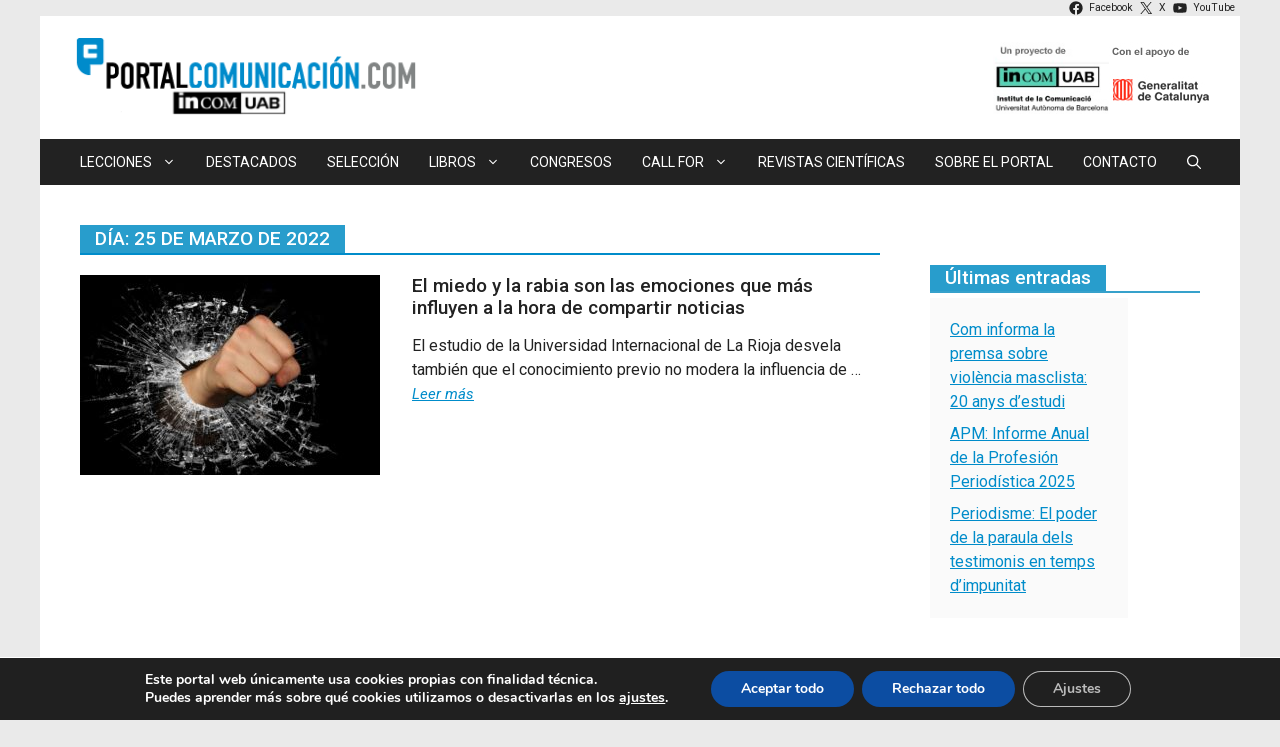

--- FILE ---
content_type: text/html; charset=UTF-8
request_url: https://incom.uab.cat/portalcom/2022/03/25/
body_size: 139183
content:
<!DOCTYPE html>
<html lang="es">
<head>
	<meta charset="UTF-8">
	<meta name='robots' content='noindex, follow' />
<meta name="viewport" content="width=device-width, initial-scale=1">
	<!-- This site is optimized with the Yoast SEO plugin v26.2 - https://yoast.com/wordpress/plugins/seo/ -->
	<title>25/03/2022 - Portal de la Comunicación</title>
	<meta property="og:locale" content="es_ES" />
	<meta property="og:type" content="website" />
	<meta property="og:title" content="25/03/2022 - Portal de la Comunicación" />
	<meta property="og:url" content="https://incom.uab.cat/portalcom/2022/03/25/" />
	<meta property="og:site_name" content="Portal de la Comunicación" />
	<meta property="og:image" content="https://incom.uab.cat/portalcom/wp-content/uploads/2022/12/portalcomunicacion.jpg" />
	<meta property="og:image:width" content="352" />
	<meta property="og:image:height" content="80" />
	<meta property="og:image:type" content="image/jpeg" />
	<meta name="twitter:card" content="summary_large_image" />
	<meta name="twitter:site" content="@portal_com" />
	<script type="application/ld+json" class="yoast-schema-graph">{"@context":"https://schema.org","@graph":[{"@type":"CollectionPage","@id":"https://incom.uab.cat/portalcom/2022/03/25/","url":"https://incom.uab.cat/portalcom/2022/03/25/","name":"25/03/2022 - Portal de la Comunicación","isPartOf":{"@id":"https://incom.uab.cat/portalcom/#website"},"primaryImageOfPage":{"@id":"https://incom.uab.cat/portalcom/2022/03/25/#primaryimage"},"image":{"@id":"https://incom.uab.cat/portalcom/2022/03/25/#primaryimage"},"thumbnailUrl":"https://incom.uab.cat/portalcom/wp-content/uploads/2022/03/fist-g85f44859b_1280.jpg","breadcrumb":{"@id":"https://incom.uab.cat/portalcom/2022/03/25/#breadcrumb"},"inLanguage":"es"},{"@type":"ImageObject","inLanguage":"es","@id":"https://incom.uab.cat/portalcom/2022/03/25/#primaryimage","url":"https://incom.uab.cat/portalcom/wp-content/uploads/2022/03/fist-g85f44859b_1280.jpg","contentUrl":"https://incom.uab.cat/portalcom/wp-content/uploads/2022/03/fist-g85f44859b_1280.jpg","width":1280,"height":853},{"@type":"BreadcrumbList","@id":"https://incom.uab.cat/portalcom/2022/03/25/#breadcrumb","itemListElement":[{"@type":"ListItem","position":1,"name":"Portada","item":"https://incom.uab.cat/portalcom/"},{"@type":"ListItem","position":2,"name":"Archivo de 25/03/2022"}]},{"@type":"WebSite","@id":"https://incom.uab.cat/portalcom/#website","url":"https://incom.uab.cat/portalcom/","name":"Portal de la Comunicación","description":"El Portal de los Estudios de Comunicación desde 2001[:ca]El Portal dels Estudis de Comunicació des de 2001","publisher":{"@id":"https://incom.uab.cat/portalcom/#organization"},"potentialAction":[{"@type":"SearchAction","target":{"@type":"EntryPoint","urlTemplate":"https://incom.uab.cat/portalcom/?s={search_term_string}"},"query-input":{"@type":"PropertyValueSpecification","valueRequired":true,"valueName":"search_term_string"}}],"inLanguage":"es"},{"@type":"Organization","@id":"https://incom.uab.cat/portalcom/#organization","name":"Portal de la Comunicación","url":"https://incom.uab.cat/portalcom/","logo":{"@type":"ImageObject","inLanguage":"es","@id":"https://incom.uab.cat/portalcom/#/schema/logo/image/","url":"https://incom.uab.cat/portalcom/wp-content/uploads/2023/07/Nalogo_portal-copia-1.png","contentUrl":"https://incom.uab.cat/portalcom/wp-content/uploads/2023/07/Nalogo_portal-copia-1.png","width":360,"height":85,"caption":"Portal de la Comunicación"},"image":{"@id":"https://incom.uab.cat/portalcom/#/schema/logo/image/"},"sameAs":["https://www.facebook.com/portalcomunicacion/","https://x.com/portal_com","https://www.youtube.com/user/incomuab"]}]}</script>
	<!-- / Yoast SEO plugin. -->


<link rel='dns-prefetch' href='//use.fontawesome.com' />
<link href='https://fonts.gstatic.com' crossorigin rel='preconnect' />
<link href='https://fonts.googleapis.com' crossorigin rel='preconnect' />
<link rel="alternate" type="application/rss+xml" title="Portal de la Comunicación &raquo; Feed" href="https://incom.uab.cat/portalcom/feed/" />
<link rel="alternate" type="application/rss+xml" title="Portal de la Comunicación &raquo; Feed de los comentarios" href="https://incom.uab.cat/portalcom/comments/feed/" />
<style id='wp-img-auto-sizes-contain-inline-css'>
img:is([sizes=auto i],[sizes^="auto," i]){contain-intrinsic-size:3000px 1500px}
/*# sourceURL=wp-img-auto-sizes-contain-inline-css */
</style>
<style id='wp-emoji-styles-inline-css'>

	img.wp-smiley, img.emoji {
		display: inline !important;
		border: none !important;
		box-shadow: none !important;
		height: 1em !important;
		width: 1em !important;
		margin: 0 0.07em !important;
		vertical-align: -0.1em !important;
		background: none !important;
		padding: 0 !important;
	}
/*# sourceURL=wp-emoji-styles-inline-css */
</style>
<link rel='stylesheet' id='wp-block-library-css' href='https://incom.uab.cat/portalcom/wp-includes/css/dist/block-library/style.min.css?ver=6.9' media='all' />
<style id='wp-block-heading-inline-css'>
h1:where(.wp-block-heading).has-background,h2:where(.wp-block-heading).has-background,h3:where(.wp-block-heading).has-background,h4:where(.wp-block-heading).has-background,h5:where(.wp-block-heading).has-background,h6:where(.wp-block-heading).has-background{padding:1.25em 2.375em}h1.has-text-align-left[style*=writing-mode]:where([style*=vertical-lr]),h1.has-text-align-right[style*=writing-mode]:where([style*=vertical-rl]),h2.has-text-align-left[style*=writing-mode]:where([style*=vertical-lr]),h2.has-text-align-right[style*=writing-mode]:where([style*=vertical-rl]),h3.has-text-align-left[style*=writing-mode]:where([style*=vertical-lr]),h3.has-text-align-right[style*=writing-mode]:where([style*=vertical-rl]),h4.has-text-align-left[style*=writing-mode]:where([style*=vertical-lr]),h4.has-text-align-right[style*=writing-mode]:where([style*=vertical-rl]),h5.has-text-align-left[style*=writing-mode]:where([style*=vertical-lr]),h5.has-text-align-right[style*=writing-mode]:where([style*=vertical-rl]),h6.has-text-align-left[style*=writing-mode]:where([style*=vertical-lr]),h6.has-text-align-right[style*=writing-mode]:where([style*=vertical-rl]){rotate:180deg}
/*# sourceURL=https://incom.uab.cat/portalcom/wp-includes/blocks/heading/style.min.css */
</style>
<style id='wp-block-image-inline-css'>
.wp-block-image>a,.wp-block-image>figure>a{display:inline-block}.wp-block-image img{box-sizing:border-box;height:auto;max-width:100%;vertical-align:bottom}@media not (prefers-reduced-motion){.wp-block-image img.hide{visibility:hidden}.wp-block-image img.show{animation:show-content-image .4s}}.wp-block-image[style*=border-radius] img,.wp-block-image[style*=border-radius]>a{border-radius:inherit}.wp-block-image.has-custom-border img{box-sizing:border-box}.wp-block-image.aligncenter{text-align:center}.wp-block-image.alignfull>a,.wp-block-image.alignwide>a{width:100%}.wp-block-image.alignfull img,.wp-block-image.alignwide img{height:auto;width:100%}.wp-block-image .aligncenter,.wp-block-image .alignleft,.wp-block-image .alignright,.wp-block-image.aligncenter,.wp-block-image.alignleft,.wp-block-image.alignright{display:table}.wp-block-image .aligncenter>figcaption,.wp-block-image .alignleft>figcaption,.wp-block-image .alignright>figcaption,.wp-block-image.aligncenter>figcaption,.wp-block-image.alignleft>figcaption,.wp-block-image.alignright>figcaption{caption-side:bottom;display:table-caption}.wp-block-image .alignleft{float:left;margin:.5em 1em .5em 0}.wp-block-image .alignright{float:right;margin:.5em 0 .5em 1em}.wp-block-image .aligncenter{margin-left:auto;margin-right:auto}.wp-block-image :where(figcaption){margin-bottom:1em;margin-top:.5em}.wp-block-image.is-style-circle-mask img{border-radius:9999px}@supports ((-webkit-mask-image:none) or (mask-image:none)) or (-webkit-mask-image:none){.wp-block-image.is-style-circle-mask img{border-radius:0;-webkit-mask-image:url('data:image/svg+xml;utf8,<svg viewBox="0 0 100 100" xmlns="http://www.w3.org/2000/svg"><circle cx="50" cy="50" r="50"/></svg>');mask-image:url('data:image/svg+xml;utf8,<svg viewBox="0 0 100 100" xmlns="http://www.w3.org/2000/svg"><circle cx="50" cy="50" r="50"/></svg>');mask-mode:alpha;-webkit-mask-position:center;mask-position:center;-webkit-mask-repeat:no-repeat;mask-repeat:no-repeat;-webkit-mask-size:contain;mask-size:contain}}:root :where(.wp-block-image.is-style-rounded img,.wp-block-image .is-style-rounded img){border-radius:9999px}.wp-block-image figure{margin:0}.wp-lightbox-container{display:flex;flex-direction:column;position:relative}.wp-lightbox-container img{cursor:zoom-in}.wp-lightbox-container img:hover+button{opacity:1}.wp-lightbox-container button{align-items:center;backdrop-filter:blur(16px) saturate(180%);background-color:#5a5a5a40;border:none;border-radius:4px;cursor:zoom-in;display:flex;height:20px;justify-content:center;opacity:0;padding:0;position:absolute;right:16px;text-align:center;top:16px;width:20px;z-index:100}@media not (prefers-reduced-motion){.wp-lightbox-container button{transition:opacity .2s ease}}.wp-lightbox-container button:focus-visible{outline:3px auto #5a5a5a40;outline:3px auto -webkit-focus-ring-color;outline-offset:3px}.wp-lightbox-container button:hover{cursor:pointer;opacity:1}.wp-lightbox-container button:focus{opacity:1}.wp-lightbox-container button:focus,.wp-lightbox-container button:hover,.wp-lightbox-container button:not(:hover):not(:active):not(.has-background){background-color:#5a5a5a40;border:none}.wp-lightbox-overlay{box-sizing:border-box;cursor:zoom-out;height:100vh;left:0;overflow:hidden;position:fixed;top:0;visibility:hidden;width:100%;z-index:100000}.wp-lightbox-overlay .close-button{align-items:center;cursor:pointer;display:flex;justify-content:center;min-height:40px;min-width:40px;padding:0;position:absolute;right:calc(env(safe-area-inset-right) + 16px);top:calc(env(safe-area-inset-top) + 16px);z-index:5000000}.wp-lightbox-overlay .close-button:focus,.wp-lightbox-overlay .close-button:hover,.wp-lightbox-overlay .close-button:not(:hover):not(:active):not(.has-background){background:none;border:none}.wp-lightbox-overlay .lightbox-image-container{height:var(--wp--lightbox-container-height);left:50%;overflow:hidden;position:absolute;top:50%;transform:translate(-50%,-50%);transform-origin:top left;width:var(--wp--lightbox-container-width);z-index:9999999999}.wp-lightbox-overlay .wp-block-image{align-items:center;box-sizing:border-box;display:flex;height:100%;justify-content:center;margin:0;position:relative;transform-origin:0 0;width:100%;z-index:3000000}.wp-lightbox-overlay .wp-block-image img{height:var(--wp--lightbox-image-height);min-height:var(--wp--lightbox-image-height);min-width:var(--wp--lightbox-image-width);width:var(--wp--lightbox-image-width)}.wp-lightbox-overlay .wp-block-image figcaption{display:none}.wp-lightbox-overlay button{background:none;border:none}.wp-lightbox-overlay .scrim{background-color:#fff;height:100%;opacity:.9;position:absolute;width:100%;z-index:2000000}.wp-lightbox-overlay.active{visibility:visible}@media not (prefers-reduced-motion){.wp-lightbox-overlay.active{animation:turn-on-visibility .25s both}.wp-lightbox-overlay.active img{animation:turn-on-visibility .35s both}.wp-lightbox-overlay.show-closing-animation:not(.active){animation:turn-off-visibility .35s both}.wp-lightbox-overlay.show-closing-animation:not(.active) img{animation:turn-off-visibility .25s both}.wp-lightbox-overlay.zoom.active{animation:none;opacity:1;visibility:visible}.wp-lightbox-overlay.zoom.active .lightbox-image-container{animation:lightbox-zoom-in .4s}.wp-lightbox-overlay.zoom.active .lightbox-image-container img{animation:none}.wp-lightbox-overlay.zoom.active .scrim{animation:turn-on-visibility .4s forwards}.wp-lightbox-overlay.zoom.show-closing-animation:not(.active){animation:none}.wp-lightbox-overlay.zoom.show-closing-animation:not(.active) .lightbox-image-container{animation:lightbox-zoom-out .4s}.wp-lightbox-overlay.zoom.show-closing-animation:not(.active) .lightbox-image-container img{animation:none}.wp-lightbox-overlay.zoom.show-closing-animation:not(.active) .scrim{animation:turn-off-visibility .4s forwards}}@keyframes show-content-image{0%{visibility:hidden}99%{visibility:hidden}to{visibility:visible}}@keyframes turn-on-visibility{0%{opacity:0}to{opacity:1}}@keyframes turn-off-visibility{0%{opacity:1;visibility:visible}99%{opacity:0;visibility:visible}to{opacity:0;visibility:hidden}}@keyframes lightbox-zoom-in{0%{transform:translate(calc((-100vw + var(--wp--lightbox-scrollbar-width))/2 + var(--wp--lightbox-initial-left-position)),calc(-50vh + var(--wp--lightbox-initial-top-position))) scale(var(--wp--lightbox-scale))}to{transform:translate(-50%,-50%) scale(1)}}@keyframes lightbox-zoom-out{0%{transform:translate(-50%,-50%) scale(1);visibility:visible}99%{visibility:visible}to{transform:translate(calc((-100vw + var(--wp--lightbox-scrollbar-width))/2 + var(--wp--lightbox-initial-left-position)),calc(-50vh + var(--wp--lightbox-initial-top-position))) scale(var(--wp--lightbox-scale));visibility:hidden}}
/*# sourceURL=https://incom.uab.cat/portalcom/wp-includes/blocks/image/style.min.css */
</style>
<style id='wp-block-latest-posts-inline-css'>
.wp-block-latest-posts{box-sizing:border-box}.wp-block-latest-posts.alignleft{margin-right:2em}.wp-block-latest-posts.alignright{margin-left:2em}.wp-block-latest-posts.wp-block-latest-posts__list{list-style:none}.wp-block-latest-posts.wp-block-latest-posts__list li{clear:both;overflow-wrap:break-word}.wp-block-latest-posts.is-grid{display:flex;flex-wrap:wrap}.wp-block-latest-posts.is-grid li{margin:0 1.25em 1.25em 0;width:100%}@media (min-width:600px){.wp-block-latest-posts.columns-2 li{width:calc(50% - .625em)}.wp-block-latest-posts.columns-2 li:nth-child(2n){margin-right:0}.wp-block-latest-posts.columns-3 li{width:calc(33.33333% - .83333em)}.wp-block-latest-posts.columns-3 li:nth-child(3n){margin-right:0}.wp-block-latest-posts.columns-4 li{width:calc(25% - .9375em)}.wp-block-latest-posts.columns-4 li:nth-child(4n){margin-right:0}.wp-block-latest-posts.columns-5 li{width:calc(20% - 1em)}.wp-block-latest-posts.columns-5 li:nth-child(5n){margin-right:0}.wp-block-latest-posts.columns-6 li{width:calc(16.66667% - 1.04167em)}.wp-block-latest-posts.columns-6 li:nth-child(6n){margin-right:0}}:root :where(.wp-block-latest-posts.is-grid){padding:0}:root :where(.wp-block-latest-posts.wp-block-latest-posts__list){padding-left:0}.wp-block-latest-posts__post-author,.wp-block-latest-posts__post-date{display:block;font-size:.8125em}.wp-block-latest-posts__post-excerpt,.wp-block-latest-posts__post-full-content{margin-bottom:1em;margin-top:.5em}.wp-block-latest-posts__featured-image a{display:inline-block}.wp-block-latest-posts__featured-image img{height:auto;max-width:100%;width:auto}.wp-block-latest-posts__featured-image.alignleft{float:left;margin-right:1em}.wp-block-latest-posts__featured-image.alignright{float:right;margin-left:1em}.wp-block-latest-posts__featured-image.aligncenter{margin-bottom:1em;text-align:center}
/*# sourceURL=https://incom.uab.cat/portalcom/wp-includes/blocks/latest-posts/style.min.css */
</style>
<style id='wp-block-tag-cloud-inline-css'>
.wp-block-tag-cloud{box-sizing:border-box}.wp-block-tag-cloud.aligncenter{justify-content:center;text-align:center}.wp-block-tag-cloud a{display:inline-block;margin-right:5px}.wp-block-tag-cloud span{display:inline-block;margin-left:5px;text-decoration:none}:root :where(.wp-block-tag-cloud.is-style-outline){display:flex;flex-wrap:wrap;gap:1ch}:root :where(.wp-block-tag-cloud.is-style-outline a){border:1px solid;font-size:unset!important;margin-right:0;padding:1ch 2ch;text-decoration:none!important}
/*# sourceURL=https://incom.uab.cat/portalcom/wp-includes/blocks/tag-cloud/style.min.css */
</style>
<style id='wp-block-paragraph-inline-css'>
.is-small-text{font-size:.875em}.is-regular-text{font-size:1em}.is-large-text{font-size:2.25em}.is-larger-text{font-size:3em}.has-drop-cap:not(:focus):first-letter{float:left;font-size:8.4em;font-style:normal;font-weight:100;line-height:.68;margin:.05em .1em 0 0;text-transform:uppercase}body.rtl .has-drop-cap:not(:focus):first-letter{float:none;margin-left:.1em}p.has-drop-cap.has-background{overflow:hidden}:root :where(p.has-background){padding:1.25em 2.375em}:where(p.has-text-color:not(.has-link-color)) a{color:inherit}p.has-text-align-left[style*="writing-mode:vertical-lr"],p.has-text-align-right[style*="writing-mode:vertical-rl"]{rotate:180deg}
/*# sourceURL=https://incom.uab.cat/portalcom/wp-includes/blocks/paragraph/style.min.css */
</style>
<style id='wp-block-separator-inline-css'>
@charset "UTF-8";.wp-block-separator{border:none;border-top:2px solid}:root :where(.wp-block-separator.is-style-dots){height:auto;line-height:1;text-align:center}:root :where(.wp-block-separator.is-style-dots):before{color:currentColor;content:"···";font-family:serif;font-size:1.5em;letter-spacing:2em;padding-left:2em}.wp-block-separator.is-style-dots{background:none!important;border:none!important}
/*# sourceURL=https://incom.uab.cat/portalcom/wp-includes/blocks/separator/style.min.css */
</style>
<style id='wp-block-social-links-inline-css'>
.wp-block-social-links{background:none;box-sizing:border-box;margin-left:0;padding-left:0;padding-right:0;text-indent:0}.wp-block-social-links .wp-social-link a,.wp-block-social-links .wp-social-link a:hover{border-bottom:0;box-shadow:none;text-decoration:none}.wp-block-social-links .wp-social-link svg{height:1em;width:1em}.wp-block-social-links .wp-social-link span:not(.screen-reader-text){font-size:.65em;margin-left:.5em;margin-right:.5em}.wp-block-social-links.has-small-icon-size{font-size:16px}.wp-block-social-links,.wp-block-social-links.has-normal-icon-size{font-size:24px}.wp-block-social-links.has-large-icon-size{font-size:36px}.wp-block-social-links.has-huge-icon-size{font-size:48px}.wp-block-social-links.aligncenter{display:flex;justify-content:center}.wp-block-social-links.alignright{justify-content:flex-end}.wp-block-social-link{border-radius:9999px;display:block}@media not (prefers-reduced-motion){.wp-block-social-link{transition:transform .1s ease}}.wp-block-social-link{height:auto}.wp-block-social-link a{align-items:center;display:flex;line-height:0}.wp-block-social-link:hover{transform:scale(1.1)}.wp-block-social-links .wp-block-social-link.wp-social-link{display:inline-block;margin:0;padding:0}.wp-block-social-links .wp-block-social-link.wp-social-link .wp-block-social-link-anchor,.wp-block-social-links .wp-block-social-link.wp-social-link .wp-block-social-link-anchor svg,.wp-block-social-links .wp-block-social-link.wp-social-link .wp-block-social-link-anchor:active,.wp-block-social-links .wp-block-social-link.wp-social-link .wp-block-social-link-anchor:hover,.wp-block-social-links .wp-block-social-link.wp-social-link .wp-block-social-link-anchor:visited{color:currentColor;fill:currentColor}:where(.wp-block-social-links:not(.is-style-logos-only)) .wp-social-link{background-color:#f0f0f0;color:#444}:where(.wp-block-social-links:not(.is-style-logos-only)) .wp-social-link-amazon{background-color:#f90;color:#fff}:where(.wp-block-social-links:not(.is-style-logos-only)) .wp-social-link-bandcamp{background-color:#1ea0c3;color:#fff}:where(.wp-block-social-links:not(.is-style-logos-only)) .wp-social-link-behance{background-color:#0757fe;color:#fff}:where(.wp-block-social-links:not(.is-style-logos-only)) .wp-social-link-bluesky{background-color:#0a7aff;color:#fff}:where(.wp-block-social-links:not(.is-style-logos-only)) .wp-social-link-codepen{background-color:#1e1f26;color:#fff}:where(.wp-block-social-links:not(.is-style-logos-only)) .wp-social-link-deviantart{background-color:#02e49b;color:#fff}:where(.wp-block-social-links:not(.is-style-logos-only)) .wp-social-link-discord{background-color:#5865f2;color:#fff}:where(.wp-block-social-links:not(.is-style-logos-only)) .wp-social-link-dribbble{background-color:#e94c89;color:#fff}:where(.wp-block-social-links:not(.is-style-logos-only)) .wp-social-link-dropbox{background-color:#4280ff;color:#fff}:where(.wp-block-social-links:not(.is-style-logos-only)) .wp-social-link-etsy{background-color:#f45800;color:#fff}:where(.wp-block-social-links:not(.is-style-logos-only)) .wp-social-link-facebook{background-color:#0866ff;color:#fff}:where(.wp-block-social-links:not(.is-style-logos-only)) .wp-social-link-fivehundredpx{background-color:#000;color:#fff}:where(.wp-block-social-links:not(.is-style-logos-only)) .wp-social-link-flickr{background-color:#0461dd;color:#fff}:where(.wp-block-social-links:not(.is-style-logos-only)) .wp-social-link-foursquare{background-color:#e65678;color:#fff}:where(.wp-block-social-links:not(.is-style-logos-only)) .wp-social-link-github{background-color:#24292d;color:#fff}:where(.wp-block-social-links:not(.is-style-logos-only)) .wp-social-link-goodreads{background-color:#eceadd;color:#382110}:where(.wp-block-social-links:not(.is-style-logos-only)) .wp-social-link-google{background-color:#ea4434;color:#fff}:where(.wp-block-social-links:not(.is-style-logos-only)) .wp-social-link-gravatar{background-color:#1d4fc4;color:#fff}:where(.wp-block-social-links:not(.is-style-logos-only)) .wp-social-link-instagram{background-color:#f00075;color:#fff}:where(.wp-block-social-links:not(.is-style-logos-only)) .wp-social-link-lastfm{background-color:#e21b24;color:#fff}:where(.wp-block-social-links:not(.is-style-logos-only)) .wp-social-link-linkedin{background-color:#0d66c2;color:#fff}:where(.wp-block-social-links:not(.is-style-logos-only)) .wp-social-link-mastodon{background-color:#3288d4;color:#fff}:where(.wp-block-social-links:not(.is-style-logos-only)) .wp-social-link-medium{background-color:#000;color:#fff}:where(.wp-block-social-links:not(.is-style-logos-only)) .wp-social-link-meetup{background-color:#f6405f;color:#fff}:where(.wp-block-social-links:not(.is-style-logos-only)) .wp-social-link-patreon{background-color:#000;color:#fff}:where(.wp-block-social-links:not(.is-style-logos-only)) .wp-social-link-pinterest{background-color:#e60122;color:#fff}:where(.wp-block-social-links:not(.is-style-logos-only)) .wp-social-link-pocket{background-color:#ef4155;color:#fff}:where(.wp-block-social-links:not(.is-style-logos-only)) .wp-social-link-reddit{background-color:#ff4500;color:#fff}:where(.wp-block-social-links:not(.is-style-logos-only)) .wp-social-link-skype{background-color:#0478d7;color:#fff}:where(.wp-block-social-links:not(.is-style-logos-only)) .wp-social-link-snapchat{background-color:#fefc00;color:#fff;stroke:#000}:where(.wp-block-social-links:not(.is-style-logos-only)) .wp-social-link-soundcloud{background-color:#ff5600;color:#fff}:where(.wp-block-social-links:not(.is-style-logos-only)) .wp-social-link-spotify{background-color:#1bd760;color:#fff}:where(.wp-block-social-links:not(.is-style-logos-only)) .wp-social-link-telegram{background-color:#2aabee;color:#fff}:where(.wp-block-social-links:not(.is-style-logos-only)) .wp-social-link-threads{background-color:#000;color:#fff}:where(.wp-block-social-links:not(.is-style-logos-only)) .wp-social-link-tiktok{background-color:#000;color:#fff}:where(.wp-block-social-links:not(.is-style-logos-only)) .wp-social-link-tumblr{background-color:#011835;color:#fff}:where(.wp-block-social-links:not(.is-style-logos-only)) .wp-social-link-twitch{background-color:#6440a4;color:#fff}:where(.wp-block-social-links:not(.is-style-logos-only)) .wp-social-link-twitter{background-color:#1da1f2;color:#fff}:where(.wp-block-social-links:not(.is-style-logos-only)) .wp-social-link-vimeo{background-color:#1eb7ea;color:#fff}:where(.wp-block-social-links:not(.is-style-logos-only)) .wp-social-link-vk{background-color:#4680c2;color:#fff}:where(.wp-block-social-links:not(.is-style-logos-only)) .wp-social-link-wordpress{background-color:#3499cd;color:#fff}:where(.wp-block-social-links:not(.is-style-logos-only)) .wp-social-link-whatsapp{background-color:#25d366;color:#fff}:where(.wp-block-social-links:not(.is-style-logos-only)) .wp-social-link-x{background-color:#000;color:#fff}:where(.wp-block-social-links:not(.is-style-logos-only)) .wp-social-link-yelp{background-color:#d32422;color:#fff}:where(.wp-block-social-links:not(.is-style-logos-only)) .wp-social-link-youtube{background-color:red;color:#fff}:where(.wp-block-social-links.is-style-logos-only) .wp-social-link{background:none}:where(.wp-block-social-links.is-style-logos-only) .wp-social-link svg{height:1.25em;width:1.25em}:where(.wp-block-social-links.is-style-logos-only) .wp-social-link-amazon{color:#f90}:where(.wp-block-social-links.is-style-logos-only) .wp-social-link-bandcamp{color:#1ea0c3}:where(.wp-block-social-links.is-style-logos-only) .wp-social-link-behance{color:#0757fe}:where(.wp-block-social-links.is-style-logos-only) .wp-social-link-bluesky{color:#0a7aff}:where(.wp-block-social-links.is-style-logos-only) .wp-social-link-codepen{color:#1e1f26}:where(.wp-block-social-links.is-style-logos-only) .wp-social-link-deviantart{color:#02e49b}:where(.wp-block-social-links.is-style-logos-only) .wp-social-link-discord{color:#5865f2}:where(.wp-block-social-links.is-style-logos-only) .wp-social-link-dribbble{color:#e94c89}:where(.wp-block-social-links.is-style-logos-only) .wp-social-link-dropbox{color:#4280ff}:where(.wp-block-social-links.is-style-logos-only) .wp-social-link-etsy{color:#f45800}:where(.wp-block-social-links.is-style-logos-only) .wp-social-link-facebook{color:#0866ff}:where(.wp-block-social-links.is-style-logos-only) .wp-social-link-fivehundredpx{color:#000}:where(.wp-block-social-links.is-style-logos-only) .wp-social-link-flickr{color:#0461dd}:where(.wp-block-social-links.is-style-logos-only) .wp-social-link-foursquare{color:#e65678}:where(.wp-block-social-links.is-style-logos-only) .wp-social-link-github{color:#24292d}:where(.wp-block-social-links.is-style-logos-only) .wp-social-link-goodreads{color:#382110}:where(.wp-block-social-links.is-style-logos-only) .wp-social-link-google{color:#ea4434}:where(.wp-block-social-links.is-style-logos-only) .wp-social-link-gravatar{color:#1d4fc4}:where(.wp-block-social-links.is-style-logos-only) .wp-social-link-instagram{color:#f00075}:where(.wp-block-social-links.is-style-logos-only) .wp-social-link-lastfm{color:#e21b24}:where(.wp-block-social-links.is-style-logos-only) .wp-social-link-linkedin{color:#0d66c2}:where(.wp-block-social-links.is-style-logos-only) .wp-social-link-mastodon{color:#3288d4}:where(.wp-block-social-links.is-style-logos-only) .wp-social-link-medium{color:#000}:where(.wp-block-social-links.is-style-logos-only) .wp-social-link-meetup{color:#f6405f}:where(.wp-block-social-links.is-style-logos-only) .wp-social-link-patreon{color:#000}:where(.wp-block-social-links.is-style-logos-only) .wp-social-link-pinterest{color:#e60122}:where(.wp-block-social-links.is-style-logos-only) .wp-social-link-pocket{color:#ef4155}:where(.wp-block-social-links.is-style-logos-only) .wp-social-link-reddit{color:#ff4500}:where(.wp-block-social-links.is-style-logos-only) .wp-social-link-skype{color:#0478d7}:where(.wp-block-social-links.is-style-logos-only) .wp-social-link-snapchat{color:#fff;stroke:#000}:where(.wp-block-social-links.is-style-logos-only) .wp-social-link-soundcloud{color:#ff5600}:where(.wp-block-social-links.is-style-logos-only) .wp-social-link-spotify{color:#1bd760}:where(.wp-block-social-links.is-style-logos-only) .wp-social-link-telegram{color:#2aabee}:where(.wp-block-social-links.is-style-logos-only) .wp-social-link-threads{color:#000}:where(.wp-block-social-links.is-style-logos-only) .wp-social-link-tiktok{color:#000}:where(.wp-block-social-links.is-style-logos-only) .wp-social-link-tumblr{color:#011835}:where(.wp-block-social-links.is-style-logos-only) .wp-social-link-twitch{color:#6440a4}:where(.wp-block-social-links.is-style-logos-only) .wp-social-link-twitter{color:#1da1f2}:where(.wp-block-social-links.is-style-logos-only) .wp-social-link-vimeo{color:#1eb7ea}:where(.wp-block-social-links.is-style-logos-only) .wp-social-link-vk{color:#4680c2}:where(.wp-block-social-links.is-style-logos-only) .wp-social-link-whatsapp{color:#25d366}:where(.wp-block-social-links.is-style-logos-only) .wp-social-link-wordpress{color:#3499cd}:where(.wp-block-social-links.is-style-logos-only) .wp-social-link-x{color:#000}:where(.wp-block-social-links.is-style-logos-only) .wp-social-link-yelp{color:#d32422}:where(.wp-block-social-links.is-style-logos-only) .wp-social-link-youtube{color:red}.wp-block-social-links.is-style-pill-shape .wp-social-link{width:auto}:root :where(.wp-block-social-links .wp-social-link a){padding:.25em}:root :where(.wp-block-social-links.is-style-logos-only .wp-social-link a){padding:0}:root :where(.wp-block-social-links.is-style-pill-shape .wp-social-link a){padding-left:.6666666667em;padding-right:.6666666667em}.wp-block-social-links:not(.has-icon-color):not(.has-icon-background-color) .wp-social-link-snapchat .wp-block-social-link-label{color:#000}
/*# sourceURL=https://incom.uab.cat/portalcom/wp-includes/blocks/social-links/style.min.css */
</style>
<style id='wp-block-spacer-inline-css'>
.wp-block-spacer{clear:both}
/*# sourceURL=https://incom.uab.cat/portalcom/wp-includes/blocks/spacer/style.min.css */
</style>
<style id='global-styles-inline-css'>
:root{--wp--preset--aspect-ratio--square: 1;--wp--preset--aspect-ratio--4-3: 4/3;--wp--preset--aspect-ratio--3-4: 3/4;--wp--preset--aspect-ratio--3-2: 3/2;--wp--preset--aspect-ratio--2-3: 2/3;--wp--preset--aspect-ratio--16-9: 16/9;--wp--preset--aspect-ratio--9-16: 9/16;--wp--preset--color--black: #000000;--wp--preset--color--cyan-bluish-gray: #abb8c3;--wp--preset--color--white: #ffffff;--wp--preset--color--pale-pink: #f78da7;--wp--preset--color--vivid-red: #cf2e2e;--wp--preset--color--luminous-vivid-orange: #ff6900;--wp--preset--color--luminous-vivid-amber: #fcb900;--wp--preset--color--light-green-cyan: #7bdcb5;--wp--preset--color--vivid-green-cyan: #00d084;--wp--preset--color--pale-cyan-blue: #8ed1fc;--wp--preset--color--vivid-cyan-blue: #0693e3;--wp--preset--color--vivid-purple: #9b51e0;--wp--preset--color--contrast: var(--contrast);--wp--preset--color--contrast-2: var(--contrast-2);--wp--preset--color--contrast-3: var(--contrast-3);--wp--preset--color--base: var(--base);--wp--preset--color--base-2: var(--base-2);--wp--preset--color--base-3: var(--base-3);--wp--preset--color--accent: var(--accent);--wp--preset--gradient--vivid-cyan-blue-to-vivid-purple: linear-gradient(135deg,rgb(6,147,227) 0%,rgb(155,81,224) 100%);--wp--preset--gradient--light-green-cyan-to-vivid-green-cyan: linear-gradient(135deg,rgb(122,220,180) 0%,rgb(0,208,130) 100%);--wp--preset--gradient--luminous-vivid-amber-to-luminous-vivid-orange: linear-gradient(135deg,rgb(252,185,0) 0%,rgb(255,105,0) 100%);--wp--preset--gradient--luminous-vivid-orange-to-vivid-red: linear-gradient(135deg,rgb(255,105,0) 0%,rgb(207,46,46) 100%);--wp--preset--gradient--very-light-gray-to-cyan-bluish-gray: linear-gradient(135deg,rgb(238,238,238) 0%,rgb(169,184,195) 100%);--wp--preset--gradient--cool-to-warm-spectrum: linear-gradient(135deg,rgb(74,234,220) 0%,rgb(151,120,209) 20%,rgb(207,42,186) 40%,rgb(238,44,130) 60%,rgb(251,105,98) 80%,rgb(254,248,76) 100%);--wp--preset--gradient--blush-light-purple: linear-gradient(135deg,rgb(255,206,236) 0%,rgb(152,150,240) 100%);--wp--preset--gradient--blush-bordeaux: linear-gradient(135deg,rgb(254,205,165) 0%,rgb(254,45,45) 50%,rgb(107,0,62) 100%);--wp--preset--gradient--luminous-dusk: linear-gradient(135deg,rgb(255,203,112) 0%,rgb(199,81,192) 50%,rgb(65,88,208) 100%);--wp--preset--gradient--pale-ocean: linear-gradient(135deg,rgb(255,245,203) 0%,rgb(182,227,212) 50%,rgb(51,167,181) 100%);--wp--preset--gradient--electric-grass: linear-gradient(135deg,rgb(202,248,128) 0%,rgb(113,206,126) 100%);--wp--preset--gradient--midnight: linear-gradient(135deg,rgb(2,3,129) 0%,rgb(40,116,252) 100%);--wp--preset--font-size--small: 13px;--wp--preset--font-size--medium: 20px;--wp--preset--font-size--large: 36px;--wp--preset--font-size--x-large: 42px;--wp--preset--spacing--20: 0.44rem;--wp--preset--spacing--30: 0.67rem;--wp--preset--spacing--40: 1rem;--wp--preset--spacing--50: 1.5rem;--wp--preset--spacing--60: 2.25rem;--wp--preset--spacing--70: 3.38rem;--wp--preset--spacing--80: 5.06rem;--wp--preset--shadow--natural: 6px 6px 9px rgba(0, 0, 0, 0.2);--wp--preset--shadow--deep: 12px 12px 50px rgba(0, 0, 0, 0.4);--wp--preset--shadow--sharp: 6px 6px 0px rgba(0, 0, 0, 0.2);--wp--preset--shadow--outlined: 6px 6px 0px -3px rgb(255, 255, 255), 6px 6px rgb(0, 0, 0);--wp--preset--shadow--crisp: 6px 6px 0px rgb(0, 0, 0);}:where(.is-layout-flex){gap: 0.5em;}:where(.is-layout-grid){gap: 0.5em;}body .is-layout-flex{display: flex;}.is-layout-flex{flex-wrap: wrap;align-items: center;}.is-layout-flex > :is(*, div){margin: 0;}body .is-layout-grid{display: grid;}.is-layout-grid > :is(*, div){margin: 0;}:where(.wp-block-columns.is-layout-flex){gap: 2em;}:where(.wp-block-columns.is-layout-grid){gap: 2em;}:where(.wp-block-post-template.is-layout-flex){gap: 1.25em;}:where(.wp-block-post-template.is-layout-grid){gap: 1.25em;}.has-black-color{color: var(--wp--preset--color--black) !important;}.has-cyan-bluish-gray-color{color: var(--wp--preset--color--cyan-bluish-gray) !important;}.has-white-color{color: var(--wp--preset--color--white) !important;}.has-pale-pink-color{color: var(--wp--preset--color--pale-pink) !important;}.has-vivid-red-color{color: var(--wp--preset--color--vivid-red) !important;}.has-luminous-vivid-orange-color{color: var(--wp--preset--color--luminous-vivid-orange) !important;}.has-luminous-vivid-amber-color{color: var(--wp--preset--color--luminous-vivid-amber) !important;}.has-light-green-cyan-color{color: var(--wp--preset--color--light-green-cyan) !important;}.has-vivid-green-cyan-color{color: var(--wp--preset--color--vivid-green-cyan) !important;}.has-pale-cyan-blue-color{color: var(--wp--preset--color--pale-cyan-blue) !important;}.has-vivid-cyan-blue-color{color: var(--wp--preset--color--vivid-cyan-blue) !important;}.has-vivid-purple-color{color: var(--wp--preset--color--vivid-purple) !important;}.has-black-background-color{background-color: var(--wp--preset--color--black) !important;}.has-cyan-bluish-gray-background-color{background-color: var(--wp--preset--color--cyan-bluish-gray) !important;}.has-white-background-color{background-color: var(--wp--preset--color--white) !important;}.has-pale-pink-background-color{background-color: var(--wp--preset--color--pale-pink) !important;}.has-vivid-red-background-color{background-color: var(--wp--preset--color--vivid-red) !important;}.has-luminous-vivid-orange-background-color{background-color: var(--wp--preset--color--luminous-vivid-orange) !important;}.has-luminous-vivid-amber-background-color{background-color: var(--wp--preset--color--luminous-vivid-amber) !important;}.has-light-green-cyan-background-color{background-color: var(--wp--preset--color--light-green-cyan) !important;}.has-vivid-green-cyan-background-color{background-color: var(--wp--preset--color--vivid-green-cyan) !important;}.has-pale-cyan-blue-background-color{background-color: var(--wp--preset--color--pale-cyan-blue) !important;}.has-vivid-cyan-blue-background-color{background-color: var(--wp--preset--color--vivid-cyan-blue) !important;}.has-vivid-purple-background-color{background-color: var(--wp--preset--color--vivid-purple) !important;}.has-black-border-color{border-color: var(--wp--preset--color--black) !important;}.has-cyan-bluish-gray-border-color{border-color: var(--wp--preset--color--cyan-bluish-gray) !important;}.has-white-border-color{border-color: var(--wp--preset--color--white) !important;}.has-pale-pink-border-color{border-color: var(--wp--preset--color--pale-pink) !important;}.has-vivid-red-border-color{border-color: var(--wp--preset--color--vivid-red) !important;}.has-luminous-vivid-orange-border-color{border-color: var(--wp--preset--color--luminous-vivid-orange) !important;}.has-luminous-vivid-amber-border-color{border-color: var(--wp--preset--color--luminous-vivid-amber) !important;}.has-light-green-cyan-border-color{border-color: var(--wp--preset--color--light-green-cyan) !important;}.has-vivid-green-cyan-border-color{border-color: var(--wp--preset--color--vivid-green-cyan) !important;}.has-pale-cyan-blue-border-color{border-color: var(--wp--preset--color--pale-cyan-blue) !important;}.has-vivid-cyan-blue-border-color{border-color: var(--wp--preset--color--vivid-cyan-blue) !important;}.has-vivid-purple-border-color{border-color: var(--wp--preset--color--vivid-purple) !important;}.has-vivid-cyan-blue-to-vivid-purple-gradient-background{background: var(--wp--preset--gradient--vivid-cyan-blue-to-vivid-purple) !important;}.has-light-green-cyan-to-vivid-green-cyan-gradient-background{background: var(--wp--preset--gradient--light-green-cyan-to-vivid-green-cyan) !important;}.has-luminous-vivid-amber-to-luminous-vivid-orange-gradient-background{background: var(--wp--preset--gradient--luminous-vivid-amber-to-luminous-vivid-orange) !important;}.has-luminous-vivid-orange-to-vivid-red-gradient-background{background: var(--wp--preset--gradient--luminous-vivid-orange-to-vivid-red) !important;}.has-very-light-gray-to-cyan-bluish-gray-gradient-background{background: var(--wp--preset--gradient--very-light-gray-to-cyan-bluish-gray) !important;}.has-cool-to-warm-spectrum-gradient-background{background: var(--wp--preset--gradient--cool-to-warm-spectrum) !important;}.has-blush-light-purple-gradient-background{background: var(--wp--preset--gradient--blush-light-purple) !important;}.has-blush-bordeaux-gradient-background{background: var(--wp--preset--gradient--blush-bordeaux) !important;}.has-luminous-dusk-gradient-background{background: var(--wp--preset--gradient--luminous-dusk) !important;}.has-pale-ocean-gradient-background{background: var(--wp--preset--gradient--pale-ocean) !important;}.has-electric-grass-gradient-background{background: var(--wp--preset--gradient--electric-grass) !important;}.has-midnight-gradient-background{background: var(--wp--preset--gradient--midnight) !important;}.has-small-font-size{font-size: var(--wp--preset--font-size--small) !important;}.has-medium-font-size{font-size: var(--wp--preset--font-size--medium) !important;}.has-large-font-size{font-size: var(--wp--preset--font-size--large) !important;}.has-x-large-font-size{font-size: var(--wp--preset--font-size--x-large) !important;}
/*# sourceURL=global-styles-inline-css */
</style>
<style id='core-block-supports-inline-css'>
.wp-container-core-social-links-is-layout-136c641f{justify-content:flex-end;}
/*# sourceURL=core-block-supports-inline-css */
</style>

<style id='classic-theme-styles-inline-css'>
/*! This file is auto-generated */
.wp-block-button__link{color:#fff;background-color:#32373c;border-radius:9999px;box-shadow:none;text-decoration:none;padding:calc(.667em + 2px) calc(1.333em + 2px);font-size:1.125em}.wp-block-file__button{background:#32373c;color:#fff;text-decoration:none}
/*# sourceURL=/wp-includes/css/classic-themes.min.css */
</style>
<style id='font-awesome-svg-styles-default-inline-css'>
.svg-inline--fa {
  display: inline-block;
  height: 1em;
  overflow: visible;
  vertical-align: -.125em;
}
/*# sourceURL=font-awesome-svg-styles-default-inline-css */
</style>
<link rel='stylesheet' id='font-awesome-svg-styles-css' href='https://incom.uab.cat/portalcom/wp-content/uploads/font-awesome/v6.2.1/css/svg-with-js.css' media='all' />
<style id='font-awesome-svg-styles-inline-css'>
   .wp-block-font-awesome-icon svg::before,
   .wp-rich-text-font-awesome-icon svg::before {content: unset;}
/*# sourceURL=font-awesome-svg-styles-inline-css */
</style>
<link rel='stylesheet' id='generate-widget-areas-css' href='https://incom.uab.cat/portalcom/wp-content/themes/generatepress/assets/css/components/widget-areas.min.css?ver=3.5.1' media='all' />
<link rel='stylesheet' id='generate-style-css' href='https://incom.uab.cat/portalcom/wp-content/themes/generatepress/assets/css/main.min.css?ver=3.5.1' media='all' />
<style id='generate-style-inline-css'>
body{background-color:#eaeaea;color:var(--contrast);}a{color:var(--accent);}a{text-decoration:underline;}.entry-title a, .site-branding a, a.button, .wp-block-button__link, .main-navigation a{text-decoration:none;}a:hover, a:focus, a:active{color:var(--contrast);}.wp-block-group__inner-container{max-width:1200px;margin-left:auto;margin-right:auto;}.site-header .header-image{width:352px;}.generate-back-to-top{font-size:20px;border-radius:3px;position:fixed;bottom:30px;right:30px;line-height:40px;width:40px;text-align:center;z-index:10;transition:opacity 300ms ease-in-out;opacity:0.1;transform:translateY(1000px);}.generate-back-to-top__show{opacity:1;transform:translateY(0);}.navigation-search{position:absolute;left:-99999px;pointer-events:none;visibility:hidden;z-index:20;width:100%;top:0;transition:opacity 100ms ease-in-out;opacity:0;}.navigation-search.nav-search-active{left:0;right:0;pointer-events:auto;visibility:visible;opacity:1;}.navigation-search input[type="search"]{outline:0;border:0;vertical-align:bottom;line-height:1;opacity:0.9;width:100%;z-index:20;border-radius:0;-webkit-appearance:none;height:60px;}.navigation-search input::-ms-clear{display:none;width:0;height:0;}.navigation-search input::-ms-reveal{display:none;width:0;height:0;}.navigation-search input::-webkit-search-decoration, .navigation-search input::-webkit-search-cancel-button, .navigation-search input::-webkit-search-results-button, .navigation-search input::-webkit-search-results-decoration{display:none;}.gen-sidebar-nav .navigation-search{top:auto;bottom:0;}.dropdown-click .main-navigation ul ul{display:none;visibility:hidden;}.dropdown-click .main-navigation ul ul ul.toggled-on{left:0;top:auto;position:relative;box-shadow:none;border-bottom:1px solid rgba(0,0,0,0.05);}.dropdown-click .main-navigation ul ul li:last-child > ul.toggled-on{border-bottom:0;}.dropdown-click .main-navigation ul.toggled-on, .dropdown-click .main-navigation ul li.sfHover > ul.toggled-on{display:block;left:auto;right:auto;opacity:1;visibility:visible;pointer-events:auto;height:auto;overflow:visible;float:none;}.dropdown-click .main-navigation.sub-menu-left .sub-menu.toggled-on, .dropdown-click .main-navigation.sub-menu-left ul li.sfHover > ul.toggled-on{right:0;}.dropdown-click nav ul ul ul{background-color:transparent;}.dropdown-click .widget-area .main-navigation ul ul{top:auto;position:absolute;float:none;width:100%;left:-99999px;}.dropdown-click .widget-area .main-navigation ul ul.toggled-on{position:relative;left:0;right:0;}.dropdown-click .widget-area.sidebar .main-navigation ul li.sfHover ul, .dropdown-click .widget-area.sidebar .main-navigation ul li:hover ul{right:0;left:0;}.dropdown-click .sfHover > a > .dropdown-menu-toggle > .gp-icon svg{transform:rotate(180deg);}.menu-item-has-children  .dropdown-menu-toggle[role="presentation"]{pointer-events:none;}:root{--contrast:#222222;--contrast-2:#575760;--contrast-3:#b2b2be;--base:#f0f0f0;--base-2:#f7f8f9;--base-3:#ffffff;--accent:#1e73be;}:root .has-contrast-color{color:var(--contrast);}:root .has-contrast-background-color{background-color:var(--contrast);}:root .has-contrast-2-color{color:var(--contrast-2);}:root .has-contrast-2-background-color{background-color:var(--contrast-2);}:root .has-contrast-3-color{color:var(--contrast-3);}:root .has-contrast-3-background-color{background-color:var(--contrast-3);}:root .has-base-color{color:var(--base);}:root .has-base-background-color{background-color:var(--base);}:root .has-base-2-color{color:var(--base-2);}:root .has-base-2-background-color{background-color:var(--base-2);}:root .has-base-3-color{color:var(--base-3);}:root .has-base-3-background-color{background-color:var(--base-3);}:root .has-accent-color{color:var(--accent);}:root .has-accent-background-color{background-color:var(--accent);}.main-navigation a, .main-navigation .menu-toggle, .main-navigation .menu-bar-items{font-family:Roboto, sans-serif;font-weight:normal;text-transform:uppercase;font-size:14px;}html{font-family:Roboto, sans-serif;}body, button, input, select, textarea{font-family:Roboto, sans-serif;font-size:16px;}h1, h2, h3, h4, h5, h6{font-family:Roboto, sans-serif;}.main-title{font-family:Roboto Condensed, sans-serif;text-transform:uppercase;text-decoration:none;}@media (max-width: 1024px){.main-title{font-size:20px;}}@media (max-width:768px){.main-title{font-size:15px;}}.main-navigation .main-nav ul ul li a{font-family:Roboto, sans-serif;text-transform:initial;}h2{font-family:Roboto, sans-serif;font-weight:500;font-size:19px;line-height:1.2em;margin-bottom:22px;}h1{font-family:Roboto, sans-serif;font-weight:500;text-transform:uppercase;font-size:22px;line-height:1.3em;margin-bottom:21px;}h3{font-family:Roboto, sans-serif;font-weight:bold;font-size:19px;line-height:22px;}.top-bar{background-color:rgba(0,0,0,0);color:#ffffff;}.top-bar a{color:#ffffff;}.top-bar a:hover{color:#303030;}.site-header{background-color:var(--base-3);}.main-title a,.main-title a:hover{color:var(--contrast);}.site-description{color:var(--contrast-2);}.main-navigation,.main-navigation ul ul{background-color:var(--contrast);}.main-navigation .main-nav ul li a, .main-navigation .menu-toggle, .main-navigation .menu-bar-items{color:var(--base-3);}.main-navigation .main-nav ul li:not([class*="current-menu-"]):hover > a, .main-navigation .main-nav ul li:not([class*="current-menu-"]):focus > a, .main-navigation .main-nav ul li.sfHover:not([class*="current-menu-"]) > a, .main-navigation .menu-bar-item:hover > a, .main-navigation .menu-bar-item.sfHover > a{color:var(--base-3);background-color:#29a5d6;}button.menu-toggle:hover,button.menu-toggle:focus{color:var(--base-3);}.main-navigation .main-nav ul li[class*="current-menu-"] > a{color:var(--base-3);background-color:#289dcc;}.navigation-search input[type="search"],.navigation-search input[type="search"]:active, .navigation-search input[type="search"]:focus, .main-navigation .main-nav ul li.search-item.active > a, .main-navigation .menu-bar-items .search-item.active > a{color:var(--base-3);background-color:#29a5d6;}.main-navigation ul ul{background-color:var(--contrast);}.main-navigation .main-nav ul ul li a{color:var(--base-3);}.separate-containers .inside-article, .separate-containers .comments-area, .separate-containers .page-header, .one-container .container, .separate-containers .paging-navigation, .inside-page-header{background-color:var(--base-3);}.inside-article a,.paging-navigation a,.comments-area a,.page-header a{color:#008cca;}.inside-article a:hover,.paging-navigation a:hover,.comments-area a:hover,.page-header a:hover{color:#b9ccd3;}.entry-title a{color:var(--contrast);}.entry-title a:hover{color:var(--contrast-2);}.entry-meta{color:var(--contrast-2);}h1{color:var(--contrast);}h2{color:var(--contrast);}.sidebar .widget{background-color:var(--base-3);}.footer-widgets{color:var(--base-3);background-color:#303440;}.footer-widgets a{color:#efefef;}.footer-widgets a:hover{color:#dcdcdc;}.footer-widgets .widget-title{color:var(--base-3);}.site-info{color:var(--base-3);background-color:#252730;}.site-info a{color:#efefef;}.site-info a:hover{color:#dcdcdc;}.footer-bar .widget_nav_menu .current-menu-item a{color:#dcdcdc;}input[type="text"],input[type="email"],input[type="url"],input[type="password"],input[type="search"],input[type="tel"],input[type="number"],textarea,select{color:var(--contrast);background-color:var(--base-2);border-color:var(--base);}input[type="text"]:focus,input[type="email"]:focus,input[type="url"]:focus,input[type="password"]:focus,input[type="search"]:focus,input[type="tel"]:focus,input[type="number"]:focus,textarea:focus,select:focus{color:var(--contrast);background-color:var(--base-2);border-color:var(--contrast-3);}button,html input[type="button"],input[type="reset"],input[type="submit"],a.button,a.wp-block-button__link:not(.has-background){color:#ffffff;background-color:#55555e;}button:hover,html input[type="button"]:hover,input[type="reset"]:hover,input[type="submit"]:hover,a.button:hover,button:focus,html input[type="button"]:focus,input[type="reset"]:focus,input[type="submit"]:focus,a.button:focus,a.wp-block-button__link:not(.has-background):active,a.wp-block-button__link:not(.has-background):focus,a.wp-block-button__link:not(.has-background):hover{color:#ffffff;background-color:#3f4047;}a.generate-back-to-top{background-color:rgba( 0,0,0,0.4 );color:#ffffff;}a.generate-back-to-top:hover,a.generate-back-to-top:focus{background-color:rgba( 0,0,0,0.6 );color:#ffffff;}:root{--gp-search-modal-bg-color:var(--base-3);--gp-search-modal-text-color:var(--contrast);--gp-search-modal-overlay-bg-color:rgba(0,0,0,0.2);}@media (max-width: 1000px){.main-navigation .menu-bar-item:hover > a, .main-navigation .menu-bar-item.sfHover > a{background:none;color:var(--base-3);}}.inside-top-bar{padding:0px;}.inside-top-bar.grid-container{max-width:1200px;}.inside-header{padding:20px 15px 20px 30px;}.inside-header.grid-container{max-width:1245px;}.site-main .wp-block-group__inner-container{padding:40px;}.separate-containers .paging-navigation{padding-top:20px;padding-bottom:20px;}.entry-content .alignwide, body:not(.no-sidebar) .entry-content .alignfull{margin-left:-40px;width:calc(100% + 80px);max-width:calc(100% + 80px);}.sidebar .widget, .page-header, .widget-area .main-navigation, .site-main > *{margin-bottom:5px;}.separate-containers .site-main{margin:5px;}.both-right .inside-left-sidebar,.both-left .inside-left-sidebar{margin-right:2px;}.both-right .inside-right-sidebar,.both-left .inside-right-sidebar{margin-left:2px;}.separate-containers .featured-image{margin-top:5px;}.separate-containers .inside-right-sidebar, .separate-containers .inside-left-sidebar{margin-top:5px;margin-bottom:5px;}.main-navigation .main-nav ul li a,.menu-toggle,.main-navigation .menu-bar-item > a{padding-left:15px;padding-right:15px;line-height:46px;}.main-navigation .main-nav ul ul li a{padding:10px 15px 10px 15px;}.navigation-search input[type="search"]{height:46px;}.rtl .menu-item-has-children .dropdown-menu-toggle{padding-left:15px;}.menu-item-has-children .dropdown-menu-toggle{padding-right:15px;}.rtl .main-navigation .main-nav ul li.menu-item-has-children > a{padding-right:15px;}.widget-area .widget{padding:0px 0px 0px 10px;}.footer-widgets-container.grid-container{max-width:1280px;}.inside-site-info{padding:0px 40px 0px 0px;}.inside-site-info.grid-container{max-width:1240px;}@media (max-width:768px){.separate-containers .inside-article, .separate-containers .comments-area, .separate-containers .page-header, .separate-containers .paging-navigation, .one-container .site-content, .inside-page-header{padding:30px;}.site-main .wp-block-group__inner-container{padding:30px;}.inside-top-bar{padding-right:30px;padding-left:30px;}.inside-header{padding-right:30px;padding-left:30px;}.widget-area .widget{padding-top:30px;padding-right:30px;padding-bottom:30px;padding-left:30px;}.footer-widgets-container{padding-top:30px;padding-right:30px;padding-bottom:30px;padding-left:30px;}.inside-site-info{padding-right:30px;padding-left:30px;}.entry-content .alignwide, body:not(.no-sidebar) .entry-content .alignfull{margin-left:-30px;width:calc(100% + 60px);max-width:calc(100% + 60px);}.one-container .site-main .paging-navigation{margin-bottom:5px;}}/* End cached CSS */.is-right-sidebar{width:25%;}.is-left-sidebar{width:25%;}.site-content .content-area{width:75%;}@media (max-width: 1000px){.main-navigation .menu-toggle,.sidebar-nav-mobile:not(#sticky-placeholder){display:block;}.main-navigation ul,.gen-sidebar-nav,.main-navigation:not(.slideout-navigation):not(.toggled) .main-nav > ul,.has-inline-mobile-toggle #site-navigation .inside-navigation > *:not(.navigation-search):not(.main-nav){display:none;}.nav-align-right .inside-navigation,.nav-align-center .inside-navigation{justify-content:space-between;}}
.dynamic-author-image-rounded{border-radius:100%;}.dynamic-featured-image, .dynamic-author-image{vertical-align:middle;}.one-container.blog .dynamic-content-template:not(:last-child), .one-container.archive .dynamic-content-template:not(:last-child){padding-bottom:0px;}.dynamic-entry-excerpt > p:last-child{margin-bottom:0px;}
.main-navigation.toggled .main-nav > ul{background-color: var(--contrast)}.sticky-enabled .gen-sidebar-nav.is_stuck .main-navigation {margin-bottom: 0px;}.sticky-enabled .gen-sidebar-nav.is_stuck {z-index: 500;}.sticky-enabled .main-navigation.is_stuck {box-shadow: 0 2px 2px -2px rgba(0, 0, 0, .2);}.navigation-stick:not(.gen-sidebar-nav) {left: 0;right: 0;width: 100% !important;}.nav-float-right .navigation-stick {width: 100% !important;left: 0;}.nav-float-right .navigation-stick .navigation-branding {margin-right: auto;}.main-navigation.has-sticky-branding:not(.grid-container) .inside-navigation:not(.grid-container) .navigation-branding{margin-left: 10px;}
.post-image:not(:first-child), .page-content:not(:first-child), .entry-content:not(:first-child), .entry-summary:not(:first-child), footer.entry-meta{margin-top:0.9em;}.post-image-above-header .inside-article div.featured-image, .post-image-above-header .inside-article div.post-image{margin-bottom:0.9em;}
/*# sourceURL=generate-style-inline-css */
</style>
<link rel='stylesheet' id='generate-child-css' href='https://incom.uab.cat/portalcom/wp-content/themes/generatepress_child/style.css?ver=1738750666' media='all' />
<link rel='stylesheet' id='generate-google-fonts-css' href='https://fonts.googleapis.com/css?family=Roboto+Condensed%3A300%2C300italic%2Cregular%2Citalic%2C700%2C700italic%7CRoboto%3A100%2C100italic%2C300%2C300italic%2Cregular%2Citalic%2C500%2C500italic%2C700%2C700italic%2C900%2C900italic&#038;display=auto&#038;ver=3.5.1' media='all' />
<link rel='stylesheet' id='Tagon-css' href='https://incom.uab.cat/portalcom/wp-content/plugins/tagon-plugin/src/../assets/dist/css/tagon.css?ver=1.0' media='all' />
<link rel='stylesheet' id='font-awesome-official-css' href='https://use.fontawesome.com/releases/v6.2.1/css/all.css' media='all' integrity="sha384-twcuYPV86B3vvpwNhWJuaLdUSLF9+ttgM2A6M870UYXrOsxKfER2MKox5cirApyA" crossorigin="anonymous" />
<style id='generateblocks-inline-css'>
.gb-container-563dd21b{text-align:left;margin:0;border-radius:0;border:0px solid;}.gb-container-563dd21b > .gb-inside-container{padding:0;}.gb-grid-wrapper > .gb-grid-column-563dd21b > .gb-container{display:flex;flex-direction:column;height:100%;}.gb-grid-wrapper > .gb-grid-column-48f054a4{width:50%;}.gb-grid-wrapper > .gb-grid-column-48f054a4 > .gb-container{display:flex;flex-direction:column;height:100%;}.gb-grid-wrapper > .gb-grid-column-bc02c3f7{width:50%;}.gb-grid-wrapper > .gb-grid-column-bc02c3f7 > .gb-container{display:flex;flex-direction:column;height:100%;}.gb-container-d885ad35{margin:0;border-radius:0;border:0px solid;max-width:1200px;margin-left:auto;margin-right:auto;}.gb-container-d885ad35 > .gb-inside-container{padding:0;}.gb-grid-wrapper > .gb-grid-column-d885ad35 > .gb-container{display:flex;flex-direction:column;height:100%;}.gb-container-ec7c100d{margin-top:10px;}.gb-container-ec7c100d > .gb-inside-container{max-width:1200px;margin-left:auto;margin-right:auto;}.gb-grid-wrapper > .gb-grid-column-ec7c100d > .gb-container{display:flex;flex-direction:column;height:100%;}.gb-grid-wrapper > .gb-grid-column-7abbf437 > .gb-container{display:flex;flex-direction:column;height:100%;}.gb-container-8ce5ed49 > .gb-inside-container{padding-top:20px;max-width:1200px;margin-left:auto;margin-right:auto;}.gb-grid-wrapper > .gb-grid-column-8ce5ed49 > .gb-container{display:flex;flex-direction:column;height:100%;}.gb-container-2a52a276{background-color:#fafafa;}.gb-container-2a52a276 > .gb-inside-container{padding:20px;}.gb-grid-wrapper > .gb-grid-column-2a52a276{width:75%;flex-grow:0;}.gb-grid-wrapper > .gb-grid-column-2a52a276 > .gb-container{display:flex;flex-direction:column;height:100%;}.gb-container-b4fca61c > .gb-inside-container{padding-top:10px;max-width:1200px;margin-left:auto;margin-right:auto;}.gb-grid-wrapper > .gb-grid-column-b4fca61c > .gb-container{display:flex;flex-direction:column;height:100%;}.gb-container-fbe62f79 > .gb-inside-container{max-width:1200px;margin-left:auto;margin-right:auto;}.gb-grid-wrapper > .gb-grid-column-fbe62f79 > .gb-container{display:flex;flex-direction:column;height:100%;}.gb-container-3fa1bc13 > .gb-inside-container{padding-top:10px;max-width:1200px;margin-left:auto;margin-right:auto;}.gb-grid-wrapper > .gb-grid-column-3fa1bc13 > .gb-container{display:flex;flex-direction:column;height:100%;}.gb-grid-wrapper > .gb-grid-column-6057cab2{width:50%;}.gb-grid-wrapper > .gb-grid-column-6057cab2 > .gb-container{display:flex;flex-direction:column;height:100%;}.gb-grid-wrapper > .gb-grid-column-f1762144{width:50%;}.gb-grid-wrapper > .gb-grid-column-f1762144 > .gb-container{display:flex;flex-direction:column;height:100%;}.gb-container-48f75959{text-align:center;background-color:#252730;color:var(--base-3);}.gb-container-48f75959 > .gb-inside-container{padding:20px 10px 10px;}.gb-container-48f75959 a{color:#efefef;}.gb-container-48f75959 a:hover{color:#dcdcdc;}.gb-grid-wrapper > .gb-grid-column-48f75959 > .gb-container{display:flex;flex-direction:column;height:100%;}.gb-grid-wrapper-339e47a3{display:flex;flex-wrap:wrap;align-items:flex-start;}.gb-grid-wrapper-339e47a3 > .gb-grid-column{box-sizing:border-box;padding-bottom:0px;}.gb-grid-wrapper-0dc43078{display:flex;flex-wrap:wrap;margin-left:-20px;}.gb-grid-wrapper-0dc43078 > .gb-grid-column{box-sizing:border-box;padding-left:20px;padding-bottom:20px;}.gb-grid-wrapper-f90efa68{display:flex;flex-wrap:wrap;}.gb-grid-wrapper-f90efa68 > .gb-grid-column{box-sizing:border-box;}.gb-image-1ef85fcc{vertical-align:middle;}.gb-image-e5b35697{vertical-align:middle;}.gb-image-98d3581a{vertical-align:middle;}.gb-image-cdc0faf9{vertical-align:middle;}.gb-image-2001b940{vertical-align:middle;}.gb-image-29582f70{vertical-align:middle;}.gb-image-75dcb7b6{vertical-align:middle;}.gb-image-2f638188{vertical-align:middle;}.gb-image-a37ab2f6{vertical-align:middle;}.gb-image-03730b25{vertical-align:middle;}.gb-block-image-9770fee6{padding-left:10px;float:right;}.gb-image-9770fee6{vertical-align:middle;}@media (max-width: 767px) {.gb-grid-wrapper > .gb-grid-column-48f054a4{width:100%;}.gb-grid-wrapper > .gb-grid-column-bc02c3f7{width:100%;}.gb-grid-wrapper > .gb-grid-column-2a52a276{width:100%;}.gb-grid-wrapper > .gb-grid-column-6057cab2{width:100%;}.gb-grid-wrapper > .gb-grid-column-f1762144{width:100%;}}:root{--gb-container-width:1200px;}.gb-container .wp-block-image img{vertical-align:middle;}.gb-grid-wrapper .wp-block-image{margin-bottom:0;}.gb-highlight{background:none;}.gb-shape{line-height:0;}
/*# sourceURL=generateblocks-inline-css */
</style>
<link rel='stylesheet' id='generate-blog-images-css' href='https://incom.uab.cat/portalcom/wp-content/plugins/gp-premium/blog/functions/css/featured-images.min.css?ver=2.5.5' media='all' />
<link rel='stylesheet' id='generate-navigation-branding-css' href='https://incom.uab.cat/portalcom/wp-content/plugins/gp-premium/menu-plus/functions/css/navigation-branding-flex.min.css?ver=2.5.5' media='all' />
<style id='generate-navigation-branding-inline-css'>
@media (max-width: 1000px){.site-header, #site-navigation, #sticky-navigation{display:none !important;opacity:0.0;}#mobile-header{display:block !important;width:100% !important;}#mobile-header .main-nav > ul{display:none;}#mobile-header.toggled .main-nav > ul, #mobile-header .menu-toggle, #mobile-header .mobile-bar-items{display:block;}#mobile-header .main-nav{-ms-flex:0 0 100%;flex:0 0 100%;-webkit-box-ordinal-group:5;-ms-flex-order:4;order:4;}.navigation-branding .main-title a, .navigation-branding .main-title a:hover, .navigation-branding .main-title a:visited{color:var(--base-3);}}.main-navigation.has-branding.grid-container .navigation-branding, .main-navigation.has-branding:not(.grid-container) .inside-navigation:not(.grid-container) .navigation-branding{margin-left:10px;}.navigation-branding img, .site-logo.mobile-header-logo img{height:46px;width:auto;}.navigation-branding .main-title{line-height:46px;}@media (max-width: 1210px){#site-navigation .navigation-branding, #sticky-navigation .navigation-branding{margin-left:10px;}}@media (max-width: 1000px){.main-navigation.has-branding.nav-align-center .menu-bar-items, .main-navigation.has-sticky-branding.navigation-stick.nav-align-center .menu-bar-items{margin-left:auto;}.navigation-branding{margin-right:auto;margin-left:10px;}.navigation-branding .main-title, .mobile-header-navigation .site-logo{margin-left:10px;}}
/*# sourceURL=generate-navigation-branding-inline-css */
</style>
<link rel='stylesheet' id='moove_gdpr_frontend-css' href='https://incom.uab.cat/portalcom/wp-content/plugins/gdpr-cookie-compliance/dist/styles/gdpr-main.css?ver=5.0.9' media='all' />
<style id='moove_gdpr_frontend-inline-css'>
#moove_gdpr_cookie_modal,#moove_gdpr_cookie_info_bar,.gdpr_cookie_settings_shortcode_content{font-family:&#039;Nunito&#039;,sans-serif}#moove_gdpr_save_popup_settings_button{background-color:#373737;color:#fff}#moove_gdpr_save_popup_settings_button:hover{background-color:#000}#moove_gdpr_cookie_info_bar .moove-gdpr-info-bar-container .moove-gdpr-info-bar-content a.mgbutton,#moove_gdpr_cookie_info_bar .moove-gdpr-info-bar-container .moove-gdpr-info-bar-content button.mgbutton{background-color:#0c4da2}#moove_gdpr_cookie_modal .moove-gdpr-modal-content .moove-gdpr-modal-footer-content .moove-gdpr-button-holder a.mgbutton,#moove_gdpr_cookie_modal .moove-gdpr-modal-content .moove-gdpr-modal-footer-content .moove-gdpr-button-holder button.mgbutton,.gdpr_cookie_settings_shortcode_content .gdpr-shr-button.button-green{background-color:#0c4da2;border-color:#0c4da2}#moove_gdpr_cookie_modal .moove-gdpr-modal-content .moove-gdpr-modal-footer-content .moove-gdpr-button-holder a.mgbutton:hover,#moove_gdpr_cookie_modal .moove-gdpr-modal-content .moove-gdpr-modal-footer-content .moove-gdpr-button-holder button.mgbutton:hover,.gdpr_cookie_settings_shortcode_content .gdpr-shr-button.button-green:hover{background-color:#fff;color:#0c4da2}#moove_gdpr_cookie_modal .moove-gdpr-modal-content .moove-gdpr-modal-close i,#moove_gdpr_cookie_modal .moove-gdpr-modal-content .moove-gdpr-modal-close span.gdpr-icon{background-color:#0c4da2;border:1px solid #0c4da2}#moove_gdpr_cookie_info_bar span.moove-gdpr-infobar-allow-all.focus-g,#moove_gdpr_cookie_info_bar span.moove-gdpr-infobar-allow-all:focus,#moove_gdpr_cookie_info_bar button.moove-gdpr-infobar-allow-all.focus-g,#moove_gdpr_cookie_info_bar button.moove-gdpr-infobar-allow-all:focus,#moove_gdpr_cookie_info_bar span.moove-gdpr-infobar-reject-btn.focus-g,#moove_gdpr_cookie_info_bar span.moove-gdpr-infobar-reject-btn:focus,#moove_gdpr_cookie_info_bar button.moove-gdpr-infobar-reject-btn.focus-g,#moove_gdpr_cookie_info_bar button.moove-gdpr-infobar-reject-btn:focus,#moove_gdpr_cookie_info_bar span.change-settings-button.focus-g,#moove_gdpr_cookie_info_bar span.change-settings-button:focus,#moove_gdpr_cookie_info_bar button.change-settings-button.focus-g,#moove_gdpr_cookie_info_bar button.change-settings-button:focus{-webkit-box-shadow:0 0 1px 3px #0c4da2;-moz-box-shadow:0 0 1px 3px #0c4da2;box-shadow:0 0 1px 3px #0c4da2}#moove_gdpr_cookie_modal .moove-gdpr-modal-content .moove-gdpr-modal-close i:hover,#moove_gdpr_cookie_modal .moove-gdpr-modal-content .moove-gdpr-modal-close span.gdpr-icon:hover,#moove_gdpr_cookie_info_bar span[data-href]>u.change-settings-button{color:#0c4da2}#moove_gdpr_cookie_modal .moove-gdpr-modal-content .moove-gdpr-modal-left-content #moove-gdpr-menu li.menu-item-selected a span.gdpr-icon,#moove_gdpr_cookie_modal .moove-gdpr-modal-content .moove-gdpr-modal-left-content #moove-gdpr-menu li.menu-item-selected button span.gdpr-icon{color:inherit}#moove_gdpr_cookie_modal .moove-gdpr-modal-content .moove-gdpr-modal-left-content #moove-gdpr-menu li a span.gdpr-icon,#moove_gdpr_cookie_modal .moove-gdpr-modal-content .moove-gdpr-modal-left-content #moove-gdpr-menu li button span.gdpr-icon{color:inherit}#moove_gdpr_cookie_modal .gdpr-acc-link{line-height:0;font-size:0;color:transparent;position:absolute}#moove_gdpr_cookie_modal .moove-gdpr-modal-content .moove-gdpr-modal-close:hover i,#moove_gdpr_cookie_modal .moove-gdpr-modal-content .moove-gdpr-modal-left-content #moove-gdpr-menu li a,#moove_gdpr_cookie_modal .moove-gdpr-modal-content .moove-gdpr-modal-left-content #moove-gdpr-menu li button,#moove_gdpr_cookie_modal .moove-gdpr-modal-content .moove-gdpr-modal-left-content #moove-gdpr-menu li button i,#moove_gdpr_cookie_modal .moove-gdpr-modal-content .moove-gdpr-modal-left-content #moove-gdpr-menu li a i,#moove_gdpr_cookie_modal .moove-gdpr-modal-content .moove-gdpr-tab-main .moove-gdpr-tab-main-content a:hover,#moove_gdpr_cookie_info_bar.moove-gdpr-dark-scheme .moove-gdpr-info-bar-container .moove-gdpr-info-bar-content a.mgbutton:hover,#moove_gdpr_cookie_info_bar.moove-gdpr-dark-scheme .moove-gdpr-info-bar-container .moove-gdpr-info-bar-content button.mgbutton:hover,#moove_gdpr_cookie_info_bar.moove-gdpr-dark-scheme .moove-gdpr-info-bar-container .moove-gdpr-info-bar-content a:hover,#moove_gdpr_cookie_info_bar.moove-gdpr-dark-scheme .moove-gdpr-info-bar-container .moove-gdpr-info-bar-content button:hover,#moove_gdpr_cookie_info_bar.moove-gdpr-dark-scheme .moove-gdpr-info-bar-container .moove-gdpr-info-bar-content span.change-settings-button:hover,#moove_gdpr_cookie_info_bar.moove-gdpr-dark-scheme .moove-gdpr-info-bar-container .moove-gdpr-info-bar-content button.change-settings-button:hover,#moove_gdpr_cookie_info_bar.moove-gdpr-dark-scheme .moove-gdpr-info-bar-container .moove-gdpr-info-bar-content u.change-settings-button:hover,#moove_gdpr_cookie_info_bar span[data-href]>u.change-settings-button,#moove_gdpr_cookie_info_bar.moove-gdpr-dark-scheme .moove-gdpr-info-bar-container .moove-gdpr-info-bar-content a.mgbutton.focus-g,#moove_gdpr_cookie_info_bar.moove-gdpr-dark-scheme .moove-gdpr-info-bar-container .moove-gdpr-info-bar-content button.mgbutton.focus-g,#moove_gdpr_cookie_info_bar.moove-gdpr-dark-scheme .moove-gdpr-info-bar-container .moove-gdpr-info-bar-content a.focus-g,#moove_gdpr_cookie_info_bar.moove-gdpr-dark-scheme .moove-gdpr-info-bar-container .moove-gdpr-info-bar-content button.focus-g,#moove_gdpr_cookie_info_bar.moove-gdpr-dark-scheme .moove-gdpr-info-bar-container .moove-gdpr-info-bar-content a.mgbutton:focus,#moove_gdpr_cookie_info_bar.moove-gdpr-dark-scheme .moove-gdpr-info-bar-container .moove-gdpr-info-bar-content button.mgbutton:focus,#moove_gdpr_cookie_info_bar.moove-gdpr-dark-scheme .moove-gdpr-info-bar-container .moove-gdpr-info-bar-content a:focus,#moove_gdpr_cookie_info_bar.moove-gdpr-dark-scheme .moove-gdpr-info-bar-container .moove-gdpr-info-bar-content button:focus,#moove_gdpr_cookie_info_bar.moove-gdpr-dark-scheme .moove-gdpr-info-bar-container .moove-gdpr-info-bar-content span.change-settings-button.focus-g,span.change-settings-button:focus,button.change-settings-button.focus-g,button.change-settings-button:focus,#moove_gdpr_cookie_info_bar.moove-gdpr-dark-scheme .moove-gdpr-info-bar-container .moove-gdpr-info-bar-content u.change-settings-button.focus-g,#moove_gdpr_cookie_info_bar.moove-gdpr-dark-scheme .moove-gdpr-info-bar-container .moove-gdpr-info-bar-content u.change-settings-button:focus{color:#0c4da2}#moove_gdpr_cookie_modal .moove-gdpr-branding.focus-g span,#moove_gdpr_cookie_modal .moove-gdpr-modal-content .moove-gdpr-tab-main a.focus-g,#moove_gdpr_cookie_modal .moove-gdpr-modal-content .moove-gdpr-tab-main .gdpr-cd-details-toggle.focus-g{color:#0c4da2}#moove_gdpr_cookie_modal.gdpr_lightbox-hide{display:none}
/*# sourceURL=moove_gdpr_frontend-inline-css */
</style>
<link rel='stylesheet' id='font-awesome-official-v4shim-css' href='https://use.fontawesome.com/releases/v6.2.1/css/v4-shims.css' media='all' integrity="sha384-RreHPODFsMyzCpG+dKnwxOSjmjkuPWWdYP8sLpBRoSd8qPNJwaxKGUdxhQOKwUc7" crossorigin="anonymous" />
<!--n2css--><!--n2js--><script src="https://incom.uab.cat/portalcom/wp-includes/js/jquery/jquery.min.js?ver=3.7.1" id="jquery-core-js"></script>
<script src="https://incom.uab.cat/portalcom/wp-includes/js/jquery/jquery-migrate.min.js?ver=3.4.1" id="jquery-migrate-js"></script>
<script src="https://incom.uab.cat/portalcom/wp-content/plugins/tagon-plugin/src/../assets/dist/js/tagon.js?ver=1.0" id="Tagon-js"></script>
<link rel="https://api.w.org/" href="https://incom.uab.cat/portalcom/wp-json/" /><link rel="EditURI" type="application/rsd+xml" title="RSD" href="https://incom.uab.cat/portalcom/xmlrpc.php?rsd" />
<meta name="generator" content="WordPress 6.9" />
<link rel="stylesheet" href="https://incom.uab.cat/portalcom/wp-content/plugins/multi-column-taxonomy-list/css/multi-column-taxonomy-link.css" type="text/css" /><link rel="icon" href="https://incom.uab.cat/portalcom/wp-content/uploads/2019/10/cropped-ico_np-32x32.jpg" sizes="32x32" />
<link rel="icon" href="https://incom.uab.cat/portalcom/wp-content/uploads/2019/10/cropped-ico_np-192x192.jpg" sizes="192x192" />
<link rel="apple-touch-icon" href="https://incom.uab.cat/portalcom/wp-content/uploads/2019/10/cropped-ico_np-180x180.jpg" />
<meta name="msapplication-TileImage" content="https://incom.uab.cat/portalcom/wp-content/uploads/2019/10/cropped-ico_np-270x270.jpg" />
</head>

<body class="archive date wp-custom-logo wp-embed-responsive wp-theme-generatepress wp-child-theme-generatepress_child post-image-above-header post-image-aligned-left sticky-menu-fade mobile-header mobile-header-sticky right-sidebar nav-below-header one-container nav-search-enabled header-aligned-left dropdown-click dropdown-click-menu-item" itemtype="https://schema.org/Blog" itemscope>
	<a class="screen-reader-text skip-link" href="#content" title="Saltar al contenido">Saltar al contenido</a>		<div class="top-bar grid-container top-bar-align-right">
			<div class="inside-top-bar grid-container">
				<aside id="block-10" class="widget inner-padding widget_block"><div class="gb-container gb-container-d885ad35"><div class="gb-inside-container">

<ul class="wp-block-social-links has-small-icon-size has-visible-labels has-icon-color has-icon-background-color is-style-default is-horizontal is-content-justification-right is-layout-flex wp-container-core-social-links-is-layout-136c641f wp-block-social-links-is-layout-flex"><li style="color:var(--contrast);background-color:#ffffff00;" class="wp-social-link wp-social-link-facebook has-contrast-color wp-block-social-link"><a rel="noopener nofollow" target="_blank" href="https://www.facebook.com/portalcomunicacion/" class="wp-block-social-link-anchor"><svg width="24" height="24" viewBox="0 0 24 24" version="1.1" xmlns="http://www.w3.org/2000/svg" aria-hidden="true" focusable="false"><path d="M12 2C6.5 2 2 6.5 2 12c0 5 3.7 9.1 8.4 9.9v-7H7.9V12h2.5V9.8c0-2.5 1.5-3.9 3.8-3.9 1.1 0 2.2.2 2.2.2v2.5h-1.3c-1.2 0-1.6.8-1.6 1.6V12h2.8l-.4 2.9h-2.3v7C18.3 21.1 22 17 22 12c0-5.5-4.5-10-10-10z"></path></svg><span class="wp-block-social-link-label">Facebook</span></a></li>

<li style="color:var(--contrast);background-color:#ffffff00;" class="wp-social-link wp-social-link-x has-contrast-color wp-block-social-link"><a rel="noopener nofollow" target="_blank" href="https://twitter.com/portal_com" class="wp-block-social-link-anchor"><svg width="24" height="24" viewBox="0 0 24 24" version="1.1" xmlns="http://www.w3.org/2000/svg" aria-hidden="true" focusable="false"><path d="M13.982 10.622 20.54 3h-1.554l-5.693 6.618L8.745 3H3.5l6.876 10.007L3.5 21h1.554l6.012-6.989L15.868 21h5.245l-7.131-10.378Zm-2.128 2.474-.697-.997-5.543-7.93H8l4.474 6.4.697.996 5.815 8.318h-2.387l-4.745-6.787Z" /></svg><span class="wp-block-social-link-label">X</span></a></li>

<li style="color:var(--contrast);background-color:#ffffff00;" class="wp-social-link wp-social-link-youtube has-contrast-color wp-block-social-link"><a rel="noopener nofollow" target="_blank" href="https://www.youtube.com/user/incomuab" class="wp-block-social-link-anchor"><svg width="24" height="24" viewBox="0 0 24 24" version="1.1" xmlns="http://www.w3.org/2000/svg" aria-hidden="true" focusable="false"><path d="M21.8,8.001c0,0-0.195-1.378-0.795-1.985c-0.76-0.797-1.613-0.801-2.004-0.847c-2.799-0.202-6.997-0.202-6.997-0.202 h-0.009c0,0-4.198,0-6.997,0.202C4.608,5.216,3.756,5.22,2.995,6.016C2.395,6.623,2.2,8.001,2.2,8.001S2,9.62,2,11.238v1.517 c0,1.618,0.2,3.237,0.2,3.237s0.195,1.378,0.795,1.985c0.761,0.797,1.76,0.771,2.205,0.855c1.6,0.153,6.8,0.201,6.8,0.201 s4.203-0.006,7.001-0.209c0.391-0.047,1.243-0.051,2.004-0.847c0.6-0.607,0.795-1.985,0.795-1.985s0.2-1.618,0.2-3.237v-1.517 C22,9.62,21.8,8.001,21.8,8.001z M9.935,14.594l-0.001-5.62l5.404,2.82L9.935,14.594z"></path></svg><span class="wp-block-social-link-label">YouTube</span></a></li></ul>

</div></div></aside>			</div>
		</div>
				<header class="site-header grid-container" id="masthead" aria-label="Sitio"  itemtype="https://schema.org/WPHeader" itemscope>
			<div class="inside-header grid-container">
				<div class="site-logo">
					<a href="https://incom.uab.cat/portalcom/" rel="home">
						<img  class="header-image is-logo-image" alt="Portal de la Comunicación" src="https://incom.uab.cat/portalcom/wp-content/uploads/2023/07/Nalogo_portal-copia-1.png" width="360" height="85" />
					</a>
				</div>			<div class="header-widget">
				<aside id="block-8" class="widget inner-padding widget_block"><div class="gb-container gb-container-563dd21b"><div class="gb-inside-container">
<div class="gb-grid-wrapper gb-grid-wrapper-339e47a3">
<div class="gb-grid-column gb-grid-column-48f054a4"><div class="gb-container gb-container-48f054a4"><div class="gb-inside-container">

<figure class="wp-block-image size-full is-resized"><img decoding="async" width="129" height="80" src="https://incom.uab.cat/portalcom/wp-content/uploads/2023/07/from_incom.jpg" alt="" class="wp-image-62433"/></figure>

</div></div></div>

<div class="gb-grid-column gb-grid-column-bc02c3f7"><div class="gb-container gb-container-bc02c3f7"><div class="gb-inside-container">

<figure class="wp-block-image size-full is-resized"><img decoding="async" width="103" height="63" src="https://incom.uab.cat/portalcom/wp-content/uploads/2022/12/gencat.jpg" alt="" class="wp-image-60217"/></figure>

</div></div></div>
</div>
</div></div></aside>			</div>
						</div>
		</header>
				<nav id="mobile-header" itemtype="https://schema.org/SiteNavigationElement" itemscope class="main-navigation mobile-header-navigation has-branding has-sticky-branding has-menu-bar-items">
			<div class="inside-navigation grid-container grid-parent">
				<form method="get" class="search-form navigation-search" action="https://incom.uab.cat/portalcom/">
					<input type="search" class="search-field" value="" name="s" title="Buscar" />
				</form><div class="navigation-branding"><p class="main-title" itemprop="headline">
							<a href="https://incom.uab.cat/portalcom/" rel="home">
								Portal de la Comunicación
							</a>
						</p></div>					<button class="menu-toggle" aria-controls="mobile-menu" aria-expanded="false">
						<span class="gp-icon icon-menu-bars"><svg viewBox="0 0 512 512" aria-hidden="true" xmlns="http://www.w3.org/2000/svg" width="1em" height="1em"><path d="M0 96c0-13.255 10.745-24 24-24h464c13.255 0 24 10.745 24 24s-10.745 24-24 24H24c-13.255 0-24-10.745-24-24zm0 160c0-13.255 10.745-24 24-24h464c13.255 0 24 10.745 24 24s-10.745 24-24 24H24c-13.255 0-24-10.745-24-24zm0 160c0-13.255 10.745-24 24-24h464c13.255 0 24 10.745 24 24s-10.745 24-24 24H24c-13.255 0-24-10.745-24-24z" /></svg><svg viewBox="0 0 512 512" aria-hidden="true" xmlns="http://www.w3.org/2000/svg" width="1em" height="1em"><path d="M71.029 71.029c9.373-9.372 24.569-9.372 33.942 0L256 222.059l151.029-151.03c9.373-9.372 24.569-9.372 33.942 0 9.372 9.373 9.372 24.569 0 33.942L289.941 256l151.03 151.029c9.372 9.373 9.372 24.569 0 33.942-9.373 9.372-24.569 9.372-33.942 0L256 289.941l-151.029 151.03c-9.373 9.372-24.569 9.372-33.942 0-9.372-9.373-9.372-24.569 0-33.942L222.059 256 71.029 104.971c-9.372-9.373-9.372-24.569 0-33.942z" /></svg></span><span class="mobile-menu">Menú</span>					</button>
					<div id="mobile-menu" class="main-nav"><ul id="menu-primary" class=" menu sf-menu"><li id="menu-item-46135" class="menu-item menu-item-type-post_type menu-item-object-page menu-item-has-children menu-item-46135"><a href="https://incom.uab.cat/portalcom/lecciones/" role="button" aria-expanded="false" aria-haspopup="true" aria-label="Abrir el submenú">Lecciones<span role="presentation" class="dropdown-menu-toggle"><span class="gp-icon icon-arrow"><svg viewBox="0 0 330 512" aria-hidden="true" xmlns="http://www.w3.org/2000/svg" width="1em" height="1em"><path d="M305.913 197.085c0 2.266-1.133 4.815-2.833 6.514L171.087 335.593c-1.7 1.7-4.249 2.832-6.515 2.832s-4.815-1.133-6.515-2.832L26.064 203.599c-1.7-1.7-2.832-4.248-2.832-6.514s1.132-4.816 2.832-6.515l14.162-14.163c1.7-1.699 3.966-2.832 6.515-2.832 2.266 0 4.815 1.133 6.515 2.832l111.316 111.317 111.316-111.317c1.7-1.699 4.249-2.832 6.515-2.832s4.815 1.133 6.515 2.832l14.162 14.163c1.7 1.7 2.833 4.249 2.833 6.515z" /></svg></span></span></a>
<ul class="sub-menu">
	<li id="menu-item-60456" class="menu-item menu-item-type-post_type menu-item-object-page menu-item-60456"><a href="https://incom.uab.cat/portalcom/lecciones/">Lecciones</a></li>
	<li id="menu-item-49400" class="menu-item menu-item-type-taxonomy menu-item-object-category menu-item-49400"><a href="https://incom.uab.cat/portalcom/category/lecciones/comunicacion-intercultural-lecciones/">Comunicación intercultural</a></li>
	<li id="menu-item-49401" class="menu-item menu-item-type-taxonomy menu-item-object-category menu-item-49401"><a href="https://incom.uab.cat/portalcom/category/lecciones/comunicacion-periodistica/">Comunicación periodística</a></li>
	<li id="menu-item-49405" class="menu-item menu-item-type-taxonomy menu-item-object-category menu-item-49405"><a href="https://incom.uab.cat/portalcom/category/lecciones/comunicacion-y-genero/">Comunicación y género</a></li>
	<li id="menu-item-49406" class="menu-item menu-item-type-taxonomy menu-item-object-category menu-item-49406"><a href="https://incom.uab.cat/portalcom/category/lecciones/estructura-de-la-comunicacion/">Estructura de la comunicación</a></li>
	<li id="menu-item-49407" class="menu-item menu-item-type-taxonomy menu-item-object-category menu-item-49407"><a href="https://incom.uab.cat/portalcom/category/lecciones/estudios-culturales-lecciones/">Estudios culturales</a></li>
	<li id="menu-item-49408" class="menu-item menu-item-type-taxonomy menu-item-object-category menu-item-49408"><a href="https://incom.uab.cat/portalcom/category/lecciones/expresiones-audiovisuales-lecciones/">Expresiones Audiovisuales</a></li>
	<li id="menu-item-49409" class="menu-item menu-item-type-taxonomy menu-item-object-category menu-item-49409"><a href="https://incom.uab.cat/portalcom/category/lecciones/internet-y-sociedad-de-la-informacion/">Internet y Sociedad de la Información</a></li>
	<li id="menu-item-46117" class="menu-item menu-item-type-taxonomy menu-item-object-category menu-item-46117"><a href="https://incom.uab.cat/portalcom/category/lecciones/metodos-de-investigacion/">Métodos de investigación</a></li>
	<li id="menu-item-46118" class="menu-item menu-item-type-taxonomy menu-item-object-category menu-item-46118"><a href="https://incom.uab.cat/portalcom/category/lecciones/opinion-publica-lecciones/">Opinión pública</a></li>
	<li id="menu-item-46119" class="menu-item menu-item-type-taxonomy menu-item-object-category menu-item-46119"><a href="https://incom.uab.cat/portalcom/category/lecciones/pensar-practicar-el-saber/">Pensar/Practicar el saber</a></li>
	<li id="menu-item-46120" class="menu-item menu-item-type-taxonomy menu-item-object-category menu-item-46120"><a href="https://incom.uab.cat/portalcom/category/lecciones/politicas-de-la-comunicacion/">Políticas de la comunicación</a></li>
	<li id="menu-item-46121" class="menu-item menu-item-type-taxonomy menu-item-object-category menu-item-46121"><a href="https://incom.uab.cat/portalcom/category/lecciones/publicidad-y-comunicacion-organizacional-lecciones/">Publicidad y comunicación organizacional</a></li>
	<li id="menu-item-46122" class="menu-item menu-item-type-taxonomy menu-item-object-category menu-item-46122"><a href="https://incom.uab.cat/portalcom/category/lecciones/tecnologias-de-la-comunicacion-lecciones/">Tecnologías de la Comunicación</a></li>
	<li id="menu-item-46123" class="menu-item menu-item-type-taxonomy menu-item-object-category menu-item-46123"><a href="https://incom.uab.cat/portalcom/category/lecciones/teorias-de-la-comunicacion-escuelas-y-perspectivas/">Teorías de la comunicación &#8211; Escuelas y perspectivas</a></li>
	<li id="menu-item-46124" class="menu-item menu-item-type-taxonomy menu-item-object-category menu-item-46124"><a href="https://incom.uab.cat/portalcom/category/lecciones/teorias-de-la-comunicacion-modelos-y-paradigmas-teoricos/">Teorías de la comunicación &#8211; Modelos y paradigmas teóricos</a></li>
	<li id="menu-item-46125" class="menu-item menu-item-type-taxonomy menu-item-object-category menu-item-46125"><a href="https://incom.uab.cat/portalcom/category/lecciones/teorias-de-la-comunicacion-sociologia-de-la-comunicacion/">Teorías de la comunicación &#8211; Sociología de la comunicación</a></li>
</ul>
</li>
<li id="menu-item-518" class="menu-item menu-item-type-taxonomy menu-item-object-category menu-item-518"><a href="https://incom.uab.cat/portalcom/category/destacados/">Destacados</a></li>
<li id="menu-item-416" class="menu-item menu-item-type-taxonomy menu-item-object-category menu-item-416"><a href="https://incom.uab.cat/portalcom/category/seleccion/">Selección</a></li>
<li id="menu-item-46804" class="menu-item menu-item-type-post_type menu-item-object-page menu-item-has-children menu-item-46804"><a href="https://incom.uab.cat/portalcom/llibres/" role="button" aria-expanded="false" aria-haspopup="true" aria-label="Abrir el submenú">Libros<span role="presentation" class="dropdown-menu-toggle"><span class="gp-icon icon-arrow"><svg viewBox="0 0 330 512" aria-hidden="true" xmlns="http://www.w3.org/2000/svg" width="1em" height="1em"><path d="M305.913 197.085c0 2.266-1.133 4.815-2.833 6.514L171.087 335.593c-1.7 1.7-4.249 2.832-6.515 2.832s-4.815-1.133-6.515-2.832L26.064 203.599c-1.7-1.7-2.832-4.248-2.832-6.514s1.132-4.816 2.832-6.515l14.162-14.163c1.7-1.699 3.966-2.832 6.515-2.832 2.266 0 4.815 1.133 6.515 2.832l111.316 111.317 111.316-111.317c1.7-1.699 4.249-2.832 6.515-2.832s4.815 1.133 6.515 2.832l14.162 14.163c1.7 1.7 2.833 4.249 2.833 6.515z" /></svg></span></span></a>
<ul class="sub-menu">
	<li id="menu-item-17770" class="menu-item menu-item-type-taxonomy menu-item-object-category menu-item-17770"><a href="https://incom.uab.cat/portalcom/category/libros/comunicacion-y-cultura/">Comunicación y cultura</a></li>
	<li id="menu-item-17771" class="menu-item menu-item-type-taxonomy menu-item-object-category menu-item-17771"><a href="https://incom.uab.cat/portalcom/category/libros/economia-de-la-comunicacion/">Economía de la comunicación</a></li>
	<li id="menu-item-17772" class="menu-item menu-item-type-taxonomy menu-item-object-category menu-item-17772"><a href="https://incom.uab.cat/portalcom/category/libros/estructura-y-politicas-de-la-comunicacion/">Estructura y políticas de la comunicación</a></li>
	<li id="menu-item-17773" class="menu-item menu-item-type-taxonomy menu-item-object-category menu-item-17773"><a href="https://incom.uab.cat/portalcom/category/libros/expresiones-audiovisuales/">Expresiones audiovisuales</a></li>
	<li id="menu-item-47745" class="menu-item menu-item-type-taxonomy menu-item-object-category menu-item-47745"><a href="https://incom.uab.cat/portalcom/category/libros/fotografia-libros/">Fotografía</a></li>
	<li id="menu-item-17774" class="menu-item menu-item-type-taxonomy menu-item-object-category menu-item-17774"><a href="https://incom.uab.cat/portalcom/category/libros/historia-de-la-comunicacion/">Historia de la comunicación</a></li>
	<li id="menu-item-17775" class="menu-item menu-item-type-taxonomy menu-item-object-category menu-item-17775"><a href="https://incom.uab.cat/portalcom/category/libros/periodismo/">Periodismo</a></li>
	<li id="menu-item-17776" class="menu-item menu-item-type-taxonomy menu-item-object-category menu-item-17776"><a href="https://incom.uab.cat/portalcom/category/libros/publicidad-y-comunicacion-organizacional/">Publicidad y comunicación organizacional</a></li>
	<li id="menu-item-17777" class="menu-item menu-item-type-taxonomy menu-item-object-category menu-item-17777"><a href="https://incom.uab.cat/portalcom/category/libros/sociedad-de-la-informacion/">Sociedad de la información</a></li>
	<li id="menu-item-17778" class="menu-item menu-item-type-taxonomy menu-item-object-category menu-item-17778"><a href="https://incom.uab.cat/portalcom/category/libros/sociologia-de-la-comunicacion/">Sociología de la comunicación</a></li>
	<li id="menu-item-17779" class="menu-item menu-item-type-taxonomy menu-item-object-category menu-item-17779"><a href="https://incom.uab.cat/portalcom/category/libros/tecnologias-de-la-comunicacion/">Tecnologías de la comunicación</a></li>
	<li id="menu-item-17780" class="menu-item menu-item-type-taxonomy menu-item-object-category menu-item-17780"><a href="https://incom.uab.cat/portalcom/category/libros/teorias-de-la-comunicacion-y-metodologia/">Teorías de la comunicación y metodología</a></li>
</ul>
</li>
<li id="menu-item-11550" class="menu-item menu-item-type-post_type menu-item-object-page menu-item-11550"><a href="https://incom.uab.cat/portalcom/congresos/">Congresos</a></li>
<li id="menu-item-11549" class="menu-item menu-item-type-post_type menu-item-object-page menu-item-has-children menu-item-11549"><a href="https://incom.uab.cat/portalcom/call-for/" role="button" aria-expanded="false" aria-haspopup="true" aria-label="Abrir el submenú">Call for<span role="presentation" class="dropdown-menu-toggle"><span class="gp-icon icon-arrow"><svg viewBox="0 0 330 512" aria-hidden="true" xmlns="http://www.w3.org/2000/svg" width="1em" height="1em"><path d="M305.913 197.085c0 2.266-1.133 4.815-2.833 6.514L171.087 335.593c-1.7 1.7-4.249 2.832-6.515 2.832s-4.815-1.133-6.515-2.832L26.064 203.599c-1.7-1.7-2.832-4.248-2.832-6.514s1.132-4.816 2.832-6.515l14.162-14.163c1.7-1.699 3.966-2.832 6.515-2.832 2.266 0 4.815 1.133 6.515 2.832l111.316 111.317 111.316-111.317c1.7-1.699 4.249-2.832 6.515-2.832s4.815 1.133 6.515 2.832l14.162 14.163c1.7 1.7 2.833 4.249 2.833 6.515z" /></svg></span></span></a>
<ul class="sub-menu">
	<li id="menu-item-60452" class="menu-item menu-item-type-custom menu-item-object-custom menu-item-60452"><a href="/portalcom/call-for-publications">Call for > Publicaciones</a></li>
	<li id="menu-item-61593" class="menu-item menu-item-type-custom menu-item-object-custom menu-item-61593"><a href="/portalcom/call-for-congresos">Call for > Congresos</a></li>
</ul>
</li>
<li id="menu-item-2126" class="menu-item menu-item-type-post_type menu-item-object-page menu-item-2126"><a href="https://incom.uab.cat/portalcom/revistes/">Revistas Científicas</a></li>
<li id="menu-item-2115" class="menu-item menu-item-type-post_type menu-item-object-page menu-item-2115"><a href="https://incom.uab.cat/portalcom/sobre-el-portal/">Sobre el Portal</a></li>
<li id="menu-item-1196" class="menu-item menu-item-type-post_type menu-item-object-page menu-item-1196"><a href="https://incom.uab.cat/portalcom/contact-us/">Contacto</a></li>
</ul></div><div class="menu-bar-items"><span class="menu-bar-item search-item"><a aria-label="Abrir la barra de búsqueda" href="#"><span class="gp-icon icon-search"><svg viewBox="0 0 512 512" aria-hidden="true" xmlns="http://www.w3.org/2000/svg" width="1em" height="1em"><path fill-rule="evenodd" clip-rule="evenodd" d="M208 48c-88.366 0-160 71.634-160 160s71.634 160 160 160 160-71.634 160-160S296.366 48 208 48zM0 208C0 93.125 93.125 0 208 0s208 93.125 208 208c0 48.741-16.765 93.566-44.843 129.024l133.826 134.018c9.366 9.379 9.355 24.575-.025 33.941-9.379 9.366-24.575 9.355-33.941-.025L337.238 370.987C301.747 399.167 256.839 416 208 416 93.125 416 0 322.875 0 208z" /></svg><svg viewBox="0 0 512 512" aria-hidden="true" xmlns="http://www.w3.org/2000/svg" width="1em" height="1em"><path d="M71.029 71.029c9.373-9.372 24.569-9.372 33.942 0L256 222.059l151.029-151.03c9.373-9.372 24.569-9.372 33.942 0 9.372 9.373 9.372 24.569 0 33.942L289.941 256l151.03 151.029c9.372 9.373 9.372 24.569 0 33.942-9.373 9.372-24.569 9.372-33.942 0L256 289.941l-151.029 151.03c-9.373 9.372-24.569 9.372-33.942 0-9.372-9.373-9.372-24.569 0-33.942L222.059 256 71.029 104.971c-9.372-9.373-9.372-24.569 0-33.942z" /></svg></span></a></span></div>			</div><!-- .inside-navigation -->
		</nav><!-- #site-navigation -->
				<nav class="main-navigation grid-container nav-align-center has-menu-bar-items sub-menu-right" id="site-navigation" aria-label="Principal"  itemtype="https://schema.org/SiteNavigationElement" itemscope>
			<div class="inside-navigation">
				<form method="get" class="search-form navigation-search" action="https://incom.uab.cat/portalcom/">
					<input type="search" class="search-field" value="" name="s" title="Buscar" />
				</form>				<button class="menu-toggle" aria-controls="primary-menu" aria-expanded="false">
					<span class="gp-icon icon-menu-bars"><svg viewBox="0 0 512 512" aria-hidden="true" xmlns="http://www.w3.org/2000/svg" width="1em" height="1em"><path d="M0 96c0-13.255 10.745-24 24-24h464c13.255 0 24 10.745 24 24s-10.745 24-24 24H24c-13.255 0-24-10.745-24-24zm0 160c0-13.255 10.745-24 24-24h464c13.255 0 24 10.745 24 24s-10.745 24-24 24H24c-13.255 0-24-10.745-24-24zm0 160c0-13.255 10.745-24 24-24h464c13.255 0 24 10.745 24 24s-10.745 24-24 24H24c-13.255 0-24-10.745-24-24z" /></svg><svg viewBox="0 0 512 512" aria-hidden="true" xmlns="http://www.w3.org/2000/svg" width="1em" height="1em"><path d="M71.029 71.029c9.373-9.372 24.569-9.372 33.942 0L256 222.059l151.029-151.03c9.373-9.372 24.569-9.372 33.942 0 9.372 9.373 9.372 24.569 0 33.942L289.941 256l151.03 151.029c9.372 9.373 9.372 24.569 0 33.942-9.373 9.372-24.569 9.372-33.942 0L256 289.941l-151.029 151.03c-9.373 9.372-24.569 9.372-33.942 0-9.372-9.373-9.372-24.569 0-33.942L222.059 256 71.029 104.971c-9.372-9.373-9.372-24.569 0-33.942z" /></svg></span><span class="mobile-menu">Menú</span>				</button>
				<div id="primary-menu" class="main-nav"><ul id="menu-primary-1" class=" menu sf-menu"><li class="menu-item menu-item-type-post_type menu-item-object-page menu-item-has-children menu-item-46135"><a href="https://incom.uab.cat/portalcom/lecciones/" role="button" aria-expanded="false" aria-haspopup="true" aria-label="Abrir el submenú">Lecciones<span role="presentation" class="dropdown-menu-toggle"><span class="gp-icon icon-arrow"><svg viewBox="0 0 330 512" aria-hidden="true" xmlns="http://www.w3.org/2000/svg" width="1em" height="1em"><path d="M305.913 197.085c0 2.266-1.133 4.815-2.833 6.514L171.087 335.593c-1.7 1.7-4.249 2.832-6.515 2.832s-4.815-1.133-6.515-2.832L26.064 203.599c-1.7-1.7-2.832-4.248-2.832-6.514s1.132-4.816 2.832-6.515l14.162-14.163c1.7-1.699 3.966-2.832 6.515-2.832 2.266 0 4.815 1.133 6.515 2.832l111.316 111.317 111.316-111.317c1.7-1.699 4.249-2.832 6.515-2.832s4.815 1.133 6.515 2.832l14.162 14.163c1.7 1.7 2.833 4.249 2.833 6.515z" /></svg></span></span></a>
<ul class="sub-menu">
	<li class="menu-item menu-item-type-post_type menu-item-object-page menu-item-60456"><a href="https://incom.uab.cat/portalcom/lecciones/">Lecciones</a></li>
	<li class="menu-item menu-item-type-taxonomy menu-item-object-category menu-item-49400"><a href="https://incom.uab.cat/portalcom/category/lecciones/comunicacion-intercultural-lecciones/">Comunicación intercultural</a></li>
	<li class="menu-item menu-item-type-taxonomy menu-item-object-category menu-item-49401"><a href="https://incom.uab.cat/portalcom/category/lecciones/comunicacion-periodistica/">Comunicación periodística</a></li>
	<li class="menu-item menu-item-type-taxonomy menu-item-object-category menu-item-49405"><a href="https://incom.uab.cat/portalcom/category/lecciones/comunicacion-y-genero/">Comunicación y género</a></li>
	<li class="menu-item menu-item-type-taxonomy menu-item-object-category menu-item-49406"><a href="https://incom.uab.cat/portalcom/category/lecciones/estructura-de-la-comunicacion/">Estructura de la comunicación</a></li>
	<li class="menu-item menu-item-type-taxonomy menu-item-object-category menu-item-49407"><a href="https://incom.uab.cat/portalcom/category/lecciones/estudios-culturales-lecciones/">Estudios culturales</a></li>
	<li class="menu-item menu-item-type-taxonomy menu-item-object-category menu-item-49408"><a href="https://incom.uab.cat/portalcom/category/lecciones/expresiones-audiovisuales-lecciones/">Expresiones Audiovisuales</a></li>
	<li class="menu-item menu-item-type-taxonomy menu-item-object-category menu-item-49409"><a href="https://incom.uab.cat/portalcom/category/lecciones/internet-y-sociedad-de-la-informacion/">Internet y Sociedad de la Información</a></li>
	<li class="menu-item menu-item-type-taxonomy menu-item-object-category menu-item-46117"><a href="https://incom.uab.cat/portalcom/category/lecciones/metodos-de-investigacion/">Métodos de investigación</a></li>
	<li class="menu-item menu-item-type-taxonomy menu-item-object-category menu-item-46118"><a href="https://incom.uab.cat/portalcom/category/lecciones/opinion-publica-lecciones/">Opinión pública</a></li>
	<li class="menu-item menu-item-type-taxonomy menu-item-object-category menu-item-46119"><a href="https://incom.uab.cat/portalcom/category/lecciones/pensar-practicar-el-saber/">Pensar/Practicar el saber</a></li>
	<li class="menu-item menu-item-type-taxonomy menu-item-object-category menu-item-46120"><a href="https://incom.uab.cat/portalcom/category/lecciones/politicas-de-la-comunicacion/">Políticas de la comunicación</a></li>
	<li class="menu-item menu-item-type-taxonomy menu-item-object-category menu-item-46121"><a href="https://incom.uab.cat/portalcom/category/lecciones/publicidad-y-comunicacion-organizacional-lecciones/">Publicidad y comunicación organizacional</a></li>
	<li class="menu-item menu-item-type-taxonomy menu-item-object-category menu-item-46122"><a href="https://incom.uab.cat/portalcom/category/lecciones/tecnologias-de-la-comunicacion-lecciones/">Tecnologías de la Comunicación</a></li>
	<li class="menu-item menu-item-type-taxonomy menu-item-object-category menu-item-46123"><a href="https://incom.uab.cat/portalcom/category/lecciones/teorias-de-la-comunicacion-escuelas-y-perspectivas/">Teorías de la comunicación &#8211; Escuelas y perspectivas</a></li>
	<li class="menu-item menu-item-type-taxonomy menu-item-object-category menu-item-46124"><a href="https://incom.uab.cat/portalcom/category/lecciones/teorias-de-la-comunicacion-modelos-y-paradigmas-teoricos/">Teorías de la comunicación &#8211; Modelos y paradigmas teóricos</a></li>
	<li class="menu-item menu-item-type-taxonomy menu-item-object-category menu-item-46125"><a href="https://incom.uab.cat/portalcom/category/lecciones/teorias-de-la-comunicacion-sociologia-de-la-comunicacion/">Teorías de la comunicación &#8211; Sociología de la comunicación</a></li>
</ul>
</li>
<li class="menu-item menu-item-type-taxonomy menu-item-object-category menu-item-518"><a href="https://incom.uab.cat/portalcom/category/destacados/">Destacados</a></li>
<li class="menu-item menu-item-type-taxonomy menu-item-object-category menu-item-416"><a href="https://incom.uab.cat/portalcom/category/seleccion/">Selección</a></li>
<li class="menu-item menu-item-type-post_type menu-item-object-page menu-item-has-children menu-item-46804"><a href="https://incom.uab.cat/portalcom/llibres/" role="button" aria-expanded="false" aria-haspopup="true" aria-label="Abrir el submenú">Libros<span role="presentation" class="dropdown-menu-toggle"><span class="gp-icon icon-arrow"><svg viewBox="0 0 330 512" aria-hidden="true" xmlns="http://www.w3.org/2000/svg" width="1em" height="1em"><path d="M305.913 197.085c0 2.266-1.133 4.815-2.833 6.514L171.087 335.593c-1.7 1.7-4.249 2.832-6.515 2.832s-4.815-1.133-6.515-2.832L26.064 203.599c-1.7-1.7-2.832-4.248-2.832-6.514s1.132-4.816 2.832-6.515l14.162-14.163c1.7-1.699 3.966-2.832 6.515-2.832 2.266 0 4.815 1.133 6.515 2.832l111.316 111.317 111.316-111.317c1.7-1.699 4.249-2.832 6.515-2.832s4.815 1.133 6.515 2.832l14.162 14.163c1.7 1.7 2.833 4.249 2.833 6.515z" /></svg></span></span></a>
<ul class="sub-menu">
	<li class="menu-item menu-item-type-taxonomy menu-item-object-category menu-item-17770"><a href="https://incom.uab.cat/portalcom/category/libros/comunicacion-y-cultura/">Comunicación y cultura</a></li>
	<li class="menu-item menu-item-type-taxonomy menu-item-object-category menu-item-17771"><a href="https://incom.uab.cat/portalcom/category/libros/economia-de-la-comunicacion/">Economía de la comunicación</a></li>
	<li class="menu-item menu-item-type-taxonomy menu-item-object-category menu-item-17772"><a href="https://incom.uab.cat/portalcom/category/libros/estructura-y-politicas-de-la-comunicacion/">Estructura y políticas de la comunicación</a></li>
	<li class="menu-item menu-item-type-taxonomy menu-item-object-category menu-item-17773"><a href="https://incom.uab.cat/portalcom/category/libros/expresiones-audiovisuales/">Expresiones audiovisuales</a></li>
	<li class="menu-item menu-item-type-taxonomy menu-item-object-category menu-item-47745"><a href="https://incom.uab.cat/portalcom/category/libros/fotografia-libros/">Fotografía</a></li>
	<li class="menu-item menu-item-type-taxonomy menu-item-object-category menu-item-17774"><a href="https://incom.uab.cat/portalcom/category/libros/historia-de-la-comunicacion/">Historia de la comunicación</a></li>
	<li class="menu-item menu-item-type-taxonomy menu-item-object-category menu-item-17775"><a href="https://incom.uab.cat/portalcom/category/libros/periodismo/">Periodismo</a></li>
	<li class="menu-item menu-item-type-taxonomy menu-item-object-category menu-item-17776"><a href="https://incom.uab.cat/portalcom/category/libros/publicidad-y-comunicacion-organizacional/">Publicidad y comunicación organizacional</a></li>
	<li class="menu-item menu-item-type-taxonomy menu-item-object-category menu-item-17777"><a href="https://incom.uab.cat/portalcom/category/libros/sociedad-de-la-informacion/">Sociedad de la información</a></li>
	<li class="menu-item menu-item-type-taxonomy menu-item-object-category menu-item-17778"><a href="https://incom.uab.cat/portalcom/category/libros/sociologia-de-la-comunicacion/">Sociología de la comunicación</a></li>
	<li class="menu-item menu-item-type-taxonomy menu-item-object-category menu-item-17779"><a href="https://incom.uab.cat/portalcom/category/libros/tecnologias-de-la-comunicacion/">Tecnologías de la comunicación</a></li>
	<li class="menu-item menu-item-type-taxonomy menu-item-object-category menu-item-17780"><a href="https://incom.uab.cat/portalcom/category/libros/teorias-de-la-comunicacion-y-metodologia/">Teorías de la comunicación y metodología</a></li>
</ul>
</li>
<li class="menu-item menu-item-type-post_type menu-item-object-page menu-item-11550"><a href="https://incom.uab.cat/portalcom/congresos/">Congresos</a></li>
<li class="menu-item menu-item-type-post_type menu-item-object-page menu-item-has-children menu-item-11549"><a href="https://incom.uab.cat/portalcom/call-for/" role="button" aria-expanded="false" aria-haspopup="true" aria-label="Abrir el submenú">Call for<span role="presentation" class="dropdown-menu-toggle"><span class="gp-icon icon-arrow"><svg viewBox="0 0 330 512" aria-hidden="true" xmlns="http://www.w3.org/2000/svg" width="1em" height="1em"><path d="M305.913 197.085c0 2.266-1.133 4.815-2.833 6.514L171.087 335.593c-1.7 1.7-4.249 2.832-6.515 2.832s-4.815-1.133-6.515-2.832L26.064 203.599c-1.7-1.7-2.832-4.248-2.832-6.514s1.132-4.816 2.832-6.515l14.162-14.163c1.7-1.699 3.966-2.832 6.515-2.832 2.266 0 4.815 1.133 6.515 2.832l111.316 111.317 111.316-111.317c1.7-1.699 4.249-2.832 6.515-2.832s4.815 1.133 6.515 2.832l14.162 14.163c1.7 1.7 2.833 4.249 2.833 6.515z" /></svg></span></span></a>
<ul class="sub-menu">
	<li class="menu-item menu-item-type-custom menu-item-object-custom menu-item-60452"><a href="/portalcom/call-for-publications">Call for > Publicaciones</a></li>
	<li class="menu-item menu-item-type-custom menu-item-object-custom menu-item-61593"><a href="/portalcom/call-for-congresos">Call for > Congresos</a></li>
</ul>
</li>
<li class="menu-item menu-item-type-post_type menu-item-object-page menu-item-2126"><a href="https://incom.uab.cat/portalcom/revistes/">Revistas Científicas</a></li>
<li class="menu-item menu-item-type-post_type menu-item-object-page menu-item-2115"><a href="https://incom.uab.cat/portalcom/sobre-el-portal/">Sobre el Portal</a></li>
<li class="menu-item menu-item-type-post_type menu-item-object-page menu-item-1196"><a href="https://incom.uab.cat/portalcom/contact-us/">Contacto</a></li>
</ul></div><div class="menu-bar-items"><span class="menu-bar-item search-item"><a aria-label="Abrir la barra de búsqueda" href="#"><span class="gp-icon icon-search"><svg viewBox="0 0 512 512" aria-hidden="true" xmlns="http://www.w3.org/2000/svg" width="1em" height="1em"><path fill-rule="evenodd" clip-rule="evenodd" d="M208 48c-88.366 0-160 71.634-160 160s71.634 160 160 160 160-71.634 160-160S296.366 48 208 48zM0 208C0 93.125 93.125 0 208 0s208 93.125 208 208c0 48.741-16.765 93.566-44.843 129.024l133.826 134.018c9.366 9.379 9.355 24.575-.025 33.941-9.379 9.366-24.575 9.355-33.941-.025L337.238 370.987C301.747 399.167 256.839 416 208 416 93.125 416 0 322.875 0 208z" /></svg><svg viewBox="0 0 512 512" aria-hidden="true" xmlns="http://www.w3.org/2000/svg" width="1em" height="1em"><path d="M71.029 71.029c9.373-9.372 24.569-9.372 33.942 0L256 222.059l151.029-151.03c9.373-9.372 24.569-9.372 33.942 0 9.372 9.373 9.372 24.569 0 33.942L289.941 256l151.03 151.029c9.372 9.373 9.372 24.569 0 33.942-9.373 9.372-24.569 9.372-33.942 0L256 289.941l-151.029 151.03c-9.373 9.372-24.569 9.372-33.942 0-9.372-9.373-9.372-24.569 0-33.942L222.059 256 71.029 104.971c-9.372-9.373-9.372-24.569 0-33.942z" /></svg></span></a></span></div>			</div>
		</nav>
		
	<div class="site grid-container container hfeed" id="page">
				<div class="site-content" id="content">
			
	<div class="content-area" id="primary">
		<main class="site-main" id="main">
					<header class="page-header" aria-label="Página">
			
			<h1 class="page-title">
				Día: <span>25 de marzo de 2022</span>			</h1>

					</header>
		<article id="post-57221" class="post-57221 post type-post status-publish format-standard has-post-thumbnail hentry category-seleccion tag-emociones tag-miedo tag-noticias tag-rabia tag-viral" itemtype="https://schema.org/CreativeWork" itemscope>
	<div class="inside-article">
		<div class="post-image">
						
						<a href="https://incom.uab.cat/portalcom/el-miedo-y-la-rabia-son-las-emociones-que-mas-influyen-a-la-hora-de-compartir-noticias/">
							<img width="300" height="200" src="https://incom.uab.cat/portalcom/wp-content/uploads/2022/03/fist-g85f44859b_1280-300x200.jpg" class="attachment-medium size-medium wp-post-image" alt="" itemprop="image" decoding="async" fetchpriority="high" srcset="https://incom.uab.cat/portalcom/wp-content/uploads/2022/03/fist-g85f44859b_1280-300x200.jpg 300w, https://incom.uab.cat/portalcom/wp-content/uploads/2022/03/fist-g85f44859b_1280-1024x682.jpg 1024w, https://incom.uab.cat/portalcom/wp-content/uploads/2022/03/fist-g85f44859b_1280-768x512.jpg 768w, https://incom.uab.cat/portalcom/wp-content/uploads/2022/03/fist-g85f44859b_1280.jpg 1280w" sizes="(max-width: 300px) 100vw, 300px" />
						</a>
					</div>			<header class="entry-header">
				<h2 class="entry-title" itemprop="headline"><a href="https://incom.uab.cat/portalcom/el-miedo-y-la-rabia-son-las-emociones-que-mas-influyen-a-la-hora-de-compartir-noticias/" rel="bookmark">El miedo y la rabia son las emociones que más influyen a la hora de compartir noticias</a></h2>			</header>
			
			<div class="entry-summary" itemprop="text">
				<p>El estudio de la Universidad Internacional de La Rioja desvela también que el conocimiento previo no modera la influencia de &#8230; <a title="El miedo y la rabia son las emociones que más influyen a la hora de compartir noticias" class="read-more" href="https://incom.uab.cat/portalcom/el-miedo-y-la-rabia-son-las-emociones-que-mas-influyen-a-la-hora-de-compartir-noticias/" aria-label="Leer más sobre El miedo y la rabia son las emociones que más influyen a la hora de compartir noticias">Leer más</a></p>
			</div>

			</div>
</article>
		</main>
	</div>

	<div class="widget-area sidebar is-right-sidebar" id="right-sidebar">
	<div class="inside-right-sidebar">
		<aside id="block-20" class="widget inner-padding widget_block"><div class="gb-container gb-container-8ce5ed49"><div class="gb-inside-container">

<div style="height:20px" aria-hidden="true" class="wp-block-spacer"></div>



<h2 class="wp-block-heading section-title">Últimas entradas</h2>



<hr class="wp-block-separator has-text-color has-alpha-channel-opacity has-background section-hr" style="background-color:#36a1cb;color:#36a1cb"/>



<div class="gb-grid-wrapper gb-grid-wrapper-0dc43078 gb-query-loop-wrapper">
<div class="gb-grid-column gb-grid-column-2a52a276 gb-query-loop-item post-67093 post type-post status-publish format-standard has-post-thumbnail hentry category-destacados tag-informaccio tag-mitjans-de-comunicacio tag-premsa tag-violencia-masclista"><div class="gb-container gb-container-2a52a276"><div class="gb-inside-container">
<ul class="wp-block-latest-posts__list wp-block-latest-posts"><li><a class="wp-block-latest-posts__post-title" href="https://incom.uab.cat/portalcom/com-informa-la-premsa-sobre-violencia-masclista-20-anys-destudi/">Com informa la premsa sobre violència masclista: 20 anys d’estudi</a></li>
<li><a class="wp-block-latest-posts__post-title" href="https://incom.uab.cat/portalcom/apm-informe-anual-de-la-profesion-periodistica-2025/">APM: Informe Anual de la Profesión Periodística 2025</a></li>
<li><a class="wp-block-latest-posts__post-title" href="https://incom.uab.cat/portalcom/periodisme-el-poder-de-la-paraula-dels-testimonis-en-temps-dimpunitat/">Periodisme: El poder de la paraula dels testimonis en temps d’impunitat</a></li>
</ul>
</div></div></div>
</div>

</div></div></aside><aside id="block-137" class="widget inner-padding widget_block">
<div style="height:40px" aria-hidden="true" class="wp-block-spacer"></div>
</aside><aside id="block-149" class="widget inner-padding widget_block"><div class="gb-container gb-container-ac28fa45">

<div style="height:0px" aria-hidden="true" class="wp-block-spacer"></div>



<figure class="gb-block-image gb-block-image-03730b25"><a href="https://ddd.uab.cat/record/322360?ln=ca" target="_blank" rel="noopener noreferrer"><img loading="lazy" decoding="async" width="760" height="776" class="gb-image gb-image-03730b25" src="https://incom.uab.cat/portalcom/wp-content/uploads/2025/11/Informe_23_24.jpg" alt="" title="Informe_23_24" srcset="https://incom.uab.cat/portalcom/wp-content/uploads/2025/11/Informe_23_24.jpg 760w, https://incom.uab.cat/portalcom/wp-content/uploads/2025/11/Informe_23_24-294x300.jpg 294w" sizes="auto, (max-width: 760px) 100vw, 760px" /></a></figure>

</div></aside><aside id="block-123" class="widget inner-padding widget_block">
<figure class="gb-block-image gb-block-image-29582f70"><a href="https://orbicom.ca/?lang=en"><img loading="lazy" decoding="async" width="478" height="253" class="gb-image gb-image-29582f70" src="https://incom.uab.cat/portalcom/wp-content/uploads/2025/09/ORBICOM-A.jpg" alt="" title="ORBICOM-A" srcset="https://incom.uab.cat/portalcom/wp-content/uploads/2025/09/ORBICOM-A.jpg 478w, https://incom.uab.cat/portalcom/wp-content/uploads/2025/09/ORBICOM-A-300x159.jpg 300w" sizes="auto, (max-width: 478px) 100vw, 478px" /></a></figure>
</aside><aside id="block-94" class="widget inner-padding widget_block">
<div style="height:0px" aria-hidden="true" class="wp-block-spacer"></div>
</aside><aside id="block-113" class="widget inner-padding widget_block">
<div style="height:19px" aria-hidden="true" class="wp-block-spacer"></div>
</aside><aside id="block-135" class="widget inner-padding widget_block">
<figure class="gb-block-image gb-block-image-a37ab2f6"><a href="https://incom.uab.cat/occ/" target="_blank" rel="noopener noreferrer"><img loading="lazy" decoding="async" width="399" height="147" class="gb-image gb-image-a37ab2f6" src="https://incom.uab.cat/portalcom/wp-content/uploads/2025/09/OCC_A-1.jpg" alt="" title="OCC_A" srcset="https://incom.uab.cat/portalcom/wp-content/uploads/2025/09/OCC_A-1.jpg 399w, https://incom.uab.cat/portalcom/wp-content/uploads/2025/09/OCC_A-1-300x111.jpg 300w" sizes="auto, (max-width: 399px) 100vw, 399px" /></a></figure>
</aside><aside id="block-142" class="widget inner-padding widget_block">
<div style="height:31px" aria-hidden="true" class="wp-block-spacer"></div>
</aside><aside id="block-101" class="widget inner-padding widget_block">
<div style="height:0px" aria-hidden="true" class="wp-block-spacer"></div>
</aside><aside id="block-59" class="widget inner-padding widget_block widget_media_image">
<figure class="wp-block-image size-full"><a href="https://arxiuradio.uab.cat/"><img loading="lazy" decoding="async" width="308" height="449" src="https://incom.uab.cat/portalcom/wp-content/uploads/2023/02/arxiusonorPO.jpg" alt="" class="wp-image-61057" srcset="https://incom.uab.cat/portalcom/wp-content/uploads/2023/02/arxiusonorPO.jpg 308w, https://incom.uab.cat/portalcom/wp-content/uploads/2023/02/arxiusonorPO-206x300.jpg 206w" sizes="auto, (max-width: 308px) 100vw, 308px" /></a></figure>
</aside><aside id="block-136" class="widget inner-padding widget_block">
<div style="height:35px" aria-hidden="true" class="wp-block-spacer"></div>
</aside>	</div>
</div>

	</div>
</div>


<div class="site-footer grid-container">
				<div id="footer-widgets" class="site footer-widgets">
				<div class="footer-widgets-container">
					<div class="inside-footer-widgets">
							<div class="footer-widget-1">
		<aside id="block-14" class="widget inner-padding widget_block">
<h3 class="wp-block-heading">Sobre el Portal</h3>
</aside><aside id="block-15" class="widget inner-padding widget_block widget_text">
<p class="has-text-align-left">El Portal de la Comunicación del Instituto de la Comunicación de la UAB (InCom-UAB), fundado por Miquel de Moragas en marzo de 2001, ofrece información y documentación especializada en los diferentes ámbitos de la comunicación, orientada a los investigadores, estudiantes y profesionales de la Comunicación, prioritariamente de América Latina, España y Cataluña.</p>
</aside>	</div>
		<div class="footer-widget-2">
		<aside id="block-17" class="widget inner-padding widget_block">
<h3 class="wp-block-heading">Tags</h3>
</aside><aside id="block-16" class="widget inner-padding widget_block widget_tag_cloud"><p class="is-style-default wp-block-tag-cloud"><a href="https://incom.uab.cat/portalcom/tag/algoritmo/" class="tag-cloud-link tag-link-645 tag-link-position-1" style="font-size: 9.1546391752577pt;" aria-label="algoritmo (16 elementos)">algoritmo</a>
<a href="https://incom.uab.cat/portalcom/tag/audiencia/" class="tag-cloud-link tag-link-679 tag-link-position-2" style="font-size: 11.030927835052pt;" aria-label="audiencia (22 elementos)">audiencia</a>
<a href="https://incom.uab.cat/portalcom/tag/audiencias/" class="tag-cloud-link tag-link-925 tag-link-position-3" style="font-size: 9.8762886597938pt;" aria-label="audiencias (18 elementos)">audiencias</a>
<a href="https://incom.uab.cat/portalcom/tag/comunicacion/" class="tag-cloud-link tag-link-212 tag-link-position-4" style="font-size: 9.5876288659794pt;" aria-label="Comunicación (17 elementos)">Comunicación</a>
<a href="https://incom.uab.cat/portalcom/tag/consumo/" class="tag-cloud-link tag-link-610 tag-link-position-5" style="font-size: 15.505154639175pt;" aria-label="consumo (46 elementos)">consumo</a>
<a href="https://incom.uab.cat/portalcom/tag/covid-19/" class="tag-cloud-link tag-link-787 tag-link-position-6" style="font-size: 13.484536082474pt;" aria-label="Covid-19 (33 elementos)">Covid-19</a>
<a href="https://incom.uab.cat/portalcom/tag/crisis/" class="tag-cloud-link tag-link-794 tag-link-position-7" style="font-size: 8.7216494845361pt;" aria-label="crisis (15 elementos)">crisis</a>
<a href="https://incom.uab.cat/portalcom/tag/desinformacion/" class="tag-cloud-link tag-link-778 tag-link-position-8" style="font-size: 11.030927835052pt;" aria-label="desinformación (22 elementos)">desinformación</a>
<a href="https://incom.uab.cat/portalcom/tag/espana/" class="tag-cloud-link tag-link-627 tag-link-position-9" style="font-size: 12.474226804124pt;" aria-label="España (28 elementos)">España</a>
<a href="https://incom.uab.cat/portalcom/tag/fotografia/" class="tag-cloud-link tag-link-47 tag-link-position-10" style="font-size: 10.164948453608pt;" aria-label="fotografia (19 elementos)">fotografia</a>
<a href="https://incom.uab.cat/portalcom/tag/ia/" class="tag-cloud-link tag-link-981 tag-link-position-11" style="font-size: 14.494845360825pt;" aria-label="IA (39 elementos)">IA</a>
<a href="https://incom.uab.cat/portalcom/tag/informacion/" class="tag-cloud-link tag-link-279 tag-link-position-12" style="font-size: 13.484536082474pt;" aria-label="Información (33 elementos)">Información</a>
<a href="https://incom.uab.cat/portalcom/tag/informe/" class="tag-cloud-link tag-link-928 tag-link-position-13" style="font-size: 13.19587628866pt;" aria-label="informe (31 elementos)">informe</a>
<a href="https://incom.uab.cat/portalcom/tag/internet/" class="tag-cloud-link tag-link-282 tag-link-position-14" style="font-size: 13.917525773196pt;" aria-label="Internet (35 elementos)">Internet</a>
<a href="https://incom.uab.cat/portalcom/tag/medios/" class="tag-cloud-link tag-link-716 tag-link-position-15" style="font-size: 15.505154639175pt;" aria-label="medios (46 elementos)">medios</a>
<a href="https://incom.uab.cat/portalcom/tag/pandemia/" class="tag-cloud-link tag-link-797 tag-link-position-16" style="font-size: 12.474226804124pt;" aria-label="pandemia (28 elementos)">pandemia</a>
<a href="https://incom.uab.cat/portalcom/tag/periodismo/" class="tag-cloud-link tag-link-73 tag-link-position-17" style="font-size: 22pt;" aria-label="periodismo (131 elementos)">periodismo</a>
<a href="https://incom.uab.cat/portalcom/tag/plataformas/" class="tag-cloud-link tag-link-565 tag-link-position-18" style="font-size: 13.917525773196pt;" aria-label="plataformas (35 elementos)">plataformas</a>
<a href="https://incom.uab.cat/portalcom/tag/podcast/" class="tag-cloud-link tag-link-701 tag-link-position-19" style="font-size: 9.1546391752577pt;" aria-label="podcast (16 elementos)">podcast</a>
<a href="https://incom.uab.cat/portalcom/tag/radio/" class="tag-cloud-link tag-link-299 tag-link-position-20" style="font-size: 8pt;" aria-label="Radio (13 elementos)">Radio</a>
<a href="https://incom.uab.cat/portalcom/tag/redes-sociales/" class="tag-cloud-link tag-link-624 tag-link-position-21" style="font-size: 18.680412371134pt;" aria-label="redes sociales (77 elementos)">redes sociales</a>
<a href="https://incom.uab.cat/portalcom/tag/resena/" class="tag-cloud-link tag-link-779 tag-link-position-22" style="font-size: 8.7216494845361pt;" aria-label="reseña (15 elementos)">reseña</a>
<a href="https://incom.uab.cat/portalcom/tag/tecnologia/" class="tag-cloud-link tag-link-40 tag-link-position-23" style="font-size: 9.8762886597938pt;" aria-label="Tecnologia (18 elementos)">Tecnologia</a>
<a href="https://incom.uab.cat/portalcom/tag/usos/" class="tag-cloud-link tag-link-625 tag-link-position-24" style="font-size: 12.329896907216pt;" aria-label="usos (27 elementos)">usos</a>
<a href="https://incom.uab.cat/portalcom/tag/etica/" class="tag-cloud-link tag-link-485 tag-link-position-25" style="font-size: 11.030927835052pt;" aria-label="ética (22 elementos)">ética</a></p></aside>	</div>
		<div class="footer-widget-3">
		<aside id="block-29" class="widget inner-padding widget_block">
<h3 class="wp-block-heading">Secciones</h3>
</aside><aside id="block-28" class="widget inner-padding widget_block"><div class="gb-grid-wrapper gb-grid-wrapper-f90efa68">
<div class="gb-grid-column gb-grid-column-6057cab2"><div class="gb-container gb-container-6057cab2"><div class="gb-inside-container">
<div class="widget widget_nav_menu"><div class="menu-pie-de-pagina-1-container"><ul id="menu-pie-de-pagina-1" class="menu"><li id="menu-item-60534" class="menu-item menu-item-type-post_type menu-item-object-page menu-item-60534"><a href="https://incom.uab.cat/portalcom/lecciones/">Lecciones</a></li>
<li id="menu-item-60536" class="menu-item menu-item-type-taxonomy menu-item-object-category menu-item-60536"><a href="https://incom.uab.cat/portalcom/category/destacados/">Destacados</a></li>
<li id="menu-item-60631" class="menu-item menu-item-type-taxonomy menu-item-object-category menu-item-60631"><a href="https://incom.uab.cat/portalcom/category/seleccion/">Selección</a></li>
<li id="menu-item-60535" class="menu-item menu-item-type-taxonomy menu-item-object-category menu-item-60535"><a href="https://incom.uab.cat/portalcom/category/libros/">Libros</a></li>
<li id="menu-item-60632" class="menu-item menu-item-type-custom menu-item-object-custom menu-item-60632"><a href="/portalcom/congresos/">Congresos</a></li>
<li id="menu-item-60633" class="menu-item menu-item-type-custom menu-item-object-custom menu-item-60633"><a href="/portalcom/call-for-publications">Call for > Publicaciones</a></li>
<li id="menu-item-60648" class="menu-item menu-item-type-custom menu-item-object-custom menu-item-60648"><a href="/portalcom/call-for-congresos/">Call for > Congresos</a></li>
</ul></div></div>
</div></div></div>

<div class="gb-grid-column gb-grid-column-f1762144"><div class="gb-container gb-container-f1762144"><div class="gb-inside-container">
<div class="widget widget_nav_menu"><div class="menu-pie-de-pagina-2-container"><ul id="menu-pie-de-pagina-2" class="menu"><li id="menu-item-60647" class="menu-item menu-item-type-post_type menu-item-object-page menu-item-60647"><a href="https://incom.uab.cat/portalcom/revistes/">Revistas Científicas</a></li>
<li id="menu-item-60635" class="menu-item menu-item-type-post_type menu-item-object-page menu-item-60635"><a href="https://incom.uab.cat/portalcom/sobre-el-portal/">Sobre el Portal</a></li>
<li id="menu-item-60634" class="menu-item menu-item-type-post_type menu-item-object-page menu-item-60634"><a href="https://incom.uab.cat/portalcom/contact-us/">Contacto</a></li>
</ul></div></div>
</div></div></div>
</div></aside>	</div>
						</div>
				</div>
			</div>
			<section class="gb-container gb-container-48f75959"><div class="gb-inside-container">

<figure class="gb-block-image gb-block-image-9770fee6"><a href="http://creativecommons.org/licenses/by-nc-sa/4.0/" target="_blank" rel="noopener noreferrer nofollow sponsored"><img loading="lazy" decoding="async" width="88" height="31" class="gb-image gb-image-9770fee6" src="https://incom.uab.cat/portalcom/wp-content/uploads/2023/01/88x31.png" alt="" title="88x31"/></a>
<figcaption class="gb-headline gb-headline-fa32f4c3 gb-headline-text"></figcaption>
</figure>



<p class="has-text-align-right" style="font-size:14px">Institut de la Comunicació (InCom-UAB). 2001-2023 <a href="/portalcom/sobre-el-portal" data-type="URL" data-id="/portalcom/sobre-el-portal" target="_blank" rel="noreferrer noopener">Créditos</a> | <a href="/portalcom/feed" target="_blank" rel="noreferrer noopener">RSS</a> | <a href="https://incom.uab.cat/portalcom/aviso-legal-y-condiciones-de-uso/" data-type="page" data-id="64378" rel="nofollow">Aviso legal y Condiciones de uso</a> | <a href="/portalcom/politica-de-cookies/" data-type="URL" data-id="/portalcom/politica-de-cookies/" rel="nofollow">Cookies</a> | @portal_com | @UABBarcelona</p>



<!-- Matomo -->
<script>
  var _paq = window._paq = window._paq || [];
  /* tracker methods like "setCustomDimension" should be called before "trackPageView" */
  _paq.push(["setDocumentTitle", document.domain + "/" + document.title]);
  _paq.push(["setDoNotTrack", true]);
  _paq.push(["disableCookies"]);
  _paq.push(['trackPageView']);
  _paq.push(['enableLinkTracking']);
  (function() {
    var u="//incom.uab.cat/mt/";
    _paq.push(['setTrackerUrl', u+'matomo.php']);
    _paq.push(['setSiteId', '3']);
    var d=document, g=d.createElement('script'), s=d.getElementsByTagName('script')[0];
    g.async=true; g.src=u+'matomo.js'; s.parentNode.insertBefore(g,s);
  })();
</script>
<noscript><p><img decoding="async" src="//incom.uab.cat/mt/matomo.php?idsite=3&amp;rec=1" style="border:0;" alt="" /></p></noscript>
<!-- End Matomo Code -->

</div></section>		<footer class="site-info" aria-label="Sitio"  itemtype="https://schema.org/WPFooter" itemscope>
			<div class="inside-site-info">
								<div class="copyright-bar">
					 				</div>
			</div>
		</footer>
		</div>

<a title="Volver arriba" aria-label="Volver arriba" rel="nofollow" href="#" class="generate-back-to-top" data-scroll-speed="400" data-start-scroll="300" role="button">
					<span class="gp-icon icon-arrow-up"><svg viewBox="0 0 330 512" aria-hidden="true" xmlns="http://www.w3.org/2000/svg" width="1em" height="1em" fill-rule="evenodd" clip-rule="evenodd" stroke-linejoin="round" stroke-miterlimit="1.414"><path d="M305.863 314.916c0 2.266-1.133 4.815-2.832 6.514l-14.157 14.163c-1.699 1.7-3.964 2.832-6.513 2.832-2.265 0-4.813-1.133-6.512-2.832L164.572 224.276 53.295 335.593c-1.699 1.7-4.247 2.832-6.512 2.832-2.265 0-4.814-1.133-6.513-2.832L26.113 321.43c-1.699-1.7-2.831-4.248-2.831-6.514s1.132-4.816 2.831-6.515L158.06 176.408c1.699-1.7 4.247-2.833 6.512-2.833 2.265 0 4.814 1.133 6.513 2.833L303.03 308.4c1.7 1.7 2.832 4.249 2.832 6.515z" fill-rule="nonzero" /></svg></span>
				</a><script type="speculationrules">
{"prefetch":[{"source":"document","where":{"and":[{"href_matches":"/portalcom/*"},{"not":{"href_matches":["/portalcom/wp-*.php","/portalcom/wp-admin/*","/portalcom/wp-content/uploads/*","/portalcom/wp-content/*","/portalcom/wp-content/plugins/*","/portalcom/wp-content/themes/generatepress_child/*","/portalcom/wp-content/themes/generatepress/*","/portalcom/*\\?(.+)"]}},{"not":{"selector_matches":"a[rel~=\"nofollow\"]"}},{"not":{"selector_matches":".no-prefetch, .no-prefetch a"}}]},"eagerness":"conservative"}]}
</script>
	<!--copyscapeskip-->
	<aside id="moove_gdpr_cookie_info_bar" class="moove-gdpr-info-bar-hidden moove-gdpr-align-center moove-gdpr-dark-scheme gdpr_infobar_postion_bottom" aria-label="Banner de cookies RGPD" style="display: none;">
	<div class="moove-gdpr-info-bar-container">
		<div class="moove-gdpr-info-bar-content">
		
<div class="moove-gdpr-cookie-notice">
  <p>Este portal web únicamente usa cookies propias con finalidad técnica.</p>
<p>Puedes aprender más sobre qué cookies utilizamos o desactivarlas en los <button  aria-haspopup="true" data-href="#moove_gdpr_cookie_modal" class="change-settings-button">ajustes</button>.</p>
</div>
<!--  .moove-gdpr-cookie-notice -->
		
<div class="moove-gdpr-button-holder">
			<button class="mgbutton moove-gdpr-infobar-allow-all gdpr-fbo-0" aria-label="Aceptar todo" >Aceptar todo</button>
						<button class="mgbutton moove-gdpr-infobar-reject-btn gdpr-fbo-1 "  aria-label="Rechazar todo">Rechazar todo</button>
							<button class="mgbutton moove-gdpr-infobar-settings-btn change-settings-button gdpr-fbo-2" aria-haspopup="true" data-href="#moove_gdpr_cookie_modal"  aria-label="Ajustes">Ajustes</button>
			</div>
<!--  .button-container -->
		</div>
		<!-- moove-gdpr-info-bar-content -->
	</div>
	<!-- moove-gdpr-info-bar-container -->
	</aside>
	<!-- #moove_gdpr_cookie_info_bar -->
	<!--/copyscapeskip-->
<script id="generate-a11y">!function(){"use strict";if("querySelector"in document&&"addEventListener"in window){var e=document.body;e.addEventListener("mousedown",function(){e.classList.add("using-mouse")}),e.addEventListener("keydown",function(){e.classList.remove("using-mouse")})}}();</script><script src="https://incom.uab.cat/portalcom/wp-content/plugins/gp-premium/menu-plus/functions/js/sticky.min.js?ver=2.5.5" id="generate-sticky-js"></script>
<script id="generate-menu-js-extra">
var generatepressMenu = {"toggleOpenedSubMenus":"1","openSubMenuLabel":"Abrir el submen\u00fa","closeSubMenuLabel":"Cerrar el submen\u00fa"};
//# sourceURL=generate-menu-js-extra
</script>
<script src="https://incom.uab.cat/portalcom/wp-content/themes/generatepress/assets/js/menu.min.js?ver=3.5.1" id="generate-menu-js"></script>
<script id="generate-dropdown-click-js-extra">
var generatepressDropdownClick = {"openSubMenuLabel":"Abrir el submen\u00fa","closeSubMenuLabel":"Cerrar el submen\u00fa"};
//# sourceURL=generate-dropdown-click-js-extra
</script>
<script src="https://incom.uab.cat/portalcom/wp-content/themes/generatepress/assets/js/dropdown-click.min.js?ver=3.5.1" id="generate-dropdown-click-js"></script>
<script id="generate-navigation-search-js-extra">
var generatepressNavSearch = {"open":"Abrir la barra de b\u00fasqueda","close":"Cerrar la barra de b\u00fasqueda"};
//# sourceURL=generate-navigation-search-js-extra
</script>
<script src="https://incom.uab.cat/portalcom/wp-content/themes/generatepress/assets/js/navigation-search.min.js?ver=3.5.1" id="generate-navigation-search-js"></script>
<script id="generate-back-to-top-js-extra">
var generatepressBackToTop = {"smooth":"1"};
//# sourceURL=generate-back-to-top-js-extra
</script>
<script src="https://incom.uab.cat/portalcom/wp-content/themes/generatepress/assets/js/back-to-top.min.js?ver=3.5.1" id="generate-back-to-top-js"></script>
<script id="moove_gdpr_frontend-js-extra">
var moove_frontend_gdpr_scripts = {"ajaxurl":"https://incom.uab.cat/portalcom/wp-admin/admin-ajax.php","post_id":"57221","plugin_dir":"https://incom.uab.cat/portalcom/wp-content/plugins/gdpr-cookie-compliance","show_icons":"all","is_page":"","ajax_cookie_removal":"false","strict_init":"2","enabled_default":{"strict":2,"third_party":0,"advanced":0,"performance":0,"preference":0},"geo_location":"false","force_reload":"false","is_single":"","hide_save_btn":"false","current_user":"0","cookie_expiration":"365","script_delay":"2000","close_btn_action":"1","close_btn_rdr":"","scripts_defined":"{\"cache\":true,\"header\":\"\",\"body\":\"\",\"footer\":\"\",\"thirdparty\":{\"header\":\"\",\"body\":\"\",\"footer\":\"\"},\"strict\":{\"header\":\"\",\"body\":\"\",\"footer\":\"\"},\"advanced\":{\"header\":\"\",\"body\":\"\",\"footer\":\"\"}}","gdpr_scor":"true","wp_lang":"","wp_consent_api":"false","gdpr_nonce":"0c802dc05c"};
//# sourceURL=moove_gdpr_frontend-js-extra
</script>
<script src="https://incom.uab.cat/portalcom/wp-content/plugins/gdpr-cookie-compliance/dist/scripts/main.js?ver=5.0.9" id="moove_gdpr_frontend-js"></script>
<script id="moove_gdpr_frontend-js-after">
var gdpr_consent__strict = "true"
var gdpr_consent__thirdparty = "false"
var gdpr_consent__advanced = "false"
var gdpr_consent__performance = "false"
var gdpr_consent__preference = "false"
var gdpr_consent__cookies = "strict"
//# sourceURL=moove_gdpr_frontend-js-after
</script>
<script id="wp-emoji-settings" type="application/json">
{"baseUrl":"https://s.w.org/images/core/emoji/17.0.2/72x72/","ext":".png","svgUrl":"https://s.w.org/images/core/emoji/17.0.2/svg/","svgExt":".svg","source":{"concatemoji":"https://incom.uab.cat/portalcom/wp-includes/js/wp-emoji-release.min.js?ver=6.9"}}
</script>
<script type="module">
/*! This file is auto-generated */
const a=JSON.parse(document.getElementById("wp-emoji-settings").textContent),o=(window._wpemojiSettings=a,"wpEmojiSettingsSupports"),s=["flag","emoji"];function i(e){try{var t={supportTests:e,timestamp:(new Date).valueOf()};sessionStorage.setItem(o,JSON.stringify(t))}catch(e){}}function c(e,t,n){e.clearRect(0,0,e.canvas.width,e.canvas.height),e.fillText(t,0,0);t=new Uint32Array(e.getImageData(0,0,e.canvas.width,e.canvas.height).data);e.clearRect(0,0,e.canvas.width,e.canvas.height),e.fillText(n,0,0);const a=new Uint32Array(e.getImageData(0,0,e.canvas.width,e.canvas.height).data);return t.every((e,t)=>e===a[t])}function p(e,t){e.clearRect(0,0,e.canvas.width,e.canvas.height),e.fillText(t,0,0);var n=e.getImageData(16,16,1,1);for(let e=0;e<n.data.length;e++)if(0!==n.data[e])return!1;return!0}function u(e,t,n,a){switch(t){case"flag":return n(e,"\ud83c\udff3\ufe0f\u200d\u26a7\ufe0f","\ud83c\udff3\ufe0f\u200b\u26a7\ufe0f")?!1:!n(e,"\ud83c\udde8\ud83c\uddf6","\ud83c\udde8\u200b\ud83c\uddf6")&&!n(e,"\ud83c\udff4\udb40\udc67\udb40\udc62\udb40\udc65\udb40\udc6e\udb40\udc67\udb40\udc7f","\ud83c\udff4\u200b\udb40\udc67\u200b\udb40\udc62\u200b\udb40\udc65\u200b\udb40\udc6e\u200b\udb40\udc67\u200b\udb40\udc7f");case"emoji":return!a(e,"\ud83e\u1fac8")}return!1}function f(e,t,n,a){let r;const o=(r="undefined"!=typeof WorkerGlobalScope&&self instanceof WorkerGlobalScope?new OffscreenCanvas(300,150):document.createElement("canvas")).getContext("2d",{willReadFrequently:!0}),s=(o.textBaseline="top",o.font="600 32px Arial",{});return e.forEach(e=>{s[e]=t(o,e,n,a)}),s}function r(e){var t=document.createElement("script");t.src=e,t.defer=!0,document.head.appendChild(t)}a.supports={everything:!0,everythingExceptFlag:!0},new Promise(t=>{let n=function(){try{var e=JSON.parse(sessionStorage.getItem(o));if("object"==typeof e&&"number"==typeof e.timestamp&&(new Date).valueOf()<e.timestamp+604800&&"object"==typeof e.supportTests)return e.supportTests}catch(e){}return null}();if(!n){if("undefined"!=typeof Worker&&"undefined"!=typeof OffscreenCanvas&&"undefined"!=typeof URL&&URL.createObjectURL&&"undefined"!=typeof Blob)try{var e="postMessage("+f.toString()+"("+[JSON.stringify(s),u.toString(),c.toString(),p.toString()].join(",")+"));",a=new Blob([e],{type:"text/javascript"});const r=new Worker(URL.createObjectURL(a),{name:"wpTestEmojiSupports"});return void(r.onmessage=e=>{i(n=e.data),r.terminate(),t(n)})}catch(e){}i(n=f(s,u,c,p))}t(n)}).then(e=>{for(const n in e)a.supports[n]=e[n],a.supports.everything=a.supports.everything&&a.supports[n],"flag"!==n&&(a.supports.everythingExceptFlag=a.supports.everythingExceptFlag&&a.supports[n]);var t;a.supports.everythingExceptFlag=a.supports.everythingExceptFlag&&!a.supports.flag,a.supports.everything||((t=a.source||{}).concatemoji?r(t.concatemoji):t.wpemoji&&t.twemoji&&(r(t.twemoji),r(t.wpemoji)))});
//# sourceURL=https://incom.uab.cat/portalcom/wp-includes/js/wp-emoji-loader.min.js
</script>

	<!--copyscapeskip-->
	<button data-href="#moove_gdpr_cookie_modal" aria-haspopup="true"  id="moove_gdpr_save_popup_settings_button" style='display: none;' class="" aria-label="Cambiar los ajustes de cookies">
	<span class="moove_gdpr_icon">
		<svg viewBox="0 0 512 512" xmlns="http://www.w3.org/2000/svg" style="max-width: 30px; max-height: 30px;">
		<g data-name="1">
			<path d="M293.9,450H233.53a15,15,0,0,1-14.92-13.42l-4.47-42.09a152.77,152.77,0,0,1-18.25-7.56L163,413.53a15,15,0,0,1-20-1.06l-42.69-42.69a15,15,0,0,1-1.06-20l26.61-32.93a152.15,152.15,0,0,1-7.57-18.25L76.13,294.1a15,15,0,0,1-13.42-14.91V218.81A15,15,0,0,1,76.13,203.9l42.09-4.47a152.15,152.15,0,0,1,7.57-18.25L99.18,148.25a15,15,0,0,1,1.06-20l42.69-42.69a15,15,0,0,1,20-1.06l32.93,26.6a152.77,152.77,0,0,1,18.25-7.56l4.47-42.09A15,15,0,0,1,233.53,48H293.9a15,15,0,0,1,14.92,13.42l4.46,42.09a152.91,152.91,0,0,1,18.26,7.56l32.92-26.6a15,15,0,0,1,20,1.06l42.69,42.69a15,15,0,0,1,1.06,20l-26.61,32.93a153.8,153.8,0,0,1,7.57,18.25l42.09,4.47a15,15,0,0,1,13.41,14.91v60.38A15,15,0,0,1,451.3,294.1l-42.09,4.47a153.8,153.8,0,0,1-7.57,18.25l26.61,32.93a15,15,0,0,1-1.06,20L384.5,412.47a15,15,0,0,1-20,1.06l-32.92-26.6a152.91,152.91,0,0,1-18.26,7.56l-4.46,42.09A15,15,0,0,1,293.9,450ZM247,420h33.39l4.09-38.56a15,15,0,0,1,11.06-12.91A123,123,0,0,0,325.7,356a15,15,0,0,1,17,1.31l30.16,24.37,23.61-23.61L372.06,328a15,15,0,0,1-1.31-17,122.63,122.63,0,0,0,12.49-30.14,15,15,0,0,1,12.92-11.06l38.55-4.1V232.31l-38.55-4.1a15,15,0,0,1-12.92-11.06A122.63,122.63,0,0,0,370.75,187a15,15,0,0,1,1.31-17l24.37-30.16-23.61-23.61-30.16,24.37a15,15,0,0,1-17,1.31,123,123,0,0,0-30.14-12.49,15,15,0,0,1-11.06-12.91L280.41,78H247l-4.09,38.56a15,15,0,0,1-11.07,12.91A122.79,122.79,0,0,0,201.73,142a15,15,0,0,1-17-1.31L154.6,116.28,131,139.89l24.38,30.16a15,15,0,0,1,1.3,17,123.41,123.41,0,0,0-12.49,30.14,15,15,0,0,1-12.91,11.06l-38.56,4.1v33.38l38.56,4.1a15,15,0,0,1,12.91,11.06A123.41,123.41,0,0,0,156.67,311a15,15,0,0,1-1.3,17L131,358.11l23.61,23.61,30.17-24.37a15,15,0,0,1,17-1.31,122.79,122.79,0,0,0,30.13,12.49,15,15,0,0,1,11.07,12.91ZM449.71,279.19h0Z" fill="currentColor"/>
			<path d="M263.71,340.36A91.36,91.36,0,1,1,355.08,249,91.46,91.46,0,0,1,263.71,340.36Zm0-152.72A61.36,61.36,0,1,0,325.08,249,61.43,61.43,0,0,0,263.71,187.64Z" fill="currentColor"/>
		</g>
		</svg>
	</span>

	<span class="moove_gdpr_text">Cambiar los ajustes de cookies</span>
	</button>
	<!--/copyscapeskip-->
    
	<!--copyscapeskip-->
	<!-- V1 -->
	<dialog id="moove_gdpr_cookie_modal" class="gdpr_lightbox-hide" aria-modal="true" aria-label="Pantalla de ajustes RGPD">
	<div class="moove-gdpr-modal-content moove-clearfix logo-position-left moove_gdpr_modal_theme_v1">
		    
		<button class="moove-gdpr-modal-close" autofocus aria-label="Cerrar los ajustes de cookies RGPD">
			<span class="gdpr-sr-only">Cerrar los ajustes de cookies RGPD</span>
			<span class="gdpr-icon moovegdpr-arrow-close"></span>
		</button>
				<div class="moove-gdpr-modal-left-content">
		
<div class="moove-gdpr-company-logo-holder">
	<img src="https://incom.uab.cat/portalcom/wp-content/uploads/2023/07/Nalogo_portal-copia-1-300x71.png" alt=""   width="300"  height="71"  class="img-responsive" />
</div>
<!--  .moove-gdpr-company-logo-holder -->
		<ul id="moove-gdpr-menu">
			
<li class="menu-item-on menu-item-privacy_overview menu-item-selected">
	<button data-href="#privacy_overview" class="moove-gdpr-tab-nav" aria-label="Resumen de privacidad">
	<span class="gdpr-nav-tab-title">Resumen de privacidad</span>
	</button>
</li>

	<li class="menu-item-strict-necessary-cookies menu-item-off">
	<button data-href="#strict-necessary-cookies" class="moove-gdpr-tab-nav" aria-label="Cookies estrictamente necesarias">
		<span class="gdpr-nav-tab-title">Cookies estrictamente necesarias</span>
	</button>
	</li>





	<li class="menu-item-moreinfo menu-item-off">
	<button data-href="#cookie_policy_modal" class="moove-gdpr-tab-nav" aria-label="Política de cookies">
		<span class="gdpr-nav-tab-title">Política de cookies</span>
	</button>
	</li>
		</ul>
		
<div class="moove-gdpr-branding-cnt">
			<a href="https://wordpress.org/plugins/gdpr-cookie-compliance/" rel="noopener noreferrer" target="_blank" class='moove-gdpr-branding'>Powered by&nbsp; <span>GDPR Cookie Compliance</span></a>
		</div>
<!--  .moove-gdpr-branding -->
		</div>
		<!--  .moove-gdpr-modal-left-content -->
		<div class="moove-gdpr-modal-right-content">
		<div class="moove-gdpr-modal-title">
			 
		</div>
		<!-- .moove-gdpr-modal-ritle -->
		<div class="main-modal-content">

			<div class="moove-gdpr-tab-content">
			
<div id="privacy_overview" class="moove-gdpr-tab-main">
		<span class="tab-title">Resumen de privacidad</span>
		<div class="moove-gdpr-tab-main-content">
	<p>Esta web utiliza cookies para que podamos ofrecerte la mejor experiencia de usuario posible. La información de las cookies se almacena en tu navegador y realiza funciones tales como reconocerte cuando vuelves a nuestra web o ayudar a nuestro equipo a comprender qué secciones de la web encuentras más interesantes y útiles. Ver <a href="/portalcom/aviso-legal-y-condiciones-de-uso/">aviso legal</a> y <a href="/portalcom/politica-de-cookies/"> política de cookies</a> </p>
		</div>
	<!--  .moove-gdpr-tab-main-content -->

</div>
<!-- #privacy_overview -->
			
  <div id="strict-necessary-cookies" class="moove-gdpr-tab-main" style="display:none">
    <span class="tab-title">Cookies estrictamente necesarias</span>
    <div class="moove-gdpr-tab-main-content">
      <p>Las cookies estrictamente necesarias tiene que activarse siempre para que podamos guardar tus preferencias de ajustes de cookies.</p>
      <div class="moove-gdpr-status-bar gdpr-checkbox-disabled checkbox-selected">
        <div class="gdpr-cc-form-wrap">
          <div class="gdpr-cc-form-fieldset">
            <label class="cookie-switch" for="moove_gdpr_strict_cookies">    
              <span class="gdpr-sr-only">Activar o desactivar las cookies</span>        
              <input type="checkbox" aria-label="Cookies estrictamente necesarias" disabled checked="checked"  value="check" name="moove_gdpr_strict_cookies" id="moove_gdpr_strict_cookies">
              <span class="cookie-slider cookie-round gdpr-sr" data-text-enable="Activado" data-text-disabled="Desactivado">
                <span class="gdpr-sr-label">
                  <span class="gdpr-sr-enable">Activado</span>
                  <span class="gdpr-sr-disable">Desactivado</span>
                </span>
              </span>
            </label>
          </div>
          <!-- .gdpr-cc-form-fieldset -->
        </div>
        <!-- .gdpr-cc-form-wrap -->
      </div>
      <!-- .moove-gdpr-status-bar -->
                                              
    </div>
    <!--  .moove-gdpr-tab-main-content -->
  </div>
  <!-- #strict-necesarry-cookies -->
			
			
									
	<div id="cookie_policy_modal" class="moove-gdpr-tab-main" style="display:none">
	<span class="tab-title">Política de cookies</span>
	<div class="moove-gdpr-tab-main-content">
		<p>Más información sobre nuestra <a href="/portalcom/politica-de-cookies/" target="_blank">política de cookies</a></p>
		 
	</div>
	<!--  .moove-gdpr-tab-main-content -->
	</div>
			</div>
			<!--  .moove-gdpr-tab-content -->
		</div>
		<!--  .main-modal-content -->
		<div class="moove-gdpr-modal-footer-content">
			<div class="moove-gdpr-button-holder">
						<button class="mgbutton moove-gdpr-modal-allow-all button-visible" aria-label="Activar todo">Activar todo</button>
								<button class="mgbutton moove-gdpr-modal-reject-all button-visible" aria-label="Rechazar todo">Rechazar todo</button>
								<button class="mgbutton moove-gdpr-modal-save-settings button-visible" aria-label="Guardar cambios">Guardar cambios</button>
				</div>
<!--  .moove-gdpr-button-holder -->
		</div>
		<!--  .moove-gdpr-modal-footer-content -->
		</div>
		<!--  .moove-gdpr-modal-right-content -->

		<div class="moove-clearfix"></div>

	</div>
	<!--  .moove-gdpr-modal-content -->
	</dialog>
	<!-- #moove_gdpr_cookie_modal -->
	<!--/copyscapeskip-->

</body>
</html>


--- FILE ---
content_type: text/css
request_url: https://incom.uab.cat/portalcom/wp-content/plugins/tagon-plugin/assets/dist/css/tagon.css?ver=1.0
body_size: 276441
content:
.bx-wrapper{position:relative;margin-bottom:60px;padding:0;touch-action:pan-y;box-shadow:0 0 5px #ccc;border:5px solid #fff;background:#fff}.bx-wrapper img{max-width:100%;display:block}.bxslider{margin:0;padding:0;-webkit-perspective:1000}ul.bxslider{list-style:none}.bx-viewport{-webkit-transform:translateZ(0)}.bx-wrapper .bx-controls-auto,.bx-wrapper .bx-pager{position:absolute;bottom:-30px;width:100%}.bx-wrapper .bx-loading{min-height:50px;background:url(images/bx_loader.gif) center center no-repeat #fff;height:100%;width:100%;position:absolute;top:0;left:0;z-index:2000}.bx-wrapper .bx-pager{text-align:center;font-size:.85em;font-family:Arial;font-weight:700;color:#666;padding-top:20px}.bx-wrapper .bx-pager.bx-default-pager a{background:#666;text-indent:-9999px;display:block;width:10px;height:10px;margin:0 5px;outline:0;border-radius:5px}.bx-wrapper .bx-pager.bx-default-pager a.active,.bx-wrapper .bx-pager.bx-default-pager a:focus,.bx-wrapper .bx-pager.bx-default-pager a:hover{background:#000}.bx-wrapper .bx-controls-auto .bx-controls-auto-item,.bx-wrapper .bx-pager-item{display:inline-block;vertical-align:bottom}.bx-wrapper .bx-pager-item{font-size:0;line-height:0}.bx-wrapper .bx-prev{left:10px;background:url(images/controls.png) 0 -32px no-repeat}.bx-wrapper .bx-prev:focus,.bx-wrapper .bx-prev:hover{background-position:0 0}.bx-wrapper .bx-next{right:10px;background:url(images/controls.png) -43px -32px no-repeat}.bx-wrapper .bx-next:focus,.bx-wrapper .bx-next:hover{background-position:-43px 0}.bx-wrapper .bx-controls-direction a{position:absolute;top:50%;margin-top:-16px;outline:0;width:32px;height:32px;text-indent:-9999px;z-index:9999}.bx-wrapper .bx-controls-direction a.disabled{display:none}.bx-wrapper .bx-controls-auto{text-align:center}.bx-wrapper .bx-controls-auto .bx-start{display:block;text-indent:-9999px;width:10px;height:11px;outline:0;background:url(images/controls.png) -86px -11px no-repeat;margin:0 3px}.bx-wrapper .bx-controls-auto .bx-start.active,.bx-wrapper .bx-controls-auto .bx-start:focus,.bx-wrapper .bx-controls-auto .bx-start:hover{background-position:-86px 0}.bx-wrapper .bx-controls-auto .bx-stop{display:block;text-indent:-9999px;width:9px;height:11px;outline:0;background:url(images/controls.png) -86px -44px no-repeat;margin:0 3px}.bx-wrapper .bx-controls-auto .bx-stop.active,.bx-wrapper .bx-controls-auto .bx-stop:focus,.bx-wrapper .bx-controls-auto .bx-stop:hover{background-position:-86px -33px}.bx-wrapper .bx-controls.bx-has-controls-auto.bx-has-pager .bx-pager{text-align:left;width:80%}.bx-wrapper .bx-controls.bx-has-controls-auto.bx-has-pager .bx-controls-auto{right:0;width:35px}.bx-wrapper .bx-caption{position:absolute;bottom:0;left:0;background:#666;background:rgba(80,80,80,.75);width:100%}.bx-wrapper .bx-caption span{color:#fff;font-family:Arial;display:block;font-size:.85em;padding:10px}
.tt_none {
  text-transform: none;
}

.tt_capitalize {
  text-transform: capitalize;
}

.tt_uppercase {
  text-transform: uppercase;
}

/** font details */
.bold {
  font-weight: bold;
}

.underline {
  text-decoration: underline;
  border-bottom: 1px #666 solid;
}

/** font sizes */
.fs10 {
  font-size: 10px;
}

.fsb10 {
  font-size: 10px;
  font-weight: bold;
}

.fsi10 {
  font-size: 10px;
  font-style: italic;
}

.fsbi10 {
  font-size: 10px;
  font-weight: bold;
  font-style: italic;
}

.fs11 {
  font-size: 11px;
}

.fsb11 {
  font-size: 11px;
  font-weight: bold;
}

.fsi11 {
  font-size: 11px;
  font-style: italic;
}

.fsbi11 {
  font-size: 11px;
  font-weight: bold;
  font-style: italic;
}

.fs12 {
  font-size: 12px;
}

.fsb12 {
  font-size: 12px;
  font-weight: bold;
}

.fsi12 {
  font-size: 12px;
  font-style: italic;
}

.fsbi12 {
  font-size: 12px;
  font-weight: bold;
  font-style: italic;
}

.fs13 {
  font-size: 13px;
}

.fsb13 {
  font-size: 13px;
  font-weight: bold;
}

.fsi13 {
  font-size: 13px;
  font-style: italic;
}

.fsbi13 {
  font-size: 13px;
  font-weight: bold;
  font-style: italic;
}

.fs14 {
  font-size: 14px;
}

.fsb14 {
  font-size: 14px;
  font-weight: bold;
}

.fsi14 {
  font-size: 14px;
  font-style: italic;
}

.fsbi14 {
  font-size: 14px;
  font-weight: bold;
  font-style: italic;
}

.fs15 {
  font-size: 15px;
}

.fsb15 {
  font-size: 15px;
  font-weight: bold;
}

.fsi15 {
  font-size: 15px;
  font-style: italic;
}

.fsbi15 {
  font-size: 15px;
  font-weight: bold;
  font-style: italic;
}

.fs16 {
  font-size: 16px;
}

.fsb16 {
  font-size: 16px;
  font-weight: bold;
}

.fsi16 {
  font-size: 16px;
  font-style: italic;
}

.fsbi16 {
  font-size: 16px;
  font-weight: bold;
  font-style: italic;
}

.fs17 {
  font-size: 17px;
}

.fsb17 {
  font-size: 17px;
  font-weight: bold;
}

.fsi17 {
  font-size: 17px;
  font-style: italic;
}

.fsbi17 {
  font-size: 17px;
  font-weight: bold;
  font-style: italic;
}

.fs18 {
  font-size: 18px;
}

.fsb18 {
  font-size: 18px;
  font-weight: bold;
}

.fsi18 {
  font-size: 18px;
  font-style: italic;
}

.fsbi18 {
  font-size: 18px;
  font-weight: bold;
  font-style: italic;
}

.fs19 {
  font-size: 19px;
}

.fsb19 {
  font-size: 19px;
  font-weight: bold;
}

.fsi19 {
  font-size: 19px;
  font-style: italic;
}

.fsbi19 {
  font-size: 19px;
  font-weight: bold;
  font-style: italic;
}

.fs20 {
  font-size: 20px;
}

.fsb20 {
  font-size: 20px;
  font-weight: bold;
}

.fsi20 {
  font-size: 20px;
  font-style: italic;
}

.fsbi20 {
  font-size: 20px;
  font-weight: bold;
  font-style: italic;
}

.fs21 {
  font-size: 21px;
}

.fsb21 {
  font-size: 21px;
  font-weight: bold;
}

.fsi21 {
  font-size: 21px;
  font-style: italic;
}

.fsbi21 {
  font-size: 21px;
  font-weight: bold;
  font-style: italic;
}

.fs22 {
  font-size: 22px;
}

.fsb22 {
  font-size: 22px;
  font-weight: bold;
}

.fsi22 {
  font-size: 22px;
  font-style: italic;
}

.fsbi22 {
  font-size: 22px;
  font-weight: bold;
  font-style: italic;
}

.fs23 {
  font-size: 23px;
}

.fsb23 {
  font-size: 23px;
  font-weight: bold;
}

.fsi23 {
  font-size: 23px;
  font-style: italic;
}

.fsbi23 {
  font-size: 23px;
  font-weight: bold;
  font-style: italic;
}

.fs24 {
  font-size: 24px;
}

.fsb24 {
  font-size: 24px;
  font-weight: bold;
}

.fsi24 {
  font-size: 24px;
  font-style: italic;
}

.fsbi24 {
  font-size: 24px;
  font-weight: bold;
  font-style: italic;
}

.fs25 {
  font-size: 25px;
}

.fsb25 {
  font-size: 25px;
  font-weight: bold;
}

.fsi25 {
  font-size: 25px;
  font-style: italic;
}

.fsbi25 {
  font-size: 25px;
  font-weight: bold;
  font-style: italic;
}

.fs26 {
  font-size: 26px;
}

.fsb26 {
  font-size: 26px;
  font-weight: bold;
}

.fsi26 {
  font-size: 26px;
  font-style: italic;
}

.fsbi26 {
  font-size: 26px;
  font-weight: bold;
  font-style: italic;
}

.fs27 {
  font-size: 27px;
}

.fsb27 {
  font-size: 27px;
  font-weight: bold;
}

.fsi27 {
  font-size: 27px;
  font-style: italic;
}

.fsbi27 {
  font-size: 27px;
  font-weight: bold;
  font-style: italic;
}

.fs28 {
  font-size: 28px;
}

.fsb28 {
  font-size: 28px;
  font-weight: bold;
}

.fsi28 {
  font-size: 28px;
  font-style: italic;
}

.fsbi28 {
  font-size: 28px;
  font-weight: bold;
  font-style: italic;
}

.fs29 {
  font-size: 29px;
}

.fsb29 {
  font-size: 29px;
  font-weight: bold;
}

.fsi29 {
  font-size: 29px;
  font-style: italic;
}

.fsbi29 {
  font-size: 29px;
  font-weight: bold;
  font-style: italic;
}

.fs30 {
  font-size: 30px;
}

.fsb30 {
  font-size: 30px;
  font-weight: bold;
}

.fsi30 {
  font-size: 30px;
  font-style: italic;
}

.fsbi30 {
  font-size: 30px;
  font-weight: bold;
  font-style: italic;
}

.fs31 {
  font-size: 31px;
}

.fsb31 {
  font-size: 31px;
  font-weight: bold;
}

.fsi31 {
  font-size: 31px;
  font-style: italic;
}

.fsbi31 {
  font-size: 31px;
  font-weight: bold;
  font-style: italic;
}

.fs32 {
  font-size: 32px;
}

.fsb32 {
  font-size: 32px;
  font-weight: bold;
}

.fsi32 {
  font-size: 32px;
  font-style: italic;
}

.fsbi32 {
  font-size: 32px;
  font-weight: bold;
  font-style: italic;
}

.fs33 {
  font-size: 33px;
}

.fsb33 {
  font-size: 33px;
  font-weight: bold;
}

.fsi33 {
  font-size: 33px;
  font-style: italic;
}

.fsbi33 {
  font-size: 33px;
  font-weight: bold;
  font-style: italic;
}

.fs34 {
  font-size: 34px;
}

.fsb34 {
  font-size: 34px;
  font-weight: bold;
}

.fsi34 {
  font-size: 34px;
  font-style: italic;
}

.fsbi34 {
  font-size: 34px;
  font-weight: bold;
  font-style: italic;
}

.fs35 {
  font-size: 35px;
}

.fsb35 {
  font-size: 35px;
  font-weight: bold;
}

.fsi35 {
  font-size: 35px;
  font-style: italic;
}

.fsbi35 {
  font-size: 35px;
  font-weight: bold;
  font-style: italic;
}

.fs36 {
  font-size: 36px;
}

.fsb36 {
  font-size: 36px;
  font-weight: bold;
}

.fsi36 {
  font-size: 36px;
  font-style: italic;
}

.fsbi36 {
  font-size: 36px;
  font-weight: bold;
  font-style: italic;
}

.fs37 {
  font-size: 37px;
}

.fsb37 {
  font-size: 37px;
  font-weight: bold;
}

.fsi37 {
  font-size: 37px;
  font-style: italic;
}

.fsbi37 {
  font-size: 37px;
  font-weight: bold;
  font-style: italic;
}

.fs38 {
  font-size: 38px;
}

.fsb38 {
  font-size: 38px;
  font-weight: bold;
}

.fsi38 {
  font-size: 38px;
  font-style: italic;
}

.fsbi38 {
  font-size: 38px;
  font-weight: bold;
  font-style: italic;
}

.fs39 {
  font-size: 39px;
}

.fsb39 {
  font-size: 39px;
  font-weight: bold;
}

.fsi39 {
  font-size: 39px;
  font-style: italic;
}

.fsbi39 {
  font-size: 39px;
  font-weight: bold;
  font-style: italic;
}

.fs40 {
  font-size: 40px;
}

.fsb40 {
  font-size: 40px;
  font-weight: bold;
}

.fsi40 {
  font-size: 40px;
  font-style: italic;
}

.fsbi40 {
  font-size: 40px;
  font-weight: bold;
  font-style: italic;
}

.fs41 {
  font-size: 41px;
}

.fsb41 {
  font-size: 41px;
  font-weight: bold;
}

.fsi41 {
  font-size: 41px;
  font-style: italic;
}

.fsbi41 {
  font-size: 41px;
  font-weight: bold;
  font-style: italic;
}

.fs42 {
  font-size: 42px;
}

.fsb42 {
  font-size: 42px;
  font-weight: bold;
}

.fsi42 {
  font-size: 42px;
  font-style: italic;
}

.fsbi42 {
  font-size: 42px;
  font-weight: bold;
  font-style: italic;
}

.fs43 {
  font-size: 43px;
}

.fsb43 {
  font-size: 43px;
  font-weight: bold;
}

.fsi43 {
  font-size: 43px;
  font-style: italic;
}

.fsbi43 {
  font-size: 43px;
  font-weight: bold;
  font-style: italic;
}

.fs44 {
  font-size: 44px;
}

.fsb44 {
  font-size: 44px;
  font-weight: bold;
}

.fsi44 {
  font-size: 44px;
  font-style: italic;
}

.fsbi44 {
  font-size: 44px;
  font-weight: bold;
  font-style: italic;
}

.fs45 {
  font-size: 45px;
}

.fsb45 {
  font-size: 45px;
  font-weight: bold;
}

.fsi45 {
  font-size: 45px;
  font-style: italic;
}

.fsbi45 {
  font-size: 45px;
  font-weight: bold;
  font-style: italic;
}

.fs46 {
  font-size: 46px;
}

.fsb46 {
  font-size: 46px;
  font-weight: bold;
}

.fsi46 {
  font-size: 46px;
  font-style: italic;
}

.fsbi46 {
  font-size: 46px;
  font-weight: bold;
  font-style: italic;
}

.fs47 {
  font-size: 47px;
}

.fsb47 {
  font-size: 47px;
  font-weight: bold;
}

.fsi47 {
  font-size: 47px;
  font-style: italic;
}

.fsbi47 {
  font-size: 47px;
  font-weight: bold;
  font-style: italic;
}

.fs48 {
  font-size: 48px;
}

.fsb48 {
  font-size: 48px;
  font-weight: bold;
}

.fsi48 {
  font-size: 48px;
  font-style: italic;
}

.fsbi48 {
  font-size: 48px;
  font-weight: bold;
  font-style: italic;
}

.fs49 {
  font-size: 49px;
}

.fsb49 {
  font-size: 49px;
  font-weight: bold;
}

.fsi49 {
  font-size: 49px;
  font-style: italic;
}

.fsbi49 {
  font-size: 49px;
  font-weight: bold;
  font-style: italic;
}

.fs50 {
  font-size: 50px;
}

.fsb50 {
  font-size: 50px;
  font-weight: bold;
}

.fsi50 {
  font-size: 50px;
  font-style: italic;
}

.fsbi50 {
  font-size: 50px;
  font-weight: bold;
  font-style: italic;
}

.fs51 {
  font-size: 51px;
}

.fsb51 {
  font-size: 51px;
  font-weight: bold;
}

.fsi51 {
  font-size: 51px;
  font-style: italic;
}

.fsbi51 {
  font-size: 51px;
  font-weight: bold;
  font-style: italic;
}

.fs52 {
  font-size: 52px;
}

.fsb52 {
  font-size: 52px;
  font-weight: bold;
}

.fsi52 {
  font-size: 52px;
  font-style: italic;
}

.fsbi52 {
  font-size: 52px;
  font-weight: bold;
  font-style: italic;
}

.fs53 {
  font-size: 53px;
}

.fsb53 {
  font-size: 53px;
  font-weight: bold;
}

.fsi53 {
  font-size: 53px;
  font-style: italic;
}

.fsbi53 {
  font-size: 53px;
  font-weight: bold;
  font-style: italic;
}

.fs54 {
  font-size: 54px;
}

.fsb54 {
  font-size: 54px;
  font-weight: bold;
}

.fsi54 {
  font-size: 54px;
  font-style: italic;
}

.fsbi54 {
  font-size: 54px;
  font-weight: bold;
  font-style: italic;
}

.fs55 {
  font-size: 55px;
}

.fsb55 {
  font-size: 55px;
  font-weight: bold;
}

.fsi55 {
  font-size: 55px;
  font-style: italic;
}

.fsbi55 {
  font-size: 55px;
  font-weight: bold;
  font-style: italic;
}

.fs56 {
  font-size: 56px;
}

.fsb56 {
  font-size: 56px;
  font-weight: bold;
}

.fsi56 {
  font-size: 56px;
  font-style: italic;
}

.fsbi56 {
  font-size: 56px;
  font-weight: bold;
  font-style: italic;
}

.fs57 {
  font-size: 57px;
}

.fsb57 {
  font-size: 57px;
  font-weight: bold;
}

.fsi57 {
  font-size: 57px;
  font-style: italic;
}

.fsbi57 {
  font-size: 57px;
  font-weight: bold;
  font-style: italic;
}

.fs58 {
  font-size: 58px;
}

.fsb58 {
  font-size: 58px;
  font-weight: bold;
}

.fsi58 {
  font-size: 58px;
  font-style: italic;
}

.fsbi58 {
  font-size: 58px;
  font-weight: bold;
  font-style: italic;
}

.fs59 {
  font-size: 59px;
}

.fsb59 {
  font-size: 59px;
  font-weight: bold;
}

.fsi59 {
  font-size: 59px;
  font-style: italic;
}

.fsbi59 {
  font-size: 59px;
  font-weight: bold;
  font-style: italic;
}

.fs60 {
  font-size: 60px;
}

.fsb60 {
  font-size: 60px;
  font-weight: bold;
}

.fsi60 {
  font-size: 60px;
  font-style: italic;
}

.fsbi60 {
  font-size: 60px;
  font-weight: bold;
  font-style: italic;
}

.fs61 {
  font-size: 61px;
}

.fsb61 {
  font-size: 61px;
  font-weight: bold;
}

.fsi61 {
  font-size: 61px;
  font-style: italic;
}

.fsbi61 {
  font-size: 61px;
  font-weight: bold;
  font-style: italic;
}

.fs62 {
  font-size: 62px;
}

.fsb62 {
  font-size: 62px;
  font-weight: bold;
}

.fsi62 {
  font-size: 62px;
  font-style: italic;
}

.fsbi62 {
  font-size: 62px;
  font-weight: bold;
  font-style: italic;
}

.fs63 {
  font-size: 63px;
}

.fsb63 {
  font-size: 63px;
  font-weight: bold;
}

.fsi63 {
  font-size: 63px;
  font-style: italic;
}

.fsbi63 {
  font-size: 63px;
  font-weight: bold;
  font-style: italic;
}

.fs64 {
  font-size: 64px;
}

.fsb64 {
  font-size: 64px;
  font-weight: bold;
}

.fsi64 {
  font-size: 64px;
  font-style: italic;
}

.fsbi64 {
  font-size: 64px;
  font-weight: bold;
  font-style: italic;
}

.fs65 {
  font-size: 65px;
}

.fsb65 {
  font-size: 65px;
  font-weight: bold;
}

.fsi65 {
  font-size: 65px;
  font-style: italic;
}

.fsbi65 {
  font-size: 65px;
  font-weight: bold;
  font-style: italic;
}

.fs66 {
  font-size: 66px;
}

.fsb66 {
  font-size: 66px;
  font-weight: bold;
}

.fsi66 {
  font-size: 66px;
  font-style: italic;
}

.fsbi66 {
  font-size: 66px;
  font-weight: bold;
  font-style: italic;
}

.fs67 {
  font-size: 67px;
}

.fsb67 {
  font-size: 67px;
  font-weight: bold;
}

.fsi67 {
  font-size: 67px;
  font-style: italic;
}

.fsbi67 {
  font-size: 67px;
  font-weight: bold;
  font-style: italic;
}

.fs68 {
  font-size: 68px;
}

.fsb68 {
  font-size: 68px;
  font-weight: bold;
}

.fsi68 {
  font-size: 68px;
  font-style: italic;
}

.fsbi68 {
  font-size: 68px;
  font-weight: bold;
  font-style: italic;
}

.fs69 {
  font-size: 69px;
}

.fsb69 {
  font-size: 69px;
  font-weight: bold;
}

.fsi69 {
  font-size: 69px;
  font-style: italic;
}

.fsbi69 {
  font-size: 69px;
  font-weight: bold;
  font-style: italic;
}

.fs70 {
  font-size: 70px;
}

.fsb70 {
  font-size: 70px;
  font-weight: bold;
}

.fsi70 {
  font-size: 70px;
  font-style: italic;
}

.fsbi70 {
  font-size: 70px;
  font-weight: bold;
  font-style: italic;
}

.fs71 {
  font-size: 71px;
}

.fsb71 {
  font-size: 71px;
  font-weight: bold;
}

.fsi71 {
  font-size: 71px;
  font-style: italic;
}

.fsbi71 {
  font-size: 71px;
  font-weight: bold;
  font-style: italic;
}

.fs72 {
  font-size: 72px;
}

.fsb72 {
  font-size: 72px;
  font-weight: bold;
}

.fsi72 {
  font-size: 72px;
  font-style: italic;
}

.fsbi72 {
  font-size: 72px;
  font-weight: bold;
  font-style: italic;
}

.fs73 {
  font-size: 73px;
}

.fsb73 {
  font-size: 73px;
  font-weight: bold;
}

.fsi73 {
  font-size: 73px;
  font-style: italic;
}

.fsbi73 {
  font-size: 73px;
  font-weight: bold;
  font-style: italic;
}

.fs74 {
  font-size: 74px;
}

.fsb74 {
  font-size: 74px;
  font-weight: bold;
}

.fsi74 {
  font-size: 74px;
  font-style: italic;
}

.fsbi74 {
  font-size: 74px;
  font-weight: bold;
  font-style: italic;
}

.fs75 {
  font-size: 75px;
}

.fsb75 {
  font-size: 75px;
  font-weight: bold;
}

.fsi75 {
  font-size: 75px;
  font-style: italic;
}

.fsbi75 {
  font-size: 75px;
  font-weight: bold;
  font-style: italic;
}

.fs76 {
  font-size: 76px;
}

.fsb76 {
  font-size: 76px;
  font-weight: bold;
}

.fsi76 {
  font-size: 76px;
  font-style: italic;
}

.fsbi76 {
  font-size: 76px;
  font-weight: bold;
  font-style: italic;
}

.fs77 {
  font-size: 77px;
}

.fsb77 {
  font-size: 77px;
  font-weight: bold;
}

.fsi77 {
  font-size: 77px;
  font-style: italic;
}

.fsbi77 {
  font-size: 77px;
  font-weight: bold;
  font-style: italic;
}

.fs78 {
  font-size: 78px;
}

.fsb78 {
  font-size: 78px;
  font-weight: bold;
}

.fsi78 {
  font-size: 78px;
  font-style: italic;
}

.fsbi78 {
  font-size: 78px;
  font-weight: bold;
  font-style: italic;
}

.fs79 {
  font-size: 79px;
}

.fsb79 {
  font-size: 79px;
  font-weight: bold;
}

.fsi79 {
  font-size: 79px;
  font-style: italic;
}

.fsbi79 {
  font-size: 79px;
  font-weight: bold;
  font-style: italic;
}

.fs80 {
  font-size: 80px;
}

.fsb80 {
  font-size: 80px;
  font-weight: bold;
}

.fsi80 {
  font-size: 80px;
  font-style: italic;
}

.fsbi80 {
  font-size: 80px;
  font-weight: bold;
  font-style: italic;
}

@media (min-width: 481px) and (max-width: 767px) {
  .fs16-sm {
    font-size: 16px-5;
  }
  .fsb16-sm {
    font-size: 16px-5;
  }
  .fsi16-sm {
    font-size: 16px-5;
  }
  .fsbi16-sm {
    font-size: 16px-5;
  }
  .fs17-sm {
    font-size: 17px-5;
  }
  .fsb17-sm {
    font-size: 17px-5;
  }
  .fsi17-sm {
    font-size: 17px-5;
  }
  .fsbi17-sm {
    font-size: 17px-5;
  }
  .fs18-sm {
    font-size: 18px-5;
  }
  .fsb18-sm {
    font-size: 18px-5;
  }
  .fsi18-sm {
    font-size: 18px-5;
  }
  .fsbi18-sm {
    font-size: 18px-5;
  }
  .fs19-sm {
    font-size: 19px-5;
  }
  .fsb19-sm {
    font-size: 19px-5;
  }
  .fsi19-sm {
    font-size: 19px-5;
  }
  .fsbi19-sm {
    font-size: 19px-5;
  }
  .fs20-sm {
    font-size: 20px-5;
  }
  .fsb20-sm {
    font-size: 20px-5;
  }
  .fsi20-sm {
    font-size: 20px-5;
  }
  .fsbi20-sm {
    font-size: 20px-5;
  }
  .fs21-sm {
    font-size: 21px-5;
  }
  .fsb21-sm {
    font-size: 21px-5;
  }
  .fsi21-sm {
    font-size: 21px-5;
  }
  .fsbi21-sm {
    font-size: 21px-5;
  }
  .fs22-sm {
    font-size: 22px-5;
  }
  .fsb22-sm {
    font-size: 22px-5;
  }
  .fsi22-sm {
    font-size: 22px-5;
  }
  .fsbi22-sm {
    font-size: 22px-5;
  }
  .fs23-sm {
    font-size: 23px-5;
  }
  .fsb23-sm {
    font-size: 23px-5;
  }
  .fsi23-sm {
    font-size: 23px-5;
  }
  .fsbi23-sm {
    font-size: 23px-5;
  }
  .fs24-sm {
    font-size: 24px-5;
  }
  .fsb24-sm {
    font-size: 24px-5;
  }
  .fsi24-sm {
    font-size: 24px-5;
  }
  .fsbi24-sm {
    font-size: 24px-5;
  }
  .fs25-sm {
    font-size: 25px-5;
  }
  .fsb25-sm {
    font-size: 25px-5;
  }
  .fsi25-sm {
    font-size: 25px-5;
  }
  .fsbi25-sm {
    font-size: 25px-5;
  }
  .fs26-sm {
    font-size: 26px-5;
  }
  .fsb26-sm {
    font-size: 26px-5;
  }
  .fsi26-sm {
    font-size: 26px-5;
  }
  .fsbi26-sm {
    font-size: 26px-5;
  }
  .fs27-sm {
    font-size: 27px-5;
  }
  .fsb27-sm {
    font-size: 27px-5;
  }
  .fsi27-sm {
    font-size: 27px-5;
  }
  .fsbi27-sm {
    font-size: 27px-5;
  }
  .fs28-sm {
    font-size: 28px-5;
  }
  .fsb28-sm {
    font-size: 28px-5;
  }
  .fsi28-sm {
    font-size: 28px-5;
  }
  .fsbi28-sm {
    font-size: 28px-5;
  }
  .fs29-sm {
    font-size: 29px-5;
  }
  .fsb29-sm {
    font-size: 29px-5;
  }
  .fsi29-sm {
    font-size: 29px-5;
  }
  .fsbi29-sm {
    font-size: 29px-5;
  }
  .fs30-sm {
    font-size: 30px-5;
  }
  .fsb30-sm {
    font-size: 30px-5;
  }
  .fsi30-sm {
    font-size: 30px-5;
  }
  .fsbi30-sm {
    font-size: 30px-5;
  }
  .fs31-sm {
    font-size: 31px-5;
  }
  .fsb31-sm {
    font-size: 31px-5;
  }
  .fsi31-sm {
    font-size: 31px-5;
  }
  .fsbi31-sm {
    font-size: 31px-5;
  }
  .fs32-sm {
    font-size: 32px-5;
  }
  .fsb32-sm {
    font-size: 32px-5;
  }
  .fsi32-sm {
    font-size: 32px-5;
  }
  .fsbi32-sm {
    font-size: 32px-5;
  }
  .fs33-sm {
    font-size: 33px-5;
  }
  .fsb33-sm {
    font-size: 33px-5;
  }
  .fsi33-sm {
    font-size: 33px-5;
  }
  .fsbi33-sm {
    font-size: 33px-5;
  }
  .fs34-sm {
    font-size: 34px-5;
  }
  .fsb34-sm {
    font-size: 34px-5;
  }
  .fsi34-sm {
    font-size: 34px-5;
  }
  .fsbi34-sm {
    font-size: 34px-5;
  }
  .fs35-sm {
    font-size: 35px-5;
  }
  .fsb35-sm {
    font-size: 35px-5;
  }
  .fsi35-sm {
    font-size: 35px-5;
  }
  .fsbi35-sm {
    font-size: 35px-5;
  }
  .fs36-sm {
    font-size: 36px-5;
  }
  .fsb36-sm {
    font-size: 36px-5;
  }
  .fsi36-sm {
    font-size: 36px-5;
  }
  .fsbi36-sm {
    font-size: 36px-5;
  }
  .fs37-sm {
    font-size: 37px-5;
  }
  .fsb37-sm {
    font-size: 37px-5;
  }
  .fsi37-sm {
    font-size: 37px-5;
  }
  .fsbi37-sm {
    font-size: 37px-5;
  }
  .fs38-sm {
    font-size: 38px-5;
  }
  .fsb38-sm {
    font-size: 38px-5;
  }
  .fsi38-sm {
    font-size: 38px-5;
  }
  .fsbi38-sm {
    font-size: 38px-5;
  }
  .fs39-sm {
    font-size: 39px-5;
  }
  .fsb39-sm {
    font-size: 39px-5;
  }
  .fsi39-sm {
    font-size: 39px-5;
  }
  .fsbi39-sm {
    font-size: 39px-5;
  }
  .fs40-sm {
    font-size: 40px-5;
  }
  .fsb40-sm {
    font-size: 40px-5;
  }
  .fsi40-sm {
    font-size: 40px-5;
  }
  .fsbi40-sm {
    font-size: 40px-5;
  }
  .fs41-sm {
    font-size: 41px-5;
  }
  .fsb41-sm {
    font-size: 41px-5;
  }
  .fsi41-sm {
    font-size: 41px-5;
  }
  .fsbi41-sm {
    font-size: 41px-5;
  }
  .fs42-sm {
    font-size: 42px-5;
  }
  .fsb42-sm {
    font-size: 42px-5;
  }
  .fsi42-sm {
    font-size: 42px-5;
  }
  .fsbi42-sm {
    font-size: 42px-5;
  }
  .fs43-sm {
    font-size: 43px-5;
  }
  .fsb43-sm {
    font-size: 43px-5;
  }
  .fsi43-sm {
    font-size: 43px-5;
  }
  .fsbi43-sm {
    font-size: 43px-5;
  }
  .fs44-sm {
    font-size: 44px-5;
  }
  .fsb44-sm {
    font-size: 44px-5;
  }
  .fsi44-sm {
    font-size: 44px-5;
  }
  .fsbi44-sm {
    font-size: 44px-5;
  }
  .fs45-sm {
    font-size: 45px-5;
  }
  .fsb45-sm {
    font-size: 45px-5;
  }
  .fsi45-sm {
    font-size: 45px-5;
  }
  .fsbi45-sm {
    font-size: 45px-5;
  }
  .fs46-sm {
    font-size: 46px-5;
  }
  .fsb46-sm {
    font-size: 46px-5;
  }
  .fsi46-sm {
    font-size: 46px-5;
  }
  .fsbi46-sm {
    font-size: 46px-5;
  }
  .fs47-sm {
    font-size: 47px-5;
  }
  .fsb47-sm {
    font-size: 47px-5;
  }
  .fsi47-sm {
    font-size: 47px-5;
  }
  .fsbi47-sm {
    font-size: 47px-5;
  }
  .fs48-sm {
    font-size: 48px-5;
  }
  .fsb48-sm {
    font-size: 48px-5;
  }
  .fsi48-sm {
    font-size: 48px-5;
  }
  .fsbi48-sm {
    font-size: 48px-5;
  }
  .fs49-sm {
    font-size: 49px-5;
  }
  .fsb49-sm {
    font-size: 49px-5;
  }
  .fsi49-sm {
    font-size: 49px-5;
  }
  .fsbi49-sm {
    font-size: 49px-5;
  }
  .fs50-sm {
    font-size: 50px-5;
  }
  .fsb50-sm {
    font-size: 50px-5;
  }
  .fsi50-sm {
    font-size: 50px-5;
  }
  .fsbi50-sm {
    font-size: 50px-5;
  }
  .fs51-sm {
    font-size: 51px-5;
  }
  .fsb51-sm {
    font-size: 51px-5;
  }
  .fsi51-sm {
    font-size: 51px-5;
  }
  .fsbi51-sm {
    font-size: 51px-5;
  }
  .fs52-sm {
    font-size: 52px-5;
  }
  .fsb52-sm {
    font-size: 52px-5;
  }
  .fsi52-sm {
    font-size: 52px-5;
  }
  .fsbi52-sm {
    font-size: 52px-5;
  }
  .fs53-sm {
    font-size: 53px-5;
  }
  .fsb53-sm {
    font-size: 53px-5;
  }
  .fsi53-sm {
    font-size: 53px-5;
  }
  .fsbi53-sm {
    font-size: 53px-5;
  }
  .fs54-sm {
    font-size: 54px-5;
  }
  .fsb54-sm {
    font-size: 54px-5;
  }
  .fsi54-sm {
    font-size: 54px-5;
  }
  .fsbi54-sm {
    font-size: 54px-5;
  }
  .fs55-sm {
    font-size: 55px-5;
  }
  .fsb55-sm {
    font-size: 55px-5;
  }
  .fsi55-sm {
    font-size: 55px-5;
  }
  .fsbi55-sm {
    font-size: 55px-5;
  }
  .fs56-sm {
    font-size: 56px-5;
  }
  .fsb56-sm {
    font-size: 56px-5;
  }
  .fsi56-sm {
    font-size: 56px-5;
  }
  .fsbi56-sm {
    font-size: 56px-5;
  }
  .fs57-sm {
    font-size: 57px-5;
  }
  .fsb57-sm {
    font-size: 57px-5;
  }
  .fsi57-sm {
    font-size: 57px-5;
  }
  .fsbi57-sm {
    font-size: 57px-5;
  }
  .fs58-sm {
    font-size: 58px-5;
  }
  .fsb58-sm {
    font-size: 58px-5;
  }
  .fsi58-sm {
    font-size: 58px-5;
  }
  .fsbi58-sm {
    font-size: 58px-5;
  }
  .fs59-sm {
    font-size: 59px-5;
  }
  .fsb59-sm {
    font-size: 59px-5;
  }
  .fsi59-sm {
    font-size: 59px-5;
  }
  .fsbi59-sm {
    font-size: 59px-5;
  }
  .fs60-sm {
    font-size: 60px-5;
  }
  .fsb60-sm {
    font-size: 60px-5;
  }
  .fsi60-sm {
    font-size: 60px-5;
  }
  .fsbi60-sm {
    font-size: 60px-5;
  }
  .fs61-sm {
    font-size: 61px-5;
  }
  .fsb61-sm {
    font-size: 61px-5;
  }
  .fsi61-sm {
    font-size: 61px-5;
  }
  .fsbi61-sm {
    font-size: 61px-5;
  }
  .fs62-sm {
    font-size: 62px-5;
  }
  .fsb62-sm {
    font-size: 62px-5;
  }
  .fsi62-sm {
    font-size: 62px-5;
  }
  .fsbi62-sm {
    font-size: 62px-5;
  }
  .fs63-sm {
    font-size: 63px-5;
  }
  .fsb63-sm {
    font-size: 63px-5;
  }
  .fsi63-sm {
    font-size: 63px-5;
  }
  .fsbi63-sm {
    font-size: 63px-5;
  }
  .fs64-sm {
    font-size: 64px-5;
  }
  .fsb64-sm {
    font-size: 64px-5;
  }
  .fsi64-sm {
    font-size: 64px-5;
  }
  .fsbi64-sm {
    font-size: 64px-5;
  }
  .fs65-sm {
    font-size: 65px-5;
  }
  .fsb65-sm {
    font-size: 65px-5;
  }
  .fsi65-sm {
    font-size: 65px-5;
  }
  .fsbi65-sm {
    font-size: 65px-5;
  }
  .fs66-sm {
    font-size: 66px-5;
  }
  .fsb66-sm {
    font-size: 66px-5;
  }
  .fsi66-sm {
    font-size: 66px-5;
  }
  .fsbi66-sm {
    font-size: 66px-5;
  }
  .fs67-sm {
    font-size: 67px-5;
  }
  .fsb67-sm {
    font-size: 67px-5;
  }
  .fsi67-sm {
    font-size: 67px-5;
  }
  .fsbi67-sm {
    font-size: 67px-5;
  }
  .fs68-sm {
    font-size: 68px-5;
  }
  .fsb68-sm {
    font-size: 68px-5;
  }
  .fsi68-sm {
    font-size: 68px-5;
  }
  .fsbi68-sm {
    font-size: 68px-5;
  }
  .fs69-sm {
    font-size: 69px-5;
  }
  .fsb69-sm {
    font-size: 69px-5;
  }
  .fsi69-sm {
    font-size: 69px-5;
  }
  .fsbi69-sm {
    font-size: 69px-5;
  }
  .fs70-sm {
    font-size: 70px-5;
  }
  .fsb70-sm {
    font-size: 70px-5;
  }
  .fsi70-sm {
    font-size: 70px-5;
  }
  .fsbi70-sm {
    font-size: 70px-5;
  }
  .fs71-sm {
    font-size: 71px-5;
  }
  .fsb71-sm {
    font-size: 71px-5;
  }
  .fsi71-sm {
    font-size: 71px-5;
  }
  .fsbi71-sm {
    font-size: 71px-5;
  }
  .fs72-sm {
    font-size: 72px-5;
  }
  .fsb72-sm {
    font-size: 72px-5;
  }
  .fsi72-sm {
    font-size: 72px-5;
  }
  .fsbi72-sm {
    font-size: 72px-5;
  }
  .fs73-sm {
    font-size: 73px-5;
  }
  .fsb73-sm {
    font-size: 73px-5;
  }
  .fsi73-sm {
    font-size: 73px-5;
  }
  .fsbi73-sm {
    font-size: 73px-5;
  }
  .fs74-sm {
    font-size: 74px-5;
  }
  .fsb74-sm {
    font-size: 74px-5;
  }
  .fsi74-sm {
    font-size: 74px-5;
  }
  .fsbi74-sm {
    font-size: 74px-5;
  }
  .fs75-sm {
    font-size: 75px-5;
  }
  .fsb75-sm {
    font-size: 75px-5;
  }
  .fsi75-sm {
    font-size: 75px-5;
  }
  .fsbi75-sm {
    font-size: 75px-5;
  }
  .fs76-sm {
    font-size: 76px-5;
  }
  .fsb76-sm {
    font-size: 76px-5;
  }
  .fsi76-sm {
    font-size: 76px-5;
  }
  .fsbi76-sm {
    font-size: 76px-5;
  }
  .fs77-sm {
    font-size: 77px-5;
  }
  .fsb77-sm {
    font-size: 77px-5;
  }
  .fsi77-sm {
    font-size: 77px-5;
  }
  .fsbi77-sm {
    font-size: 77px-5;
  }
  .fs78-sm {
    font-size: 78px-5;
  }
  .fsb78-sm {
    font-size: 78px-5;
  }
  .fsi78-sm {
    font-size: 78px-5;
  }
  .fsbi78-sm {
    font-size: 78px-5;
  }
  .fs79-sm {
    font-size: 79px-5;
  }
  .fsb79-sm {
    font-size: 79px-5;
  }
  .fsi79-sm {
    font-size: 79px-5;
  }
  .fsbi79-sm {
    font-size: 79px-5;
  }
  .fs80-sm {
    font-size: 80px-5;
  }
  .fsb80-sm {
    font-size: 80px-5;
  }
  .fsi80-sm {
    font-size: 80px-5;
  }
  .fsbi80-sm {
    font-size: 80px-5;
  }
}
@media (max-width: 480px) {
  .fs16-xs {
    font-size: 16px-20;
  }
  .fsb16-xs {
    font-size: 16px-20;
  }
  .fsi16-xs {
    font-size: 16px-20;
  }
  .fsbi16-xs {
    font-size: 16px-20;
  }
  .fs17-xs {
    font-size: 17px-20;
  }
  .fsb17-xs {
    font-size: 17px-20;
  }
  .fsi17-xs {
    font-size: 17px-20;
  }
  .fsbi17-xs {
    font-size: 17px-20;
  }
  .fs18-xs {
    font-size: 18px-20;
  }
  .fsb18-xs {
    font-size: 18px-20;
  }
  .fsi18-xs {
    font-size: 18px-20;
  }
  .fsbi18-xs {
    font-size: 18px-20;
  }
  .fs19-xs {
    font-size: 19px-20;
  }
  .fsb19-xs {
    font-size: 19px-20;
  }
  .fsi19-xs {
    font-size: 19px-20;
  }
  .fsbi19-xs {
    font-size: 19px-20;
  }
  .fs20-xs {
    font-size: 20px-20;
  }
  .fsb20-xs {
    font-size: 20px-20;
  }
  .fsi20-xs {
    font-size: 20px-20;
  }
  .fsbi20-xs {
    font-size: 20px-20;
  }
  .fs21-xs {
    font-size: 21px-20;
  }
  .fsb21-xs {
    font-size: 21px-20;
  }
  .fsi21-xs {
    font-size: 21px-20;
  }
  .fsbi21-xs {
    font-size: 21px-20;
  }
  .fs22-xs {
    font-size: 22px-20;
  }
  .fsb22-xs {
    font-size: 22px-20;
  }
  .fsi22-xs {
    font-size: 22px-20;
  }
  .fsbi22-xs {
    font-size: 22px-20;
  }
  .fs23-xs {
    font-size: 23px-20;
  }
  .fsb23-xs {
    font-size: 23px-20;
  }
  .fsi23-xs {
    font-size: 23px-20;
  }
  .fsbi23-xs {
    font-size: 23px-20;
  }
  .fs24-xs {
    font-size: 24px-20;
  }
  .fsb24-xs {
    font-size: 24px-20;
  }
  .fsi24-xs {
    font-size: 24px-20;
  }
  .fsbi24-xs {
    font-size: 24px-20;
  }
  .fs25-xs {
    font-size: 25px-20;
  }
  .fsb25-xs {
    font-size: 25px-20;
  }
  .fsi25-xs {
    font-size: 25px-20;
  }
  .fsbi25-xs {
    font-size: 25px-20;
  }
  .fs26-xs {
    font-size: 26px-20;
  }
  .fsb26-xs {
    font-size: 26px-20;
  }
  .fsi26-xs {
    font-size: 26px-20;
  }
  .fsbi26-xs {
    font-size: 26px-20;
  }
  .fs27-xs {
    font-size: 27px-20;
  }
  .fsb27-xs {
    font-size: 27px-20;
  }
  .fsi27-xs {
    font-size: 27px-20;
  }
  .fsbi27-xs {
    font-size: 27px-20;
  }
  .fs28-xs {
    font-size: 28px-20;
  }
  .fsb28-xs {
    font-size: 28px-20;
  }
  .fsi28-xs {
    font-size: 28px-20;
  }
  .fsbi28-xs {
    font-size: 28px-20;
  }
  .fs29-xs {
    font-size: 29px-20;
  }
  .fsb29-xs {
    font-size: 29px-20;
  }
  .fsi29-xs {
    font-size: 29px-20;
  }
  .fsbi29-xs {
    font-size: 29px-20;
  }
  .fs30-xs {
    font-size: 30px-20;
  }
  .fsb30-xs {
    font-size: 30px-20;
  }
  .fsi30-xs {
    font-size: 30px-20;
  }
  .fsbi30-xs {
    font-size: 30px-20;
  }
  .fs31-xs {
    font-size: 31px-20;
  }
  .fsb31-xs {
    font-size: 31px-20;
  }
  .fsi31-xs {
    font-size: 31px-20;
  }
  .fsbi31-xs {
    font-size: 31px-20;
  }
  .fs32-xs {
    font-size: 32px-20;
  }
  .fsb32-xs {
    font-size: 32px-20;
  }
  .fsi32-xs {
    font-size: 32px-20;
  }
  .fsbi32-xs {
    font-size: 32px-20;
  }
  .fs33-xs {
    font-size: 33px-20;
  }
  .fsb33-xs {
    font-size: 33px-20;
  }
  .fsi33-xs {
    font-size: 33px-20;
  }
  .fsbi33-xs {
    font-size: 33px-20;
  }
  .fs34-xs {
    font-size: 34px-20;
  }
  .fsb34-xs {
    font-size: 34px-20;
  }
  .fsi34-xs {
    font-size: 34px-20;
  }
  .fsbi34-xs {
    font-size: 34px-20;
  }
  .fs35-xs {
    font-size: 35px-20;
  }
  .fsb35-xs {
    font-size: 35px-20;
  }
  .fsi35-xs {
    font-size: 35px-20;
  }
  .fsbi35-xs {
    font-size: 35px-20;
  }
  .fs36-xs {
    font-size: 36px-20;
  }
  .fsb36-xs {
    font-size: 36px-20;
  }
  .fsi36-xs {
    font-size: 36px-20;
  }
  .fsbi36-xs {
    font-size: 36px-20;
  }
  .fs37-xs {
    font-size: 37px-20;
  }
  .fsb37-xs {
    font-size: 37px-20;
  }
  .fsi37-xs {
    font-size: 37px-20;
  }
  .fsbi37-xs {
    font-size: 37px-20;
  }
  .fs38-xs {
    font-size: 38px-20;
  }
  .fsb38-xs {
    font-size: 38px-20;
  }
  .fsi38-xs {
    font-size: 38px-20;
  }
  .fsbi38-xs {
    font-size: 38px-20;
  }
  .fs39-xs {
    font-size: 39px-20;
  }
  .fsb39-xs {
    font-size: 39px-20;
  }
  .fsi39-xs {
    font-size: 39px-20;
  }
  .fsbi39-xs {
    font-size: 39px-20;
  }
  .fs40-xs {
    font-size: 40px-20;
  }
  .fsb40-xs {
    font-size: 40px-20;
  }
  .fsi40-xs {
    font-size: 40px-20;
  }
  .fsbi40-xs {
    font-size: 40px-20;
  }
  .fs41-xs {
    font-size: 41px-20;
  }
  .fsb41-xs {
    font-size: 41px-20;
  }
  .fsi41-xs {
    font-size: 41px-20;
  }
  .fsbi41-xs {
    font-size: 41px-20;
  }
  .fs42-xs {
    font-size: 42px-20;
  }
  .fsb42-xs {
    font-size: 42px-20;
  }
  .fsi42-xs {
    font-size: 42px-20;
  }
  .fsbi42-xs {
    font-size: 42px-20;
  }
  .fs43-xs {
    font-size: 43px-20;
  }
  .fsb43-xs {
    font-size: 43px-20;
  }
  .fsi43-xs {
    font-size: 43px-20;
  }
  .fsbi43-xs {
    font-size: 43px-20;
  }
  .fs44-xs {
    font-size: 44px-20;
  }
  .fsb44-xs {
    font-size: 44px-20;
  }
  .fsi44-xs {
    font-size: 44px-20;
  }
  .fsbi44-xs {
    font-size: 44px-20;
  }
  .fs45-xs {
    font-size: 45px-20;
  }
  .fsb45-xs {
    font-size: 45px-20;
  }
  .fsi45-xs {
    font-size: 45px-20;
  }
  .fsbi45-xs {
    font-size: 45px-20;
  }
  .fs46-xs {
    font-size: 46px-20;
  }
  .fsb46-xs {
    font-size: 46px-20;
  }
  .fsi46-xs {
    font-size: 46px-20;
  }
  .fsbi46-xs {
    font-size: 46px-20;
  }
  .fs47-xs {
    font-size: 47px-20;
  }
  .fsb47-xs {
    font-size: 47px-20;
  }
  .fsi47-xs {
    font-size: 47px-20;
  }
  .fsbi47-xs {
    font-size: 47px-20;
  }
  .fs48-xs {
    font-size: 48px-20;
  }
  .fsb48-xs {
    font-size: 48px-20;
  }
  .fsi48-xs {
    font-size: 48px-20;
  }
  .fsbi48-xs {
    font-size: 48px-20;
  }
  .fs49-xs {
    font-size: 49px-20;
  }
  .fsb49-xs {
    font-size: 49px-20;
  }
  .fsi49-xs {
    font-size: 49px-20;
  }
  .fsbi49-xs {
    font-size: 49px-20;
  }
  .fs50-xs {
    font-size: 50px-20;
  }
  .fsb50-xs {
    font-size: 50px-20;
  }
  .fsi50-xs {
    font-size: 50px-20;
  }
  .fsbi50-xs {
    font-size: 50px-20;
  }
  .fs51-xs {
    font-size: 51px-20;
  }
  .fsb51-xs {
    font-size: 51px-20;
  }
  .fsi51-xs {
    font-size: 51px-20;
  }
  .fsbi51-xs {
    font-size: 51px-20;
  }
  .fs52-xs {
    font-size: 52px-20;
  }
  .fsb52-xs {
    font-size: 52px-20;
  }
  .fsi52-xs {
    font-size: 52px-20;
  }
  .fsbi52-xs {
    font-size: 52px-20;
  }
  .fs53-xs {
    font-size: 53px-20;
  }
  .fsb53-xs {
    font-size: 53px-20;
  }
  .fsi53-xs {
    font-size: 53px-20;
  }
  .fsbi53-xs {
    font-size: 53px-20;
  }
  .fs54-xs {
    font-size: 54px-20;
  }
  .fsb54-xs {
    font-size: 54px-20;
  }
  .fsi54-xs {
    font-size: 54px-20;
  }
  .fsbi54-xs {
    font-size: 54px-20;
  }
  .fs55-xs {
    font-size: 55px-20;
  }
  .fsb55-xs {
    font-size: 55px-20;
  }
  .fsi55-xs {
    font-size: 55px-20;
  }
  .fsbi55-xs {
    font-size: 55px-20;
  }
  .fs56-xs {
    font-size: 56px-20;
  }
  .fsb56-xs {
    font-size: 56px-20;
  }
  .fsi56-xs {
    font-size: 56px-20;
  }
  .fsbi56-xs {
    font-size: 56px-20;
  }
  .fs57-xs {
    font-size: 57px-20;
  }
  .fsb57-xs {
    font-size: 57px-20;
  }
  .fsi57-xs {
    font-size: 57px-20;
  }
  .fsbi57-xs {
    font-size: 57px-20;
  }
  .fs58-xs {
    font-size: 58px-20;
  }
  .fsb58-xs {
    font-size: 58px-20;
  }
  .fsi58-xs {
    font-size: 58px-20;
  }
  .fsbi58-xs {
    font-size: 58px-20;
  }
  .fs59-xs {
    font-size: 59px-20;
  }
  .fsb59-xs {
    font-size: 59px-20;
  }
  .fsi59-xs {
    font-size: 59px-20;
  }
  .fsbi59-xs {
    font-size: 59px-20;
  }
  .fs60-xs {
    font-size: 60px-20;
  }
  .fsb60-xs {
    font-size: 60px-20;
  }
  .fsi60-xs {
    font-size: 60px-20;
  }
  .fsbi60-xs {
    font-size: 60px-20;
  }
  .fs61-xs {
    font-size: 61px-20;
  }
  .fsb61-xs {
    font-size: 61px-20;
  }
  .fsi61-xs {
    font-size: 61px-20;
  }
  .fsbi61-xs {
    font-size: 61px-20;
  }
  .fs62-xs {
    font-size: 62px-20;
  }
  .fsb62-xs {
    font-size: 62px-20;
  }
  .fsi62-xs {
    font-size: 62px-20;
  }
  .fsbi62-xs {
    font-size: 62px-20;
  }
  .fs63-xs {
    font-size: 63px-20;
  }
  .fsb63-xs {
    font-size: 63px-20;
  }
  .fsi63-xs {
    font-size: 63px-20;
  }
  .fsbi63-xs {
    font-size: 63px-20;
  }
  .fs64-xs {
    font-size: 64px-20;
  }
  .fsb64-xs {
    font-size: 64px-20;
  }
  .fsi64-xs {
    font-size: 64px-20;
  }
  .fsbi64-xs {
    font-size: 64px-20;
  }
  .fs65-xs {
    font-size: 65px-20;
  }
  .fsb65-xs {
    font-size: 65px-20;
  }
  .fsi65-xs {
    font-size: 65px-20;
  }
  .fsbi65-xs {
    font-size: 65px-20;
  }
  .fs66-xs {
    font-size: 66px-20;
  }
  .fsb66-xs {
    font-size: 66px-20;
  }
  .fsi66-xs {
    font-size: 66px-20;
  }
  .fsbi66-xs {
    font-size: 66px-20;
  }
  .fs67-xs {
    font-size: 67px-20;
  }
  .fsb67-xs {
    font-size: 67px-20;
  }
  .fsi67-xs {
    font-size: 67px-20;
  }
  .fsbi67-xs {
    font-size: 67px-20;
  }
  .fs68-xs {
    font-size: 68px-20;
  }
  .fsb68-xs {
    font-size: 68px-20;
  }
  .fsi68-xs {
    font-size: 68px-20;
  }
  .fsbi68-xs {
    font-size: 68px-20;
  }
  .fs69-xs {
    font-size: 69px-20;
  }
  .fsb69-xs {
    font-size: 69px-20;
  }
  .fsi69-xs {
    font-size: 69px-20;
  }
  .fsbi69-xs {
    font-size: 69px-20;
  }
  .fs70-xs {
    font-size: 70px-20;
  }
  .fsb70-xs {
    font-size: 70px-20;
  }
  .fsi70-xs {
    font-size: 70px-20;
  }
  .fsbi70-xs {
    font-size: 70px-20;
  }
  .fs71-xs {
    font-size: 71px-20;
  }
  .fsb71-xs {
    font-size: 71px-20;
  }
  .fsi71-xs {
    font-size: 71px-20;
  }
  .fsbi71-xs {
    font-size: 71px-20;
  }
  .fs72-xs {
    font-size: 72px-20;
  }
  .fsb72-xs {
    font-size: 72px-20;
  }
  .fsi72-xs {
    font-size: 72px-20;
  }
  .fsbi72-xs {
    font-size: 72px-20;
  }
  .fs73-xs {
    font-size: 73px-20;
  }
  .fsb73-xs {
    font-size: 73px-20;
  }
  .fsi73-xs {
    font-size: 73px-20;
  }
  .fsbi73-xs {
    font-size: 73px-20;
  }
  .fs74-xs {
    font-size: 74px-20;
  }
  .fsb74-xs {
    font-size: 74px-20;
  }
  .fsi74-xs {
    font-size: 74px-20;
  }
  .fsbi74-xs {
    font-size: 74px-20;
  }
  .fs75-xs {
    font-size: 75px-20;
  }
  .fsb75-xs {
    font-size: 75px-20;
  }
  .fsi75-xs {
    font-size: 75px-20;
  }
  .fsbi75-xs {
    font-size: 75px-20;
  }
  .fs76-xs {
    font-size: 76px-20;
  }
  .fsb76-xs {
    font-size: 76px-20;
  }
  .fsi76-xs {
    font-size: 76px-20;
  }
  .fsbi76-xs {
    font-size: 76px-20;
  }
  .fs77-xs {
    font-size: 77px-20;
  }
  .fsb77-xs {
    font-size: 77px-20;
  }
  .fsi77-xs {
    font-size: 77px-20;
  }
  .fsbi77-xs {
    font-size: 77px-20;
  }
  .fs78-xs {
    font-size: 78px-20;
  }
  .fsb78-xs {
    font-size: 78px-20;
  }
  .fsi78-xs {
    font-size: 78px-20;
  }
  .fsbi78-xs {
    font-size: 78px-20;
  }
  .fs79-xs {
    font-size: 79px-20;
  }
  .fsb79-xs {
    font-size: 79px-20;
  }
  .fsi79-xs {
    font-size: 79px-20;
  }
  .fsbi79-xs {
    font-size: 79px-20;
  }
  .fs80-xs {
    font-size: 80px-20;
  }
  .fsb80-xs {
    font-size: 80px-20;
  }
  .fsi80-xs {
    font-size: 80px-20;
  }
  .fsbi80-xs {
    font-size: 80px-20;
  }
}
/** widths and heights */
.w25r {
  width: 500%;
}

.w25a {
  width: 5px;
}

.h25a {
  width: 5px;
}

.wh25a {
  height: 5px;
  width: 5px;
}

.w30r {
  width: 600%;
}

.w30a {
  width: 6px;
}

.h30a {
  width: 6px;
}

.wh30a {
  height: 6px;
  width: 6px;
}

.w35r {
  width: 700%;
}

.w35a {
  width: 7px;
}

.h35a {
  width: 7px;
}

.wh35a {
  height: 7px;
  width: 7px;
}

.w40r {
  width: 800%;
}

.w40a {
  width: 8px;
}

.h40a {
  width: 8px;
}

.wh40a {
  height: 8px;
  width: 8px;
}

.w45r {
  width: 900%;
}

.w45a {
  width: 9px;
}

.h45a {
  width: 9px;
}

.wh45a {
  height: 9px;
  width: 9px;
}

.w50r {
  width: 1000%;
}

.w50a {
  width: 10px;
}

.h50a {
  width: 10px;
}

.wh50a {
  height: 10px;
  width: 10px;
}

.w55r {
  width: 1100%;
}

.w55a {
  width: 11px;
}

.h55a {
  width: 11px;
}

.wh55a {
  height: 11px;
  width: 11px;
}

.w60r {
  width: 1200%;
}

.w60a {
  width: 12px;
}

.h60a {
  width: 12px;
}

.wh60a {
  height: 12px;
  width: 12px;
}

.w65r {
  width: 1300%;
}

.w65a {
  width: 13px;
}

.h65a {
  width: 13px;
}

.wh65a {
  height: 13px;
  width: 13px;
}

.w70r {
  width: 1400%;
}

.w70a {
  width: 14px;
}

.h70a {
  width: 14px;
}

.wh70a {
  height: 14px;
  width: 14px;
}

.w75r {
  width: 1500%;
}

.w75a {
  width: 15px;
}

.h75a {
  width: 15px;
}

.wh75a {
  height: 15px;
  width: 15px;
}

.lh2 {
  line-height: 2px;
}

.lh3 {
  line-height: 3px;
}

.lh4 {
  line-height: 4px;
}

.lh5 {
  line-height: 5px;
}

.lh6 {
  line-height: 6px;
}

.lh7 {
  line-height: 7px;
}

.lh8 {
  line-height: 8px;
}

.lh9 {
  line-height: 9px;
}

.lh10 {
  line-height: 10px;
}

.lh11 {
  line-height: 11px;
}

.lh12 {
  line-height: 12px;
}

.lh13 {
  line-height: 13px;
}

.lh14 {
  line-height: 14px;
}

.lh15 {
  line-height: 15px;
}

.lh16 {
  line-height: 16px;
}

.lh17 {
  line-height: 17px;
}

.lh18 {
  line-height: 18px;
}

.lh19 {
  line-height: 19px;
}

.lh20 {
  line-height: 20px;
}

.lh21 {
  line-height: 21px;
}

.lh22 {
  line-height: 22px;
}

.lh23 {
  line-height: 23px;
}

.lh24 {
  line-height: 24px;
}

.lh25 {
  line-height: 25px;
}

.lh26 {
  line-height: 26px;
}

.lh27 {
  line-height: 27px;
}

.lh28 {
  line-height: 28px;
}

.lh29 {
  line-height: 29px;
}

.lh30 {
  line-height: 30px;
}

.lh31 {
  line-height: 31px;
}

.lh32 {
  line-height: 32px;
}

.lh33 {
  line-height: 33px;
}

.lh34 {
  line-height: 34px;
}

.lh35 {
  line-height: 35px;
}

.lh36 {
  line-height: 36px;
}

.lh37 {
  line-height: 37px;
}

.lh38 {
  line-height: 38px;
}

.lh39 {
  line-height: 39px;
}

.lh40 {
  line-height: 40px;
}

/** paddings and margins */
.p0 {
  padding: 0px;
}

.pt0 {
  padding-top: 0px;
}

.pb0 {
  padding-bottom: 0px;
}

.pbt0 {
  padding-bottom: 0px;
}

.pr0 {
  padding-right: 0px;
}

.pl0 {
  padding-left: 0px;
}

.m0 {
  margin: 0px;
}

.mt0 {
  margin-top: 0px;
}

.mbt0 {
  margin-bottom: 0px;
}

.mb0 {
  margin-bottom: 0px;
}

.mr0 {
  margin-right: 0px;
}

.ml0 {
  margin-left: 0px;
}

.p1 {
  padding: 1px;
}

.pt1 {
  padding-top: 1px;
}

.pb1 {
  padding-bottom: 1px;
}

.pbt1 {
  padding-bottom: 1px;
}

.pr1 {
  padding-right: 1px;
}

.pl1 {
  padding-left: 1px;
}

.m1 {
  margin: 1px;
}

.mt1 {
  margin-top: 1px;
}

.mbt1 {
  margin-bottom: 1px;
}

.mb1 {
  margin-bottom: 1px;
}

.mr1 {
  margin-right: 1px;
}

.ml1 {
  margin-left: 1px;
}

.p2 {
  padding: 2px;
}

.pt2 {
  padding-top: 2px;
}

.pb2 {
  padding-bottom: 2px;
}

.pbt2 {
  padding-bottom: 2px;
}

.pr2 {
  padding-right: 2px;
}

.pl2 {
  padding-left: 2px;
}

.m2 {
  margin: 2px;
}

.mt2 {
  margin-top: 2px;
}

.mbt2 {
  margin-bottom: 2px;
}

.mb2 {
  margin-bottom: 2px;
}

.mr2 {
  margin-right: 2px;
}

.ml2 {
  margin-left: 2px;
}

.p3 {
  padding: 3px;
}

.pt3 {
  padding-top: 3px;
}

.pb3 {
  padding-bottom: 3px;
}

.pbt3 {
  padding-bottom: 3px;
}

.pr3 {
  padding-right: 3px;
}

.pl3 {
  padding-left: 3px;
}

.m3 {
  margin: 3px;
}

.mt3 {
  margin-top: 3px;
}

.mbt3 {
  margin-bottom: 3px;
}

.mb3 {
  margin-bottom: 3px;
}

.mr3 {
  margin-right: 3px;
}

.ml3 {
  margin-left: 3px;
}

.p4 {
  padding: 4px;
}

.pt4 {
  padding-top: 4px;
}

.pb4 {
  padding-bottom: 4px;
}

.pbt4 {
  padding-bottom: 4px;
}

.pr4 {
  padding-right: 4px;
}

.pl4 {
  padding-left: 4px;
}

.m4 {
  margin: 4px;
}

.mt4 {
  margin-top: 4px;
}

.mbt4 {
  margin-bottom: 4px;
}

.mb4 {
  margin-bottom: 4px;
}

.mr4 {
  margin-right: 4px;
}

.ml4 {
  margin-left: 4px;
}

.p5 {
  padding: 5px;
}

.pt5 {
  padding-top: 5px;
}

.pb5 {
  padding-bottom: 5px;
}

.pbt5 {
  padding-bottom: 5px;
}

.pr5 {
  padding-right: 5px;
}

.pl5 {
  padding-left: 5px;
}

.m5 {
  margin: 5px;
}

.mt5 {
  margin-top: 5px;
}

.mbt5 {
  margin-bottom: 5px;
}

.mb5 {
  margin-bottom: 5px;
}

.mr5 {
  margin-right: 5px;
}

.ml5 {
  margin-left: 5px;
}

.p6 {
  padding: 6px;
}

.pt6 {
  padding-top: 6px;
}

.pb6 {
  padding-bottom: 6px;
}

.pbt6 {
  padding-bottom: 6px;
}

.pr6 {
  padding-right: 6px;
}

.pl6 {
  padding-left: 6px;
}

.m6 {
  margin: 6px;
}

.mt6 {
  margin-top: 6px;
}

.mbt6 {
  margin-bottom: 6px;
}

.mb6 {
  margin-bottom: 6px;
}

.mr6 {
  margin-right: 6px;
}

.ml6 {
  margin-left: 6px;
}

.p7 {
  padding: 7px;
}

.pt7 {
  padding-top: 7px;
}

.pb7 {
  padding-bottom: 7px;
}

.pbt7 {
  padding-bottom: 7px;
}

.pr7 {
  padding-right: 7px;
}

.pl7 {
  padding-left: 7px;
}

.m7 {
  margin: 7px;
}

.mt7 {
  margin-top: 7px;
}

.mbt7 {
  margin-bottom: 7px;
}

.mb7 {
  margin-bottom: 7px;
}

.mr7 {
  margin-right: 7px;
}

.ml7 {
  margin-left: 7px;
}

.p8 {
  padding: 8px;
}

.pt8 {
  padding-top: 8px;
}

.pb8 {
  padding-bottom: 8px;
}

.pbt8 {
  padding-bottom: 8px;
}

.pr8 {
  padding-right: 8px;
}

.pl8 {
  padding-left: 8px;
}

.m8 {
  margin: 8px;
}

.mt8 {
  margin-top: 8px;
}

.mbt8 {
  margin-bottom: 8px;
}

.mb8 {
  margin-bottom: 8px;
}

.mr8 {
  margin-right: 8px;
}

.ml8 {
  margin-left: 8px;
}

.p9 {
  padding: 9px;
}

.pt9 {
  padding-top: 9px;
}

.pb9 {
  padding-bottom: 9px;
}

.pbt9 {
  padding-bottom: 9px;
}

.pr9 {
  padding-right: 9px;
}

.pl9 {
  padding-left: 9px;
}

.m9 {
  margin: 9px;
}

.mt9 {
  margin-top: 9px;
}

.mbt9 {
  margin-bottom: 9px;
}

.mb9 {
  margin-bottom: 9px;
}

.mr9 {
  margin-right: 9px;
}

.ml9 {
  margin-left: 9px;
}

.p10 {
  padding: 10px;
}

.pt10 {
  padding-top: 10px;
}

.pb10 {
  padding-bottom: 10px;
}

.pbt10 {
  padding-bottom: 10px;
}

.pr10 {
  padding-right: 10px;
}

.pl10 {
  padding-left: 10px;
}

.m10 {
  margin: 10px;
}

.mt10 {
  margin-top: 10px;
}

.mbt10 {
  margin-bottom: 10px;
}

.mb10 {
  margin-bottom: 10px;
}

.mr10 {
  margin-right: 10px;
}

.ml10 {
  margin-left: 10px;
}

.p11 {
  padding: 11px;
}

.pt11 {
  padding-top: 11px;
}

.pb11 {
  padding-bottom: 11px;
}

.pbt11 {
  padding-bottom: 11px;
}

.pr11 {
  padding-right: 11px;
}

.pl11 {
  padding-left: 11px;
}

.m11 {
  margin: 11px;
}

.mt11 {
  margin-top: 11px;
}

.mbt11 {
  margin-bottom: 11px;
}

.mb11 {
  margin-bottom: 11px;
}

.mr11 {
  margin-right: 11px;
}

.ml11 {
  margin-left: 11px;
}

.p12 {
  padding: 12px;
}

.pt12 {
  padding-top: 12px;
}

.pb12 {
  padding-bottom: 12px;
}

.pbt12 {
  padding-bottom: 12px;
}

.pr12 {
  padding-right: 12px;
}

.pl12 {
  padding-left: 12px;
}

.m12 {
  margin: 12px;
}

.mt12 {
  margin-top: 12px;
}

.mbt12 {
  margin-bottom: 12px;
}

.mb12 {
  margin-bottom: 12px;
}

.mr12 {
  margin-right: 12px;
}

.ml12 {
  margin-left: 12px;
}

.p13 {
  padding: 13px;
}

.pt13 {
  padding-top: 13px;
}

.pb13 {
  padding-bottom: 13px;
}

.pbt13 {
  padding-bottom: 13px;
}

.pr13 {
  padding-right: 13px;
}

.pl13 {
  padding-left: 13px;
}

.m13 {
  margin: 13px;
}

.mt13 {
  margin-top: 13px;
}

.mbt13 {
  margin-bottom: 13px;
}

.mb13 {
  margin-bottom: 13px;
}

.mr13 {
  margin-right: 13px;
}

.ml13 {
  margin-left: 13px;
}

.p14 {
  padding: 14px;
}

.pt14 {
  padding-top: 14px;
}

.pb14 {
  padding-bottom: 14px;
}

.pbt14 {
  padding-bottom: 14px;
}

.pr14 {
  padding-right: 14px;
}

.pl14 {
  padding-left: 14px;
}

.m14 {
  margin: 14px;
}

.mt14 {
  margin-top: 14px;
}

.mbt14 {
  margin-bottom: 14px;
}

.mb14 {
  margin-bottom: 14px;
}

.mr14 {
  margin-right: 14px;
}

.ml14 {
  margin-left: 14px;
}

.p15 {
  padding: 15px;
}

.pt15 {
  padding-top: 15px;
}

.pb15 {
  padding-bottom: 15px;
}

.pbt15 {
  padding-bottom: 15px;
}

.pr15 {
  padding-right: 15px;
}

.pl15 {
  padding-left: 15px;
}

.m15 {
  margin: 15px;
}

.mt15 {
  margin-top: 15px;
}

.mbt15 {
  margin-bottom: 15px;
}

.mb15 {
  margin-bottom: 15px;
}

.mr15 {
  margin-right: 15px;
}

.ml15 {
  margin-left: 15px;
}

.p16 {
  padding: 16px;
}

.pt16 {
  padding-top: 16px;
}

.pb16 {
  padding-bottom: 16px;
}

.pbt16 {
  padding-bottom: 16px;
}

.pr16 {
  padding-right: 16px;
}

.pl16 {
  padding-left: 16px;
}

.m16 {
  margin: 16px;
}

.mt16 {
  margin-top: 16px;
}

.mbt16 {
  margin-bottom: 16px;
}

.mb16 {
  margin-bottom: 16px;
}

.mr16 {
  margin-right: 16px;
}

.ml16 {
  margin-left: 16px;
}

.p17 {
  padding: 17px;
}

.pt17 {
  padding-top: 17px;
}

.pb17 {
  padding-bottom: 17px;
}

.pbt17 {
  padding-bottom: 17px;
}

.pr17 {
  padding-right: 17px;
}

.pl17 {
  padding-left: 17px;
}

.m17 {
  margin: 17px;
}

.mt17 {
  margin-top: 17px;
}

.mbt17 {
  margin-bottom: 17px;
}

.mb17 {
  margin-bottom: 17px;
}

.mr17 {
  margin-right: 17px;
}

.ml17 {
  margin-left: 17px;
}

.p18 {
  padding: 18px;
}

.pt18 {
  padding-top: 18px;
}

.pb18 {
  padding-bottom: 18px;
}

.pbt18 {
  padding-bottom: 18px;
}

.pr18 {
  padding-right: 18px;
}

.pl18 {
  padding-left: 18px;
}

.m18 {
  margin: 18px;
}

.mt18 {
  margin-top: 18px;
}

.mbt18 {
  margin-bottom: 18px;
}

.mb18 {
  margin-bottom: 18px;
}

.mr18 {
  margin-right: 18px;
}

.ml18 {
  margin-left: 18px;
}

.p19 {
  padding: 19px;
}

.pt19 {
  padding-top: 19px;
}

.pb19 {
  padding-bottom: 19px;
}

.pbt19 {
  padding-bottom: 19px;
}

.pr19 {
  padding-right: 19px;
}

.pl19 {
  padding-left: 19px;
}

.m19 {
  margin: 19px;
}

.mt19 {
  margin-top: 19px;
}

.mbt19 {
  margin-bottom: 19px;
}

.mb19 {
  margin-bottom: 19px;
}

.mr19 {
  margin-right: 19px;
}

.ml19 {
  margin-left: 19px;
}

.p20 {
  padding: 20px;
}

.pt20 {
  padding-top: 20px;
}

.pb20 {
  padding-bottom: 20px;
}

.pbt20 {
  padding-bottom: 20px;
}

.pr20 {
  padding-right: 20px;
}

.pl20 {
  padding-left: 20px;
}

.m20 {
  margin: 20px;
}

.mt20 {
  margin-top: 20px;
}

.mbt20 {
  margin-bottom: 20px;
}

.mb20 {
  margin-bottom: 20px;
}

.mr20 {
  margin-right: 20px;
}

.ml20 {
  margin-left: 20px;
}

.p21 {
  padding: 21px;
}

.pt21 {
  padding-top: 21px;
}

.pb21 {
  padding-bottom: 21px;
}

.pbt21 {
  padding-bottom: 21px;
}

.pr21 {
  padding-right: 21px;
}

.pl21 {
  padding-left: 21px;
}

.m21 {
  margin: 21px;
}

.mt21 {
  margin-top: 21px;
}

.mbt21 {
  margin-bottom: 21px;
}

.mb21 {
  margin-bottom: 21px;
}

.mr21 {
  margin-right: 21px;
}

.ml21 {
  margin-left: 21px;
}

.p22 {
  padding: 22px;
}

.pt22 {
  padding-top: 22px;
}

.pb22 {
  padding-bottom: 22px;
}

.pbt22 {
  padding-bottom: 22px;
}

.pr22 {
  padding-right: 22px;
}

.pl22 {
  padding-left: 22px;
}

.m22 {
  margin: 22px;
}

.mt22 {
  margin-top: 22px;
}

.mbt22 {
  margin-bottom: 22px;
}

.mb22 {
  margin-bottom: 22px;
}

.mr22 {
  margin-right: 22px;
}

.ml22 {
  margin-left: 22px;
}

.p23 {
  padding: 23px;
}

.pt23 {
  padding-top: 23px;
}

.pb23 {
  padding-bottom: 23px;
}

.pbt23 {
  padding-bottom: 23px;
}

.pr23 {
  padding-right: 23px;
}

.pl23 {
  padding-left: 23px;
}

.m23 {
  margin: 23px;
}

.mt23 {
  margin-top: 23px;
}

.mbt23 {
  margin-bottom: 23px;
}

.mb23 {
  margin-bottom: 23px;
}

.mr23 {
  margin-right: 23px;
}

.ml23 {
  margin-left: 23px;
}

.p24 {
  padding: 24px;
}

.pt24 {
  padding-top: 24px;
}

.pb24 {
  padding-bottom: 24px;
}

.pbt24 {
  padding-bottom: 24px;
}

.pr24 {
  padding-right: 24px;
}

.pl24 {
  padding-left: 24px;
}

.m24 {
  margin: 24px;
}

.mt24 {
  margin-top: 24px;
}

.mbt24 {
  margin-bottom: 24px;
}

.mb24 {
  margin-bottom: 24px;
}

.mr24 {
  margin-right: 24px;
}

.ml24 {
  margin-left: 24px;
}

.p25 {
  padding: 25px;
}

.pt25 {
  padding-top: 25px;
}

.pb25 {
  padding-bottom: 25px;
}

.pbt25 {
  padding-bottom: 25px;
}

.pr25 {
  padding-right: 25px;
}

.pl25 {
  padding-left: 25px;
}

.m25 {
  margin: 25px;
}

.mt25 {
  margin-top: 25px;
}

.mbt25 {
  margin-bottom: 25px;
}

.mb25 {
  margin-bottom: 25px;
}

.mr25 {
  margin-right: 25px;
}

.ml25 {
  margin-left: 25px;
}

.p26 {
  padding: 26px;
}

.pt26 {
  padding-top: 26px;
}

.pb26 {
  padding-bottom: 26px;
}

.pbt26 {
  padding-bottom: 26px;
}

.pr26 {
  padding-right: 26px;
}

.pl26 {
  padding-left: 26px;
}

.m26 {
  margin: 26px;
}

.mt26 {
  margin-top: 26px;
}

.mbt26 {
  margin-bottom: 26px;
}

.mb26 {
  margin-bottom: 26px;
}

.mr26 {
  margin-right: 26px;
}

.ml26 {
  margin-left: 26px;
}

.p27 {
  padding: 27px;
}

.pt27 {
  padding-top: 27px;
}

.pb27 {
  padding-bottom: 27px;
}

.pbt27 {
  padding-bottom: 27px;
}

.pr27 {
  padding-right: 27px;
}

.pl27 {
  padding-left: 27px;
}

.m27 {
  margin: 27px;
}

.mt27 {
  margin-top: 27px;
}

.mbt27 {
  margin-bottom: 27px;
}

.mb27 {
  margin-bottom: 27px;
}

.mr27 {
  margin-right: 27px;
}

.ml27 {
  margin-left: 27px;
}

.p28 {
  padding: 28px;
}

.pt28 {
  padding-top: 28px;
}

.pb28 {
  padding-bottom: 28px;
}

.pbt28 {
  padding-bottom: 28px;
}

.pr28 {
  padding-right: 28px;
}

.pl28 {
  padding-left: 28px;
}

.m28 {
  margin: 28px;
}

.mt28 {
  margin-top: 28px;
}

.mbt28 {
  margin-bottom: 28px;
}

.mb28 {
  margin-bottom: 28px;
}

.mr28 {
  margin-right: 28px;
}

.ml28 {
  margin-left: 28px;
}

.p29 {
  padding: 29px;
}

.pt29 {
  padding-top: 29px;
}

.pb29 {
  padding-bottom: 29px;
}

.pbt29 {
  padding-bottom: 29px;
}

.pr29 {
  padding-right: 29px;
}

.pl29 {
  padding-left: 29px;
}

.m29 {
  margin: 29px;
}

.mt29 {
  margin-top: 29px;
}

.mbt29 {
  margin-bottom: 29px;
}

.mb29 {
  margin-bottom: 29px;
}

.mr29 {
  margin-right: 29px;
}

.ml29 {
  margin-left: 29px;
}

.p30 {
  padding: 30px;
}

.pt30 {
  padding-top: 30px;
}

.pb30 {
  padding-bottom: 30px;
}

.pbt30 {
  padding-bottom: 30px;
}

.pr30 {
  padding-right: 30px;
}

.pl30 {
  padding-left: 30px;
}

.m30 {
  margin: 30px;
}

.mt30 {
  margin-top: 30px;
}

.mbt30 {
  margin-bottom: 30px;
}

.mb30 {
  margin-bottom: 30px;
}

.mr30 {
  margin-right: 30px;
}

.ml30 {
  margin-left: 30px;
}

.p31 {
  padding: 31px;
}

.pt31 {
  padding-top: 31px;
}

.pb31 {
  padding-bottom: 31px;
}

.pbt31 {
  padding-bottom: 31px;
}

.pr31 {
  padding-right: 31px;
}

.pl31 {
  padding-left: 31px;
}

.m31 {
  margin: 31px;
}

.mt31 {
  margin-top: 31px;
}

.mbt31 {
  margin-bottom: 31px;
}

.mb31 {
  margin-bottom: 31px;
}

.mr31 {
  margin-right: 31px;
}

.ml31 {
  margin-left: 31px;
}

.p32 {
  padding: 32px;
}

.pt32 {
  padding-top: 32px;
}

.pb32 {
  padding-bottom: 32px;
}

.pbt32 {
  padding-bottom: 32px;
}

.pr32 {
  padding-right: 32px;
}

.pl32 {
  padding-left: 32px;
}

.m32 {
  margin: 32px;
}

.mt32 {
  margin-top: 32px;
}

.mbt32 {
  margin-bottom: 32px;
}

.mb32 {
  margin-bottom: 32px;
}

.mr32 {
  margin-right: 32px;
}

.ml32 {
  margin-left: 32px;
}

.p33 {
  padding: 33px;
}

.pt33 {
  padding-top: 33px;
}

.pb33 {
  padding-bottom: 33px;
}

.pbt33 {
  padding-bottom: 33px;
}

.pr33 {
  padding-right: 33px;
}

.pl33 {
  padding-left: 33px;
}

.m33 {
  margin: 33px;
}

.mt33 {
  margin-top: 33px;
}

.mbt33 {
  margin-bottom: 33px;
}

.mb33 {
  margin-bottom: 33px;
}

.mr33 {
  margin-right: 33px;
}

.ml33 {
  margin-left: 33px;
}

.p34 {
  padding: 34px;
}

.pt34 {
  padding-top: 34px;
}

.pb34 {
  padding-bottom: 34px;
}

.pbt34 {
  padding-bottom: 34px;
}

.pr34 {
  padding-right: 34px;
}

.pl34 {
  padding-left: 34px;
}

.m34 {
  margin: 34px;
}

.mt34 {
  margin-top: 34px;
}

.mbt34 {
  margin-bottom: 34px;
}

.mb34 {
  margin-bottom: 34px;
}

.mr34 {
  margin-right: 34px;
}

.ml34 {
  margin-left: 34px;
}

.p35 {
  padding: 35px;
}

.pt35 {
  padding-top: 35px;
}

.pb35 {
  padding-bottom: 35px;
}

.pbt35 {
  padding-bottom: 35px;
}

.pr35 {
  padding-right: 35px;
}

.pl35 {
  padding-left: 35px;
}

.m35 {
  margin: 35px;
}

.mt35 {
  margin-top: 35px;
}

.mbt35 {
  margin-bottom: 35px;
}

.mb35 {
  margin-bottom: 35px;
}

.mr35 {
  margin-right: 35px;
}

.ml35 {
  margin-left: 35px;
}

.p36 {
  padding: 36px;
}

.pt36 {
  padding-top: 36px;
}

.pb36 {
  padding-bottom: 36px;
}

.pbt36 {
  padding-bottom: 36px;
}

.pr36 {
  padding-right: 36px;
}

.pl36 {
  padding-left: 36px;
}

.m36 {
  margin: 36px;
}

.mt36 {
  margin-top: 36px;
}

.mbt36 {
  margin-bottom: 36px;
}

.mb36 {
  margin-bottom: 36px;
}

.mr36 {
  margin-right: 36px;
}

.ml36 {
  margin-left: 36px;
}

.p37 {
  padding: 37px;
}

.pt37 {
  padding-top: 37px;
}

.pb37 {
  padding-bottom: 37px;
}

.pbt37 {
  padding-bottom: 37px;
}

.pr37 {
  padding-right: 37px;
}

.pl37 {
  padding-left: 37px;
}

.m37 {
  margin: 37px;
}

.mt37 {
  margin-top: 37px;
}

.mbt37 {
  margin-bottom: 37px;
}

.mb37 {
  margin-bottom: 37px;
}

.mr37 {
  margin-right: 37px;
}

.ml37 {
  margin-left: 37px;
}

.p38 {
  padding: 38px;
}

.pt38 {
  padding-top: 38px;
}

.pb38 {
  padding-bottom: 38px;
}

.pbt38 {
  padding-bottom: 38px;
}

.pr38 {
  padding-right: 38px;
}

.pl38 {
  padding-left: 38px;
}

.m38 {
  margin: 38px;
}

.mt38 {
  margin-top: 38px;
}

.mbt38 {
  margin-bottom: 38px;
}

.mb38 {
  margin-bottom: 38px;
}

.mr38 {
  margin-right: 38px;
}

.ml38 {
  margin-left: 38px;
}

.p39 {
  padding: 39px;
}

.pt39 {
  padding-top: 39px;
}

.pb39 {
  padding-bottom: 39px;
}

.pbt39 {
  padding-bottom: 39px;
}

.pr39 {
  padding-right: 39px;
}

.pl39 {
  padding-left: 39px;
}

.m39 {
  margin: 39px;
}

.mt39 {
  margin-top: 39px;
}

.mbt39 {
  margin-bottom: 39px;
}

.mb39 {
  margin-bottom: 39px;
}

.mr39 {
  margin-right: 39px;
}

.ml39 {
  margin-left: 39px;
}

.p40 {
  padding: 40px;
}

.pt40 {
  padding-top: 40px;
}

.pb40 {
  padding-bottom: 40px;
}

.pbt40 {
  padding-bottom: 40px;
}

.pr40 {
  padding-right: 40px;
}

.pl40 {
  padding-left: 40px;
}

.m40 {
  margin: 40px;
}

.mt40 {
  margin-top: 40px;
}

.mbt40 {
  margin-bottom: 40px;
}

.mb40 {
  margin-bottom: 40px;
}

.mr40 {
  margin-right: 40px;
}

.ml40 {
  margin-left: 40px;
}

.p41 {
  padding: 41px;
}

.pt41 {
  padding-top: 41px;
}

.pb41 {
  padding-bottom: 41px;
}

.pbt41 {
  padding-bottom: 41px;
}

.pr41 {
  padding-right: 41px;
}

.pl41 {
  padding-left: 41px;
}

.m41 {
  margin: 41px;
}

.mt41 {
  margin-top: 41px;
}

.mbt41 {
  margin-bottom: 41px;
}

.mb41 {
  margin-bottom: 41px;
}

.mr41 {
  margin-right: 41px;
}

.ml41 {
  margin-left: 41px;
}

.p42 {
  padding: 42px;
}

.pt42 {
  padding-top: 42px;
}

.pb42 {
  padding-bottom: 42px;
}

.pbt42 {
  padding-bottom: 42px;
}

.pr42 {
  padding-right: 42px;
}

.pl42 {
  padding-left: 42px;
}

.m42 {
  margin: 42px;
}

.mt42 {
  margin-top: 42px;
}

.mbt42 {
  margin-bottom: 42px;
}

.mb42 {
  margin-bottom: 42px;
}

.mr42 {
  margin-right: 42px;
}

.ml42 {
  margin-left: 42px;
}

.p43 {
  padding: 43px;
}

.pt43 {
  padding-top: 43px;
}

.pb43 {
  padding-bottom: 43px;
}

.pbt43 {
  padding-bottom: 43px;
}

.pr43 {
  padding-right: 43px;
}

.pl43 {
  padding-left: 43px;
}

.m43 {
  margin: 43px;
}

.mt43 {
  margin-top: 43px;
}

.mbt43 {
  margin-bottom: 43px;
}

.mb43 {
  margin-bottom: 43px;
}

.mr43 {
  margin-right: 43px;
}

.ml43 {
  margin-left: 43px;
}

.p44 {
  padding: 44px;
}

.pt44 {
  padding-top: 44px;
}

.pb44 {
  padding-bottom: 44px;
}

.pbt44 {
  padding-bottom: 44px;
}

.pr44 {
  padding-right: 44px;
}

.pl44 {
  padding-left: 44px;
}

.m44 {
  margin: 44px;
}

.mt44 {
  margin-top: 44px;
}

.mbt44 {
  margin-bottom: 44px;
}

.mb44 {
  margin-bottom: 44px;
}

.mr44 {
  margin-right: 44px;
}

.ml44 {
  margin-left: 44px;
}

.p45 {
  padding: 45px;
}

.pt45 {
  padding-top: 45px;
}

.pb45 {
  padding-bottom: 45px;
}

.pbt45 {
  padding-bottom: 45px;
}

.pr45 {
  padding-right: 45px;
}

.pl45 {
  padding-left: 45px;
}

.m45 {
  margin: 45px;
}

.mt45 {
  margin-top: 45px;
}

.mbt45 {
  margin-bottom: 45px;
}

.mb45 {
  margin-bottom: 45px;
}

.mr45 {
  margin-right: 45px;
}

.ml45 {
  margin-left: 45px;
}

.p46 {
  padding: 46px;
}

.pt46 {
  padding-top: 46px;
}

.pb46 {
  padding-bottom: 46px;
}

.pbt46 {
  padding-bottom: 46px;
}

.pr46 {
  padding-right: 46px;
}

.pl46 {
  padding-left: 46px;
}

.m46 {
  margin: 46px;
}

.mt46 {
  margin-top: 46px;
}

.mbt46 {
  margin-bottom: 46px;
}

.mb46 {
  margin-bottom: 46px;
}

.mr46 {
  margin-right: 46px;
}

.ml46 {
  margin-left: 46px;
}

.p47 {
  padding: 47px;
}

.pt47 {
  padding-top: 47px;
}

.pb47 {
  padding-bottom: 47px;
}

.pbt47 {
  padding-bottom: 47px;
}

.pr47 {
  padding-right: 47px;
}

.pl47 {
  padding-left: 47px;
}

.m47 {
  margin: 47px;
}

.mt47 {
  margin-top: 47px;
}

.mbt47 {
  margin-bottom: 47px;
}

.mb47 {
  margin-bottom: 47px;
}

.mr47 {
  margin-right: 47px;
}

.ml47 {
  margin-left: 47px;
}

.p48 {
  padding: 48px;
}

.pt48 {
  padding-top: 48px;
}

.pb48 {
  padding-bottom: 48px;
}

.pbt48 {
  padding-bottom: 48px;
}

.pr48 {
  padding-right: 48px;
}

.pl48 {
  padding-left: 48px;
}

.m48 {
  margin: 48px;
}

.mt48 {
  margin-top: 48px;
}

.mbt48 {
  margin-bottom: 48px;
}

.mb48 {
  margin-bottom: 48px;
}

.mr48 {
  margin-right: 48px;
}

.ml48 {
  margin-left: 48px;
}

.p49 {
  padding: 49px;
}

.pt49 {
  padding-top: 49px;
}

.pb49 {
  padding-bottom: 49px;
}

.pbt49 {
  padding-bottom: 49px;
}

.pr49 {
  padding-right: 49px;
}

.pl49 {
  padding-left: 49px;
}

.m49 {
  margin: 49px;
}

.mt49 {
  margin-top: 49px;
}

.mbt49 {
  margin-bottom: 49px;
}

.mb49 {
  margin-bottom: 49px;
}

.mr49 {
  margin-right: 49px;
}

.ml49 {
  margin-left: 49px;
}

.p50 {
  padding: 50px;
}

.pt50 {
  padding-top: 50px;
}

.pb50 {
  padding-bottom: 50px;
}

.pbt50 {
  padding-bottom: 50px;
}

.pr50 {
  padding-right: 50px;
}

.pl50 {
  padding-left: 50px;
}

.m50 {
  margin: 50px;
}

.mt50 {
  margin-top: 50px;
}

.mbt50 {
  margin-bottom: 50px;
}

.mb50 {
  margin-bottom: 50px;
}

.mr50 {
  margin-right: 50px;
}

.ml50 {
  margin-left: 50px;
}

.p51 {
  padding: 51px;
}

.pt51 {
  padding-top: 51px;
}

.pb51 {
  padding-bottom: 51px;
}

.pbt51 {
  padding-bottom: 51px;
}

.pr51 {
  padding-right: 51px;
}

.pl51 {
  padding-left: 51px;
}

.m51 {
  margin: 51px;
}

.mt51 {
  margin-top: 51px;
}

.mbt51 {
  margin-bottom: 51px;
}

.mb51 {
  margin-bottom: 51px;
}

.mr51 {
  margin-right: 51px;
}

.ml51 {
  margin-left: 51px;
}

.p52 {
  padding: 52px;
}

.pt52 {
  padding-top: 52px;
}

.pb52 {
  padding-bottom: 52px;
}

.pbt52 {
  padding-bottom: 52px;
}

.pr52 {
  padding-right: 52px;
}

.pl52 {
  padding-left: 52px;
}

.m52 {
  margin: 52px;
}

.mt52 {
  margin-top: 52px;
}

.mbt52 {
  margin-bottom: 52px;
}

.mb52 {
  margin-bottom: 52px;
}

.mr52 {
  margin-right: 52px;
}

.ml52 {
  margin-left: 52px;
}

.p53 {
  padding: 53px;
}

.pt53 {
  padding-top: 53px;
}

.pb53 {
  padding-bottom: 53px;
}

.pbt53 {
  padding-bottom: 53px;
}

.pr53 {
  padding-right: 53px;
}

.pl53 {
  padding-left: 53px;
}

.m53 {
  margin: 53px;
}

.mt53 {
  margin-top: 53px;
}

.mbt53 {
  margin-bottom: 53px;
}

.mb53 {
  margin-bottom: 53px;
}

.mr53 {
  margin-right: 53px;
}

.ml53 {
  margin-left: 53px;
}

.p54 {
  padding: 54px;
}

.pt54 {
  padding-top: 54px;
}

.pb54 {
  padding-bottom: 54px;
}

.pbt54 {
  padding-bottom: 54px;
}

.pr54 {
  padding-right: 54px;
}

.pl54 {
  padding-left: 54px;
}

.m54 {
  margin: 54px;
}

.mt54 {
  margin-top: 54px;
}

.mbt54 {
  margin-bottom: 54px;
}

.mb54 {
  margin-bottom: 54px;
}

.mr54 {
  margin-right: 54px;
}

.ml54 {
  margin-left: 54px;
}

.p55 {
  padding: 55px;
}

.pt55 {
  padding-top: 55px;
}

.pb55 {
  padding-bottom: 55px;
}

.pbt55 {
  padding-bottom: 55px;
}

.pr55 {
  padding-right: 55px;
}

.pl55 {
  padding-left: 55px;
}

.m55 {
  margin: 55px;
}

.mt55 {
  margin-top: 55px;
}

.mbt55 {
  margin-bottom: 55px;
}

.mb55 {
  margin-bottom: 55px;
}

.mr55 {
  margin-right: 55px;
}

.ml55 {
  margin-left: 55px;
}

.p56 {
  padding: 56px;
}

.pt56 {
  padding-top: 56px;
}

.pb56 {
  padding-bottom: 56px;
}

.pbt56 {
  padding-bottom: 56px;
}

.pr56 {
  padding-right: 56px;
}

.pl56 {
  padding-left: 56px;
}

.m56 {
  margin: 56px;
}

.mt56 {
  margin-top: 56px;
}

.mbt56 {
  margin-bottom: 56px;
}

.mb56 {
  margin-bottom: 56px;
}

.mr56 {
  margin-right: 56px;
}

.ml56 {
  margin-left: 56px;
}

.p57 {
  padding: 57px;
}

.pt57 {
  padding-top: 57px;
}

.pb57 {
  padding-bottom: 57px;
}

.pbt57 {
  padding-bottom: 57px;
}

.pr57 {
  padding-right: 57px;
}

.pl57 {
  padding-left: 57px;
}

.m57 {
  margin: 57px;
}

.mt57 {
  margin-top: 57px;
}

.mbt57 {
  margin-bottom: 57px;
}

.mb57 {
  margin-bottom: 57px;
}

.mr57 {
  margin-right: 57px;
}

.ml57 {
  margin-left: 57px;
}

.p58 {
  padding: 58px;
}

.pt58 {
  padding-top: 58px;
}

.pb58 {
  padding-bottom: 58px;
}

.pbt58 {
  padding-bottom: 58px;
}

.pr58 {
  padding-right: 58px;
}

.pl58 {
  padding-left: 58px;
}

.m58 {
  margin: 58px;
}

.mt58 {
  margin-top: 58px;
}

.mbt58 {
  margin-bottom: 58px;
}

.mb58 {
  margin-bottom: 58px;
}

.mr58 {
  margin-right: 58px;
}

.ml58 {
  margin-left: 58px;
}

.p59 {
  padding: 59px;
}

.pt59 {
  padding-top: 59px;
}

.pb59 {
  padding-bottom: 59px;
}

.pbt59 {
  padding-bottom: 59px;
}

.pr59 {
  padding-right: 59px;
}

.pl59 {
  padding-left: 59px;
}

.m59 {
  margin: 59px;
}

.mt59 {
  margin-top: 59px;
}

.mbt59 {
  margin-bottom: 59px;
}

.mb59 {
  margin-bottom: 59px;
}

.mr59 {
  margin-right: 59px;
}

.ml59 {
  margin-left: 59px;
}

.p60 {
  padding: 60px;
}

.pt60 {
  padding-top: 60px;
}

.pb60 {
  padding-bottom: 60px;
}

.pbt60 {
  padding-bottom: 60px;
}

.pr60 {
  padding-right: 60px;
}

.pl60 {
  padding-left: 60px;
}

.m60 {
  margin: 60px;
}

.mt60 {
  margin-top: 60px;
}

.mbt60 {
  margin-bottom: 60px;
}

.mb60 {
  margin-bottom: 60px;
}

.mr60 {
  margin-right: 60px;
}

.ml60 {
  margin-left: 60px;
}

.p61 {
  padding: 61px;
}

.pt61 {
  padding-top: 61px;
}

.pb61 {
  padding-bottom: 61px;
}

.pbt61 {
  padding-bottom: 61px;
}

.pr61 {
  padding-right: 61px;
}

.pl61 {
  padding-left: 61px;
}

.m61 {
  margin: 61px;
}

.mt61 {
  margin-top: 61px;
}

.mbt61 {
  margin-bottom: 61px;
}

.mb61 {
  margin-bottom: 61px;
}

.mr61 {
  margin-right: 61px;
}

.ml61 {
  margin-left: 61px;
}

.p62 {
  padding: 62px;
}

.pt62 {
  padding-top: 62px;
}

.pb62 {
  padding-bottom: 62px;
}

.pbt62 {
  padding-bottom: 62px;
}

.pr62 {
  padding-right: 62px;
}

.pl62 {
  padding-left: 62px;
}

.m62 {
  margin: 62px;
}

.mt62 {
  margin-top: 62px;
}

.mbt62 {
  margin-bottom: 62px;
}

.mb62 {
  margin-bottom: 62px;
}

.mr62 {
  margin-right: 62px;
}

.ml62 {
  margin-left: 62px;
}

.p63 {
  padding: 63px;
}

.pt63 {
  padding-top: 63px;
}

.pb63 {
  padding-bottom: 63px;
}

.pbt63 {
  padding-bottom: 63px;
}

.pr63 {
  padding-right: 63px;
}

.pl63 {
  padding-left: 63px;
}

.m63 {
  margin: 63px;
}

.mt63 {
  margin-top: 63px;
}

.mbt63 {
  margin-bottom: 63px;
}

.mb63 {
  margin-bottom: 63px;
}

.mr63 {
  margin-right: 63px;
}

.ml63 {
  margin-left: 63px;
}

.p64 {
  padding: 64px;
}

.pt64 {
  padding-top: 64px;
}

.pb64 {
  padding-bottom: 64px;
}

.pbt64 {
  padding-bottom: 64px;
}

.pr64 {
  padding-right: 64px;
}

.pl64 {
  padding-left: 64px;
}

.m64 {
  margin: 64px;
}

.mt64 {
  margin-top: 64px;
}

.mbt64 {
  margin-bottom: 64px;
}

.mb64 {
  margin-bottom: 64px;
}

.mr64 {
  margin-right: 64px;
}

.ml64 {
  margin-left: 64px;
}

.p65 {
  padding: 65px;
}

.pt65 {
  padding-top: 65px;
}

.pb65 {
  padding-bottom: 65px;
}

.pbt65 {
  padding-bottom: 65px;
}

.pr65 {
  padding-right: 65px;
}

.pl65 {
  padding-left: 65px;
}

.m65 {
  margin: 65px;
}

.mt65 {
  margin-top: 65px;
}

.mbt65 {
  margin-bottom: 65px;
}

.mb65 {
  margin-bottom: 65px;
}

.mr65 {
  margin-right: 65px;
}

.ml65 {
  margin-left: 65px;
}

.p66 {
  padding: 66px;
}

.pt66 {
  padding-top: 66px;
}

.pb66 {
  padding-bottom: 66px;
}

.pbt66 {
  padding-bottom: 66px;
}

.pr66 {
  padding-right: 66px;
}

.pl66 {
  padding-left: 66px;
}

.m66 {
  margin: 66px;
}

.mt66 {
  margin-top: 66px;
}

.mbt66 {
  margin-bottom: 66px;
}

.mb66 {
  margin-bottom: 66px;
}

.mr66 {
  margin-right: 66px;
}

.ml66 {
  margin-left: 66px;
}

.p67 {
  padding: 67px;
}

.pt67 {
  padding-top: 67px;
}

.pb67 {
  padding-bottom: 67px;
}

.pbt67 {
  padding-bottom: 67px;
}

.pr67 {
  padding-right: 67px;
}

.pl67 {
  padding-left: 67px;
}

.m67 {
  margin: 67px;
}

.mt67 {
  margin-top: 67px;
}

.mbt67 {
  margin-bottom: 67px;
}

.mb67 {
  margin-bottom: 67px;
}

.mr67 {
  margin-right: 67px;
}

.ml67 {
  margin-left: 67px;
}

.p68 {
  padding: 68px;
}

.pt68 {
  padding-top: 68px;
}

.pb68 {
  padding-bottom: 68px;
}

.pbt68 {
  padding-bottom: 68px;
}

.pr68 {
  padding-right: 68px;
}

.pl68 {
  padding-left: 68px;
}

.m68 {
  margin: 68px;
}

.mt68 {
  margin-top: 68px;
}

.mbt68 {
  margin-bottom: 68px;
}

.mb68 {
  margin-bottom: 68px;
}

.mr68 {
  margin-right: 68px;
}

.ml68 {
  margin-left: 68px;
}

.p69 {
  padding: 69px;
}

.pt69 {
  padding-top: 69px;
}

.pb69 {
  padding-bottom: 69px;
}

.pbt69 {
  padding-bottom: 69px;
}

.pr69 {
  padding-right: 69px;
}

.pl69 {
  padding-left: 69px;
}

.m69 {
  margin: 69px;
}

.mt69 {
  margin-top: 69px;
}

.mbt69 {
  margin-bottom: 69px;
}

.mb69 {
  margin-bottom: 69px;
}

.mr69 {
  margin-right: 69px;
}

.ml69 {
  margin-left: 69px;
}

.p70 {
  padding: 70px;
}

.pt70 {
  padding-top: 70px;
}

.pb70 {
  padding-bottom: 70px;
}

.pbt70 {
  padding-bottom: 70px;
}

.pr70 {
  padding-right: 70px;
}

.pl70 {
  padding-left: 70px;
}

.m70 {
  margin: 70px;
}

.mt70 {
  margin-top: 70px;
}

.mbt70 {
  margin-bottom: 70px;
}

.mb70 {
  margin-bottom: 70px;
}

.mr70 {
  margin-right: 70px;
}

.ml70 {
  margin-left: 70px;
}

.p71 {
  padding: 71px;
}

.pt71 {
  padding-top: 71px;
}

.pb71 {
  padding-bottom: 71px;
}

.pbt71 {
  padding-bottom: 71px;
}

.pr71 {
  padding-right: 71px;
}

.pl71 {
  padding-left: 71px;
}

.m71 {
  margin: 71px;
}

.mt71 {
  margin-top: 71px;
}

.mbt71 {
  margin-bottom: 71px;
}

.mb71 {
  margin-bottom: 71px;
}

.mr71 {
  margin-right: 71px;
}

.ml71 {
  margin-left: 71px;
}

.p72 {
  padding: 72px;
}

.pt72 {
  padding-top: 72px;
}

.pb72 {
  padding-bottom: 72px;
}

.pbt72 {
  padding-bottom: 72px;
}

.pr72 {
  padding-right: 72px;
}

.pl72 {
  padding-left: 72px;
}

.m72 {
  margin: 72px;
}

.mt72 {
  margin-top: 72px;
}

.mbt72 {
  margin-bottom: 72px;
}

.mb72 {
  margin-bottom: 72px;
}

.mr72 {
  margin-right: 72px;
}

.ml72 {
  margin-left: 72px;
}

.p73 {
  padding: 73px;
}

.pt73 {
  padding-top: 73px;
}

.pb73 {
  padding-bottom: 73px;
}

.pbt73 {
  padding-bottom: 73px;
}

.pr73 {
  padding-right: 73px;
}

.pl73 {
  padding-left: 73px;
}

.m73 {
  margin: 73px;
}

.mt73 {
  margin-top: 73px;
}

.mbt73 {
  margin-bottom: 73px;
}

.mb73 {
  margin-bottom: 73px;
}

.mr73 {
  margin-right: 73px;
}

.ml73 {
  margin-left: 73px;
}

.p74 {
  padding: 74px;
}

.pt74 {
  padding-top: 74px;
}

.pb74 {
  padding-bottom: 74px;
}

.pbt74 {
  padding-bottom: 74px;
}

.pr74 {
  padding-right: 74px;
}

.pl74 {
  padding-left: 74px;
}

.m74 {
  margin: 74px;
}

.mt74 {
  margin-top: 74px;
}

.mbt74 {
  margin-bottom: 74px;
}

.mb74 {
  margin-bottom: 74px;
}

.mr74 {
  margin-right: 74px;
}

.ml74 {
  margin-left: 74px;
}

.p75 {
  padding: 75px;
}

.pt75 {
  padding-top: 75px;
}

.pb75 {
  padding-bottom: 75px;
}

.pbt75 {
  padding-bottom: 75px;
}

.pr75 {
  padding-right: 75px;
}

.pl75 {
  padding-left: 75px;
}

.m75 {
  margin: 75px;
}

.mt75 {
  margin-top: 75px;
}

.mbt75 {
  margin-bottom: 75px;
}

.mb75 {
  margin-bottom: 75px;
}

.mr75 {
  margin-right: 75px;
}

.ml75 {
  margin-left: 75px;
}

.p76 {
  padding: 76px;
}

.pt76 {
  padding-top: 76px;
}

.pb76 {
  padding-bottom: 76px;
}

.pbt76 {
  padding-bottom: 76px;
}

.pr76 {
  padding-right: 76px;
}

.pl76 {
  padding-left: 76px;
}

.m76 {
  margin: 76px;
}

.mt76 {
  margin-top: 76px;
}

.mbt76 {
  margin-bottom: 76px;
}

.mb76 {
  margin-bottom: 76px;
}

.mr76 {
  margin-right: 76px;
}

.ml76 {
  margin-left: 76px;
}

.p77 {
  padding: 77px;
}

.pt77 {
  padding-top: 77px;
}

.pb77 {
  padding-bottom: 77px;
}

.pbt77 {
  padding-bottom: 77px;
}

.pr77 {
  padding-right: 77px;
}

.pl77 {
  padding-left: 77px;
}

.m77 {
  margin: 77px;
}

.mt77 {
  margin-top: 77px;
}

.mbt77 {
  margin-bottom: 77px;
}

.mb77 {
  margin-bottom: 77px;
}

.mr77 {
  margin-right: 77px;
}

.ml77 {
  margin-left: 77px;
}

.p78 {
  padding: 78px;
}

.pt78 {
  padding-top: 78px;
}

.pb78 {
  padding-bottom: 78px;
}

.pbt78 {
  padding-bottom: 78px;
}

.pr78 {
  padding-right: 78px;
}

.pl78 {
  padding-left: 78px;
}

.m78 {
  margin: 78px;
}

.mt78 {
  margin-top: 78px;
}

.mbt78 {
  margin-bottom: 78px;
}

.mb78 {
  margin-bottom: 78px;
}

.mr78 {
  margin-right: 78px;
}

.ml78 {
  margin-left: 78px;
}

.p79 {
  padding: 79px;
}

.pt79 {
  padding-top: 79px;
}

.pb79 {
  padding-bottom: 79px;
}

.pbt79 {
  padding-bottom: 79px;
}

.pr79 {
  padding-right: 79px;
}

.pl79 {
  padding-left: 79px;
}

.m79 {
  margin: 79px;
}

.mt79 {
  margin-top: 79px;
}

.mbt79 {
  margin-bottom: 79px;
}

.mb79 {
  margin-bottom: 79px;
}

.mr79 {
  margin-right: 79px;
}

.ml79 {
  margin-left: 79px;
}

.p80 {
  padding: 80px;
}

.pt80 {
  padding-top: 80px;
}

.pb80 {
  padding-bottom: 80px;
}

.pbt80 {
  padding-bottom: 80px;
}

.pr80 {
  padding-right: 80px;
}

.pl80 {
  padding-left: 80px;
}

.m80 {
  margin: 80px;
}

.mt80 {
  margin-top: 80px;
}

.mbt80 {
  margin-bottom: 80px;
}

.mb80 {
  margin-bottom: 80px;
}

.mr80 {
  margin-right: 80px;
}

.ml80 {
  margin-left: 80px;
}

.p81 {
  padding: 81px;
}

.pt81 {
  padding-top: 81px;
}

.pb81 {
  padding-bottom: 81px;
}

.pbt81 {
  padding-bottom: 81px;
}

.pr81 {
  padding-right: 81px;
}

.pl81 {
  padding-left: 81px;
}

.m81 {
  margin: 81px;
}

.mt81 {
  margin-top: 81px;
}

.mbt81 {
  margin-bottom: 81px;
}

.mb81 {
  margin-bottom: 81px;
}

.mr81 {
  margin-right: 81px;
}

.ml81 {
  margin-left: 81px;
}

.p82 {
  padding: 82px;
}

.pt82 {
  padding-top: 82px;
}

.pb82 {
  padding-bottom: 82px;
}

.pbt82 {
  padding-bottom: 82px;
}

.pr82 {
  padding-right: 82px;
}

.pl82 {
  padding-left: 82px;
}

.m82 {
  margin: 82px;
}

.mt82 {
  margin-top: 82px;
}

.mbt82 {
  margin-bottom: 82px;
}

.mb82 {
  margin-bottom: 82px;
}

.mr82 {
  margin-right: 82px;
}

.ml82 {
  margin-left: 82px;
}

.p83 {
  padding: 83px;
}

.pt83 {
  padding-top: 83px;
}

.pb83 {
  padding-bottom: 83px;
}

.pbt83 {
  padding-bottom: 83px;
}

.pr83 {
  padding-right: 83px;
}

.pl83 {
  padding-left: 83px;
}

.m83 {
  margin: 83px;
}

.mt83 {
  margin-top: 83px;
}

.mbt83 {
  margin-bottom: 83px;
}

.mb83 {
  margin-bottom: 83px;
}

.mr83 {
  margin-right: 83px;
}

.ml83 {
  margin-left: 83px;
}

.p84 {
  padding: 84px;
}

.pt84 {
  padding-top: 84px;
}

.pb84 {
  padding-bottom: 84px;
}

.pbt84 {
  padding-bottom: 84px;
}

.pr84 {
  padding-right: 84px;
}

.pl84 {
  padding-left: 84px;
}

.m84 {
  margin: 84px;
}

.mt84 {
  margin-top: 84px;
}

.mbt84 {
  margin-bottom: 84px;
}

.mb84 {
  margin-bottom: 84px;
}

.mr84 {
  margin-right: 84px;
}

.ml84 {
  margin-left: 84px;
}

.p85 {
  padding: 85px;
}

.pt85 {
  padding-top: 85px;
}

.pb85 {
  padding-bottom: 85px;
}

.pbt85 {
  padding-bottom: 85px;
}

.pr85 {
  padding-right: 85px;
}

.pl85 {
  padding-left: 85px;
}

.m85 {
  margin: 85px;
}

.mt85 {
  margin-top: 85px;
}

.mbt85 {
  margin-bottom: 85px;
}

.mb85 {
  margin-bottom: 85px;
}

.mr85 {
  margin-right: 85px;
}

.ml85 {
  margin-left: 85px;
}

.p86 {
  padding: 86px;
}

.pt86 {
  padding-top: 86px;
}

.pb86 {
  padding-bottom: 86px;
}

.pbt86 {
  padding-bottom: 86px;
}

.pr86 {
  padding-right: 86px;
}

.pl86 {
  padding-left: 86px;
}

.m86 {
  margin: 86px;
}

.mt86 {
  margin-top: 86px;
}

.mbt86 {
  margin-bottom: 86px;
}

.mb86 {
  margin-bottom: 86px;
}

.mr86 {
  margin-right: 86px;
}

.ml86 {
  margin-left: 86px;
}

.p87 {
  padding: 87px;
}

.pt87 {
  padding-top: 87px;
}

.pb87 {
  padding-bottom: 87px;
}

.pbt87 {
  padding-bottom: 87px;
}

.pr87 {
  padding-right: 87px;
}

.pl87 {
  padding-left: 87px;
}

.m87 {
  margin: 87px;
}

.mt87 {
  margin-top: 87px;
}

.mbt87 {
  margin-bottom: 87px;
}

.mb87 {
  margin-bottom: 87px;
}

.mr87 {
  margin-right: 87px;
}

.ml87 {
  margin-left: 87px;
}

.p88 {
  padding: 88px;
}

.pt88 {
  padding-top: 88px;
}

.pb88 {
  padding-bottom: 88px;
}

.pbt88 {
  padding-bottom: 88px;
}

.pr88 {
  padding-right: 88px;
}

.pl88 {
  padding-left: 88px;
}

.m88 {
  margin: 88px;
}

.mt88 {
  margin-top: 88px;
}

.mbt88 {
  margin-bottom: 88px;
}

.mb88 {
  margin-bottom: 88px;
}

.mr88 {
  margin-right: 88px;
}

.ml88 {
  margin-left: 88px;
}

.p89 {
  padding: 89px;
}

.pt89 {
  padding-top: 89px;
}

.pb89 {
  padding-bottom: 89px;
}

.pbt89 {
  padding-bottom: 89px;
}

.pr89 {
  padding-right: 89px;
}

.pl89 {
  padding-left: 89px;
}

.m89 {
  margin: 89px;
}

.mt89 {
  margin-top: 89px;
}

.mbt89 {
  margin-bottom: 89px;
}

.mb89 {
  margin-bottom: 89px;
}

.mr89 {
  margin-right: 89px;
}

.ml89 {
  margin-left: 89px;
}

.p90 {
  padding: 90px;
}

.pt90 {
  padding-top: 90px;
}

.pb90 {
  padding-bottom: 90px;
}

.pbt90 {
  padding-bottom: 90px;
}

.pr90 {
  padding-right: 90px;
}

.pl90 {
  padding-left: 90px;
}

.m90 {
  margin: 90px;
}

.mt90 {
  margin-top: 90px;
}

.mbt90 {
  margin-bottom: 90px;
}

.mb90 {
  margin-bottom: 90px;
}

.mr90 {
  margin-right: 90px;
}

.ml90 {
  margin-left: 90px;
}

.p91 {
  padding: 91px;
}

.pt91 {
  padding-top: 91px;
}

.pb91 {
  padding-bottom: 91px;
}

.pbt91 {
  padding-bottom: 91px;
}

.pr91 {
  padding-right: 91px;
}

.pl91 {
  padding-left: 91px;
}

.m91 {
  margin: 91px;
}

.mt91 {
  margin-top: 91px;
}

.mbt91 {
  margin-bottom: 91px;
}

.mb91 {
  margin-bottom: 91px;
}

.mr91 {
  margin-right: 91px;
}

.ml91 {
  margin-left: 91px;
}

.p92 {
  padding: 92px;
}

.pt92 {
  padding-top: 92px;
}

.pb92 {
  padding-bottom: 92px;
}

.pbt92 {
  padding-bottom: 92px;
}

.pr92 {
  padding-right: 92px;
}

.pl92 {
  padding-left: 92px;
}

.m92 {
  margin: 92px;
}

.mt92 {
  margin-top: 92px;
}

.mbt92 {
  margin-bottom: 92px;
}

.mb92 {
  margin-bottom: 92px;
}

.mr92 {
  margin-right: 92px;
}

.ml92 {
  margin-left: 92px;
}

.p93 {
  padding: 93px;
}

.pt93 {
  padding-top: 93px;
}

.pb93 {
  padding-bottom: 93px;
}

.pbt93 {
  padding-bottom: 93px;
}

.pr93 {
  padding-right: 93px;
}

.pl93 {
  padding-left: 93px;
}

.m93 {
  margin: 93px;
}

.mt93 {
  margin-top: 93px;
}

.mbt93 {
  margin-bottom: 93px;
}

.mb93 {
  margin-bottom: 93px;
}

.mr93 {
  margin-right: 93px;
}

.ml93 {
  margin-left: 93px;
}

.p94 {
  padding: 94px;
}

.pt94 {
  padding-top: 94px;
}

.pb94 {
  padding-bottom: 94px;
}

.pbt94 {
  padding-bottom: 94px;
}

.pr94 {
  padding-right: 94px;
}

.pl94 {
  padding-left: 94px;
}

.m94 {
  margin: 94px;
}

.mt94 {
  margin-top: 94px;
}

.mbt94 {
  margin-bottom: 94px;
}

.mb94 {
  margin-bottom: 94px;
}

.mr94 {
  margin-right: 94px;
}

.ml94 {
  margin-left: 94px;
}

.p95 {
  padding: 95px;
}

.pt95 {
  padding-top: 95px;
}

.pb95 {
  padding-bottom: 95px;
}

.pbt95 {
  padding-bottom: 95px;
}

.pr95 {
  padding-right: 95px;
}

.pl95 {
  padding-left: 95px;
}

.m95 {
  margin: 95px;
}

.mt95 {
  margin-top: 95px;
}

.mbt95 {
  margin-bottom: 95px;
}

.mb95 {
  margin-bottom: 95px;
}

.mr95 {
  margin-right: 95px;
}

.ml95 {
  margin-left: 95px;
}

.p96 {
  padding: 96px;
}

.pt96 {
  padding-top: 96px;
}

.pb96 {
  padding-bottom: 96px;
}

.pbt96 {
  padding-bottom: 96px;
}

.pr96 {
  padding-right: 96px;
}

.pl96 {
  padding-left: 96px;
}

.m96 {
  margin: 96px;
}

.mt96 {
  margin-top: 96px;
}

.mbt96 {
  margin-bottom: 96px;
}

.mb96 {
  margin-bottom: 96px;
}

.mr96 {
  margin-right: 96px;
}

.ml96 {
  margin-left: 96px;
}

.p97 {
  padding: 97px;
}

.pt97 {
  padding-top: 97px;
}

.pb97 {
  padding-bottom: 97px;
}

.pbt97 {
  padding-bottom: 97px;
}

.pr97 {
  padding-right: 97px;
}

.pl97 {
  padding-left: 97px;
}

.m97 {
  margin: 97px;
}

.mt97 {
  margin-top: 97px;
}

.mbt97 {
  margin-bottom: 97px;
}

.mb97 {
  margin-bottom: 97px;
}

.mr97 {
  margin-right: 97px;
}

.ml97 {
  margin-left: 97px;
}

.p98 {
  padding: 98px;
}

.pt98 {
  padding-top: 98px;
}

.pb98 {
  padding-bottom: 98px;
}

.pbt98 {
  padding-bottom: 98px;
}

.pr98 {
  padding-right: 98px;
}

.pl98 {
  padding-left: 98px;
}

.m98 {
  margin: 98px;
}

.mt98 {
  margin-top: 98px;
}

.mbt98 {
  margin-bottom: 98px;
}

.mb98 {
  margin-bottom: 98px;
}

.mr98 {
  margin-right: 98px;
}

.ml98 {
  margin-left: 98px;
}

.p99 {
  padding: 99px;
}

.pt99 {
  padding-top: 99px;
}

.pb99 {
  padding-bottom: 99px;
}

.pbt99 {
  padding-bottom: 99px;
}

.pr99 {
  padding-right: 99px;
}

.pl99 {
  padding-left: 99px;
}

.m99 {
  margin: 99px;
}

.mt99 {
  margin-top: 99px;
}

.mbt99 {
  margin-bottom: 99px;
}

.mb99 {
  margin-bottom: 99px;
}

.mr99 {
  margin-right: 99px;
}

.ml99 {
  margin-left: 99px;
}

.p100 {
  padding: 100px;
}

.pt100 {
  padding-top: 100px;
}

.pb100 {
  padding-bottom: 100px;
}

.pbt100 {
  padding-bottom: 100px;
}

.pr100 {
  padding-right: 100px;
}

.pl100 {
  padding-left: 100px;
}

.m100 {
  margin: 100px;
}

.mt100 {
  margin-top: 100px;
}

.mbt100 {
  margin-bottom: 100px;
}

.mb100 {
  margin-bottom: 100px;
}

.mr100 {
  margin-right: 100px;
}

.ml100 {
  margin-left: 100px;
}

@media (max-width: 480px) {
  .p0-xs {
    padding: 0px;
  }
  .pt0-xs {
    padding-top: 0px;
  }
  .pb0-xs {
    padding-bottom: 0px;
  }
  .pbt0-xs {
    padding-bottom: 0px;
  }
  .pr0-xs {
    padding-right: 0px;
  }
  .pl0-xs {
    padding-left: 0px;
  }
  .m0-xs {
    margin: 0px;
  }
  .mt0-xs {
    margin-top: 0px;
  }
  .mbt0-xs {
    margin-bottom: 0px;
  }
  .mb0-xs {
    margin-bottom: 0px;
  }
  .mr0-xs {
    margin-right: 0px;
  }
  .ml0-xs {
    margin-left: 0px;
  }
  .p1-xs {
    padding: 1px;
  }
  .pt1-xs {
    padding-top: 1px;
  }
  .pb1-xs {
    padding-bottom: 1px;
  }
  .pbt1-xs {
    padding-bottom: 1px;
  }
  .pr1-xs {
    padding-right: 1px;
  }
  .pl1-xs {
    padding-left: 1px;
  }
  .m1-xs {
    margin: 1px;
  }
  .mt1-xs {
    margin-top: 1px;
  }
  .mbt1-xs {
    margin-bottom: 1px;
  }
  .mb1-xs {
    margin-bottom: 1px;
  }
  .mr1-xs {
    margin-right: 1px;
  }
  .ml1-xs {
    margin-left: 1px;
  }
  .p2-xs {
    padding: 2px;
  }
  .pt2-xs {
    padding-top: 2px;
  }
  .pb2-xs {
    padding-bottom: 2px;
  }
  .pbt2-xs {
    padding-bottom: 2px;
  }
  .pr2-xs {
    padding-right: 2px;
  }
  .pl2-xs {
    padding-left: 2px;
  }
  .m2-xs {
    margin: 2px;
  }
  .mt2-xs {
    margin-top: 2px;
  }
  .mbt2-xs {
    margin-bottom: 2px;
  }
  .mb2-xs {
    margin-bottom: 2px;
  }
  .mr2-xs {
    margin-right: 2px;
  }
  .ml2-xs {
    margin-left: 2px;
  }
  .p3-xs {
    padding: 3px;
  }
  .pt3-xs {
    padding-top: 3px;
  }
  .pb3-xs {
    padding-bottom: 3px;
  }
  .pbt3-xs {
    padding-bottom: 3px;
  }
  .pr3-xs {
    padding-right: 3px;
  }
  .pl3-xs {
    padding-left: 3px;
  }
  .m3-xs {
    margin: 3px;
  }
  .mt3-xs {
    margin-top: 3px;
  }
  .mbt3-xs {
    margin-bottom: 3px;
  }
  .mb3-xs {
    margin-bottom: 3px;
  }
  .mr3-xs {
    margin-right: 3px;
  }
  .ml3-xs {
    margin-left: 3px;
  }
  .p4-xs {
    padding: 4px;
  }
  .pt4-xs {
    padding-top: 4px;
  }
  .pb4-xs {
    padding-bottom: 4px;
  }
  .pbt4-xs {
    padding-bottom: 4px;
  }
  .pr4-xs {
    padding-right: 4px;
  }
  .pl4-xs {
    padding-left: 4px;
  }
  .m4-xs {
    margin: 4px;
  }
  .mt4-xs {
    margin-top: 4px;
  }
  .mbt4-xs {
    margin-bottom: 4px;
  }
  .mb4-xs {
    margin-bottom: 4px;
  }
  .mr4-xs {
    margin-right: 4px;
  }
  .ml4-xs {
    margin-left: 4px;
  }
  .p5-xs {
    padding: 5px;
  }
  .pt5-xs {
    padding-top: 5px;
  }
  .pb5-xs {
    padding-bottom: 5px;
  }
  .pbt5-xs {
    padding-bottom: 5px;
  }
  .pr5-xs {
    padding-right: 5px;
  }
  .pl5-xs {
    padding-left: 5px;
  }
  .m5-xs {
    margin: 5px;
  }
  .mt5-xs {
    margin-top: 5px;
  }
  .mbt5-xs {
    margin-bottom: 5px;
  }
  .mb5-xs {
    margin-bottom: 5px;
  }
  .mr5-xs {
    margin-right: 5px;
  }
  .ml5-xs {
    margin-left: 5px;
  }
  .p6-xs {
    padding: 6px;
  }
  .pt6-xs {
    padding-top: 6px;
  }
  .pb6-xs {
    padding-bottom: 6px;
  }
  .pbt6-xs {
    padding-bottom: 6px;
  }
  .pr6-xs {
    padding-right: 6px;
  }
  .pl6-xs {
    padding-left: 6px;
  }
  .m6-xs {
    margin: 6px;
  }
  .mt6-xs {
    margin-top: 6px;
  }
  .mbt6-xs {
    margin-bottom: 6px;
  }
  .mb6-xs {
    margin-bottom: 6px;
  }
  .mr6-xs {
    margin-right: 6px;
  }
  .ml6-xs {
    margin-left: 6px;
  }
  .p7-xs {
    padding: 7px;
  }
  .pt7-xs {
    padding-top: 7px;
  }
  .pb7-xs {
    padding-bottom: 7px;
  }
  .pbt7-xs {
    padding-bottom: 7px;
  }
  .pr7-xs {
    padding-right: 7px;
  }
  .pl7-xs {
    padding-left: 7px;
  }
  .m7-xs {
    margin: 7px;
  }
  .mt7-xs {
    margin-top: 7px;
  }
  .mbt7-xs {
    margin-bottom: 7px;
  }
  .mb7-xs {
    margin-bottom: 7px;
  }
  .mr7-xs {
    margin-right: 7px;
  }
  .ml7-xs {
    margin-left: 7px;
  }
  .p8-xs {
    padding: 8px;
  }
  .pt8-xs {
    padding-top: 8px;
  }
  .pb8-xs {
    padding-bottom: 8px;
  }
  .pbt8-xs {
    padding-bottom: 8px;
  }
  .pr8-xs {
    padding-right: 8px;
  }
  .pl8-xs {
    padding-left: 8px;
  }
  .m8-xs {
    margin: 8px;
  }
  .mt8-xs {
    margin-top: 8px;
  }
  .mbt8-xs {
    margin-bottom: 8px;
  }
  .mb8-xs {
    margin-bottom: 8px;
  }
  .mr8-xs {
    margin-right: 8px;
  }
  .ml8-xs {
    margin-left: 8px;
  }
  .p9-xs {
    padding: 9px;
  }
  .pt9-xs {
    padding-top: 9px;
  }
  .pb9-xs {
    padding-bottom: 9px;
  }
  .pbt9-xs {
    padding-bottom: 9px;
  }
  .pr9-xs {
    padding-right: 9px;
  }
  .pl9-xs {
    padding-left: 9px;
  }
  .m9-xs {
    margin: 9px;
  }
  .mt9-xs {
    margin-top: 9px;
  }
  .mbt9-xs {
    margin-bottom: 9px;
  }
  .mb9-xs {
    margin-bottom: 9px;
  }
  .mr9-xs {
    margin-right: 9px;
  }
  .ml9-xs {
    margin-left: 9px;
  }
  .p10-xs {
    padding: 10px;
  }
  .pt10-xs {
    padding-top: 10px;
  }
  .pb10-xs {
    padding-bottom: 10px;
  }
  .pbt10-xs {
    padding-bottom: 10px;
  }
  .pr10-xs {
    padding-right: 10px;
  }
  .pl10-xs {
    padding-left: 10px;
  }
  .m10-xs {
    margin: 10px;
  }
  .mt10-xs {
    margin-top: 10px;
  }
  .mbt10-xs {
    margin-bottom: 10px;
  }
  .mb10-xs {
    margin-bottom: 10px;
  }
  .mr10-xs {
    margin-right: 10px;
  }
  .ml10-xs {
    margin-left: 10px;
  }
  .p11-xs {
    padding: 11px;
  }
  .pt11-xs {
    padding-top: 11px;
  }
  .pb11-xs {
    padding-bottom: 11px;
  }
  .pbt11-xs {
    padding-bottom: 11px;
  }
  .pr11-xs {
    padding-right: 11px;
  }
  .pl11-xs {
    padding-left: 11px;
  }
  .m11-xs {
    margin: 11px;
  }
  .mt11-xs {
    margin-top: 11px;
  }
  .mbt11-xs {
    margin-bottom: 11px;
  }
  .mb11-xs {
    margin-bottom: 11px;
  }
  .mr11-xs {
    margin-right: 11px;
  }
  .ml11-xs {
    margin-left: 11px;
  }
  .p12-xs {
    padding: 12px;
  }
  .pt12-xs {
    padding-top: 12px;
  }
  .pb12-xs {
    padding-bottom: 12px;
  }
  .pbt12-xs {
    padding-bottom: 12px;
  }
  .pr12-xs {
    padding-right: 12px;
  }
  .pl12-xs {
    padding-left: 12px;
  }
  .m12-xs {
    margin: 12px;
  }
  .mt12-xs {
    margin-top: 12px;
  }
  .mbt12-xs {
    margin-bottom: 12px;
  }
  .mb12-xs {
    margin-bottom: 12px;
  }
  .mr12-xs {
    margin-right: 12px;
  }
  .ml12-xs {
    margin-left: 12px;
  }
  .p13-xs {
    padding: 13px;
  }
  .pt13-xs {
    padding-top: 13px;
  }
  .pb13-xs {
    padding-bottom: 13px;
  }
  .pbt13-xs {
    padding-bottom: 13px;
  }
  .pr13-xs {
    padding-right: 13px;
  }
  .pl13-xs {
    padding-left: 13px;
  }
  .m13-xs {
    margin: 13px;
  }
  .mt13-xs {
    margin-top: 13px;
  }
  .mbt13-xs {
    margin-bottom: 13px;
  }
  .mb13-xs {
    margin-bottom: 13px;
  }
  .mr13-xs {
    margin-right: 13px;
  }
  .ml13-xs {
    margin-left: 13px;
  }
  .p14-xs {
    padding: 14px;
  }
  .pt14-xs {
    padding-top: 14px;
  }
  .pb14-xs {
    padding-bottom: 14px;
  }
  .pbt14-xs {
    padding-bottom: 14px;
  }
  .pr14-xs {
    padding-right: 14px;
  }
  .pl14-xs {
    padding-left: 14px;
  }
  .m14-xs {
    margin: 14px;
  }
  .mt14-xs {
    margin-top: 14px;
  }
  .mbt14-xs {
    margin-bottom: 14px;
  }
  .mb14-xs {
    margin-bottom: 14px;
  }
  .mr14-xs {
    margin-right: 14px;
  }
  .ml14-xs {
    margin-left: 14px;
  }
  .p15-xs {
    padding: 15px;
  }
  .pt15-xs {
    padding-top: 15px;
  }
  .pb15-xs {
    padding-bottom: 15px;
  }
  .pbt15-xs {
    padding-bottom: 15px;
  }
  .pr15-xs {
    padding-right: 15px;
  }
  .pl15-xs {
    padding-left: 15px;
  }
  .m15-xs {
    margin: 15px;
  }
  .mt15-xs {
    margin-top: 15px;
  }
  .mbt15-xs {
    margin-bottom: 15px;
  }
  .mb15-xs {
    margin-bottom: 15px;
  }
  .mr15-xs {
    margin-right: 15px;
  }
  .ml15-xs {
    margin-left: 15px;
  }
  .p16-xs {
    padding: 16px;
  }
  .pt16-xs {
    padding-top: 16px;
  }
  .pb16-xs {
    padding-bottom: 16px;
  }
  .pbt16-xs {
    padding-bottom: 16px;
  }
  .pr16-xs {
    padding-right: 16px;
  }
  .pl16-xs {
    padding-left: 16px;
  }
  .m16-xs {
    margin: 16px;
  }
  .mt16-xs {
    margin-top: 16px;
  }
  .mbt16-xs {
    margin-bottom: 16px;
  }
  .mb16-xs {
    margin-bottom: 16px;
  }
  .mr16-xs {
    margin-right: 16px;
  }
  .ml16-xs {
    margin-left: 16px;
  }
  .p17-xs {
    padding: 17px;
  }
  .pt17-xs {
    padding-top: 17px;
  }
  .pb17-xs {
    padding-bottom: 17px;
  }
  .pbt17-xs {
    padding-bottom: 17px;
  }
  .pr17-xs {
    padding-right: 17px;
  }
  .pl17-xs {
    padding-left: 17px;
  }
  .m17-xs {
    margin: 17px;
  }
  .mt17-xs {
    margin-top: 17px;
  }
  .mbt17-xs {
    margin-bottom: 17px;
  }
  .mb17-xs {
    margin-bottom: 17px;
  }
  .mr17-xs {
    margin-right: 17px;
  }
  .ml17-xs {
    margin-left: 17px;
  }
  .p18-xs {
    padding: 18px;
  }
  .pt18-xs {
    padding-top: 18px;
  }
  .pb18-xs {
    padding-bottom: 18px;
  }
  .pbt18-xs {
    padding-bottom: 18px;
  }
  .pr18-xs {
    padding-right: 18px;
  }
  .pl18-xs {
    padding-left: 18px;
  }
  .m18-xs {
    margin: 18px;
  }
  .mt18-xs {
    margin-top: 18px;
  }
  .mbt18-xs {
    margin-bottom: 18px;
  }
  .mb18-xs {
    margin-bottom: 18px;
  }
  .mr18-xs {
    margin-right: 18px;
  }
  .ml18-xs {
    margin-left: 18px;
  }
  .p19-xs {
    padding: 19px;
  }
  .pt19-xs {
    padding-top: 19px;
  }
  .pb19-xs {
    padding-bottom: 19px;
  }
  .pbt19-xs {
    padding-bottom: 19px;
  }
  .pr19-xs {
    padding-right: 19px;
  }
  .pl19-xs {
    padding-left: 19px;
  }
  .m19-xs {
    margin: 19px;
  }
  .mt19-xs {
    margin-top: 19px;
  }
  .mbt19-xs {
    margin-bottom: 19px;
  }
  .mb19-xs {
    margin-bottom: 19px;
  }
  .mr19-xs {
    margin-right: 19px;
  }
  .ml19-xs {
    margin-left: 19px;
  }
  .p20-xs {
    padding: 20px;
  }
  .pt20-xs {
    padding-top: 20px;
  }
  .pb20-xs {
    padding-bottom: 20px;
  }
  .pbt20-xs {
    padding-bottom: 20px;
  }
  .pr20-xs {
    padding-right: 20px;
  }
  .pl20-xs {
    padding-left: 20px;
  }
  .m20-xs {
    margin: 20px;
  }
  .mt20-xs {
    margin-top: 20px;
  }
  .mbt20-xs {
    margin-bottom: 20px;
  }
  .mb20-xs {
    margin-bottom: 20px;
  }
  .mr20-xs {
    margin-right: 20px;
  }
  .ml20-xs {
    margin-left: 20px;
  }
  .p21-xs {
    padding: 21px;
  }
  .pt21-xs {
    padding-top: 21px;
  }
  .pb21-xs {
    padding-bottom: 21px;
  }
  .pbt21-xs {
    padding-bottom: 21px;
  }
  .pr21-xs {
    padding-right: 21px;
  }
  .pl21-xs {
    padding-left: 21px;
  }
  .m21-xs {
    margin: 21px;
  }
  .mt21-xs {
    margin-top: 21px;
  }
  .mbt21-xs {
    margin-bottom: 21px;
  }
  .mb21-xs {
    margin-bottom: 21px;
  }
  .mr21-xs {
    margin-right: 21px;
  }
  .ml21-xs {
    margin-left: 21px;
  }
  .p22-xs {
    padding: 22px;
  }
  .pt22-xs {
    padding-top: 22px;
  }
  .pb22-xs {
    padding-bottom: 22px;
  }
  .pbt22-xs {
    padding-bottom: 22px;
  }
  .pr22-xs {
    padding-right: 22px;
  }
  .pl22-xs {
    padding-left: 22px;
  }
  .m22-xs {
    margin: 22px;
  }
  .mt22-xs {
    margin-top: 22px;
  }
  .mbt22-xs {
    margin-bottom: 22px;
  }
  .mb22-xs {
    margin-bottom: 22px;
  }
  .mr22-xs {
    margin-right: 22px;
  }
  .ml22-xs {
    margin-left: 22px;
  }
  .p23-xs {
    padding: 23px;
  }
  .pt23-xs {
    padding-top: 23px;
  }
  .pb23-xs {
    padding-bottom: 23px;
  }
  .pbt23-xs {
    padding-bottom: 23px;
  }
  .pr23-xs {
    padding-right: 23px;
  }
  .pl23-xs {
    padding-left: 23px;
  }
  .m23-xs {
    margin: 23px;
  }
  .mt23-xs {
    margin-top: 23px;
  }
  .mbt23-xs {
    margin-bottom: 23px;
  }
  .mb23-xs {
    margin-bottom: 23px;
  }
  .mr23-xs {
    margin-right: 23px;
  }
  .ml23-xs {
    margin-left: 23px;
  }
  .p24-xs {
    padding: 24px;
  }
  .pt24-xs {
    padding-top: 24px;
  }
  .pb24-xs {
    padding-bottom: 24px;
  }
  .pbt24-xs {
    padding-bottom: 24px;
  }
  .pr24-xs {
    padding-right: 24px;
  }
  .pl24-xs {
    padding-left: 24px;
  }
  .m24-xs {
    margin: 24px;
  }
  .mt24-xs {
    margin-top: 24px;
  }
  .mbt24-xs {
    margin-bottom: 24px;
  }
  .mb24-xs {
    margin-bottom: 24px;
  }
  .mr24-xs {
    margin-right: 24px;
  }
  .ml24-xs {
    margin-left: 24px;
  }
  .p25-xs {
    padding: 25px;
  }
  .pt25-xs {
    padding-top: 25px;
  }
  .pb25-xs {
    padding-bottom: 25px;
  }
  .pbt25-xs {
    padding-bottom: 25px;
  }
  .pr25-xs {
    padding-right: 25px;
  }
  .pl25-xs {
    padding-left: 25px;
  }
  .m25-xs {
    margin: 25px;
  }
  .mt25-xs {
    margin-top: 25px;
  }
  .mbt25-xs {
    margin-bottom: 25px;
  }
  .mb25-xs {
    margin-bottom: 25px;
  }
  .mr25-xs {
    margin-right: 25px;
  }
  .ml25-xs {
    margin-left: 25px;
  }
  .p26-xs {
    padding: 26px;
  }
  .pt26-xs {
    padding-top: 26px;
  }
  .pb26-xs {
    padding-bottom: 26px;
  }
  .pbt26-xs {
    padding-bottom: 26px;
  }
  .pr26-xs {
    padding-right: 26px;
  }
  .pl26-xs {
    padding-left: 26px;
  }
  .m26-xs {
    margin: 26px;
  }
  .mt26-xs {
    margin-top: 26px;
  }
  .mbt26-xs {
    margin-bottom: 26px;
  }
  .mb26-xs {
    margin-bottom: 26px;
  }
  .mr26-xs {
    margin-right: 26px;
  }
  .ml26-xs {
    margin-left: 26px;
  }
  .p27-xs {
    padding: 27px;
  }
  .pt27-xs {
    padding-top: 27px;
  }
  .pb27-xs {
    padding-bottom: 27px;
  }
  .pbt27-xs {
    padding-bottom: 27px;
  }
  .pr27-xs {
    padding-right: 27px;
  }
  .pl27-xs {
    padding-left: 27px;
  }
  .m27-xs {
    margin: 27px;
  }
  .mt27-xs {
    margin-top: 27px;
  }
  .mbt27-xs {
    margin-bottom: 27px;
  }
  .mb27-xs {
    margin-bottom: 27px;
  }
  .mr27-xs {
    margin-right: 27px;
  }
  .ml27-xs {
    margin-left: 27px;
  }
  .p28-xs {
    padding: 28px;
  }
  .pt28-xs {
    padding-top: 28px;
  }
  .pb28-xs {
    padding-bottom: 28px;
  }
  .pbt28-xs {
    padding-bottom: 28px;
  }
  .pr28-xs {
    padding-right: 28px;
  }
  .pl28-xs {
    padding-left: 28px;
  }
  .m28-xs {
    margin: 28px;
  }
  .mt28-xs {
    margin-top: 28px;
  }
  .mbt28-xs {
    margin-bottom: 28px;
  }
  .mb28-xs {
    margin-bottom: 28px;
  }
  .mr28-xs {
    margin-right: 28px;
  }
  .ml28-xs {
    margin-left: 28px;
  }
  .p29-xs {
    padding: 29px;
  }
  .pt29-xs {
    padding-top: 29px;
  }
  .pb29-xs {
    padding-bottom: 29px;
  }
  .pbt29-xs {
    padding-bottom: 29px;
  }
  .pr29-xs {
    padding-right: 29px;
  }
  .pl29-xs {
    padding-left: 29px;
  }
  .m29-xs {
    margin: 29px;
  }
  .mt29-xs {
    margin-top: 29px;
  }
  .mbt29-xs {
    margin-bottom: 29px;
  }
  .mb29-xs {
    margin-bottom: 29px;
  }
  .mr29-xs {
    margin-right: 29px;
  }
  .ml29-xs {
    margin-left: 29px;
  }
  .p30-xs {
    padding: 30px;
  }
  .pt30-xs {
    padding-top: 30px;
  }
  .pb30-xs {
    padding-bottom: 30px;
  }
  .pbt30-xs {
    padding-bottom: 30px;
  }
  .pr30-xs {
    padding-right: 30px;
  }
  .pl30-xs {
    padding-left: 30px;
  }
  .m30-xs {
    margin: 30px;
  }
  .mt30-xs {
    margin-top: 30px;
  }
  .mbt30-xs {
    margin-bottom: 30px;
  }
  .mb30-xs {
    margin-bottom: 30px;
  }
  .mr30-xs {
    margin-right: 30px;
  }
  .ml30-xs {
    margin-left: 30px;
  }
  .p31-xs {
    padding: 31px;
  }
  .pt31-xs {
    padding-top: 31px;
  }
  .pb31-xs {
    padding-bottom: 31px;
  }
  .pbt31-xs {
    padding-bottom: 31px;
  }
  .pr31-xs {
    padding-right: 31px;
  }
  .pl31-xs {
    padding-left: 31px;
  }
  .m31-xs {
    margin: 31px;
  }
  .mt31-xs {
    margin-top: 31px;
  }
  .mbt31-xs {
    margin-bottom: 31px;
  }
  .mb31-xs {
    margin-bottom: 31px;
  }
  .mr31-xs {
    margin-right: 31px;
  }
  .ml31-xs {
    margin-left: 31px;
  }
  .p32-xs {
    padding: 32px;
  }
  .pt32-xs {
    padding-top: 32px;
  }
  .pb32-xs {
    padding-bottom: 32px;
  }
  .pbt32-xs {
    padding-bottom: 32px;
  }
  .pr32-xs {
    padding-right: 32px;
  }
  .pl32-xs {
    padding-left: 32px;
  }
  .m32-xs {
    margin: 32px;
  }
  .mt32-xs {
    margin-top: 32px;
  }
  .mbt32-xs {
    margin-bottom: 32px;
  }
  .mb32-xs {
    margin-bottom: 32px;
  }
  .mr32-xs {
    margin-right: 32px;
  }
  .ml32-xs {
    margin-left: 32px;
  }
  .p33-xs {
    padding: 33px;
  }
  .pt33-xs {
    padding-top: 33px;
  }
  .pb33-xs {
    padding-bottom: 33px;
  }
  .pbt33-xs {
    padding-bottom: 33px;
  }
  .pr33-xs {
    padding-right: 33px;
  }
  .pl33-xs {
    padding-left: 33px;
  }
  .m33-xs {
    margin: 33px;
  }
  .mt33-xs {
    margin-top: 33px;
  }
  .mbt33-xs {
    margin-bottom: 33px;
  }
  .mb33-xs {
    margin-bottom: 33px;
  }
  .mr33-xs {
    margin-right: 33px;
  }
  .ml33-xs {
    margin-left: 33px;
  }
  .p34-xs {
    padding: 34px;
  }
  .pt34-xs {
    padding-top: 34px;
  }
  .pb34-xs {
    padding-bottom: 34px;
  }
  .pbt34-xs {
    padding-bottom: 34px;
  }
  .pr34-xs {
    padding-right: 34px;
  }
  .pl34-xs {
    padding-left: 34px;
  }
  .m34-xs {
    margin: 34px;
  }
  .mt34-xs {
    margin-top: 34px;
  }
  .mbt34-xs {
    margin-bottom: 34px;
  }
  .mb34-xs {
    margin-bottom: 34px;
  }
  .mr34-xs {
    margin-right: 34px;
  }
  .ml34-xs {
    margin-left: 34px;
  }
  .p35-xs {
    padding: 35px;
  }
  .pt35-xs {
    padding-top: 35px;
  }
  .pb35-xs {
    padding-bottom: 35px;
  }
  .pbt35-xs {
    padding-bottom: 35px;
  }
  .pr35-xs {
    padding-right: 35px;
  }
  .pl35-xs {
    padding-left: 35px;
  }
  .m35-xs {
    margin: 35px;
  }
  .mt35-xs {
    margin-top: 35px;
  }
  .mbt35-xs {
    margin-bottom: 35px;
  }
  .mb35-xs {
    margin-bottom: 35px;
  }
  .mr35-xs {
    margin-right: 35px;
  }
  .ml35-xs {
    margin-left: 35px;
  }
  .p36-xs {
    padding: 36px;
  }
  .pt36-xs {
    padding-top: 36px;
  }
  .pb36-xs {
    padding-bottom: 36px;
  }
  .pbt36-xs {
    padding-bottom: 36px;
  }
  .pr36-xs {
    padding-right: 36px;
  }
  .pl36-xs {
    padding-left: 36px;
  }
  .m36-xs {
    margin: 36px;
  }
  .mt36-xs {
    margin-top: 36px;
  }
  .mbt36-xs {
    margin-bottom: 36px;
  }
  .mb36-xs {
    margin-bottom: 36px;
  }
  .mr36-xs {
    margin-right: 36px;
  }
  .ml36-xs {
    margin-left: 36px;
  }
  .p37-xs {
    padding: 37px;
  }
  .pt37-xs {
    padding-top: 37px;
  }
  .pb37-xs {
    padding-bottom: 37px;
  }
  .pbt37-xs {
    padding-bottom: 37px;
  }
  .pr37-xs {
    padding-right: 37px;
  }
  .pl37-xs {
    padding-left: 37px;
  }
  .m37-xs {
    margin: 37px;
  }
  .mt37-xs {
    margin-top: 37px;
  }
  .mbt37-xs {
    margin-bottom: 37px;
  }
  .mb37-xs {
    margin-bottom: 37px;
  }
  .mr37-xs {
    margin-right: 37px;
  }
  .ml37-xs {
    margin-left: 37px;
  }
  .p38-xs {
    padding: 38px;
  }
  .pt38-xs {
    padding-top: 38px;
  }
  .pb38-xs {
    padding-bottom: 38px;
  }
  .pbt38-xs {
    padding-bottom: 38px;
  }
  .pr38-xs {
    padding-right: 38px;
  }
  .pl38-xs {
    padding-left: 38px;
  }
  .m38-xs {
    margin: 38px;
  }
  .mt38-xs {
    margin-top: 38px;
  }
  .mbt38-xs {
    margin-bottom: 38px;
  }
  .mb38-xs {
    margin-bottom: 38px;
  }
  .mr38-xs {
    margin-right: 38px;
  }
  .ml38-xs {
    margin-left: 38px;
  }
  .p39-xs {
    padding: 39px;
  }
  .pt39-xs {
    padding-top: 39px;
  }
  .pb39-xs {
    padding-bottom: 39px;
  }
  .pbt39-xs {
    padding-bottom: 39px;
  }
  .pr39-xs {
    padding-right: 39px;
  }
  .pl39-xs {
    padding-left: 39px;
  }
  .m39-xs {
    margin: 39px;
  }
  .mt39-xs {
    margin-top: 39px;
  }
  .mbt39-xs {
    margin-bottom: 39px;
  }
  .mb39-xs {
    margin-bottom: 39px;
  }
  .mr39-xs {
    margin-right: 39px;
  }
  .ml39-xs {
    margin-left: 39px;
  }
  .p40-xs {
    padding: 40px;
  }
  .pt40-xs {
    padding-top: 40px;
  }
  .pb40-xs {
    padding-bottom: 40px;
  }
  .pbt40-xs {
    padding-bottom: 40px;
  }
  .pr40-xs {
    padding-right: 40px;
  }
  .pl40-xs {
    padding-left: 40px;
  }
  .m40-xs {
    margin: 40px;
  }
  .mt40-xs {
    margin-top: 40px;
  }
  .mbt40-xs {
    margin-bottom: 40px;
  }
  .mb40-xs {
    margin-bottom: 40px;
  }
  .mr40-xs {
    margin-right: 40px;
  }
  .ml40-xs {
    margin-left: 40px;
  }
  .p41-xs {
    padding: 41px;
  }
  .pt41-xs {
    padding-top: 41px;
  }
  .pb41-xs {
    padding-bottom: 41px;
  }
  .pbt41-xs {
    padding-bottom: 41px;
  }
  .pr41-xs {
    padding-right: 41px;
  }
  .pl41-xs {
    padding-left: 41px;
  }
  .m41-xs {
    margin: 41px;
  }
  .mt41-xs {
    margin-top: 41px;
  }
  .mbt41-xs {
    margin-bottom: 41px;
  }
  .mb41-xs {
    margin-bottom: 41px;
  }
  .mr41-xs {
    margin-right: 41px;
  }
  .ml41-xs {
    margin-left: 41px;
  }
  .p42-xs {
    padding: 42px;
  }
  .pt42-xs {
    padding-top: 42px;
  }
  .pb42-xs {
    padding-bottom: 42px;
  }
  .pbt42-xs {
    padding-bottom: 42px;
  }
  .pr42-xs {
    padding-right: 42px;
  }
  .pl42-xs {
    padding-left: 42px;
  }
  .m42-xs {
    margin: 42px;
  }
  .mt42-xs {
    margin-top: 42px;
  }
  .mbt42-xs {
    margin-bottom: 42px;
  }
  .mb42-xs {
    margin-bottom: 42px;
  }
  .mr42-xs {
    margin-right: 42px;
  }
  .ml42-xs {
    margin-left: 42px;
  }
  .p43-xs {
    padding: 43px;
  }
  .pt43-xs {
    padding-top: 43px;
  }
  .pb43-xs {
    padding-bottom: 43px;
  }
  .pbt43-xs {
    padding-bottom: 43px;
  }
  .pr43-xs {
    padding-right: 43px;
  }
  .pl43-xs {
    padding-left: 43px;
  }
  .m43-xs {
    margin: 43px;
  }
  .mt43-xs {
    margin-top: 43px;
  }
  .mbt43-xs {
    margin-bottom: 43px;
  }
  .mb43-xs {
    margin-bottom: 43px;
  }
  .mr43-xs {
    margin-right: 43px;
  }
  .ml43-xs {
    margin-left: 43px;
  }
  .p44-xs {
    padding: 44px;
  }
  .pt44-xs {
    padding-top: 44px;
  }
  .pb44-xs {
    padding-bottom: 44px;
  }
  .pbt44-xs {
    padding-bottom: 44px;
  }
  .pr44-xs {
    padding-right: 44px;
  }
  .pl44-xs {
    padding-left: 44px;
  }
  .m44-xs {
    margin: 44px;
  }
  .mt44-xs {
    margin-top: 44px;
  }
  .mbt44-xs {
    margin-bottom: 44px;
  }
  .mb44-xs {
    margin-bottom: 44px;
  }
  .mr44-xs {
    margin-right: 44px;
  }
  .ml44-xs {
    margin-left: 44px;
  }
  .p45-xs {
    padding: 45px;
  }
  .pt45-xs {
    padding-top: 45px;
  }
  .pb45-xs {
    padding-bottom: 45px;
  }
  .pbt45-xs {
    padding-bottom: 45px;
  }
  .pr45-xs {
    padding-right: 45px;
  }
  .pl45-xs {
    padding-left: 45px;
  }
  .m45-xs {
    margin: 45px;
  }
  .mt45-xs {
    margin-top: 45px;
  }
  .mbt45-xs {
    margin-bottom: 45px;
  }
  .mb45-xs {
    margin-bottom: 45px;
  }
  .mr45-xs {
    margin-right: 45px;
  }
  .ml45-xs {
    margin-left: 45px;
  }
  .p46-xs {
    padding: 46px;
  }
  .pt46-xs {
    padding-top: 46px;
  }
  .pb46-xs {
    padding-bottom: 46px;
  }
  .pbt46-xs {
    padding-bottom: 46px;
  }
  .pr46-xs {
    padding-right: 46px;
  }
  .pl46-xs {
    padding-left: 46px;
  }
  .m46-xs {
    margin: 46px;
  }
  .mt46-xs {
    margin-top: 46px;
  }
  .mbt46-xs {
    margin-bottom: 46px;
  }
  .mb46-xs {
    margin-bottom: 46px;
  }
  .mr46-xs {
    margin-right: 46px;
  }
  .ml46-xs {
    margin-left: 46px;
  }
  .p47-xs {
    padding: 47px;
  }
  .pt47-xs {
    padding-top: 47px;
  }
  .pb47-xs {
    padding-bottom: 47px;
  }
  .pbt47-xs {
    padding-bottom: 47px;
  }
  .pr47-xs {
    padding-right: 47px;
  }
  .pl47-xs {
    padding-left: 47px;
  }
  .m47-xs {
    margin: 47px;
  }
  .mt47-xs {
    margin-top: 47px;
  }
  .mbt47-xs {
    margin-bottom: 47px;
  }
  .mb47-xs {
    margin-bottom: 47px;
  }
  .mr47-xs {
    margin-right: 47px;
  }
  .ml47-xs {
    margin-left: 47px;
  }
  .p48-xs {
    padding: 48px;
  }
  .pt48-xs {
    padding-top: 48px;
  }
  .pb48-xs {
    padding-bottom: 48px;
  }
  .pbt48-xs {
    padding-bottom: 48px;
  }
  .pr48-xs {
    padding-right: 48px;
  }
  .pl48-xs {
    padding-left: 48px;
  }
  .m48-xs {
    margin: 48px;
  }
  .mt48-xs {
    margin-top: 48px;
  }
  .mbt48-xs {
    margin-bottom: 48px;
  }
  .mb48-xs {
    margin-bottom: 48px;
  }
  .mr48-xs {
    margin-right: 48px;
  }
  .ml48-xs {
    margin-left: 48px;
  }
  .p49-xs {
    padding: 49px;
  }
  .pt49-xs {
    padding-top: 49px;
  }
  .pb49-xs {
    padding-bottom: 49px;
  }
  .pbt49-xs {
    padding-bottom: 49px;
  }
  .pr49-xs {
    padding-right: 49px;
  }
  .pl49-xs {
    padding-left: 49px;
  }
  .m49-xs {
    margin: 49px;
  }
  .mt49-xs {
    margin-top: 49px;
  }
  .mbt49-xs {
    margin-bottom: 49px;
  }
  .mb49-xs {
    margin-bottom: 49px;
  }
  .mr49-xs {
    margin-right: 49px;
  }
  .ml49-xs {
    margin-left: 49px;
  }
  .p50-xs {
    padding: 50px;
  }
  .pt50-xs {
    padding-top: 50px;
  }
  .pb50-xs {
    padding-bottom: 50px;
  }
  .pbt50-xs {
    padding-bottom: 50px;
  }
  .pr50-xs {
    padding-right: 50px;
  }
  .pl50-xs {
    padding-left: 50px;
  }
  .m50-xs {
    margin: 50px;
  }
  .mt50-xs {
    margin-top: 50px;
  }
  .mbt50-xs {
    margin-bottom: 50px;
  }
  .mb50-xs {
    margin-bottom: 50px;
  }
  .mr50-xs {
    margin-right: 50px;
  }
  .ml50-xs {
    margin-left: 50px;
  }
  .p51-xs {
    padding: 51px;
  }
  .pt51-xs {
    padding-top: 51px;
  }
  .pb51-xs {
    padding-bottom: 51px;
  }
  .pbt51-xs {
    padding-bottom: 51px;
  }
  .pr51-xs {
    padding-right: 51px;
  }
  .pl51-xs {
    padding-left: 51px;
  }
  .m51-xs {
    margin: 51px;
  }
  .mt51-xs {
    margin-top: 51px;
  }
  .mbt51-xs {
    margin-bottom: 51px;
  }
  .mb51-xs {
    margin-bottom: 51px;
  }
  .mr51-xs {
    margin-right: 51px;
  }
  .ml51-xs {
    margin-left: 51px;
  }
  .p52-xs {
    padding: 52px;
  }
  .pt52-xs {
    padding-top: 52px;
  }
  .pb52-xs {
    padding-bottom: 52px;
  }
  .pbt52-xs {
    padding-bottom: 52px;
  }
  .pr52-xs {
    padding-right: 52px;
  }
  .pl52-xs {
    padding-left: 52px;
  }
  .m52-xs {
    margin: 52px;
  }
  .mt52-xs {
    margin-top: 52px;
  }
  .mbt52-xs {
    margin-bottom: 52px;
  }
  .mb52-xs {
    margin-bottom: 52px;
  }
  .mr52-xs {
    margin-right: 52px;
  }
  .ml52-xs {
    margin-left: 52px;
  }
  .p53-xs {
    padding: 53px;
  }
  .pt53-xs {
    padding-top: 53px;
  }
  .pb53-xs {
    padding-bottom: 53px;
  }
  .pbt53-xs {
    padding-bottom: 53px;
  }
  .pr53-xs {
    padding-right: 53px;
  }
  .pl53-xs {
    padding-left: 53px;
  }
  .m53-xs {
    margin: 53px;
  }
  .mt53-xs {
    margin-top: 53px;
  }
  .mbt53-xs {
    margin-bottom: 53px;
  }
  .mb53-xs {
    margin-bottom: 53px;
  }
  .mr53-xs {
    margin-right: 53px;
  }
  .ml53-xs {
    margin-left: 53px;
  }
  .p54-xs {
    padding: 54px;
  }
  .pt54-xs {
    padding-top: 54px;
  }
  .pb54-xs {
    padding-bottom: 54px;
  }
  .pbt54-xs {
    padding-bottom: 54px;
  }
  .pr54-xs {
    padding-right: 54px;
  }
  .pl54-xs {
    padding-left: 54px;
  }
  .m54-xs {
    margin: 54px;
  }
  .mt54-xs {
    margin-top: 54px;
  }
  .mbt54-xs {
    margin-bottom: 54px;
  }
  .mb54-xs {
    margin-bottom: 54px;
  }
  .mr54-xs {
    margin-right: 54px;
  }
  .ml54-xs {
    margin-left: 54px;
  }
  .p55-xs {
    padding: 55px;
  }
  .pt55-xs {
    padding-top: 55px;
  }
  .pb55-xs {
    padding-bottom: 55px;
  }
  .pbt55-xs {
    padding-bottom: 55px;
  }
  .pr55-xs {
    padding-right: 55px;
  }
  .pl55-xs {
    padding-left: 55px;
  }
  .m55-xs {
    margin: 55px;
  }
  .mt55-xs {
    margin-top: 55px;
  }
  .mbt55-xs {
    margin-bottom: 55px;
  }
  .mb55-xs {
    margin-bottom: 55px;
  }
  .mr55-xs {
    margin-right: 55px;
  }
  .ml55-xs {
    margin-left: 55px;
  }
  .p56-xs {
    padding: 56px;
  }
  .pt56-xs {
    padding-top: 56px;
  }
  .pb56-xs {
    padding-bottom: 56px;
  }
  .pbt56-xs {
    padding-bottom: 56px;
  }
  .pr56-xs {
    padding-right: 56px;
  }
  .pl56-xs {
    padding-left: 56px;
  }
  .m56-xs {
    margin: 56px;
  }
  .mt56-xs {
    margin-top: 56px;
  }
  .mbt56-xs {
    margin-bottom: 56px;
  }
  .mb56-xs {
    margin-bottom: 56px;
  }
  .mr56-xs {
    margin-right: 56px;
  }
  .ml56-xs {
    margin-left: 56px;
  }
  .p57-xs {
    padding: 57px;
  }
  .pt57-xs {
    padding-top: 57px;
  }
  .pb57-xs {
    padding-bottom: 57px;
  }
  .pbt57-xs {
    padding-bottom: 57px;
  }
  .pr57-xs {
    padding-right: 57px;
  }
  .pl57-xs {
    padding-left: 57px;
  }
  .m57-xs {
    margin: 57px;
  }
  .mt57-xs {
    margin-top: 57px;
  }
  .mbt57-xs {
    margin-bottom: 57px;
  }
  .mb57-xs {
    margin-bottom: 57px;
  }
  .mr57-xs {
    margin-right: 57px;
  }
  .ml57-xs {
    margin-left: 57px;
  }
  .p58-xs {
    padding: 58px;
  }
  .pt58-xs {
    padding-top: 58px;
  }
  .pb58-xs {
    padding-bottom: 58px;
  }
  .pbt58-xs {
    padding-bottom: 58px;
  }
  .pr58-xs {
    padding-right: 58px;
  }
  .pl58-xs {
    padding-left: 58px;
  }
  .m58-xs {
    margin: 58px;
  }
  .mt58-xs {
    margin-top: 58px;
  }
  .mbt58-xs {
    margin-bottom: 58px;
  }
  .mb58-xs {
    margin-bottom: 58px;
  }
  .mr58-xs {
    margin-right: 58px;
  }
  .ml58-xs {
    margin-left: 58px;
  }
  .p59-xs {
    padding: 59px;
  }
  .pt59-xs {
    padding-top: 59px;
  }
  .pb59-xs {
    padding-bottom: 59px;
  }
  .pbt59-xs {
    padding-bottom: 59px;
  }
  .pr59-xs {
    padding-right: 59px;
  }
  .pl59-xs {
    padding-left: 59px;
  }
  .m59-xs {
    margin: 59px;
  }
  .mt59-xs {
    margin-top: 59px;
  }
  .mbt59-xs {
    margin-bottom: 59px;
  }
  .mb59-xs {
    margin-bottom: 59px;
  }
  .mr59-xs {
    margin-right: 59px;
  }
  .ml59-xs {
    margin-left: 59px;
  }
  .p60-xs {
    padding: 60px;
  }
  .pt60-xs {
    padding-top: 60px;
  }
  .pb60-xs {
    padding-bottom: 60px;
  }
  .pbt60-xs {
    padding-bottom: 60px;
  }
  .pr60-xs {
    padding-right: 60px;
  }
  .pl60-xs {
    padding-left: 60px;
  }
  .m60-xs {
    margin: 60px;
  }
  .mt60-xs {
    margin-top: 60px;
  }
  .mbt60-xs {
    margin-bottom: 60px;
  }
  .mb60-xs {
    margin-bottom: 60px;
  }
  .mr60-xs {
    margin-right: 60px;
  }
  .ml60-xs {
    margin-left: 60px;
  }
  .p61-xs {
    padding: 61px;
  }
  .pt61-xs {
    padding-top: 61px;
  }
  .pb61-xs {
    padding-bottom: 61px;
  }
  .pbt61-xs {
    padding-bottom: 61px;
  }
  .pr61-xs {
    padding-right: 61px;
  }
  .pl61-xs {
    padding-left: 61px;
  }
  .m61-xs {
    margin: 61px;
  }
  .mt61-xs {
    margin-top: 61px;
  }
  .mbt61-xs {
    margin-bottom: 61px;
  }
  .mb61-xs {
    margin-bottom: 61px;
  }
  .mr61-xs {
    margin-right: 61px;
  }
  .ml61-xs {
    margin-left: 61px;
  }
  .p62-xs {
    padding: 62px;
  }
  .pt62-xs {
    padding-top: 62px;
  }
  .pb62-xs {
    padding-bottom: 62px;
  }
  .pbt62-xs {
    padding-bottom: 62px;
  }
  .pr62-xs {
    padding-right: 62px;
  }
  .pl62-xs {
    padding-left: 62px;
  }
  .m62-xs {
    margin: 62px;
  }
  .mt62-xs {
    margin-top: 62px;
  }
  .mbt62-xs {
    margin-bottom: 62px;
  }
  .mb62-xs {
    margin-bottom: 62px;
  }
  .mr62-xs {
    margin-right: 62px;
  }
  .ml62-xs {
    margin-left: 62px;
  }
  .p63-xs {
    padding: 63px;
  }
  .pt63-xs {
    padding-top: 63px;
  }
  .pb63-xs {
    padding-bottom: 63px;
  }
  .pbt63-xs {
    padding-bottom: 63px;
  }
  .pr63-xs {
    padding-right: 63px;
  }
  .pl63-xs {
    padding-left: 63px;
  }
  .m63-xs {
    margin: 63px;
  }
  .mt63-xs {
    margin-top: 63px;
  }
  .mbt63-xs {
    margin-bottom: 63px;
  }
  .mb63-xs {
    margin-bottom: 63px;
  }
  .mr63-xs {
    margin-right: 63px;
  }
  .ml63-xs {
    margin-left: 63px;
  }
  .p64-xs {
    padding: 64px;
  }
  .pt64-xs {
    padding-top: 64px;
  }
  .pb64-xs {
    padding-bottom: 64px;
  }
  .pbt64-xs {
    padding-bottom: 64px;
  }
  .pr64-xs {
    padding-right: 64px;
  }
  .pl64-xs {
    padding-left: 64px;
  }
  .m64-xs {
    margin: 64px;
  }
  .mt64-xs {
    margin-top: 64px;
  }
  .mbt64-xs {
    margin-bottom: 64px;
  }
  .mb64-xs {
    margin-bottom: 64px;
  }
  .mr64-xs {
    margin-right: 64px;
  }
  .ml64-xs {
    margin-left: 64px;
  }
  .p65-xs {
    padding: 65px;
  }
  .pt65-xs {
    padding-top: 65px;
  }
  .pb65-xs {
    padding-bottom: 65px;
  }
  .pbt65-xs {
    padding-bottom: 65px;
  }
  .pr65-xs {
    padding-right: 65px;
  }
  .pl65-xs {
    padding-left: 65px;
  }
  .m65-xs {
    margin: 65px;
  }
  .mt65-xs {
    margin-top: 65px;
  }
  .mbt65-xs {
    margin-bottom: 65px;
  }
  .mb65-xs {
    margin-bottom: 65px;
  }
  .mr65-xs {
    margin-right: 65px;
  }
  .ml65-xs {
    margin-left: 65px;
  }
  .p66-xs {
    padding: 66px;
  }
  .pt66-xs {
    padding-top: 66px;
  }
  .pb66-xs {
    padding-bottom: 66px;
  }
  .pbt66-xs {
    padding-bottom: 66px;
  }
  .pr66-xs {
    padding-right: 66px;
  }
  .pl66-xs {
    padding-left: 66px;
  }
  .m66-xs {
    margin: 66px;
  }
  .mt66-xs {
    margin-top: 66px;
  }
  .mbt66-xs {
    margin-bottom: 66px;
  }
  .mb66-xs {
    margin-bottom: 66px;
  }
  .mr66-xs {
    margin-right: 66px;
  }
  .ml66-xs {
    margin-left: 66px;
  }
  .p67-xs {
    padding: 67px;
  }
  .pt67-xs {
    padding-top: 67px;
  }
  .pb67-xs {
    padding-bottom: 67px;
  }
  .pbt67-xs {
    padding-bottom: 67px;
  }
  .pr67-xs {
    padding-right: 67px;
  }
  .pl67-xs {
    padding-left: 67px;
  }
  .m67-xs {
    margin: 67px;
  }
  .mt67-xs {
    margin-top: 67px;
  }
  .mbt67-xs {
    margin-bottom: 67px;
  }
  .mb67-xs {
    margin-bottom: 67px;
  }
  .mr67-xs {
    margin-right: 67px;
  }
  .ml67-xs {
    margin-left: 67px;
  }
  .p68-xs {
    padding: 68px;
  }
  .pt68-xs {
    padding-top: 68px;
  }
  .pb68-xs {
    padding-bottom: 68px;
  }
  .pbt68-xs {
    padding-bottom: 68px;
  }
  .pr68-xs {
    padding-right: 68px;
  }
  .pl68-xs {
    padding-left: 68px;
  }
  .m68-xs {
    margin: 68px;
  }
  .mt68-xs {
    margin-top: 68px;
  }
  .mbt68-xs {
    margin-bottom: 68px;
  }
  .mb68-xs {
    margin-bottom: 68px;
  }
  .mr68-xs {
    margin-right: 68px;
  }
  .ml68-xs {
    margin-left: 68px;
  }
  .p69-xs {
    padding: 69px;
  }
  .pt69-xs {
    padding-top: 69px;
  }
  .pb69-xs {
    padding-bottom: 69px;
  }
  .pbt69-xs {
    padding-bottom: 69px;
  }
  .pr69-xs {
    padding-right: 69px;
  }
  .pl69-xs {
    padding-left: 69px;
  }
  .m69-xs {
    margin: 69px;
  }
  .mt69-xs {
    margin-top: 69px;
  }
  .mbt69-xs {
    margin-bottom: 69px;
  }
  .mb69-xs {
    margin-bottom: 69px;
  }
  .mr69-xs {
    margin-right: 69px;
  }
  .ml69-xs {
    margin-left: 69px;
  }
  .p70-xs {
    padding: 70px;
  }
  .pt70-xs {
    padding-top: 70px;
  }
  .pb70-xs {
    padding-bottom: 70px;
  }
  .pbt70-xs {
    padding-bottom: 70px;
  }
  .pr70-xs {
    padding-right: 70px;
  }
  .pl70-xs {
    padding-left: 70px;
  }
  .m70-xs {
    margin: 70px;
  }
  .mt70-xs {
    margin-top: 70px;
  }
  .mbt70-xs {
    margin-bottom: 70px;
  }
  .mb70-xs {
    margin-bottom: 70px;
  }
  .mr70-xs {
    margin-right: 70px;
  }
  .ml70-xs {
    margin-left: 70px;
  }
  .p71-xs {
    padding: 71px;
  }
  .pt71-xs {
    padding-top: 71px;
  }
  .pb71-xs {
    padding-bottom: 71px;
  }
  .pbt71-xs {
    padding-bottom: 71px;
  }
  .pr71-xs {
    padding-right: 71px;
  }
  .pl71-xs {
    padding-left: 71px;
  }
  .m71-xs {
    margin: 71px;
  }
  .mt71-xs {
    margin-top: 71px;
  }
  .mbt71-xs {
    margin-bottom: 71px;
  }
  .mb71-xs {
    margin-bottom: 71px;
  }
  .mr71-xs {
    margin-right: 71px;
  }
  .ml71-xs {
    margin-left: 71px;
  }
  .p72-xs {
    padding: 72px;
  }
  .pt72-xs {
    padding-top: 72px;
  }
  .pb72-xs {
    padding-bottom: 72px;
  }
  .pbt72-xs {
    padding-bottom: 72px;
  }
  .pr72-xs {
    padding-right: 72px;
  }
  .pl72-xs {
    padding-left: 72px;
  }
  .m72-xs {
    margin: 72px;
  }
  .mt72-xs {
    margin-top: 72px;
  }
  .mbt72-xs {
    margin-bottom: 72px;
  }
  .mb72-xs {
    margin-bottom: 72px;
  }
  .mr72-xs {
    margin-right: 72px;
  }
  .ml72-xs {
    margin-left: 72px;
  }
  .p73-xs {
    padding: 73px;
  }
  .pt73-xs {
    padding-top: 73px;
  }
  .pb73-xs {
    padding-bottom: 73px;
  }
  .pbt73-xs {
    padding-bottom: 73px;
  }
  .pr73-xs {
    padding-right: 73px;
  }
  .pl73-xs {
    padding-left: 73px;
  }
  .m73-xs {
    margin: 73px;
  }
  .mt73-xs {
    margin-top: 73px;
  }
  .mbt73-xs {
    margin-bottom: 73px;
  }
  .mb73-xs {
    margin-bottom: 73px;
  }
  .mr73-xs {
    margin-right: 73px;
  }
  .ml73-xs {
    margin-left: 73px;
  }
  .p74-xs {
    padding: 74px;
  }
  .pt74-xs {
    padding-top: 74px;
  }
  .pb74-xs {
    padding-bottom: 74px;
  }
  .pbt74-xs {
    padding-bottom: 74px;
  }
  .pr74-xs {
    padding-right: 74px;
  }
  .pl74-xs {
    padding-left: 74px;
  }
  .m74-xs {
    margin: 74px;
  }
  .mt74-xs {
    margin-top: 74px;
  }
  .mbt74-xs {
    margin-bottom: 74px;
  }
  .mb74-xs {
    margin-bottom: 74px;
  }
  .mr74-xs {
    margin-right: 74px;
  }
  .ml74-xs {
    margin-left: 74px;
  }
  .p75-xs {
    padding: 75px;
  }
  .pt75-xs {
    padding-top: 75px;
  }
  .pb75-xs {
    padding-bottom: 75px;
  }
  .pbt75-xs {
    padding-bottom: 75px;
  }
  .pr75-xs {
    padding-right: 75px;
  }
  .pl75-xs {
    padding-left: 75px;
  }
  .m75-xs {
    margin: 75px;
  }
  .mt75-xs {
    margin-top: 75px;
  }
  .mbt75-xs {
    margin-bottom: 75px;
  }
  .mb75-xs {
    margin-bottom: 75px;
  }
  .mr75-xs {
    margin-right: 75px;
  }
  .ml75-xs {
    margin-left: 75px;
  }
  .p76-xs {
    padding: 76px;
  }
  .pt76-xs {
    padding-top: 76px;
  }
  .pb76-xs {
    padding-bottom: 76px;
  }
  .pbt76-xs {
    padding-bottom: 76px;
  }
  .pr76-xs {
    padding-right: 76px;
  }
  .pl76-xs {
    padding-left: 76px;
  }
  .m76-xs {
    margin: 76px;
  }
  .mt76-xs {
    margin-top: 76px;
  }
  .mbt76-xs {
    margin-bottom: 76px;
  }
  .mb76-xs {
    margin-bottom: 76px;
  }
  .mr76-xs {
    margin-right: 76px;
  }
  .ml76-xs {
    margin-left: 76px;
  }
  .p77-xs {
    padding: 77px;
  }
  .pt77-xs {
    padding-top: 77px;
  }
  .pb77-xs {
    padding-bottom: 77px;
  }
  .pbt77-xs {
    padding-bottom: 77px;
  }
  .pr77-xs {
    padding-right: 77px;
  }
  .pl77-xs {
    padding-left: 77px;
  }
  .m77-xs {
    margin: 77px;
  }
  .mt77-xs {
    margin-top: 77px;
  }
  .mbt77-xs {
    margin-bottom: 77px;
  }
  .mb77-xs {
    margin-bottom: 77px;
  }
  .mr77-xs {
    margin-right: 77px;
  }
  .ml77-xs {
    margin-left: 77px;
  }
  .p78-xs {
    padding: 78px;
  }
  .pt78-xs {
    padding-top: 78px;
  }
  .pb78-xs {
    padding-bottom: 78px;
  }
  .pbt78-xs {
    padding-bottom: 78px;
  }
  .pr78-xs {
    padding-right: 78px;
  }
  .pl78-xs {
    padding-left: 78px;
  }
  .m78-xs {
    margin: 78px;
  }
  .mt78-xs {
    margin-top: 78px;
  }
  .mbt78-xs {
    margin-bottom: 78px;
  }
  .mb78-xs {
    margin-bottom: 78px;
  }
  .mr78-xs {
    margin-right: 78px;
  }
  .ml78-xs {
    margin-left: 78px;
  }
  .p79-xs {
    padding: 79px;
  }
  .pt79-xs {
    padding-top: 79px;
  }
  .pb79-xs {
    padding-bottom: 79px;
  }
  .pbt79-xs {
    padding-bottom: 79px;
  }
  .pr79-xs {
    padding-right: 79px;
  }
  .pl79-xs {
    padding-left: 79px;
  }
  .m79-xs {
    margin: 79px;
  }
  .mt79-xs {
    margin-top: 79px;
  }
  .mbt79-xs {
    margin-bottom: 79px;
  }
  .mb79-xs {
    margin-bottom: 79px;
  }
  .mr79-xs {
    margin-right: 79px;
  }
  .ml79-xs {
    margin-left: 79px;
  }
  .p80-xs {
    padding: 80px;
  }
  .pt80-xs {
    padding-top: 80px;
  }
  .pb80-xs {
    padding-bottom: 80px;
  }
  .pbt80-xs {
    padding-bottom: 80px;
  }
  .pr80-xs {
    padding-right: 80px;
  }
  .pl80-xs {
    padding-left: 80px;
  }
  .m80-xs {
    margin: 80px;
  }
  .mt80-xs {
    margin-top: 80px;
  }
  .mbt80-xs {
    margin-bottom: 80px;
  }
  .mb80-xs {
    margin-bottom: 80px;
  }
  .mr80-xs {
    margin-right: 80px;
  }
  .ml80-xs {
    margin-left: 80px;
  }
  .p81-xs {
    padding: 81px;
  }
  .pt81-xs {
    padding-top: 81px;
  }
  .pb81-xs {
    padding-bottom: 81px;
  }
  .pbt81-xs {
    padding-bottom: 81px;
  }
  .pr81-xs {
    padding-right: 81px;
  }
  .pl81-xs {
    padding-left: 81px;
  }
  .m81-xs {
    margin: 81px;
  }
  .mt81-xs {
    margin-top: 81px;
  }
  .mbt81-xs {
    margin-bottom: 81px;
  }
  .mb81-xs {
    margin-bottom: 81px;
  }
  .mr81-xs {
    margin-right: 81px;
  }
  .ml81-xs {
    margin-left: 81px;
  }
  .p82-xs {
    padding: 82px;
  }
  .pt82-xs {
    padding-top: 82px;
  }
  .pb82-xs {
    padding-bottom: 82px;
  }
  .pbt82-xs {
    padding-bottom: 82px;
  }
  .pr82-xs {
    padding-right: 82px;
  }
  .pl82-xs {
    padding-left: 82px;
  }
  .m82-xs {
    margin: 82px;
  }
  .mt82-xs {
    margin-top: 82px;
  }
  .mbt82-xs {
    margin-bottom: 82px;
  }
  .mb82-xs {
    margin-bottom: 82px;
  }
  .mr82-xs {
    margin-right: 82px;
  }
  .ml82-xs {
    margin-left: 82px;
  }
  .p83-xs {
    padding: 83px;
  }
  .pt83-xs {
    padding-top: 83px;
  }
  .pb83-xs {
    padding-bottom: 83px;
  }
  .pbt83-xs {
    padding-bottom: 83px;
  }
  .pr83-xs {
    padding-right: 83px;
  }
  .pl83-xs {
    padding-left: 83px;
  }
  .m83-xs {
    margin: 83px;
  }
  .mt83-xs {
    margin-top: 83px;
  }
  .mbt83-xs {
    margin-bottom: 83px;
  }
  .mb83-xs {
    margin-bottom: 83px;
  }
  .mr83-xs {
    margin-right: 83px;
  }
  .ml83-xs {
    margin-left: 83px;
  }
  .p84-xs {
    padding: 84px;
  }
  .pt84-xs {
    padding-top: 84px;
  }
  .pb84-xs {
    padding-bottom: 84px;
  }
  .pbt84-xs {
    padding-bottom: 84px;
  }
  .pr84-xs {
    padding-right: 84px;
  }
  .pl84-xs {
    padding-left: 84px;
  }
  .m84-xs {
    margin: 84px;
  }
  .mt84-xs {
    margin-top: 84px;
  }
  .mbt84-xs {
    margin-bottom: 84px;
  }
  .mb84-xs {
    margin-bottom: 84px;
  }
  .mr84-xs {
    margin-right: 84px;
  }
  .ml84-xs {
    margin-left: 84px;
  }
  .p85-xs {
    padding: 85px;
  }
  .pt85-xs {
    padding-top: 85px;
  }
  .pb85-xs {
    padding-bottom: 85px;
  }
  .pbt85-xs {
    padding-bottom: 85px;
  }
  .pr85-xs {
    padding-right: 85px;
  }
  .pl85-xs {
    padding-left: 85px;
  }
  .m85-xs {
    margin: 85px;
  }
  .mt85-xs {
    margin-top: 85px;
  }
  .mbt85-xs {
    margin-bottom: 85px;
  }
  .mb85-xs {
    margin-bottom: 85px;
  }
  .mr85-xs {
    margin-right: 85px;
  }
  .ml85-xs {
    margin-left: 85px;
  }
  .p86-xs {
    padding: 86px;
  }
  .pt86-xs {
    padding-top: 86px;
  }
  .pb86-xs {
    padding-bottom: 86px;
  }
  .pbt86-xs {
    padding-bottom: 86px;
  }
  .pr86-xs {
    padding-right: 86px;
  }
  .pl86-xs {
    padding-left: 86px;
  }
  .m86-xs {
    margin: 86px;
  }
  .mt86-xs {
    margin-top: 86px;
  }
  .mbt86-xs {
    margin-bottom: 86px;
  }
  .mb86-xs {
    margin-bottom: 86px;
  }
  .mr86-xs {
    margin-right: 86px;
  }
  .ml86-xs {
    margin-left: 86px;
  }
  .p87-xs {
    padding: 87px;
  }
  .pt87-xs {
    padding-top: 87px;
  }
  .pb87-xs {
    padding-bottom: 87px;
  }
  .pbt87-xs {
    padding-bottom: 87px;
  }
  .pr87-xs {
    padding-right: 87px;
  }
  .pl87-xs {
    padding-left: 87px;
  }
  .m87-xs {
    margin: 87px;
  }
  .mt87-xs {
    margin-top: 87px;
  }
  .mbt87-xs {
    margin-bottom: 87px;
  }
  .mb87-xs {
    margin-bottom: 87px;
  }
  .mr87-xs {
    margin-right: 87px;
  }
  .ml87-xs {
    margin-left: 87px;
  }
  .p88-xs {
    padding: 88px;
  }
  .pt88-xs {
    padding-top: 88px;
  }
  .pb88-xs {
    padding-bottom: 88px;
  }
  .pbt88-xs {
    padding-bottom: 88px;
  }
  .pr88-xs {
    padding-right: 88px;
  }
  .pl88-xs {
    padding-left: 88px;
  }
  .m88-xs {
    margin: 88px;
  }
  .mt88-xs {
    margin-top: 88px;
  }
  .mbt88-xs {
    margin-bottom: 88px;
  }
  .mb88-xs {
    margin-bottom: 88px;
  }
  .mr88-xs {
    margin-right: 88px;
  }
  .ml88-xs {
    margin-left: 88px;
  }
  .p89-xs {
    padding: 89px;
  }
  .pt89-xs {
    padding-top: 89px;
  }
  .pb89-xs {
    padding-bottom: 89px;
  }
  .pbt89-xs {
    padding-bottom: 89px;
  }
  .pr89-xs {
    padding-right: 89px;
  }
  .pl89-xs {
    padding-left: 89px;
  }
  .m89-xs {
    margin: 89px;
  }
  .mt89-xs {
    margin-top: 89px;
  }
  .mbt89-xs {
    margin-bottom: 89px;
  }
  .mb89-xs {
    margin-bottom: 89px;
  }
  .mr89-xs {
    margin-right: 89px;
  }
  .ml89-xs {
    margin-left: 89px;
  }
  .p90-xs {
    padding: 90px;
  }
  .pt90-xs {
    padding-top: 90px;
  }
  .pb90-xs {
    padding-bottom: 90px;
  }
  .pbt90-xs {
    padding-bottom: 90px;
  }
  .pr90-xs {
    padding-right: 90px;
  }
  .pl90-xs {
    padding-left: 90px;
  }
  .m90-xs {
    margin: 90px;
  }
  .mt90-xs {
    margin-top: 90px;
  }
  .mbt90-xs {
    margin-bottom: 90px;
  }
  .mb90-xs {
    margin-bottom: 90px;
  }
  .mr90-xs {
    margin-right: 90px;
  }
  .ml90-xs {
    margin-left: 90px;
  }
  .p91-xs {
    padding: 91px;
  }
  .pt91-xs {
    padding-top: 91px;
  }
  .pb91-xs {
    padding-bottom: 91px;
  }
  .pbt91-xs {
    padding-bottom: 91px;
  }
  .pr91-xs {
    padding-right: 91px;
  }
  .pl91-xs {
    padding-left: 91px;
  }
  .m91-xs {
    margin: 91px;
  }
  .mt91-xs {
    margin-top: 91px;
  }
  .mbt91-xs {
    margin-bottom: 91px;
  }
  .mb91-xs {
    margin-bottom: 91px;
  }
  .mr91-xs {
    margin-right: 91px;
  }
  .ml91-xs {
    margin-left: 91px;
  }
  .p92-xs {
    padding: 92px;
  }
  .pt92-xs {
    padding-top: 92px;
  }
  .pb92-xs {
    padding-bottom: 92px;
  }
  .pbt92-xs {
    padding-bottom: 92px;
  }
  .pr92-xs {
    padding-right: 92px;
  }
  .pl92-xs {
    padding-left: 92px;
  }
  .m92-xs {
    margin: 92px;
  }
  .mt92-xs {
    margin-top: 92px;
  }
  .mbt92-xs {
    margin-bottom: 92px;
  }
  .mb92-xs {
    margin-bottom: 92px;
  }
  .mr92-xs {
    margin-right: 92px;
  }
  .ml92-xs {
    margin-left: 92px;
  }
  .p93-xs {
    padding: 93px;
  }
  .pt93-xs {
    padding-top: 93px;
  }
  .pb93-xs {
    padding-bottom: 93px;
  }
  .pbt93-xs {
    padding-bottom: 93px;
  }
  .pr93-xs {
    padding-right: 93px;
  }
  .pl93-xs {
    padding-left: 93px;
  }
  .m93-xs {
    margin: 93px;
  }
  .mt93-xs {
    margin-top: 93px;
  }
  .mbt93-xs {
    margin-bottom: 93px;
  }
  .mb93-xs {
    margin-bottom: 93px;
  }
  .mr93-xs {
    margin-right: 93px;
  }
  .ml93-xs {
    margin-left: 93px;
  }
  .p94-xs {
    padding: 94px;
  }
  .pt94-xs {
    padding-top: 94px;
  }
  .pb94-xs {
    padding-bottom: 94px;
  }
  .pbt94-xs {
    padding-bottom: 94px;
  }
  .pr94-xs {
    padding-right: 94px;
  }
  .pl94-xs {
    padding-left: 94px;
  }
  .m94-xs {
    margin: 94px;
  }
  .mt94-xs {
    margin-top: 94px;
  }
  .mbt94-xs {
    margin-bottom: 94px;
  }
  .mb94-xs {
    margin-bottom: 94px;
  }
  .mr94-xs {
    margin-right: 94px;
  }
  .ml94-xs {
    margin-left: 94px;
  }
  .p95-xs {
    padding: 95px;
  }
  .pt95-xs {
    padding-top: 95px;
  }
  .pb95-xs {
    padding-bottom: 95px;
  }
  .pbt95-xs {
    padding-bottom: 95px;
  }
  .pr95-xs {
    padding-right: 95px;
  }
  .pl95-xs {
    padding-left: 95px;
  }
  .m95-xs {
    margin: 95px;
  }
  .mt95-xs {
    margin-top: 95px;
  }
  .mbt95-xs {
    margin-bottom: 95px;
  }
  .mb95-xs {
    margin-bottom: 95px;
  }
  .mr95-xs {
    margin-right: 95px;
  }
  .ml95-xs {
    margin-left: 95px;
  }
  .p96-xs {
    padding: 96px;
  }
  .pt96-xs {
    padding-top: 96px;
  }
  .pb96-xs {
    padding-bottom: 96px;
  }
  .pbt96-xs {
    padding-bottom: 96px;
  }
  .pr96-xs {
    padding-right: 96px;
  }
  .pl96-xs {
    padding-left: 96px;
  }
  .m96-xs {
    margin: 96px;
  }
  .mt96-xs {
    margin-top: 96px;
  }
  .mbt96-xs {
    margin-bottom: 96px;
  }
  .mb96-xs {
    margin-bottom: 96px;
  }
  .mr96-xs {
    margin-right: 96px;
  }
  .ml96-xs {
    margin-left: 96px;
  }
  .p97-xs {
    padding: 97px;
  }
  .pt97-xs {
    padding-top: 97px;
  }
  .pb97-xs {
    padding-bottom: 97px;
  }
  .pbt97-xs {
    padding-bottom: 97px;
  }
  .pr97-xs {
    padding-right: 97px;
  }
  .pl97-xs {
    padding-left: 97px;
  }
  .m97-xs {
    margin: 97px;
  }
  .mt97-xs {
    margin-top: 97px;
  }
  .mbt97-xs {
    margin-bottom: 97px;
  }
  .mb97-xs {
    margin-bottom: 97px;
  }
  .mr97-xs {
    margin-right: 97px;
  }
  .ml97-xs {
    margin-left: 97px;
  }
  .p98-xs {
    padding: 98px;
  }
  .pt98-xs {
    padding-top: 98px;
  }
  .pb98-xs {
    padding-bottom: 98px;
  }
  .pbt98-xs {
    padding-bottom: 98px;
  }
  .pr98-xs {
    padding-right: 98px;
  }
  .pl98-xs {
    padding-left: 98px;
  }
  .m98-xs {
    margin: 98px;
  }
  .mt98-xs {
    margin-top: 98px;
  }
  .mbt98-xs {
    margin-bottom: 98px;
  }
  .mb98-xs {
    margin-bottom: 98px;
  }
  .mr98-xs {
    margin-right: 98px;
  }
  .ml98-xs {
    margin-left: 98px;
  }
  .p99-xs {
    padding: 99px;
  }
  .pt99-xs {
    padding-top: 99px;
  }
  .pb99-xs {
    padding-bottom: 99px;
  }
  .pbt99-xs {
    padding-bottom: 99px;
  }
  .pr99-xs {
    padding-right: 99px;
  }
  .pl99-xs {
    padding-left: 99px;
  }
  .m99-xs {
    margin: 99px;
  }
  .mt99-xs {
    margin-top: 99px;
  }
  .mbt99-xs {
    margin-bottom: 99px;
  }
  .mb99-xs {
    margin-bottom: 99px;
  }
  .mr99-xs {
    margin-right: 99px;
  }
  .ml99-xs {
    margin-left: 99px;
  }
  .p100-xs {
    padding: 100px;
  }
  .pt100-xs {
    padding-top: 100px;
  }
  .pb100-xs {
    padding-bottom: 100px;
  }
  .pbt100-xs {
    padding-bottom: 100px;
  }
  .pr100-xs {
    padding-right: 100px;
  }
  .pl100-xs {
    padding-left: 100px;
  }
  .m100-xs {
    margin: 100px;
  }
  .mt100-xs {
    margin-top: 100px;
  }
  .mbt100-xs {
    margin-bottom: 100px;
  }
  .mb100-xs {
    margin-bottom: 100px;
  }
  .mr100-xs {
    margin-right: 100px;
  }
  .ml100-xs {
    margin-left: 100px;
  }
}
@media (min-width: 481px) and (max-width: 767px) {
  .p0-sm {
    padding: 0px;
  }
  .pt0-sm {
    padding-top: 0px;
  }
  .pb0-sm {
    padding-bottom: 0px;
  }
  .pbt0-sm {
    padding-bottom: 0px;
  }
  .pr0-sm {
    padding-right: 0px;
  }
  .pl0-sm {
    padding-left: 0px;
  }
  .m0-sm {
    margin: 0px;
  }
  .mt0-sm {
    margin-top: 0px;
  }
  .mbt0-sm {
    margin-bottom: 0px;
  }
  .mb0-sm {
    margin-bottom: 0px;
  }
  .mr0-sm {
    margin-right: 0px;
  }
  .ml0-sm {
    margin-left: 0px;
  }
  .p1-sm {
    padding: 1px;
  }
  .pt1-sm {
    padding-top: 1px;
  }
  .pb1-sm {
    padding-bottom: 1px;
  }
  .pbt1-sm {
    padding-bottom: 1px;
  }
  .pr1-sm {
    padding-right: 1px;
  }
  .pl1-sm {
    padding-left: 1px;
  }
  .m1-sm {
    margin: 1px;
  }
  .mt1-sm {
    margin-top: 1px;
  }
  .mbt1-sm {
    margin-bottom: 1px;
  }
  .mb1-sm {
    margin-bottom: 1px;
  }
  .mr1-sm {
    margin-right: 1px;
  }
  .ml1-sm {
    margin-left: 1px;
  }
  .p2-sm {
    padding: 2px;
  }
  .pt2-sm {
    padding-top: 2px;
  }
  .pb2-sm {
    padding-bottom: 2px;
  }
  .pbt2-sm {
    padding-bottom: 2px;
  }
  .pr2-sm {
    padding-right: 2px;
  }
  .pl2-sm {
    padding-left: 2px;
  }
  .m2-sm {
    margin: 2px;
  }
  .mt2-sm {
    margin-top: 2px;
  }
  .mbt2-sm {
    margin-bottom: 2px;
  }
  .mb2-sm {
    margin-bottom: 2px;
  }
  .mr2-sm {
    margin-right: 2px;
  }
  .ml2-sm {
    margin-left: 2px;
  }
  .p3-sm {
    padding: 3px;
  }
  .pt3-sm {
    padding-top: 3px;
  }
  .pb3-sm {
    padding-bottom: 3px;
  }
  .pbt3-sm {
    padding-bottom: 3px;
  }
  .pr3-sm {
    padding-right: 3px;
  }
  .pl3-sm {
    padding-left: 3px;
  }
  .m3-sm {
    margin: 3px;
  }
  .mt3-sm {
    margin-top: 3px;
  }
  .mbt3-sm {
    margin-bottom: 3px;
  }
  .mb3-sm {
    margin-bottom: 3px;
  }
  .mr3-sm {
    margin-right: 3px;
  }
  .ml3-sm {
    margin-left: 3px;
  }
  .p4-sm {
    padding: 4px;
  }
  .pt4-sm {
    padding-top: 4px;
  }
  .pb4-sm {
    padding-bottom: 4px;
  }
  .pbt4-sm {
    padding-bottom: 4px;
  }
  .pr4-sm {
    padding-right: 4px;
  }
  .pl4-sm {
    padding-left: 4px;
  }
  .m4-sm {
    margin: 4px;
  }
  .mt4-sm {
    margin-top: 4px;
  }
  .mbt4-sm {
    margin-bottom: 4px;
  }
  .mb4-sm {
    margin-bottom: 4px;
  }
  .mr4-sm {
    margin-right: 4px;
  }
  .ml4-sm {
    margin-left: 4px;
  }
  .p5-sm {
    padding: 5px;
  }
  .pt5-sm {
    padding-top: 5px;
  }
  .pb5-sm {
    padding-bottom: 5px;
  }
  .pbt5-sm {
    padding-bottom: 5px;
  }
  .pr5-sm {
    padding-right: 5px;
  }
  .pl5-sm {
    padding-left: 5px;
  }
  .m5-sm {
    margin: 5px;
  }
  .mt5-sm {
    margin-top: 5px;
  }
  .mbt5-sm {
    margin-bottom: 5px;
  }
  .mb5-sm {
    margin-bottom: 5px;
  }
  .mr5-sm {
    margin-right: 5px;
  }
  .ml5-sm {
    margin-left: 5px;
  }
  .p6-sm {
    padding: 6px;
  }
  .pt6-sm {
    padding-top: 6px;
  }
  .pb6-sm {
    padding-bottom: 6px;
  }
  .pbt6-sm {
    padding-bottom: 6px;
  }
  .pr6-sm {
    padding-right: 6px;
  }
  .pl6-sm {
    padding-left: 6px;
  }
  .m6-sm {
    margin: 6px;
  }
  .mt6-sm {
    margin-top: 6px;
  }
  .mbt6-sm {
    margin-bottom: 6px;
  }
  .mb6-sm {
    margin-bottom: 6px;
  }
  .mr6-sm {
    margin-right: 6px;
  }
  .ml6-sm {
    margin-left: 6px;
  }
  .p7-sm {
    padding: 7px;
  }
  .pt7-sm {
    padding-top: 7px;
  }
  .pb7-sm {
    padding-bottom: 7px;
  }
  .pbt7-sm {
    padding-bottom: 7px;
  }
  .pr7-sm {
    padding-right: 7px;
  }
  .pl7-sm {
    padding-left: 7px;
  }
  .m7-sm {
    margin: 7px;
  }
  .mt7-sm {
    margin-top: 7px;
  }
  .mbt7-sm {
    margin-bottom: 7px;
  }
  .mb7-sm {
    margin-bottom: 7px;
  }
  .mr7-sm {
    margin-right: 7px;
  }
  .ml7-sm {
    margin-left: 7px;
  }
  .p8-sm {
    padding: 8px;
  }
  .pt8-sm {
    padding-top: 8px;
  }
  .pb8-sm {
    padding-bottom: 8px;
  }
  .pbt8-sm {
    padding-bottom: 8px;
  }
  .pr8-sm {
    padding-right: 8px;
  }
  .pl8-sm {
    padding-left: 8px;
  }
  .m8-sm {
    margin: 8px;
  }
  .mt8-sm {
    margin-top: 8px;
  }
  .mbt8-sm {
    margin-bottom: 8px;
  }
  .mb8-sm {
    margin-bottom: 8px;
  }
  .mr8-sm {
    margin-right: 8px;
  }
  .ml8-sm {
    margin-left: 8px;
  }
  .p9-sm {
    padding: 9px;
  }
  .pt9-sm {
    padding-top: 9px;
  }
  .pb9-sm {
    padding-bottom: 9px;
  }
  .pbt9-sm {
    padding-bottom: 9px;
  }
  .pr9-sm {
    padding-right: 9px;
  }
  .pl9-sm {
    padding-left: 9px;
  }
  .m9-sm {
    margin: 9px;
  }
  .mt9-sm {
    margin-top: 9px;
  }
  .mbt9-sm {
    margin-bottom: 9px;
  }
  .mb9-sm {
    margin-bottom: 9px;
  }
  .mr9-sm {
    margin-right: 9px;
  }
  .ml9-sm {
    margin-left: 9px;
  }
  .p10-sm {
    padding: 10px;
  }
  .pt10-sm {
    padding-top: 10px;
  }
  .pb10-sm {
    padding-bottom: 10px;
  }
  .pbt10-sm {
    padding-bottom: 10px;
  }
  .pr10-sm {
    padding-right: 10px;
  }
  .pl10-sm {
    padding-left: 10px;
  }
  .m10-sm {
    margin: 10px;
  }
  .mt10-sm {
    margin-top: 10px;
  }
  .mbt10-sm {
    margin-bottom: 10px;
  }
  .mb10-sm {
    margin-bottom: 10px;
  }
  .mr10-sm {
    margin-right: 10px;
  }
  .ml10-sm {
    margin-left: 10px;
  }
  .p11-sm {
    padding: 11px;
  }
  .pt11-sm {
    padding-top: 11px;
  }
  .pb11-sm {
    padding-bottom: 11px;
  }
  .pbt11-sm {
    padding-bottom: 11px;
  }
  .pr11-sm {
    padding-right: 11px;
  }
  .pl11-sm {
    padding-left: 11px;
  }
  .m11-sm {
    margin: 11px;
  }
  .mt11-sm {
    margin-top: 11px;
  }
  .mbt11-sm {
    margin-bottom: 11px;
  }
  .mb11-sm {
    margin-bottom: 11px;
  }
  .mr11-sm {
    margin-right: 11px;
  }
  .ml11-sm {
    margin-left: 11px;
  }
  .p12-sm {
    padding: 12px;
  }
  .pt12-sm {
    padding-top: 12px;
  }
  .pb12-sm {
    padding-bottom: 12px;
  }
  .pbt12-sm {
    padding-bottom: 12px;
  }
  .pr12-sm {
    padding-right: 12px;
  }
  .pl12-sm {
    padding-left: 12px;
  }
  .m12-sm {
    margin: 12px;
  }
  .mt12-sm {
    margin-top: 12px;
  }
  .mbt12-sm {
    margin-bottom: 12px;
  }
  .mb12-sm {
    margin-bottom: 12px;
  }
  .mr12-sm {
    margin-right: 12px;
  }
  .ml12-sm {
    margin-left: 12px;
  }
  .p13-sm {
    padding: 13px;
  }
  .pt13-sm {
    padding-top: 13px;
  }
  .pb13-sm {
    padding-bottom: 13px;
  }
  .pbt13-sm {
    padding-bottom: 13px;
  }
  .pr13-sm {
    padding-right: 13px;
  }
  .pl13-sm {
    padding-left: 13px;
  }
  .m13-sm {
    margin: 13px;
  }
  .mt13-sm {
    margin-top: 13px;
  }
  .mbt13-sm {
    margin-bottom: 13px;
  }
  .mb13-sm {
    margin-bottom: 13px;
  }
  .mr13-sm {
    margin-right: 13px;
  }
  .ml13-sm {
    margin-left: 13px;
  }
  .p14-sm {
    padding: 14px;
  }
  .pt14-sm {
    padding-top: 14px;
  }
  .pb14-sm {
    padding-bottom: 14px;
  }
  .pbt14-sm {
    padding-bottom: 14px;
  }
  .pr14-sm {
    padding-right: 14px;
  }
  .pl14-sm {
    padding-left: 14px;
  }
  .m14-sm {
    margin: 14px;
  }
  .mt14-sm {
    margin-top: 14px;
  }
  .mbt14-sm {
    margin-bottom: 14px;
  }
  .mb14-sm {
    margin-bottom: 14px;
  }
  .mr14-sm {
    margin-right: 14px;
  }
  .ml14-sm {
    margin-left: 14px;
  }
  .p15-sm {
    padding: 15px;
  }
  .pt15-sm {
    padding-top: 15px;
  }
  .pb15-sm {
    padding-bottom: 15px;
  }
  .pbt15-sm {
    padding-bottom: 15px;
  }
  .pr15-sm {
    padding-right: 15px;
  }
  .pl15-sm {
    padding-left: 15px;
  }
  .m15-sm {
    margin: 15px;
  }
  .mt15-sm {
    margin-top: 15px;
  }
  .mbt15-sm {
    margin-bottom: 15px;
  }
  .mb15-sm {
    margin-bottom: 15px;
  }
  .mr15-sm {
    margin-right: 15px;
  }
  .ml15-sm {
    margin-left: 15px;
  }
  .p16-sm {
    padding: 16px;
  }
  .pt16-sm {
    padding-top: 16px;
  }
  .pb16-sm {
    padding-bottom: 16px;
  }
  .pbt16-sm {
    padding-bottom: 16px;
  }
  .pr16-sm {
    padding-right: 16px;
  }
  .pl16-sm {
    padding-left: 16px;
  }
  .m16-sm {
    margin: 16px;
  }
  .mt16-sm {
    margin-top: 16px;
  }
  .mbt16-sm {
    margin-bottom: 16px;
  }
  .mb16-sm {
    margin-bottom: 16px;
  }
  .mr16-sm {
    margin-right: 16px;
  }
  .ml16-sm {
    margin-left: 16px;
  }
  .p17-sm {
    padding: 17px;
  }
  .pt17-sm {
    padding-top: 17px;
  }
  .pb17-sm {
    padding-bottom: 17px;
  }
  .pbt17-sm {
    padding-bottom: 17px;
  }
  .pr17-sm {
    padding-right: 17px;
  }
  .pl17-sm {
    padding-left: 17px;
  }
  .m17-sm {
    margin: 17px;
  }
  .mt17-sm {
    margin-top: 17px;
  }
  .mbt17-sm {
    margin-bottom: 17px;
  }
  .mb17-sm {
    margin-bottom: 17px;
  }
  .mr17-sm {
    margin-right: 17px;
  }
  .ml17-sm {
    margin-left: 17px;
  }
  .p18-sm {
    padding: 18px;
  }
  .pt18-sm {
    padding-top: 18px;
  }
  .pb18-sm {
    padding-bottom: 18px;
  }
  .pbt18-sm {
    padding-bottom: 18px;
  }
  .pr18-sm {
    padding-right: 18px;
  }
  .pl18-sm {
    padding-left: 18px;
  }
  .m18-sm {
    margin: 18px;
  }
  .mt18-sm {
    margin-top: 18px;
  }
  .mbt18-sm {
    margin-bottom: 18px;
  }
  .mb18-sm {
    margin-bottom: 18px;
  }
  .mr18-sm {
    margin-right: 18px;
  }
  .ml18-sm {
    margin-left: 18px;
  }
  .p19-sm {
    padding: 19px;
  }
  .pt19-sm {
    padding-top: 19px;
  }
  .pb19-sm {
    padding-bottom: 19px;
  }
  .pbt19-sm {
    padding-bottom: 19px;
  }
  .pr19-sm {
    padding-right: 19px;
  }
  .pl19-sm {
    padding-left: 19px;
  }
  .m19-sm {
    margin: 19px;
  }
  .mt19-sm {
    margin-top: 19px;
  }
  .mbt19-sm {
    margin-bottom: 19px;
  }
  .mb19-sm {
    margin-bottom: 19px;
  }
  .mr19-sm {
    margin-right: 19px;
  }
  .ml19-sm {
    margin-left: 19px;
  }
  .p20-sm {
    padding: 20px;
  }
  .pt20-sm {
    padding-top: 20px;
  }
  .pb20-sm {
    padding-bottom: 20px;
  }
  .pbt20-sm {
    padding-bottom: 20px;
  }
  .pr20-sm {
    padding-right: 20px;
  }
  .pl20-sm {
    padding-left: 20px;
  }
  .m20-sm {
    margin: 20px;
  }
  .mt20-sm {
    margin-top: 20px;
  }
  .mbt20-sm {
    margin-bottom: 20px;
  }
  .mb20-sm {
    margin-bottom: 20px;
  }
  .mr20-sm {
    margin-right: 20px;
  }
  .ml20-sm {
    margin-left: 20px;
  }
  .p21-sm {
    padding: 21px;
  }
  .pt21-sm {
    padding-top: 21px;
  }
  .pb21-sm {
    padding-bottom: 21px;
  }
  .pbt21-sm {
    padding-bottom: 21px;
  }
  .pr21-sm {
    padding-right: 21px;
  }
  .pl21-sm {
    padding-left: 21px;
  }
  .m21-sm {
    margin: 21px;
  }
  .mt21-sm {
    margin-top: 21px;
  }
  .mbt21-sm {
    margin-bottom: 21px;
  }
  .mb21-sm {
    margin-bottom: 21px;
  }
  .mr21-sm {
    margin-right: 21px;
  }
  .ml21-sm {
    margin-left: 21px;
  }
  .p22-sm {
    padding: 22px;
  }
  .pt22-sm {
    padding-top: 22px;
  }
  .pb22-sm {
    padding-bottom: 22px;
  }
  .pbt22-sm {
    padding-bottom: 22px;
  }
  .pr22-sm {
    padding-right: 22px;
  }
  .pl22-sm {
    padding-left: 22px;
  }
  .m22-sm {
    margin: 22px;
  }
  .mt22-sm {
    margin-top: 22px;
  }
  .mbt22-sm {
    margin-bottom: 22px;
  }
  .mb22-sm {
    margin-bottom: 22px;
  }
  .mr22-sm {
    margin-right: 22px;
  }
  .ml22-sm {
    margin-left: 22px;
  }
  .p23-sm {
    padding: 23px;
  }
  .pt23-sm {
    padding-top: 23px;
  }
  .pb23-sm {
    padding-bottom: 23px;
  }
  .pbt23-sm {
    padding-bottom: 23px;
  }
  .pr23-sm {
    padding-right: 23px;
  }
  .pl23-sm {
    padding-left: 23px;
  }
  .m23-sm {
    margin: 23px;
  }
  .mt23-sm {
    margin-top: 23px;
  }
  .mbt23-sm {
    margin-bottom: 23px;
  }
  .mb23-sm {
    margin-bottom: 23px;
  }
  .mr23-sm {
    margin-right: 23px;
  }
  .ml23-sm {
    margin-left: 23px;
  }
  .p24-sm {
    padding: 24px;
  }
  .pt24-sm {
    padding-top: 24px;
  }
  .pb24-sm {
    padding-bottom: 24px;
  }
  .pbt24-sm {
    padding-bottom: 24px;
  }
  .pr24-sm {
    padding-right: 24px;
  }
  .pl24-sm {
    padding-left: 24px;
  }
  .m24-sm {
    margin: 24px;
  }
  .mt24-sm {
    margin-top: 24px;
  }
  .mbt24-sm {
    margin-bottom: 24px;
  }
  .mb24-sm {
    margin-bottom: 24px;
  }
  .mr24-sm {
    margin-right: 24px;
  }
  .ml24-sm {
    margin-left: 24px;
  }
  .p25-sm {
    padding: 25px;
  }
  .pt25-sm {
    padding-top: 25px;
  }
  .pb25-sm {
    padding-bottom: 25px;
  }
  .pbt25-sm {
    padding-bottom: 25px;
  }
  .pr25-sm {
    padding-right: 25px;
  }
  .pl25-sm {
    padding-left: 25px;
  }
  .m25-sm {
    margin: 25px;
  }
  .mt25-sm {
    margin-top: 25px;
  }
  .mbt25-sm {
    margin-bottom: 25px;
  }
  .mb25-sm {
    margin-bottom: 25px;
  }
  .mr25-sm {
    margin-right: 25px;
  }
  .ml25-sm {
    margin-left: 25px;
  }
  .p26-sm {
    padding: 26px;
  }
  .pt26-sm {
    padding-top: 26px;
  }
  .pb26-sm {
    padding-bottom: 26px;
  }
  .pbt26-sm {
    padding-bottom: 26px;
  }
  .pr26-sm {
    padding-right: 26px;
  }
  .pl26-sm {
    padding-left: 26px;
  }
  .m26-sm {
    margin: 26px;
  }
  .mt26-sm {
    margin-top: 26px;
  }
  .mbt26-sm {
    margin-bottom: 26px;
  }
  .mb26-sm {
    margin-bottom: 26px;
  }
  .mr26-sm {
    margin-right: 26px;
  }
  .ml26-sm {
    margin-left: 26px;
  }
  .p27-sm {
    padding: 27px;
  }
  .pt27-sm {
    padding-top: 27px;
  }
  .pb27-sm {
    padding-bottom: 27px;
  }
  .pbt27-sm {
    padding-bottom: 27px;
  }
  .pr27-sm {
    padding-right: 27px;
  }
  .pl27-sm {
    padding-left: 27px;
  }
  .m27-sm {
    margin: 27px;
  }
  .mt27-sm {
    margin-top: 27px;
  }
  .mbt27-sm {
    margin-bottom: 27px;
  }
  .mb27-sm {
    margin-bottom: 27px;
  }
  .mr27-sm {
    margin-right: 27px;
  }
  .ml27-sm {
    margin-left: 27px;
  }
  .p28-sm {
    padding: 28px;
  }
  .pt28-sm {
    padding-top: 28px;
  }
  .pb28-sm {
    padding-bottom: 28px;
  }
  .pbt28-sm {
    padding-bottom: 28px;
  }
  .pr28-sm {
    padding-right: 28px;
  }
  .pl28-sm {
    padding-left: 28px;
  }
  .m28-sm {
    margin: 28px;
  }
  .mt28-sm {
    margin-top: 28px;
  }
  .mbt28-sm {
    margin-bottom: 28px;
  }
  .mb28-sm {
    margin-bottom: 28px;
  }
  .mr28-sm {
    margin-right: 28px;
  }
  .ml28-sm {
    margin-left: 28px;
  }
  .p29-sm {
    padding: 29px;
  }
  .pt29-sm {
    padding-top: 29px;
  }
  .pb29-sm {
    padding-bottom: 29px;
  }
  .pbt29-sm {
    padding-bottom: 29px;
  }
  .pr29-sm {
    padding-right: 29px;
  }
  .pl29-sm {
    padding-left: 29px;
  }
  .m29-sm {
    margin: 29px;
  }
  .mt29-sm {
    margin-top: 29px;
  }
  .mbt29-sm {
    margin-bottom: 29px;
  }
  .mb29-sm {
    margin-bottom: 29px;
  }
  .mr29-sm {
    margin-right: 29px;
  }
  .ml29-sm {
    margin-left: 29px;
  }
  .p30-sm {
    padding: 30px;
  }
  .pt30-sm {
    padding-top: 30px;
  }
  .pb30-sm {
    padding-bottom: 30px;
  }
  .pbt30-sm {
    padding-bottom: 30px;
  }
  .pr30-sm {
    padding-right: 30px;
  }
  .pl30-sm {
    padding-left: 30px;
  }
  .m30-sm {
    margin: 30px;
  }
  .mt30-sm {
    margin-top: 30px;
  }
  .mbt30-sm {
    margin-bottom: 30px;
  }
  .mb30-sm {
    margin-bottom: 30px;
  }
  .mr30-sm {
    margin-right: 30px;
  }
  .ml30-sm {
    margin-left: 30px;
  }
  .p31-sm {
    padding: 31px;
  }
  .pt31-sm {
    padding-top: 31px;
  }
  .pb31-sm {
    padding-bottom: 31px;
  }
  .pbt31-sm {
    padding-bottom: 31px;
  }
  .pr31-sm {
    padding-right: 31px;
  }
  .pl31-sm {
    padding-left: 31px;
  }
  .m31-sm {
    margin: 31px;
  }
  .mt31-sm {
    margin-top: 31px;
  }
  .mbt31-sm {
    margin-bottom: 31px;
  }
  .mb31-sm {
    margin-bottom: 31px;
  }
  .mr31-sm {
    margin-right: 31px;
  }
  .ml31-sm {
    margin-left: 31px;
  }
  .p32-sm {
    padding: 32px;
  }
  .pt32-sm {
    padding-top: 32px;
  }
  .pb32-sm {
    padding-bottom: 32px;
  }
  .pbt32-sm {
    padding-bottom: 32px;
  }
  .pr32-sm {
    padding-right: 32px;
  }
  .pl32-sm {
    padding-left: 32px;
  }
  .m32-sm {
    margin: 32px;
  }
  .mt32-sm {
    margin-top: 32px;
  }
  .mbt32-sm {
    margin-bottom: 32px;
  }
  .mb32-sm {
    margin-bottom: 32px;
  }
  .mr32-sm {
    margin-right: 32px;
  }
  .ml32-sm {
    margin-left: 32px;
  }
  .p33-sm {
    padding: 33px;
  }
  .pt33-sm {
    padding-top: 33px;
  }
  .pb33-sm {
    padding-bottom: 33px;
  }
  .pbt33-sm {
    padding-bottom: 33px;
  }
  .pr33-sm {
    padding-right: 33px;
  }
  .pl33-sm {
    padding-left: 33px;
  }
  .m33-sm {
    margin: 33px;
  }
  .mt33-sm {
    margin-top: 33px;
  }
  .mbt33-sm {
    margin-bottom: 33px;
  }
  .mb33-sm {
    margin-bottom: 33px;
  }
  .mr33-sm {
    margin-right: 33px;
  }
  .ml33-sm {
    margin-left: 33px;
  }
  .p34-sm {
    padding: 34px;
  }
  .pt34-sm {
    padding-top: 34px;
  }
  .pb34-sm {
    padding-bottom: 34px;
  }
  .pbt34-sm {
    padding-bottom: 34px;
  }
  .pr34-sm {
    padding-right: 34px;
  }
  .pl34-sm {
    padding-left: 34px;
  }
  .m34-sm {
    margin: 34px;
  }
  .mt34-sm {
    margin-top: 34px;
  }
  .mbt34-sm {
    margin-bottom: 34px;
  }
  .mb34-sm {
    margin-bottom: 34px;
  }
  .mr34-sm {
    margin-right: 34px;
  }
  .ml34-sm {
    margin-left: 34px;
  }
  .p35-sm {
    padding: 35px;
  }
  .pt35-sm {
    padding-top: 35px;
  }
  .pb35-sm {
    padding-bottom: 35px;
  }
  .pbt35-sm {
    padding-bottom: 35px;
  }
  .pr35-sm {
    padding-right: 35px;
  }
  .pl35-sm {
    padding-left: 35px;
  }
  .m35-sm {
    margin: 35px;
  }
  .mt35-sm {
    margin-top: 35px;
  }
  .mbt35-sm {
    margin-bottom: 35px;
  }
  .mb35-sm {
    margin-bottom: 35px;
  }
  .mr35-sm {
    margin-right: 35px;
  }
  .ml35-sm {
    margin-left: 35px;
  }
  .p36-sm {
    padding: 36px;
  }
  .pt36-sm {
    padding-top: 36px;
  }
  .pb36-sm {
    padding-bottom: 36px;
  }
  .pbt36-sm {
    padding-bottom: 36px;
  }
  .pr36-sm {
    padding-right: 36px;
  }
  .pl36-sm {
    padding-left: 36px;
  }
  .m36-sm {
    margin: 36px;
  }
  .mt36-sm {
    margin-top: 36px;
  }
  .mbt36-sm {
    margin-bottom: 36px;
  }
  .mb36-sm {
    margin-bottom: 36px;
  }
  .mr36-sm {
    margin-right: 36px;
  }
  .ml36-sm {
    margin-left: 36px;
  }
  .p37-sm {
    padding: 37px;
  }
  .pt37-sm {
    padding-top: 37px;
  }
  .pb37-sm {
    padding-bottom: 37px;
  }
  .pbt37-sm {
    padding-bottom: 37px;
  }
  .pr37-sm {
    padding-right: 37px;
  }
  .pl37-sm {
    padding-left: 37px;
  }
  .m37-sm {
    margin: 37px;
  }
  .mt37-sm {
    margin-top: 37px;
  }
  .mbt37-sm {
    margin-bottom: 37px;
  }
  .mb37-sm {
    margin-bottom: 37px;
  }
  .mr37-sm {
    margin-right: 37px;
  }
  .ml37-sm {
    margin-left: 37px;
  }
  .p38-sm {
    padding: 38px;
  }
  .pt38-sm {
    padding-top: 38px;
  }
  .pb38-sm {
    padding-bottom: 38px;
  }
  .pbt38-sm {
    padding-bottom: 38px;
  }
  .pr38-sm {
    padding-right: 38px;
  }
  .pl38-sm {
    padding-left: 38px;
  }
  .m38-sm {
    margin: 38px;
  }
  .mt38-sm {
    margin-top: 38px;
  }
  .mbt38-sm {
    margin-bottom: 38px;
  }
  .mb38-sm {
    margin-bottom: 38px;
  }
  .mr38-sm {
    margin-right: 38px;
  }
  .ml38-sm {
    margin-left: 38px;
  }
  .p39-sm {
    padding: 39px;
  }
  .pt39-sm {
    padding-top: 39px;
  }
  .pb39-sm {
    padding-bottom: 39px;
  }
  .pbt39-sm {
    padding-bottom: 39px;
  }
  .pr39-sm {
    padding-right: 39px;
  }
  .pl39-sm {
    padding-left: 39px;
  }
  .m39-sm {
    margin: 39px;
  }
  .mt39-sm {
    margin-top: 39px;
  }
  .mbt39-sm {
    margin-bottom: 39px;
  }
  .mb39-sm {
    margin-bottom: 39px;
  }
  .mr39-sm {
    margin-right: 39px;
  }
  .ml39-sm {
    margin-left: 39px;
  }
  .p40-sm {
    padding: 40px;
  }
  .pt40-sm {
    padding-top: 40px;
  }
  .pb40-sm {
    padding-bottom: 40px;
  }
  .pbt40-sm {
    padding-bottom: 40px;
  }
  .pr40-sm {
    padding-right: 40px;
  }
  .pl40-sm {
    padding-left: 40px;
  }
  .m40-sm {
    margin: 40px;
  }
  .mt40-sm {
    margin-top: 40px;
  }
  .mbt40-sm {
    margin-bottom: 40px;
  }
  .mb40-sm {
    margin-bottom: 40px;
  }
  .mr40-sm {
    margin-right: 40px;
  }
  .ml40-sm {
    margin-left: 40px;
  }
  .p41-sm {
    padding: 41px;
  }
  .pt41-sm {
    padding-top: 41px;
  }
  .pb41-sm {
    padding-bottom: 41px;
  }
  .pbt41-sm {
    padding-bottom: 41px;
  }
  .pr41-sm {
    padding-right: 41px;
  }
  .pl41-sm {
    padding-left: 41px;
  }
  .m41-sm {
    margin: 41px;
  }
  .mt41-sm {
    margin-top: 41px;
  }
  .mbt41-sm {
    margin-bottom: 41px;
  }
  .mb41-sm {
    margin-bottom: 41px;
  }
  .mr41-sm {
    margin-right: 41px;
  }
  .ml41-sm {
    margin-left: 41px;
  }
  .p42-sm {
    padding: 42px;
  }
  .pt42-sm {
    padding-top: 42px;
  }
  .pb42-sm {
    padding-bottom: 42px;
  }
  .pbt42-sm {
    padding-bottom: 42px;
  }
  .pr42-sm {
    padding-right: 42px;
  }
  .pl42-sm {
    padding-left: 42px;
  }
  .m42-sm {
    margin: 42px;
  }
  .mt42-sm {
    margin-top: 42px;
  }
  .mbt42-sm {
    margin-bottom: 42px;
  }
  .mb42-sm {
    margin-bottom: 42px;
  }
  .mr42-sm {
    margin-right: 42px;
  }
  .ml42-sm {
    margin-left: 42px;
  }
  .p43-sm {
    padding: 43px;
  }
  .pt43-sm {
    padding-top: 43px;
  }
  .pb43-sm {
    padding-bottom: 43px;
  }
  .pbt43-sm {
    padding-bottom: 43px;
  }
  .pr43-sm {
    padding-right: 43px;
  }
  .pl43-sm {
    padding-left: 43px;
  }
  .m43-sm {
    margin: 43px;
  }
  .mt43-sm {
    margin-top: 43px;
  }
  .mbt43-sm {
    margin-bottom: 43px;
  }
  .mb43-sm {
    margin-bottom: 43px;
  }
  .mr43-sm {
    margin-right: 43px;
  }
  .ml43-sm {
    margin-left: 43px;
  }
  .p44-sm {
    padding: 44px;
  }
  .pt44-sm {
    padding-top: 44px;
  }
  .pb44-sm {
    padding-bottom: 44px;
  }
  .pbt44-sm {
    padding-bottom: 44px;
  }
  .pr44-sm {
    padding-right: 44px;
  }
  .pl44-sm {
    padding-left: 44px;
  }
  .m44-sm {
    margin: 44px;
  }
  .mt44-sm {
    margin-top: 44px;
  }
  .mbt44-sm {
    margin-bottom: 44px;
  }
  .mb44-sm {
    margin-bottom: 44px;
  }
  .mr44-sm {
    margin-right: 44px;
  }
  .ml44-sm {
    margin-left: 44px;
  }
  .p45-sm {
    padding: 45px;
  }
  .pt45-sm {
    padding-top: 45px;
  }
  .pb45-sm {
    padding-bottom: 45px;
  }
  .pbt45-sm {
    padding-bottom: 45px;
  }
  .pr45-sm {
    padding-right: 45px;
  }
  .pl45-sm {
    padding-left: 45px;
  }
  .m45-sm {
    margin: 45px;
  }
  .mt45-sm {
    margin-top: 45px;
  }
  .mbt45-sm {
    margin-bottom: 45px;
  }
  .mb45-sm {
    margin-bottom: 45px;
  }
  .mr45-sm {
    margin-right: 45px;
  }
  .ml45-sm {
    margin-left: 45px;
  }
  .p46-sm {
    padding: 46px;
  }
  .pt46-sm {
    padding-top: 46px;
  }
  .pb46-sm {
    padding-bottom: 46px;
  }
  .pbt46-sm {
    padding-bottom: 46px;
  }
  .pr46-sm {
    padding-right: 46px;
  }
  .pl46-sm {
    padding-left: 46px;
  }
  .m46-sm {
    margin: 46px;
  }
  .mt46-sm {
    margin-top: 46px;
  }
  .mbt46-sm {
    margin-bottom: 46px;
  }
  .mb46-sm {
    margin-bottom: 46px;
  }
  .mr46-sm {
    margin-right: 46px;
  }
  .ml46-sm {
    margin-left: 46px;
  }
  .p47-sm {
    padding: 47px;
  }
  .pt47-sm {
    padding-top: 47px;
  }
  .pb47-sm {
    padding-bottom: 47px;
  }
  .pbt47-sm {
    padding-bottom: 47px;
  }
  .pr47-sm {
    padding-right: 47px;
  }
  .pl47-sm {
    padding-left: 47px;
  }
  .m47-sm {
    margin: 47px;
  }
  .mt47-sm {
    margin-top: 47px;
  }
  .mbt47-sm {
    margin-bottom: 47px;
  }
  .mb47-sm {
    margin-bottom: 47px;
  }
  .mr47-sm {
    margin-right: 47px;
  }
  .ml47-sm {
    margin-left: 47px;
  }
  .p48-sm {
    padding: 48px;
  }
  .pt48-sm {
    padding-top: 48px;
  }
  .pb48-sm {
    padding-bottom: 48px;
  }
  .pbt48-sm {
    padding-bottom: 48px;
  }
  .pr48-sm {
    padding-right: 48px;
  }
  .pl48-sm {
    padding-left: 48px;
  }
  .m48-sm {
    margin: 48px;
  }
  .mt48-sm {
    margin-top: 48px;
  }
  .mbt48-sm {
    margin-bottom: 48px;
  }
  .mb48-sm {
    margin-bottom: 48px;
  }
  .mr48-sm {
    margin-right: 48px;
  }
  .ml48-sm {
    margin-left: 48px;
  }
  .p49-sm {
    padding: 49px;
  }
  .pt49-sm {
    padding-top: 49px;
  }
  .pb49-sm {
    padding-bottom: 49px;
  }
  .pbt49-sm {
    padding-bottom: 49px;
  }
  .pr49-sm {
    padding-right: 49px;
  }
  .pl49-sm {
    padding-left: 49px;
  }
  .m49-sm {
    margin: 49px;
  }
  .mt49-sm {
    margin-top: 49px;
  }
  .mbt49-sm {
    margin-bottom: 49px;
  }
  .mb49-sm {
    margin-bottom: 49px;
  }
  .mr49-sm {
    margin-right: 49px;
  }
  .ml49-sm {
    margin-left: 49px;
  }
  .p50-sm {
    padding: 50px;
  }
  .pt50-sm {
    padding-top: 50px;
  }
  .pb50-sm {
    padding-bottom: 50px;
  }
  .pbt50-sm {
    padding-bottom: 50px;
  }
  .pr50-sm {
    padding-right: 50px;
  }
  .pl50-sm {
    padding-left: 50px;
  }
  .m50-sm {
    margin: 50px;
  }
  .mt50-sm {
    margin-top: 50px;
  }
  .mbt50-sm {
    margin-bottom: 50px;
  }
  .mb50-sm {
    margin-bottom: 50px;
  }
  .mr50-sm {
    margin-right: 50px;
  }
  .ml50-sm {
    margin-left: 50px;
  }
  .p51-sm {
    padding: 51px;
  }
  .pt51-sm {
    padding-top: 51px;
  }
  .pb51-sm {
    padding-bottom: 51px;
  }
  .pbt51-sm {
    padding-bottom: 51px;
  }
  .pr51-sm {
    padding-right: 51px;
  }
  .pl51-sm {
    padding-left: 51px;
  }
  .m51-sm {
    margin: 51px;
  }
  .mt51-sm {
    margin-top: 51px;
  }
  .mbt51-sm {
    margin-bottom: 51px;
  }
  .mb51-sm {
    margin-bottom: 51px;
  }
  .mr51-sm {
    margin-right: 51px;
  }
  .ml51-sm {
    margin-left: 51px;
  }
  .p52-sm {
    padding: 52px;
  }
  .pt52-sm {
    padding-top: 52px;
  }
  .pb52-sm {
    padding-bottom: 52px;
  }
  .pbt52-sm {
    padding-bottom: 52px;
  }
  .pr52-sm {
    padding-right: 52px;
  }
  .pl52-sm {
    padding-left: 52px;
  }
  .m52-sm {
    margin: 52px;
  }
  .mt52-sm {
    margin-top: 52px;
  }
  .mbt52-sm {
    margin-bottom: 52px;
  }
  .mb52-sm {
    margin-bottom: 52px;
  }
  .mr52-sm {
    margin-right: 52px;
  }
  .ml52-sm {
    margin-left: 52px;
  }
  .p53-sm {
    padding: 53px;
  }
  .pt53-sm {
    padding-top: 53px;
  }
  .pb53-sm {
    padding-bottom: 53px;
  }
  .pbt53-sm {
    padding-bottom: 53px;
  }
  .pr53-sm {
    padding-right: 53px;
  }
  .pl53-sm {
    padding-left: 53px;
  }
  .m53-sm {
    margin: 53px;
  }
  .mt53-sm {
    margin-top: 53px;
  }
  .mbt53-sm {
    margin-bottom: 53px;
  }
  .mb53-sm {
    margin-bottom: 53px;
  }
  .mr53-sm {
    margin-right: 53px;
  }
  .ml53-sm {
    margin-left: 53px;
  }
  .p54-sm {
    padding: 54px;
  }
  .pt54-sm {
    padding-top: 54px;
  }
  .pb54-sm {
    padding-bottom: 54px;
  }
  .pbt54-sm {
    padding-bottom: 54px;
  }
  .pr54-sm {
    padding-right: 54px;
  }
  .pl54-sm {
    padding-left: 54px;
  }
  .m54-sm {
    margin: 54px;
  }
  .mt54-sm {
    margin-top: 54px;
  }
  .mbt54-sm {
    margin-bottom: 54px;
  }
  .mb54-sm {
    margin-bottom: 54px;
  }
  .mr54-sm {
    margin-right: 54px;
  }
  .ml54-sm {
    margin-left: 54px;
  }
  .p55-sm {
    padding: 55px;
  }
  .pt55-sm {
    padding-top: 55px;
  }
  .pb55-sm {
    padding-bottom: 55px;
  }
  .pbt55-sm {
    padding-bottom: 55px;
  }
  .pr55-sm {
    padding-right: 55px;
  }
  .pl55-sm {
    padding-left: 55px;
  }
  .m55-sm {
    margin: 55px;
  }
  .mt55-sm {
    margin-top: 55px;
  }
  .mbt55-sm {
    margin-bottom: 55px;
  }
  .mb55-sm {
    margin-bottom: 55px;
  }
  .mr55-sm {
    margin-right: 55px;
  }
  .ml55-sm {
    margin-left: 55px;
  }
  .p56-sm {
    padding: 56px;
  }
  .pt56-sm {
    padding-top: 56px;
  }
  .pb56-sm {
    padding-bottom: 56px;
  }
  .pbt56-sm {
    padding-bottom: 56px;
  }
  .pr56-sm {
    padding-right: 56px;
  }
  .pl56-sm {
    padding-left: 56px;
  }
  .m56-sm {
    margin: 56px;
  }
  .mt56-sm {
    margin-top: 56px;
  }
  .mbt56-sm {
    margin-bottom: 56px;
  }
  .mb56-sm {
    margin-bottom: 56px;
  }
  .mr56-sm {
    margin-right: 56px;
  }
  .ml56-sm {
    margin-left: 56px;
  }
  .p57-sm {
    padding: 57px;
  }
  .pt57-sm {
    padding-top: 57px;
  }
  .pb57-sm {
    padding-bottom: 57px;
  }
  .pbt57-sm {
    padding-bottom: 57px;
  }
  .pr57-sm {
    padding-right: 57px;
  }
  .pl57-sm {
    padding-left: 57px;
  }
  .m57-sm {
    margin: 57px;
  }
  .mt57-sm {
    margin-top: 57px;
  }
  .mbt57-sm {
    margin-bottom: 57px;
  }
  .mb57-sm {
    margin-bottom: 57px;
  }
  .mr57-sm {
    margin-right: 57px;
  }
  .ml57-sm {
    margin-left: 57px;
  }
  .p58-sm {
    padding: 58px;
  }
  .pt58-sm {
    padding-top: 58px;
  }
  .pb58-sm {
    padding-bottom: 58px;
  }
  .pbt58-sm {
    padding-bottom: 58px;
  }
  .pr58-sm {
    padding-right: 58px;
  }
  .pl58-sm {
    padding-left: 58px;
  }
  .m58-sm {
    margin: 58px;
  }
  .mt58-sm {
    margin-top: 58px;
  }
  .mbt58-sm {
    margin-bottom: 58px;
  }
  .mb58-sm {
    margin-bottom: 58px;
  }
  .mr58-sm {
    margin-right: 58px;
  }
  .ml58-sm {
    margin-left: 58px;
  }
  .p59-sm {
    padding: 59px;
  }
  .pt59-sm {
    padding-top: 59px;
  }
  .pb59-sm {
    padding-bottom: 59px;
  }
  .pbt59-sm {
    padding-bottom: 59px;
  }
  .pr59-sm {
    padding-right: 59px;
  }
  .pl59-sm {
    padding-left: 59px;
  }
  .m59-sm {
    margin: 59px;
  }
  .mt59-sm {
    margin-top: 59px;
  }
  .mbt59-sm {
    margin-bottom: 59px;
  }
  .mb59-sm {
    margin-bottom: 59px;
  }
  .mr59-sm {
    margin-right: 59px;
  }
  .ml59-sm {
    margin-left: 59px;
  }
  .p60-sm {
    padding: 60px;
  }
  .pt60-sm {
    padding-top: 60px;
  }
  .pb60-sm {
    padding-bottom: 60px;
  }
  .pbt60-sm {
    padding-bottom: 60px;
  }
  .pr60-sm {
    padding-right: 60px;
  }
  .pl60-sm {
    padding-left: 60px;
  }
  .m60-sm {
    margin: 60px;
  }
  .mt60-sm {
    margin-top: 60px;
  }
  .mbt60-sm {
    margin-bottom: 60px;
  }
  .mb60-sm {
    margin-bottom: 60px;
  }
  .mr60-sm {
    margin-right: 60px;
  }
  .ml60-sm {
    margin-left: 60px;
  }
  .p61-sm {
    padding: 61px;
  }
  .pt61-sm {
    padding-top: 61px;
  }
  .pb61-sm {
    padding-bottom: 61px;
  }
  .pbt61-sm {
    padding-bottom: 61px;
  }
  .pr61-sm {
    padding-right: 61px;
  }
  .pl61-sm {
    padding-left: 61px;
  }
  .m61-sm {
    margin: 61px;
  }
  .mt61-sm {
    margin-top: 61px;
  }
  .mbt61-sm {
    margin-bottom: 61px;
  }
  .mb61-sm {
    margin-bottom: 61px;
  }
  .mr61-sm {
    margin-right: 61px;
  }
  .ml61-sm {
    margin-left: 61px;
  }
  .p62-sm {
    padding: 62px;
  }
  .pt62-sm {
    padding-top: 62px;
  }
  .pb62-sm {
    padding-bottom: 62px;
  }
  .pbt62-sm {
    padding-bottom: 62px;
  }
  .pr62-sm {
    padding-right: 62px;
  }
  .pl62-sm {
    padding-left: 62px;
  }
  .m62-sm {
    margin: 62px;
  }
  .mt62-sm {
    margin-top: 62px;
  }
  .mbt62-sm {
    margin-bottom: 62px;
  }
  .mb62-sm {
    margin-bottom: 62px;
  }
  .mr62-sm {
    margin-right: 62px;
  }
  .ml62-sm {
    margin-left: 62px;
  }
  .p63-sm {
    padding: 63px;
  }
  .pt63-sm {
    padding-top: 63px;
  }
  .pb63-sm {
    padding-bottom: 63px;
  }
  .pbt63-sm {
    padding-bottom: 63px;
  }
  .pr63-sm {
    padding-right: 63px;
  }
  .pl63-sm {
    padding-left: 63px;
  }
  .m63-sm {
    margin: 63px;
  }
  .mt63-sm {
    margin-top: 63px;
  }
  .mbt63-sm {
    margin-bottom: 63px;
  }
  .mb63-sm {
    margin-bottom: 63px;
  }
  .mr63-sm {
    margin-right: 63px;
  }
  .ml63-sm {
    margin-left: 63px;
  }
  .p64-sm {
    padding: 64px;
  }
  .pt64-sm {
    padding-top: 64px;
  }
  .pb64-sm {
    padding-bottom: 64px;
  }
  .pbt64-sm {
    padding-bottom: 64px;
  }
  .pr64-sm {
    padding-right: 64px;
  }
  .pl64-sm {
    padding-left: 64px;
  }
  .m64-sm {
    margin: 64px;
  }
  .mt64-sm {
    margin-top: 64px;
  }
  .mbt64-sm {
    margin-bottom: 64px;
  }
  .mb64-sm {
    margin-bottom: 64px;
  }
  .mr64-sm {
    margin-right: 64px;
  }
  .ml64-sm {
    margin-left: 64px;
  }
  .p65-sm {
    padding: 65px;
  }
  .pt65-sm {
    padding-top: 65px;
  }
  .pb65-sm {
    padding-bottom: 65px;
  }
  .pbt65-sm {
    padding-bottom: 65px;
  }
  .pr65-sm {
    padding-right: 65px;
  }
  .pl65-sm {
    padding-left: 65px;
  }
  .m65-sm {
    margin: 65px;
  }
  .mt65-sm {
    margin-top: 65px;
  }
  .mbt65-sm {
    margin-bottom: 65px;
  }
  .mb65-sm {
    margin-bottom: 65px;
  }
  .mr65-sm {
    margin-right: 65px;
  }
  .ml65-sm {
    margin-left: 65px;
  }
  .p66-sm {
    padding: 66px;
  }
  .pt66-sm {
    padding-top: 66px;
  }
  .pb66-sm {
    padding-bottom: 66px;
  }
  .pbt66-sm {
    padding-bottom: 66px;
  }
  .pr66-sm {
    padding-right: 66px;
  }
  .pl66-sm {
    padding-left: 66px;
  }
  .m66-sm {
    margin: 66px;
  }
  .mt66-sm {
    margin-top: 66px;
  }
  .mbt66-sm {
    margin-bottom: 66px;
  }
  .mb66-sm {
    margin-bottom: 66px;
  }
  .mr66-sm {
    margin-right: 66px;
  }
  .ml66-sm {
    margin-left: 66px;
  }
  .p67-sm {
    padding: 67px;
  }
  .pt67-sm {
    padding-top: 67px;
  }
  .pb67-sm {
    padding-bottom: 67px;
  }
  .pbt67-sm {
    padding-bottom: 67px;
  }
  .pr67-sm {
    padding-right: 67px;
  }
  .pl67-sm {
    padding-left: 67px;
  }
  .m67-sm {
    margin: 67px;
  }
  .mt67-sm {
    margin-top: 67px;
  }
  .mbt67-sm {
    margin-bottom: 67px;
  }
  .mb67-sm {
    margin-bottom: 67px;
  }
  .mr67-sm {
    margin-right: 67px;
  }
  .ml67-sm {
    margin-left: 67px;
  }
  .p68-sm {
    padding: 68px;
  }
  .pt68-sm {
    padding-top: 68px;
  }
  .pb68-sm {
    padding-bottom: 68px;
  }
  .pbt68-sm {
    padding-bottom: 68px;
  }
  .pr68-sm {
    padding-right: 68px;
  }
  .pl68-sm {
    padding-left: 68px;
  }
  .m68-sm {
    margin: 68px;
  }
  .mt68-sm {
    margin-top: 68px;
  }
  .mbt68-sm {
    margin-bottom: 68px;
  }
  .mb68-sm {
    margin-bottom: 68px;
  }
  .mr68-sm {
    margin-right: 68px;
  }
  .ml68-sm {
    margin-left: 68px;
  }
  .p69-sm {
    padding: 69px;
  }
  .pt69-sm {
    padding-top: 69px;
  }
  .pb69-sm {
    padding-bottom: 69px;
  }
  .pbt69-sm {
    padding-bottom: 69px;
  }
  .pr69-sm {
    padding-right: 69px;
  }
  .pl69-sm {
    padding-left: 69px;
  }
  .m69-sm {
    margin: 69px;
  }
  .mt69-sm {
    margin-top: 69px;
  }
  .mbt69-sm {
    margin-bottom: 69px;
  }
  .mb69-sm {
    margin-bottom: 69px;
  }
  .mr69-sm {
    margin-right: 69px;
  }
  .ml69-sm {
    margin-left: 69px;
  }
  .p70-sm {
    padding: 70px;
  }
  .pt70-sm {
    padding-top: 70px;
  }
  .pb70-sm {
    padding-bottom: 70px;
  }
  .pbt70-sm {
    padding-bottom: 70px;
  }
  .pr70-sm {
    padding-right: 70px;
  }
  .pl70-sm {
    padding-left: 70px;
  }
  .m70-sm {
    margin: 70px;
  }
  .mt70-sm {
    margin-top: 70px;
  }
  .mbt70-sm {
    margin-bottom: 70px;
  }
  .mb70-sm {
    margin-bottom: 70px;
  }
  .mr70-sm {
    margin-right: 70px;
  }
  .ml70-sm {
    margin-left: 70px;
  }
  .p71-sm {
    padding: 71px;
  }
  .pt71-sm {
    padding-top: 71px;
  }
  .pb71-sm {
    padding-bottom: 71px;
  }
  .pbt71-sm {
    padding-bottom: 71px;
  }
  .pr71-sm {
    padding-right: 71px;
  }
  .pl71-sm {
    padding-left: 71px;
  }
  .m71-sm {
    margin: 71px;
  }
  .mt71-sm {
    margin-top: 71px;
  }
  .mbt71-sm {
    margin-bottom: 71px;
  }
  .mb71-sm {
    margin-bottom: 71px;
  }
  .mr71-sm {
    margin-right: 71px;
  }
  .ml71-sm {
    margin-left: 71px;
  }
  .p72-sm {
    padding: 72px;
  }
  .pt72-sm {
    padding-top: 72px;
  }
  .pb72-sm {
    padding-bottom: 72px;
  }
  .pbt72-sm {
    padding-bottom: 72px;
  }
  .pr72-sm {
    padding-right: 72px;
  }
  .pl72-sm {
    padding-left: 72px;
  }
  .m72-sm {
    margin: 72px;
  }
  .mt72-sm {
    margin-top: 72px;
  }
  .mbt72-sm {
    margin-bottom: 72px;
  }
  .mb72-sm {
    margin-bottom: 72px;
  }
  .mr72-sm {
    margin-right: 72px;
  }
  .ml72-sm {
    margin-left: 72px;
  }
  .p73-sm {
    padding: 73px;
  }
  .pt73-sm {
    padding-top: 73px;
  }
  .pb73-sm {
    padding-bottom: 73px;
  }
  .pbt73-sm {
    padding-bottom: 73px;
  }
  .pr73-sm {
    padding-right: 73px;
  }
  .pl73-sm {
    padding-left: 73px;
  }
  .m73-sm {
    margin: 73px;
  }
  .mt73-sm {
    margin-top: 73px;
  }
  .mbt73-sm {
    margin-bottom: 73px;
  }
  .mb73-sm {
    margin-bottom: 73px;
  }
  .mr73-sm {
    margin-right: 73px;
  }
  .ml73-sm {
    margin-left: 73px;
  }
  .p74-sm {
    padding: 74px;
  }
  .pt74-sm {
    padding-top: 74px;
  }
  .pb74-sm {
    padding-bottom: 74px;
  }
  .pbt74-sm {
    padding-bottom: 74px;
  }
  .pr74-sm {
    padding-right: 74px;
  }
  .pl74-sm {
    padding-left: 74px;
  }
  .m74-sm {
    margin: 74px;
  }
  .mt74-sm {
    margin-top: 74px;
  }
  .mbt74-sm {
    margin-bottom: 74px;
  }
  .mb74-sm {
    margin-bottom: 74px;
  }
  .mr74-sm {
    margin-right: 74px;
  }
  .ml74-sm {
    margin-left: 74px;
  }
  .p75-sm {
    padding: 75px;
  }
  .pt75-sm {
    padding-top: 75px;
  }
  .pb75-sm {
    padding-bottom: 75px;
  }
  .pbt75-sm {
    padding-bottom: 75px;
  }
  .pr75-sm {
    padding-right: 75px;
  }
  .pl75-sm {
    padding-left: 75px;
  }
  .m75-sm {
    margin: 75px;
  }
  .mt75-sm {
    margin-top: 75px;
  }
  .mbt75-sm {
    margin-bottom: 75px;
  }
  .mb75-sm {
    margin-bottom: 75px;
  }
  .mr75-sm {
    margin-right: 75px;
  }
  .ml75-sm {
    margin-left: 75px;
  }
  .p76-sm {
    padding: 76px;
  }
  .pt76-sm {
    padding-top: 76px;
  }
  .pb76-sm {
    padding-bottom: 76px;
  }
  .pbt76-sm {
    padding-bottom: 76px;
  }
  .pr76-sm {
    padding-right: 76px;
  }
  .pl76-sm {
    padding-left: 76px;
  }
  .m76-sm {
    margin: 76px;
  }
  .mt76-sm {
    margin-top: 76px;
  }
  .mbt76-sm {
    margin-bottom: 76px;
  }
  .mb76-sm {
    margin-bottom: 76px;
  }
  .mr76-sm {
    margin-right: 76px;
  }
  .ml76-sm {
    margin-left: 76px;
  }
  .p77-sm {
    padding: 77px;
  }
  .pt77-sm {
    padding-top: 77px;
  }
  .pb77-sm {
    padding-bottom: 77px;
  }
  .pbt77-sm {
    padding-bottom: 77px;
  }
  .pr77-sm {
    padding-right: 77px;
  }
  .pl77-sm {
    padding-left: 77px;
  }
  .m77-sm {
    margin: 77px;
  }
  .mt77-sm {
    margin-top: 77px;
  }
  .mbt77-sm {
    margin-bottom: 77px;
  }
  .mb77-sm {
    margin-bottom: 77px;
  }
  .mr77-sm {
    margin-right: 77px;
  }
  .ml77-sm {
    margin-left: 77px;
  }
  .p78-sm {
    padding: 78px;
  }
  .pt78-sm {
    padding-top: 78px;
  }
  .pb78-sm {
    padding-bottom: 78px;
  }
  .pbt78-sm {
    padding-bottom: 78px;
  }
  .pr78-sm {
    padding-right: 78px;
  }
  .pl78-sm {
    padding-left: 78px;
  }
  .m78-sm {
    margin: 78px;
  }
  .mt78-sm {
    margin-top: 78px;
  }
  .mbt78-sm {
    margin-bottom: 78px;
  }
  .mb78-sm {
    margin-bottom: 78px;
  }
  .mr78-sm {
    margin-right: 78px;
  }
  .ml78-sm {
    margin-left: 78px;
  }
  .p79-sm {
    padding: 79px;
  }
  .pt79-sm {
    padding-top: 79px;
  }
  .pb79-sm {
    padding-bottom: 79px;
  }
  .pbt79-sm {
    padding-bottom: 79px;
  }
  .pr79-sm {
    padding-right: 79px;
  }
  .pl79-sm {
    padding-left: 79px;
  }
  .m79-sm {
    margin: 79px;
  }
  .mt79-sm {
    margin-top: 79px;
  }
  .mbt79-sm {
    margin-bottom: 79px;
  }
  .mb79-sm {
    margin-bottom: 79px;
  }
  .mr79-sm {
    margin-right: 79px;
  }
  .ml79-sm {
    margin-left: 79px;
  }
  .p80-sm {
    padding: 80px;
  }
  .pt80-sm {
    padding-top: 80px;
  }
  .pb80-sm {
    padding-bottom: 80px;
  }
  .pbt80-sm {
    padding-bottom: 80px;
  }
  .pr80-sm {
    padding-right: 80px;
  }
  .pl80-sm {
    padding-left: 80px;
  }
  .m80-sm {
    margin: 80px;
  }
  .mt80-sm {
    margin-top: 80px;
  }
  .mbt80-sm {
    margin-bottom: 80px;
  }
  .mb80-sm {
    margin-bottom: 80px;
  }
  .mr80-sm {
    margin-right: 80px;
  }
  .ml80-sm {
    margin-left: 80px;
  }
  .p81-sm {
    padding: 81px;
  }
  .pt81-sm {
    padding-top: 81px;
  }
  .pb81-sm {
    padding-bottom: 81px;
  }
  .pbt81-sm {
    padding-bottom: 81px;
  }
  .pr81-sm {
    padding-right: 81px;
  }
  .pl81-sm {
    padding-left: 81px;
  }
  .m81-sm {
    margin: 81px;
  }
  .mt81-sm {
    margin-top: 81px;
  }
  .mbt81-sm {
    margin-bottom: 81px;
  }
  .mb81-sm {
    margin-bottom: 81px;
  }
  .mr81-sm {
    margin-right: 81px;
  }
  .ml81-sm {
    margin-left: 81px;
  }
  .p82-sm {
    padding: 82px;
  }
  .pt82-sm {
    padding-top: 82px;
  }
  .pb82-sm {
    padding-bottom: 82px;
  }
  .pbt82-sm {
    padding-bottom: 82px;
  }
  .pr82-sm {
    padding-right: 82px;
  }
  .pl82-sm {
    padding-left: 82px;
  }
  .m82-sm {
    margin: 82px;
  }
  .mt82-sm {
    margin-top: 82px;
  }
  .mbt82-sm {
    margin-bottom: 82px;
  }
  .mb82-sm {
    margin-bottom: 82px;
  }
  .mr82-sm {
    margin-right: 82px;
  }
  .ml82-sm {
    margin-left: 82px;
  }
  .p83-sm {
    padding: 83px;
  }
  .pt83-sm {
    padding-top: 83px;
  }
  .pb83-sm {
    padding-bottom: 83px;
  }
  .pbt83-sm {
    padding-bottom: 83px;
  }
  .pr83-sm {
    padding-right: 83px;
  }
  .pl83-sm {
    padding-left: 83px;
  }
  .m83-sm {
    margin: 83px;
  }
  .mt83-sm {
    margin-top: 83px;
  }
  .mbt83-sm {
    margin-bottom: 83px;
  }
  .mb83-sm {
    margin-bottom: 83px;
  }
  .mr83-sm {
    margin-right: 83px;
  }
  .ml83-sm {
    margin-left: 83px;
  }
  .p84-sm {
    padding: 84px;
  }
  .pt84-sm {
    padding-top: 84px;
  }
  .pb84-sm {
    padding-bottom: 84px;
  }
  .pbt84-sm {
    padding-bottom: 84px;
  }
  .pr84-sm {
    padding-right: 84px;
  }
  .pl84-sm {
    padding-left: 84px;
  }
  .m84-sm {
    margin: 84px;
  }
  .mt84-sm {
    margin-top: 84px;
  }
  .mbt84-sm {
    margin-bottom: 84px;
  }
  .mb84-sm {
    margin-bottom: 84px;
  }
  .mr84-sm {
    margin-right: 84px;
  }
  .ml84-sm {
    margin-left: 84px;
  }
  .p85-sm {
    padding: 85px;
  }
  .pt85-sm {
    padding-top: 85px;
  }
  .pb85-sm {
    padding-bottom: 85px;
  }
  .pbt85-sm {
    padding-bottom: 85px;
  }
  .pr85-sm {
    padding-right: 85px;
  }
  .pl85-sm {
    padding-left: 85px;
  }
  .m85-sm {
    margin: 85px;
  }
  .mt85-sm {
    margin-top: 85px;
  }
  .mbt85-sm {
    margin-bottom: 85px;
  }
  .mb85-sm {
    margin-bottom: 85px;
  }
  .mr85-sm {
    margin-right: 85px;
  }
  .ml85-sm {
    margin-left: 85px;
  }
  .p86-sm {
    padding: 86px;
  }
  .pt86-sm {
    padding-top: 86px;
  }
  .pb86-sm {
    padding-bottom: 86px;
  }
  .pbt86-sm {
    padding-bottom: 86px;
  }
  .pr86-sm {
    padding-right: 86px;
  }
  .pl86-sm {
    padding-left: 86px;
  }
  .m86-sm {
    margin: 86px;
  }
  .mt86-sm {
    margin-top: 86px;
  }
  .mbt86-sm {
    margin-bottom: 86px;
  }
  .mb86-sm {
    margin-bottom: 86px;
  }
  .mr86-sm {
    margin-right: 86px;
  }
  .ml86-sm {
    margin-left: 86px;
  }
  .p87-sm {
    padding: 87px;
  }
  .pt87-sm {
    padding-top: 87px;
  }
  .pb87-sm {
    padding-bottom: 87px;
  }
  .pbt87-sm {
    padding-bottom: 87px;
  }
  .pr87-sm {
    padding-right: 87px;
  }
  .pl87-sm {
    padding-left: 87px;
  }
  .m87-sm {
    margin: 87px;
  }
  .mt87-sm {
    margin-top: 87px;
  }
  .mbt87-sm {
    margin-bottom: 87px;
  }
  .mb87-sm {
    margin-bottom: 87px;
  }
  .mr87-sm {
    margin-right: 87px;
  }
  .ml87-sm {
    margin-left: 87px;
  }
  .p88-sm {
    padding: 88px;
  }
  .pt88-sm {
    padding-top: 88px;
  }
  .pb88-sm {
    padding-bottom: 88px;
  }
  .pbt88-sm {
    padding-bottom: 88px;
  }
  .pr88-sm {
    padding-right: 88px;
  }
  .pl88-sm {
    padding-left: 88px;
  }
  .m88-sm {
    margin: 88px;
  }
  .mt88-sm {
    margin-top: 88px;
  }
  .mbt88-sm {
    margin-bottom: 88px;
  }
  .mb88-sm {
    margin-bottom: 88px;
  }
  .mr88-sm {
    margin-right: 88px;
  }
  .ml88-sm {
    margin-left: 88px;
  }
  .p89-sm {
    padding: 89px;
  }
  .pt89-sm {
    padding-top: 89px;
  }
  .pb89-sm {
    padding-bottom: 89px;
  }
  .pbt89-sm {
    padding-bottom: 89px;
  }
  .pr89-sm {
    padding-right: 89px;
  }
  .pl89-sm {
    padding-left: 89px;
  }
  .m89-sm {
    margin: 89px;
  }
  .mt89-sm {
    margin-top: 89px;
  }
  .mbt89-sm {
    margin-bottom: 89px;
  }
  .mb89-sm {
    margin-bottom: 89px;
  }
  .mr89-sm {
    margin-right: 89px;
  }
  .ml89-sm {
    margin-left: 89px;
  }
  .p90-sm {
    padding: 90px;
  }
  .pt90-sm {
    padding-top: 90px;
  }
  .pb90-sm {
    padding-bottom: 90px;
  }
  .pbt90-sm {
    padding-bottom: 90px;
  }
  .pr90-sm {
    padding-right: 90px;
  }
  .pl90-sm {
    padding-left: 90px;
  }
  .m90-sm {
    margin: 90px;
  }
  .mt90-sm {
    margin-top: 90px;
  }
  .mbt90-sm {
    margin-bottom: 90px;
  }
  .mb90-sm {
    margin-bottom: 90px;
  }
  .mr90-sm {
    margin-right: 90px;
  }
  .ml90-sm {
    margin-left: 90px;
  }
  .p91-sm {
    padding: 91px;
  }
  .pt91-sm {
    padding-top: 91px;
  }
  .pb91-sm {
    padding-bottom: 91px;
  }
  .pbt91-sm {
    padding-bottom: 91px;
  }
  .pr91-sm {
    padding-right: 91px;
  }
  .pl91-sm {
    padding-left: 91px;
  }
  .m91-sm {
    margin: 91px;
  }
  .mt91-sm {
    margin-top: 91px;
  }
  .mbt91-sm {
    margin-bottom: 91px;
  }
  .mb91-sm {
    margin-bottom: 91px;
  }
  .mr91-sm {
    margin-right: 91px;
  }
  .ml91-sm {
    margin-left: 91px;
  }
  .p92-sm {
    padding: 92px;
  }
  .pt92-sm {
    padding-top: 92px;
  }
  .pb92-sm {
    padding-bottom: 92px;
  }
  .pbt92-sm {
    padding-bottom: 92px;
  }
  .pr92-sm {
    padding-right: 92px;
  }
  .pl92-sm {
    padding-left: 92px;
  }
  .m92-sm {
    margin: 92px;
  }
  .mt92-sm {
    margin-top: 92px;
  }
  .mbt92-sm {
    margin-bottom: 92px;
  }
  .mb92-sm {
    margin-bottom: 92px;
  }
  .mr92-sm {
    margin-right: 92px;
  }
  .ml92-sm {
    margin-left: 92px;
  }
  .p93-sm {
    padding: 93px;
  }
  .pt93-sm {
    padding-top: 93px;
  }
  .pb93-sm {
    padding-bottom: 93px;
  }
  .pbt93-sm {
    padding-bottom: 93px;
  }
  .pr93-sm {
    padding-right: 93px;
  }
  .pl93-sm {
    padding-left: 93px;
  }
  .m93-sm {
    margin: 93px;
  }
  .mt93-sm {
    margin-top: 93px;
  }
  .mbt93-sm {
    margin-bottom: 93px;
  }
  .mb93-sm {
    margin-bottom: 93px;
  }
  .mr93-sm {
    margin-right: 93px;
  }
  .ml93-sm {
    margin-left: 93px;
  }
  .p94-sm {
    padding: 94px;
  }
  .pt94-sm {
    padding-top: 94px;
  }
  .pb94-sm {
    padding-bottom: 94px;
  }
  .pbt94-sm {
    padding-bottom: 94px;
  }
  .pr94-sm {
    padding-right: 94px;
  }
  .pl94-sm {
    padding-left: 94px;
  }
  .m94-sm {
    margin: 94px;
  }
  .mt94-sm {
    margin-top: 94px;
  }
  .mbt94-sm {
    margin-bottom: 94px;
  }
  .mb94-sm {
    margin-bottom: 94px;
  }
  .mr94-sm {
    margin-right: 94px;
  }
  .ml94-sm {
    margin-left: 94px;
  }
  .p95-sm {
    padding: 95px;
  }
  .pt95-sm {
    padding-top: 95px;
  }
  .pb95-sm {
    padding-bottom: 95px;
  }
  .pbt95-sm {
    padding-bottom: 95px;
  }
  .pr95-sm {
    padding-right: 95px;
  }
  .pl95-sm {
    padding-left: 95px;
  }
  .m95-sm {
    margin: 95px;
  }
  .mt95-sm {
    margin-top: 95px;
  }
  .mbt95-sm {
    margin-bottom: 95px;
  }
  .mb95-sm {
    margin-bottom: 95px;
  }
  .mr95-sm {
    margin-right: 95px;
  }
  .ml95-sm {
    margin-left: 95px;
  }
  .p96-sm {
    padding: 96px;
  }
  .pt96-sm {
    padding-top: 96px;
  }
  .pb96-sm {
    padding-bottom: 96px;
  }
  .pbt96-sm {
    padding-bottom: 96px;
  }
  .pr96-sm {
    padding-right: 96px;
  }
  .pl96-sm {
    padding-left: 96px;
  }
  .m96-sm {
    margin: 96px;
  }
  .mt96-sm {
    margin-top: 96px;
  }
  .mbt96-sm {
    margin-bottom: 96px;
  }
  .mb96-sm {
    margin-bottom: 96px;
  }
  .mr96-sm {
    margin-right: 96px;
  }
  .ml96-sm {
    margin-left: 96px;
  }
  .p97-sm {
    padding: 97px;
  }
  .pt97-sm {
    padding-top: 97px;
  }
  .pb97-sm {
    padding-bottom: 97px;
  }
  .pbt97-sm {
    padding-bottom: 97px;
  }
  .pr97-sm {
    padding-right: 97px;
  }
  .pl97-sm {
    padding-left: 97px;
  }
  .m97-sm {
    margin: 97px;
  }
  .mt97-sm {
    margin-top: 97px;
  }
  .mbt97-sm {
    margin-bottom: 97px;
  }
  .mb97-sm {
    margin-bottom: 97px;
  }
  .mr97-sm {
    margin-right: 97px;
  }
  .ml97-sm {
    margin-left: 97px;
  }
  .p98-sm {
    padding: 98px;
  }
  .pt98-sm {
    padding-top: 98px;
  }
  .pb98-sm {
    padding-bottom: 98px;
  }
  .pbt98-sm {
    padding-bottom: 98px;
  }
  .pr98-sm {
    padding-right: 98px;
  }
  .pl98-sm {
    padding-left: 98px;
  }
  .m98-sm {
    margin: 98px;
  }
  .mt98-sm {
    margin-top: 98px;
  }
  .mbt98-sm {
    margin-bottom: 98px;
  }
  .mb98-sm {
    margin-bottom: 98px;
  }
  .mr98-sm {
    margin-right: 98px;
  }
  .ml98-sm {
    margin-left: 98px;
  }
  .p99-sm {
    padding: 99px;
  }
  .pt99-sm {
    padding-top: 99px;
  }
  .pb99-sm {
    padding-bottom: 99px;
  }
  .pbt99-sm {
    padding-bottom: 99px;
  }
  .pr99-sm {
    padding-right: 99px;
  }
  .pl99-sm {
    padding-left: 99px;
  }
  .m99-sm {
    margin: 99px;
  }
  .mt99-sm {
    margin-top: 99px;
  }
  .mbt99-sm {
    margin-bottom: 99px;
  }
  .mb99-sm {
    margin-bottom: 99px;
  }
  .mr99-sm {
    margin-right: 99px;
  }
  .ml99-sm {
    margin-left: 99px;
  }
  .p100-sm {
    padding: 100px;
  }
  .pt100-sm {
    padding-top: 100px;
  }
  .pb100-sm {
    padding-bottom: 100px;
  }
  .pbt100-sm {
    padding-bottom: 100px;
  }
  .pr100-sm {
    padding-right: 100px;
  }
  .pl100-sm {
    padding-left: 100px;
  }
  .m100-sm {
    margin: 100px;
  }
  .mt100-sm {
    margin-top: 100px;
  }
  .mbt100-sm {
    margin-bottom: 100px;
  }
  .mb100-sm {
    margin-bottom: 100px;
  }
  .mr100-sm {
    margin-right: 100px;
  }
  .ml100-sm {
    margin-left: 100px;
  }
}
@media (min-width: 768px) and (max-width: 991px) {
  .p0-md {
    padding: 0px;
  }
  .pt0-md {
    padding-top: 0px;
  }
  .pb0-md {
    padding-bottom: 0px;
  }
  .pbt0-md {
    padding-bottom: 0px;
  }
  .pr0-md {
    padding-right: 0px;
  }
  .pl0-md {
    padding-left: 0px;
  }
  .m0-md {
    margin: 0px;
  }
  .mt0-md {
    margin-top: 0px;
  }
  .mbt0-md {
    margin-bottom: 0px;
  }
  .mb0-md {
    margin-bottom: 0px;
  }
  .mr0-md {
    margin-right: 0px;
  }
  .ml0-md {
    margin-left: 0px;
  }
  .p1-md {
    padding: 1px;
  }
  .pt1-md {
    padding-top: 1px;
  }
  .pb1-md {
    padding-bottom: 1px;
  }
  .pbt1-md {
    padding-bottom: 1px;
  }
  .pr1-md {
    padding-right: 1px;
  }
  .pl1-md {
    padding-left: 1px;
  }
  .m1-md {
    margin: 1px;
  }
  .mt1-md {
    margin-top: 1px;
  }
  .mbt1-md {
    margin-bottom: 1px;
  }
  .mb1-md {
    margin-bottom: 1px;
  }
  .mr1-md {
    margin-right: 1px;
  }
  .ml1-md {
    margin-left: 1px;
  }
  .p2-md {
    padding: 2px;
  }
  .pt2-md {
    padding-top: 2px;
  }
  .pb2-md {
    padding-bottom: 2px;
  }
  .pbt2-md {
    padding-bottom: 2px;
  }
  .pr2-md {
    padding-right: 2px;
  }
  .pl2-md {
    padding-left: 2px;
  }
  .m2-md {
    margin: 2px;
  }
  .mt2-md {
    margin-top: 2px;
  }
  .mbt2-md {
    margin-bottom: 2px;
  }
  .mb2-md {
    margin-bottom: 2px;
  }
  .mr2-md {
    margin-right: 2px;
  }
  .ml2-md {
    margin-left: 2px;
  }
  .p3-md {
    padding: 3px;
  }
  .pt3-md {
    padding-top: 3px;
  }
  .pb3-md {
    padding-bottom: 3px;
  }
  .pbt3-md {
    padding-bottom: 3px;
  }
  .pr3-md {
    padding-right: 3px;
  }
  .pl3-md {
    padding-left: 3px;
  }
  .m3-md {
    margin: 3px;
  }
  .mt3-md {
    margin-top: 3px;
  }
  .mbt3-md {
    margin-bottom: 3px;
  }
  .mb3-md {
    margin-bottom: 3px;
  }
  .mr3-md {
    margin-right: 3px;
  }
  .ml3-md {
    margin-left: 3px;
  }
  .p4-md {
    padding: 4px;
  }
  .pt4-md {
    padding-top: 4px;
  }
  .pb4-md {
    padding-bottom: 4px;
  }
  .pbt4-md {
    padding-bottom: 4px;
  }
  .pr4-md {
    padding-right: 4px;
  }
  .pl4-md {
    padding-left: 4px;
  }
  .m4-md {
    margin: 4px;
  }
  .mt4-md {
    margin-top: 4px;
  }
  .mbt4-md {
    margin-bottom: 4px;
  }
  .mb4-md {
    margin-bottom: 4px;
  }
  .mr4-md {
    margin-right: 4px;
  }
  .ml4-md {
    margin-left: 4px;
  }
  .p5-md {
    padding: 5px;
  }
  .pt5-md {
    padding-top: 5px;
  }
  .pb5-md {
    padding-bottom: 5px;
  }
  .pbt5-md {
    padding-bottom: 5px;
  }
  .pr5-md {
    padding-right: 5px;
  }
  .pl5-md {
    padding-left: 5px;
  }
  .m5-md {
    margin: 5px;
  }
  .mt5-md {
    margin-top: 5px;
  }
  .mbt5-md {
    margin-bottom: 5px;
  }
  .mb5-md {
    margin-bottom: 5px;
  }
  .mr5-md {
    margin-right: 5px;
  }
  .ml5-md {
    margin-left: 5px;
  }
  .p6-md {
    padding: 6px;
  }
  .pt6-md {
    padding-top: 6px;
  }
  .pb6-md {
    padding-bottom: 6px;
  }
  .pbt6-md {
    padding-bottom: 6px;
  }
  .pr6-md {
    padding-right: 6px;
  }
  .pl6-md {
    padding-left: 6px;
  }
  .m6-md {
    margin: 6px;
  }
  .mt6-md {
    margin-top: 6px;
  }
  .mbt6-md {
    margin-bottom: 6px;
  }
  .mb6-md {
    margin-bottom: 6px;
  }
  .mr6-md {
    margin-right: 6px;
  }
  .ml6-md {
    margin-left: 6px;
  }
  .p7-md {
    padding: 7px;
  }
  .pt7-md {
    padding-top: 7px;
  }
  .pb7-md {
    padding-bottom: 7px;
  }
  .pbt7-md {
    padding-bottom: 7px;
  }
  .pr7-md {
    padding-right: 7px;
  }
  .pl7-md {
    padding-left: 7px;
  }
  .m7-md {
    margin: 7px;
  }
  .mt7-md {
    margin-top: 7px;
  }
  .mbt7-md {
    margin-bottom: 7px;
  }
  .mb7-md {
    margin-bottom: 7px;
  }
  .mr7-md {
    margin-right: 7px;
  }
  .ml7-md {
    margin-left: 7px;
  }
  .p8-md {
    padding: 8px;
  }
  .pt8-md {
    padding-top: 8px;
  }
  .pb8-md {
    padding-bottom: 8px;
  }
  .pbt8-md {
    padding-bottom: 8px;
  }
  .pr8-md {
    padding-right: 8px;
  }
  .pl8-md {
    padding-left: 8px;
  }
  .m8-md {
    margin: 8px;
  }
  .mt8-md {
    margin-top: 8px;
  }
  .mbt8-md {
    margin-bottom: 8px;
  }
  .mb8-md {
    margin-bottom: 8px;
  }
  .mr8-md {
    margin-right: 8px;
  }
  .ml8-md {
    margin-left: 8px;
  }
  .p9-md {
    padding: 9px;
  }
  .pt9-md {
    padding-top: 9px;
  }
  .pb9-md {
    padding-bottom: 9px;
  }
  .pbt9-md {
    padding-bottom: 9px;
  }
  .pr9-md {
    padding-right: 9px;
  }
  .pl9-md {
    padding-left: 9px;
  }
  .m9-md {
    margin: 9px;
  }
  .mt9-md {
    margin-top: 9px;
  }
  .mbt9-md {
    margin-bottom: 9px;
  }
  .mb9-md {
    margin-bottom: 9px;
  }
  .mr9-md {
    margin-right: 9px;
  }
  .ml9-md {
    margin-left: 9px;
  }
  .p10-md {
    padding: 10px;
  }
  .pt10-md {
    padding-top: 10px;
  }
  .pb10-md {
    padding-bottom: 10px;
  }
  .pbt10-md {
    padding-bottom: 10px;
  }
  .pr10-md {
    padding-right: 10px;
  }
  .pl10-md {
    padding-left: 10px;
  }
  .m10-md {
    margin: 10px;
  }
  .mt10-md {
    margin-top: 10px;
  }
  .mbt10-md {
    margin-bottom: 10px;
  }
  .mb10-md {
    margin-bottom: 10px;
  }
  .mr10-md {
    margin-right: 10px;
  }
  .ml10-md {
    margin-left: 10px;
  }
  .p11-md {
    padding: 11px;
  }
  .pt11-md {
    padding-top: 11px;
  }
  .pb11-md {
    padding-bottom: 11px;
  }
  .pbt11-md {
    padding-bottom: 11px;
  }
  .pr11-md {
    padding-right: 11px;
  }
  .pl11-md {
    padding-left: 11px;
  }
  .m11-md {
    margin: 11px;
  }
  .mt11-md {
    margin-top: 11px;
  }
  .mbt11-md {
    margin-bottom: 11px;
  }
  .mb11-md {
    margin-bottom: 11px;
  }
  .mr11-md {
    margin-right: 11px;
  }
  .ml11-md {
    margin-left: 11px;
  }
  .p12-md {
    padding: 12px;
  }
  .pt12-md {
    padding-top: 12px;
  }
  .pb12-md {
    padding-bottom: 12px;
  }
  .pbt12-md {
    padding-bottom: 12px;
  }
  .pr12-md {
    padding-right: 12px;
  }
  .pl12-md {
    padding-left: 12px;
  }
  .m12-md {
    margin: 12px;
  }
  .mt12-md {
    margin-top: 12px;
  }
  .mbt12-md {
    margin-bottom: 12px;
  }
  .mb12-md {
    margin-bottom: 12px;
  }
  .mr12-md {
    margin-right: 12px;
  }
  .ml12-md {
    margin-left: 12px;
  }
  .p13-md {
    padding: 13px;
  }
  .pt13-md {
    padding-top: 13px;
  }
  .pb13-md {
    padding-bottom: 13px;
  }
  .pbt13-md {
    padding-bottom: 13px;
  }
  .pr13-md {
    padding-right: 13px;
  }
  .pl13-md {
    padding-left: 13px;
  }
  .m13-md {
    margin: 13px;
  }
  .mt13-md {
    margin-top: 13px;
  }
  .mbt13-md {
    margin-bottom: 13px;
  }
  .mb13-md {
    margin-bottom: 13px;
  }
  .mr13-md {
    margin-right: 13px;
  }
  .ml13-md {
    margin-left: 13px;
  }
  .p14-md {
    padding: 14px;
  }
  .pt14-md {
    padding-top: 14px;
  }
  .pb14-md {
    padding-bottom: 14px;
  }
  .pbt14-md {
    padding-bottom: 14px;
  }
  .pr14-md {
    padding-right: 14px;
  }
  .pl14-md {
    padding-left: 14px;
  }
  .m14-md {
    margin: 14px;
  }
  .mt14-md {
    margin-top: 14px;
  }
  .mbt14-md {
    margin-bottom: 14px;
  }
  .mb14-md {
    margin-bottom: 14px;
  }
  .mr14-md {
    margin-right: 14px;
  }
  .ml14-md {
    margin-left: 14px;
  }
  .p15-md {
    padding: 15px;
  }
  .pt15-md {
    padding-top: 15px;
  }
  .pb15-md {
    padding-bottom: 15px;
  }
  .pbt15-md {
    padding-bottom: 15px;
  }
  .pr15-md {
    padding-right: 15px;
  }
  .pl15-md {
    padding-left: 15px;
  }
  .m15-md {
    margin: 15px;
  }
  .mt15-md {
    margin-top: 15px;
  }
  .mbt15-md {
    margin-bottom: 15px;
  }
  .mb15-md {
    margin-bottom: 15px;
  }
  .mr15-md {
    margin-right: 15px;
  }
  .ml15-md {
    margin-left: 15px;
  }
  .p16-md {
    padding: 16px;
  }
  .pt16-md {
    padding-top: 16px;
  }
  .pb16-md {
    padding-bottom: 16px;
  }
  .pbt16-md {
    padding-bottom: 16px;
  }
  .pr16-md {
    padding-right: 16px;
  }
  .pl16-md {
    padding-left: 16px;
  }
  .m16-md {
    margin: 16px;
  }
  .mt16-md {
    margin-top: 16px;
  }
  .mbt16-md {
    margin-bottom: 16px;
  }
  .mb16-md {
    margin-bottom: 16px;
  }
  .mr16-md {
    margin-right: 16px;
  }
  .ml16-md {
    margin-left: 16px;
  }
  .p17-md {
    padding: 17px;
  }
  .pt17-md {
    padding-top: 17px;
  }
  .pb17-md {
    padding-bottom: 17px;
  }
  .pbt17-md {
    padding-bottom: 17px;
  }
  .pr17-md {
    padding-right: 17px;
  }
  .pl17-md {
    padding-left: 17px;
  }
  .m17-md {
    margin: 17px;
  }
  .mt17-md {
    margin-top: 17px;
  }
  .mbt17-md {
    margin-bottom: 17px;
  }
  .mb17-md {
    margin-bottom: 17px;
  }
  .mr17-md {
    margin-right: 17px;
  }
  .ml17-md {
    margin-left: 17px;
  }
  .p18-md {
    padding: 18px;
  }
  .pt18-md {
    padding-top: 18px;
  }
  .pb18-md {
    padding-bottom: 18px;
  }
  .pbt18-md {
    padding-bottom: 18px;
  }
  .pr18-md {
    padding-right: 18px;
  }
  .pl18-md {
    padding-left: 18px;
  }
  .m18-md {
    margin: 18px;
  }
  .mt18-md {
    margin-top: 18px;
  }
  .mbt18-md {
    margin-bottom: 18px;
  }
  .mb18-md {
    margin-bottom: 18px;
  }
  .mr18-md {
    margin-right: 18px;
  }
  .ml18-md {
    margin-left: 18px;
  }
  .p19-md {
    padding: 19px;
  }
  .pt19-md {
    padding-top: 19px;
  }
  .pb19-md {
    padding-bottom: 19px;
  }
  .pbt19-md {
    padding-bottom: 19px;
  }
  .pr19-md {
    padding-right: 19px;
  }
  .pl19-md {
    padding-left: 19px;
  }
  .m19-md {
    margin: 19px;
  }
  .mt19-md {
    margin-top: 19px;
  }
  .mbt19-md {
    margin-bottom: 19px;
  }
  .mb19-md {
    margin-bottom: 19px;
  }
  .mr19-md {
    margin-right: 19px;
  }
  .ml19-md {
    margin-left: 19px;
  }
  .p20-md {
    padding: 20px;
  }
  .pt20-md {
    padding-top: 20px;
  }
  .pb20-md {
    padding-bottom: 20px;
  }
  .pbt20-md {
    padding-bottom: 20px;
  }
  .pr20-md {
    padding-right: 20px;
  }
  .pl20-md {
    padding-left: 20px;
  }
  .m20-md {
    margin: 20px;
  }
  .mt20-md {
    margin-top: 20px;
  }
  .mbt20-md {
    margin-bottom: 20px;
  }
  .mb20-md {
    margin-bottom: 20px;
  }
  .mr20-md {
    margin-right: 20px;
  }
  .ml20-md {
    margin-left: 20px;
  }
  .p21-md {
    padding: 21px;
  }
  .pt21-md {
    padding-top: 21px;
  }
  .pb21-md {
    padding-bottom: 21px;
  }
  .pbt21-md {
    padding-bottom: 21px;
  }
  .pr21-md {
    padding-right: 21px;
  }
  .pl21-md {
    padding-left: 21px;
  }
  .m21-md {
    margin: 21px;
  }
  .mt21-md {
    margin-top: 21px;
  }
  .mbt21-md {
    margin-bottom: 21px;
  }
  .mb21-md {
    margin-bottom: 21px;
  }
  .mr21-md {
    margin-right: 21px;
  }
  .ml21-md {
    margin-left: 21px;
  }
  .p22-md {
    padding: 22px;
  }
  .pt22-md {
    padding-top: 22px;
  }
  .pb22-md {
    padding-bottom: 22px;
  }
  .pbt22-md {
    padding-bottom: 22px;
  }
  .pr22-md {
    padding-right: 22px;
  }
  .pl22-md {
    padding-left: 22px;
  }
  .m22-md {
    margin: 22px;
  }
  .mt22-md {
    margin-top: 22px;
  }
  .mbt22-md {
    margin-bottom: 22px;
  }
  .mb22-md {
    margin-bottom: 22px;
  }
  .mr22-md {
    margin-right: 22px;
  }
  .ml22-md {
    margin-left: 22px;
  }
  .p23-md {
    padding: 23px;
  }
  .pt23-md {
    padding-top: 23px;
  }
  .pb23-md {
    padding-bottom: 23px;
  }
  .pbt23-md {
    padding-bottom: 23px;
  }
  .pr23-md {
    padding-right: 23px;
  }
  .pl23-md {
    padding-left: 23px;
  }
  .m23-md {
    margin: 23px;
  }
  .mt23-md {
    margin-top: 23px;
  }
  .mbt23-md {
    margin-bottom: 23px;
  }
  .mb23-md {
    margin-bottom: 23px;
  }
  .mr23-md {
    margin-right: 23px;
  }
  .ml23-md {
    margin-left: 23px;
  }
  .p24-md {
    padding: 24px;
  }
  .pt24-md {
    padding-top: 24px;
  }
  .pb24-md {
    padding-bottom: 24px;
  }
  .pbt24-md {
    padding-bottom: 24px;
  }
  .pr24-md {
    padding-right: 24px;
  }
  .pl24-md {
    padding-left: 24px;
  }
  .m24-md {
    margin: 24px;
  }
  .mt24-md {
    margin-top: 24px;
  }
  .mbt24-md {
    margin-bottom: 24px;
  }
  .mb24-md {
    margin-bottom: 24px;
  }
  .mr24-md {
    margin-right: 24px;
  }
  .ml24-md {
    margin-left: 24px;
  }
  .p25-md {
    padding: 25px;
  }
  .pt25-md {
    padding-top: 25px;
  }
  .pb25-md {
    padding-bottom: 25px;
  }
  .pbt25-md {
    padding-bottom: 25px;
  }
  .pr25-md {
    padding-right: 25px;
  }
  .pl25-md {
    padding-left: 25px;
  }
  .m25-md {
    margin: 25px;
  }
  .mt25-md {
    margin-top: 25px;
  }
  .mbt25-md {
    margin-bottom: 25px;
  }
  .mb25-md {
    margin-bottom: 25px;
  }
  .mr25-md {
    margin-right: 25px;
  }
  .ml25-md {
    margin-left: 25px;
  }
  .p26-md {
    padding: 26px;
  }
  .pt26-md {
    padding-top: 26px;
  }
  .pb26-md {
    padding-bottom: 26px;
  }
  .pbt26-md {
    padding-bottom: 26px;
  }
  .pr26-md {
    padding-right: 26px;
  }
  .pl26-md {
    padding-left: 26px;
  }
  .m26-md {
    margin: 26px;
  }
  .mt26-md {
    margin-top: 26px;
  }
  .mbt26-md {
    margin-bottom: 26px;
  }
  .mb26-md {
    margin-bottom: 26px;
  }
  .mr26-md {
    margin-right: 26px;
  }
  .ml26-md {
    margin-left: 26px;
  }
  .p27-md {
    padding: 27px;
  }
  .pt27-md {
    padding-top: 27px;
  }
  .pb27-md {
    padding-bottom: 27px;
  }
  .pbt27-md {
    padding-bottom: 27px;
  }
  .pr27-md {
    padding-right: 27px;
  }
  .pl27-md {
    padding-left: 27px;
  }
  .m27-md {
    margin: 27px;
  }
  .mt27-md {
    margin-top: 27px;
  }
  .mbt27-md {
    margin-bottom: 27px;
  }
  .mb27-md {
    margin-bottom: 27px;
  }
  .mr27-md {
    margin-right: 27px;
  }
  .ml27-md {
    margin-left: 27px;
  }
  .p28-md {
    padding: 28px;
  }
  .pt28-md {
    padding-top: 28px;
  }
  .pb28-md {
    padding-bottom: 28px;
  }
  .pbt28-md {
    padding-bottom: 28px;
  }
  .pr28-md {
    padding-right: 28px;
  }
  .pl28-md {
    padding-left: 28px;
  }
  .m28-md {
    margin: 28px;
  }
  .mt28-md {
    margin-top: 28px;
  }
  .mbt28-md {
    margin-bottom: 28px;
  }
  .mb28-md {
    margin-bottom: 28px;
  }
  .mr28-md {
    margin-right: 28px;
  }
  .ml28-md {
    margin-left: 28px;
  }
  .p29-md {
    padding: 29px;
  }
  .pt29-md {
    padding-top: 29px;
  }
  .pb29-md {
    padding-bottom: 29px;
  }
  .pbt29-md {
    padding-bottom: 29px;
  }
  .pr29-md {
    padding-right: 29px;
  }
  .pl29-md {
    padding-left: 29px;
  }
  .m29-md {
    margin: 29px;
  }
  .mt29-md {
    margin-top: 29px;
  }
  .mbt29-md {
    margin-bottom: 29px;
  }
  .mb29-md {
    margin-bottom: 29px;
  }
  .mr29-md {
    margin-right: 29px;
  }
  .ml29-md {
    margin-left: 29px;
  }
  .p30-md {
    padding: 30px;
  }
  .pt30-md {
    padding-top: 30px;
  }
  .pb30-md {
    padding-bottom: 30px;
  }
  .pbt30-md {
    padding-bottom: 30px;
  }
  .pr30-md {
    padding-right: 30px;
  }
  .pl30-md {
    padding-left: 30px;
  }
  .m30-md {
    margin: 30px;
  }
  .mt30-md {
    margin-top: 30px;
  }
  .mbt30-md {
    margin-bottom: 30px;
  }
  .mb30-md {
    margin-bottom: 30px;
  }
  .mr30-md {
    margin-right: 30px;
  }
  .ml30-md {
    margin-left: 30px;
  }
  .p31-md {
    padding: 31px;
  }
  .pt31-md {
    padding-top: 31px;
  }
  .pb31-md {
    padding-bottom: 31px;
  }
  .pbt31-md {
    padding-bottom: 31px;
  }
  .pr31-md {
    padding-right: 31px;
  }
  .pl31-md {
    padding-left: 31px;
  }
  .m31-md {
    margin: 31px;
  }
  .mt31-md {
    margin-top: 31px;
  }
  .mbt31-md {
    margin-bottom: 31px;
  }
  .mb31-md {
    margin-bottom: 31px;
  }
  .mr31-md {
    margin-right: 31px;
  }
  .ml31-md {
    margin-left: 31px;
  }
  .p32-md {
    padding: 32px;
  }
  .pt32-md {
    padding-top: 32px;
  }
  .pb32-md {
    padding-bottom: 32px;
  }
  .pbt32-md {
    padding-bottom: 32px;
  }
  .pr32-md {
    padding-right: 32px;
  }
  .pl32-md {
    padding-left: 32px;
  }
  .m32-md {
    margin: 32px;
  }
  .mt32-md {
    margin-top: 32px;
  }
  .mbt32-md {
    margin-bottom: 32px;
  }
  .mb32-md {
    margin-bottom: 32px;
  }
  .mr32-md {
    margin-right: 32px;
  }
  .ml32-md {
    margin-left: 32px;
  }
  .p33-md {
    padding: 33px;
  }
  .pt33-md {
    padding-top: 33px;
  }
  .pb33-md {
    padding-bottom: 33px;
  }
  .pbt33-md {
    padding-bottom: 33px;
  }
  .pr33-md {
    padding-right: 33px;
  }
  .pl33-md {
    padding-left: 33px;
  }
  .m33-md {
    margin: 33px;
  }
  .mt33-md {
    margin-top: 33px;
  }
  .mbt33-md {
    margin-bottom: 33px;
  }
  .mb33-md {
    margin-bottom: 33px;
  }
  .mr33-md {
    margin-right: 33px;
  }
  .ml33-md {
    margin-left: 33px;
  }
  .p34-md {
    padding: 34px;
  }
  .pt34-md {
    padding-top: 34px;
  }
  .pb34-md {
    padding-bottom: 34px;
  }
  .pbt34-md {
    padding-bottom: 34px;
  }
  .pr34-md {
    padding-right: 34px;
  }
  .pl34-md {
    padding-left: 34px;
  }
  .m34-md {
    margin: 34px;
  }
  .mt34-md {
    margin-top: 34px;
  }
  .mbt34-md {
    margin-bottom: 34px;
  }
  .mb34-md {
    margin-bottom: 34px;
  }
  .mr34-md {
    margin-right: 34px;
  }
  .ml34-md {
    margin-left: 34px;
  }
  .p35-md {
    padding: 35px;
  }
  .pt35-md {
    padding-top: 35px;
  }
  .pb35-md {
    padding-bottom: 35px;
  }
  .pbt35-md {
    padding-bottom: 35px;
  }
  .pr35-md {
    padding-right: 35px;
  }
  .pl35-md {
    padding-left: 35px;
  }
  .m35-md {
    margin: 35px;
  }
  .mt35-md {
    margin-top: 35px;
  }
  .mbt35-md {
    margin-bottom: 35px;
  }
  .mb35-md {
    margin-bottom: 35px;
  }
  .mr35-md {
    margin-right: 35px;
  }
  .ml35-md {
    margin-left: 35px;
  }
  .p36-md {
    padding: 36px;
  }
  .pt36-md {
    padding-top: 36px;
  }
  .pb36-md {
    padding-bottom: 36px;
  }
  .pbt36-md {
    padding-bottom: 36px;
  }
  .pr36-md {
    padding-right: 36px;
  }
  .pl36-md {
    padding-left: 36px;
  }
  .m36-md {
    margin: 36px;
  }
  .mt36-md {
    margin-top: 36px;
  }
  .mbt36-md {
    margin-bottom: 36px;
  }
  .mb36-md {
    margin-bottom: 36px;
  }
  .mr36-md {
    margin-right: 36px;
  }
  .ml36-md {
    margin-left: 36px;
  }
  .p37-md {
    padding: 37px;
  }
  .pt37-md {
    padding-top: 37px;
  }
  .pb37-md {
    padding-bottom: 37px;
  }
  .pbt37-md {
    padding-bottom: 37px;
  }
  .pr37-md {
    padding-right: 37px;
  }
  .pl37-md {
    padding-left: 37px;
  }
  .m37-md {
    margin: 37px;
  }
  .mt37-md {
    margin-top: 37px;
  }
  .mbt37-md {
    margin-bottom: 37px;
  }
  .mb37-md {
    margin-bottom: 37px;
  }
  .mr37-md {
    margin-right: 37px;
  }
  .ml37-md {
    margin-left: 37px;
  }
  .p38-md {
    padding: 38px;
  }
  .pt38-md {
    padding-top: 38px;
  }
  .pb38-md {
    padding-bottom: 38px;
  }
  .pbt38-md {
    padding-bottom: 38px;
  }
  .pr38-md {
    padding-right: 38px;
  }
  .pl38-md {
    padding-left: 38px;
  }
  .m38-md {
    margin: 38px;
  }
  .mt38-md {
    margin-top: 38px;
  }
  .mbt38-md {
    margin-bottom: 38px;
  }
  .mb38-md {
    margin-bottom: 38px;
  }
  .mr38-md {
    margin-right: 38px;
  }
  .ml38-md {
    margin-left: 38px;
  }
  .p39-md {
    padding: 39px;
  }
  .pt39-md {
    padding-top: 39px;
  }
  .pb39-md {
    padding-bottom: 39px;
  }
  .pbt39-md {
    padding-bottom: 39px;
  }
  .pr39-md {
    padding-right: 39px;
  }
  .pl39-md {
    padding-left: 39px;
  }
  .m39-md {
    margin: 39px;
  }
  .mt39-md {
    margin-top: 39px;
  }
  .mbt39-md {
    margin-bottom: 39px;
  }
  .mb39-md {
    margin-bottom: 39px;
  }
  .mr39-md {
    margin-right: 39px;
  }
  .ml39-md {
    margin-left: 39px;
  }
  .p40-md {
    padding: 40px;
  }
  .pt40-md {
    padding-top: 40px;
  }
  .pb40-md {
    padding-bottom: 40px;
  }
  .pbt40-md {
    padding-bottom: 40px;
  }
  .pr40-md {
    padding-right: 40px;
  }
  .pl40-md {
    padding-left: 40px;
  }
  .m40-md {
    margin: 40px;
  }
  .mt40-md {
    margin-top: 40px;
  }
  .mbt40-md {
    margin-bottom: 40px;
  }
  .mb40-md {
    margin-bottom: 40px;
  }
  .mr40-md {
    margin-right: 40px;
  }
  .ml40-md {
    margin-left: 40px;
  }
  .p41-md {
    padding: 41px;
  }
  .pt41-md {
    padding-top: 41px;
  }
  .pb41-md {
    padding-bottom: 41px;
  }
  .pbt41-md {
    padding-bottom: 41px;
  }
  .pr41-md {
    padding-right: 41px;
  }
  .pl41-md {
    padding-left: 41px;
  }
  .m41-md {
    margin: 41px;
  }
  .mt41-md {
    margin-top: 41px;
  }
  .mbt41-md {
    margin-bottom: 41px;
  }
  .mb41-md {
    margin-bottom: 41px;
  }
  .mr41-md {
    margin-right: 41px;
  }
  .ml41-md {
    margin-left: 41px;
  }
  .p42-md {
    padding: 42px;
  }
  .pt42-md {
    padding-top: 42px;
  }
  .pb42-md {
    padding-bottom: 42px;
  }
  .pbt42-md {
    padding-bottom: 42px;
  }
  .pr42-md {
    padding-right: 42px;
  }
  .pl42-md {
    padding-left: 42px;
  }
  .m42-md {
    margin: 42px;
  }
  .mt42-md {
    margin-top: 42px;
  }
  .mbt42-md {
    margin-bottom: 42px;
  }
  .mb42-md {
    margin-bottom: 42px;
  }
  .mr42-md {
    margin-right: 42px;
  }
  .ml42-md {
    margin-left: 42px;
  }
  .p43-md {
    padding: 43px;
  }
  .pt43-md {
    padding-top: 43px;
  }
  .pb43-md {
    padding-bottom: 43px;
  }
  .pbt43-md {
    padding-bottom: 43px;
  }
  .pr43-md {
    padding-right: 43px;
  }
  .pl43-md {
    padding-left: 43px;
  }
  .m43-md {
    margin: 43px;
  }
  .mt43-md {
    margin-top: 43px;
  }
  .mbt43-md {
    margin-bottom: 43px;
  }
  .mb43-md {
    margin-bottom: 43px;
  }
  .mr43-md {
    margin-right: 43px;
  }
  .ml43-md {
    margin-left: 43px;
  }
  .p44-md {
    padding: 44px;
  }
  .pt44-md {
    padding-top: 44px;
  }
  .pb44-md {
    padding-bottom: 44px;
  }
  .pbt44-md {
    padding-bottom: 44px;
  }
  .pr44-md {
    padding-right: 44px;
  }
  .pl44-md {
    padding-left: 44px;
  }
  .m44-md {
    margin: 44px;
  }
  .mt44-md {
    margin-top: 44px;
  }
  .mbt44-md {
    margin-bottom: 44px;
  }
  .mb44-md {
    margin-bottom: 44px;
  }
  .mr44-md {
    margin-right: 44px;
  }
  .ml44-md {
    margin-left: 44px;
  }
  .p45-md {
    padding: 45px;
  }
  .pt45-md {
    padding-top: 45px;
  }
  .pb45-md {
    padding-bottom: 45px;
  }
  .pbt45-md {
    padding-bottom: 45px;
  }
  .pr45-md {
    padding-right: 45px;
  }
  .pl45-md {
    padding-left: 45px;
  }
  .m45-md {
    margin: 45px;
  }
  .mt45-md {
    margin-top: 45px;
  }
  .mbt45-md {
    margin-bottom: 45px;
  }
  .mb45-md {
    margin-bottom: 45px;
  }
  .mr45-md {
    margin-right: 45px;
  }
  .ml45-md {
    margin-left: 45px;
  }
  .p46-md {
    padding: 46px;
  }
  .pt46-md {
    padding-top: 46px;
  }
  .pb46-md {
    padding-bottom: 46px;
  }
  .pbt46-md {
    padding-bottom: 46px;
  }
  .pr46-md {
    padding-right: 46px;
  }
  .pl46-md {
    padding-left: 46px;
  }
  .m46-md {
    margin: 46px;
  }
  .mt46-md {
    margin-top: 46px;
  }
  .mbt46-md {
    margin-bottom: 46px;
  }
  .mb46-md {
    margin-bottom: 46px;
  }
  .mr46-md {
    margin-right: 46px;
  }
  .ml46-md {
    margin-left: 46px;
  }
  .p47-md {
    padding: 47px;
  }
  .pt47-md {
    padding-top: 47px;
  }
  .pb47-md {
    padding-bottom: 47px;
  }
  .pbt47-md {
    padding-bottom: 47px;
  }
  .pr47-md {
    padding-right: 47px;
  }
  .pl47-md {
    padding-left: 47px;
  }
  .m47-md {
    margin: 47px;
  }
  .mt47-md {
    margin-top: 47px;
  }
  .mbt47-md {
    margin-bottom: 47px;
  }
  .mb47-md {
    margin-bottom: 47px;
  }
  .mr47-md {
    margin-right: 47px;
  }
  .ml47-md {
    margin-left: 47px;
  }
  .p48-md {
    padding: 48px;
  }
  .pt48-md {
    padding-top: 48px;
  }
  .pb48-md {
    padding-bottom: 48px;
  }
  .pbt48-md {
    padding-bottom: 48px;
  }
  .pr48-md {
    padding-right: 48px;
  }
  .pl48-md {
    padding-left: 48px;
  }
  .m48-md {
    margin: 48px;
  }
  .mt48-md {
    margin-top: 48px;
  }
  .mbt48-md {
    margin-bottom: 48px;
  }
  .mb48-md {
    margin-bottom: 48px;
  }
  .mr48-md {
    margin-right: 48px;
  }
  .ml48-md {
    margin-left: 48px;
  }
  .p49-md {
    padding: 49px;
  }
  .pt49-md {
    padding-top: 49px;
  }
  .pb49-md {
    padding-bottom: 49px;
  }
  .pbt49-md {
    padding-bottom: 49px;
  }
  .pr49-md {
    padding-right: 49px;
  }
  .pl49-md {
    padding-left: 49px;
  }
  .m49-md {
    margin: 49px;
  }
  .mt49-md {
    margin-top: 49px;
  }
  .mbt49-md {
    margin-bottom: 49px;
  }
  .mb49-md {
    margin-bottom: 49px;
  }
  .mr49-md {
    margin-right: 49px;
  }
  .ml49-md {
    margin-left: 49px;
  }
  .p50-md {
    padding: 50px;
  }
  .pt50-md {
    padding-top: 50px;
  }
  .pb50-md {
    padding-bottom: 50px;
  }
  .pbt50-md {
    padding-bottom: 50px;
  }
  .pr50-md {
    padding-right: 50px;
  }
  .pl50-md {
    padding-left: 50px;
  }
  .m50-md {
    margin: 50px;
  }
  .mt50-md {
    margin-top: 50px;
  }
  .mbt50-md {
    margin-bottom: 50px;
  }
  .mb50-md {
    margin-bottom: 50px;
  }
  .mr50-md {
    margin-right: 50px;
  }
  .ml50-md {
    margin-left: 50px;
  }
  .p51-md {
    padding: 51px;
  }
  .pt51-md {
    padding-top: 51px;
  }
  .pb51-md {
    padding-bottom: 51px;
  }
  .pbt51-md {
    padding-bottom: 51px;
  }
  .pr51-md {
    padding-right: 51px;
  }
  .pl51-md {
    padding-left: 51px;
  }
  .m51-md {
    margin: 51px;
  }
  .mt51-md {
    margin-top: 51px;
  }
  .mbt51-md {
    margin-bottom: 51px;
  }
  .mb51-md {
    margin-bottom: 51px;
  }
  .mr51-md {
    margin-right: 51px;
  }
  .ml51-md {
    margin-left: 51px;
  }
  .p52-md {
    padding: 52px;
  }
  .pt52-md {
    padding-top: 52px;
  }
  .pb52-md {
    padding-bottom: 52px;
  }
  .pbt52-md {
    padding-bottom: 52px;
  }
  .pr52-md {
    padding-right: 52px;
  }
  .pl52-md {
    padding-left: 52px;
  }
  .m52-md {
    margin: 52px;
  }
  .mt52-md {
    margin-top: 52px;
  }
  .mbt52-md {
    margin-bottom: 52px;
  }
  .mb52-md {
    margin-bottom: 52px;
  }
  .mr52-md {
    margin-right: 52px;
  }
  .ml52-md {
    margin-left: 52px;
  }
  .p53-md {
    padding: 53px;
  }
  .pt53-md {
    padding-top: 53px;
  }
  .pb53-md {
    padding-bottom: 53px;
  }
  .pbt53-md {
    padding-bottom: 53px;
  }
  .pr53-md {
    padding-right: 53px;
  }
  .pl53-md {
    padding-left: 53px;
  }
  .m53-md {
    margin: 53px;
  }
  .mt53-md {
    margin-top: 53px;
  }
  .mbt53-md {
    margin-bottom: 53px;
  }
  .mb53-md {
    margin-bottom: 53px;
  }
  .mr53-md {
    margin-right: 53px;
  }
  .ml53-md {
    margin-left: 53px;
  }
  .p54-md {
    padding: 54px;
  }
  .pt54-md {
    padding-top: 54px;
  }
  .pb54-md {
    padding-bottom: 54px;
  }
  .pbt54-md {
    padding-bottom: 54px;
  }
  .pr54-md {
    padding-right: 54px;
  }
  .pl54-md {
    padding-left: 54px;
  }
  .m54-md {
    margin: 54px;
  }
  .mt54-md {
    margin-top: 54px;
  }
  .mbt54-md {
    margin-bottom: 54px;
  }
  .mb54-md {
    margin-bottom: 54px;
  }
  .mr54-md {
    margin-right: 54px;
  }
  .ml54-md {
    margin-left: 54px;
  }
  .p55-md {
    padding: 55px;
  }
  .pt55-md {
    padding-top: 55px;
  }
  .pb55-md {
    padding-bottom: 55px;
  }
  .pbt55-md {
    padding-bottom: 55px;
  }
  .pr55-md {
    padding-right: 55px;
  }
  .pl55-md {
    padding-left: 55px;
  }
  .m55-md {
    margin: 55px;
  }
  .mt55-md {
    margin-top: 55px;
  }
  .mbt55-md {
    margin-bottom: 55px;
  }
  .mb55-md {
    margin-bottom: 55px;
  }
  .mr55-md {
    margin-right: 55px;
  }
  .ml55-md {
    margin-left: 55px;
  }
  .p56-md {
    padding: 56px;
  }
  .pt56-md {
    padding-top: 56px;
  }
  .pb56-md {
    padding-bottom: 56px;
  }
  .pbt56-md {
    padding-bottom: 56px;
  }
  .pr56-md {
    padding-right: 56px;
  }
  .pl56-md {
    padding-left: 56px;
  }
  .m56-md {
    margin: 56px;
  }
  .mt56-md {
    margin-top: 56px;
  }
  .mbt56-md {
    margin-bottom: 56px;
  }
  .mb56-md {
    margin-bottom: 56px;
  }
  .mr56-md {
    margin-right: 56px;
  }
  .ml56-md {
    margin-left: 56px;
  }
  .p57-md {
    padding: 57px;
  }
  .pt57-md {
    padding-top: 57px;
  }
  .pb57-md {
    padding-bottom: 57px;
  }
  .pbt57-md {
    padding-bottom: 57px;
  }
  .pr57-md {
    padding-right: 57px;
  }
  .pl57-md {
    padding-left: 57px;
  }
  .m57-md {
    margin: 57px;
  }
  .mt57-md {
    margin-top: 57px;
  }
  .mbt57-md {
    margin-bottom: 57px;
  }
  .mb57-md {
    margin-bottom: 57px;
  }
  .mr57-md {
    margin-right: 57px;
  }
  .ml57-md {
    margin-left: 57px;
  }
  .p58-md {
    padding: 58px;
  }
  .pt58-md {
    padding-top: 58px;
  }
  .pb58-md {
    padding-bottom: 58px;
  }
  .pbt58-md {
    padding-bottom: 58px;
  }
  .pr58-md {
    padding-right: 58px;
  }
  .pl58-md {
    padding-left: 58px;
  }
  .m58-md {
    margin: 58px;
  }
  .mt58-md {
    margin-top: 58px;
  }
  .mbt58-md {
    margin-bottom: 58px;
  }
  .mb58-md {
    margin-bottom: 58px;
  }
  .mr58-md {
    margin-right: 58px;
  }
  .ml58-md {
    margin-left: 58px;
  }
  .p59-md {
    padding: 59px;
  }
  .pt59-md {
    padding-top: 59px;
  }
  .pb59-md {
    padding-bottom: 59px;
  }
  .pbt59-md {
    padding-bottom: 59px;
  }
  .pr59-md {
    padding-right: 59px;
  }
  .pl59-md {
    padding-left: 59px;
  }
  .m59-md {
    margin: 59px;
  }
  .mt59-md {
    margin-top: 59px;
  }
  .mbt59-md {
    margin-bottom: 59px;
  }
  .mb59-md {
    margin-bottom: 59px;
  }
  .mr59-md {
    margin-right: 59px;
  }
  .ml59-md {
    margin-left: 59px;
  }
  .p60-md {
    padding: 60px;
  }
  .pt60-md {
    padding-top: 60px;
  }
  .pb60-md {
    padding-bottom: 60px;
  }
  .pbt60-md {
    padding-bottom: 60px;
  }
  .pr60-md {
    padding-right: 60px;
  }
  .pl60-md {
    padding-left: 60px;
  }
  .m60-md {
    margin: 60px;
  }
  .mt60-md {
    margin-top: 60px;
  }
  .mbt60-md {
    margin-bottom: 60px;
  }
  .mb60-md {
    margin-bottom: 60px;
  }
  .mr60-md {
    margin-right: 60px;
  }
  .ml60-md {
    margin-left: 60px;
  }
  .p61-md {
    padding: 61px;
  }
  .pt61-md {
    padding-top: 61px;
  }
  .pb61-md {
    padding-bottom: 61px;
  }
  .pbt61-md {
    padding-bottom: 61px;
  }
  .pr61-md {
    padding-right: 61px;
  }
  .pl61-md {
    padding-left: 61px;
  }
  .m61-md {
    margin: 61px;
  }
  .mt61-md {
    margin-top: 61px;
  }
  .mbt61-md {
    margin-bottom: 61px;
  }
  .mb61-md {
    margin-bottom: 61px;
  }
  .mr61-md {
    margin-right: 61px;
  }
  .ml61-md {
    margin-left: 61px;
  }
  .p62-md {
    padding: 62px;
  }
  .pt62-md {
    padding-top: 62px;
  }
  .pb62-md {
    padding-bottom: 62px;
  }
  .pbt62-md {
    padding-bottom: 62px;
  }
  .pr62-md {
    padding-right: 62px;
  }
  .pl62-md {
    padding-left: 62px;
  }
  .m62-md {
    margin: 62px;
  }
  .mt62-md {
    margin-top: 62px;
  }
  .mbt62-md {
    margin-bottom: 62px;
  }
  .mb62-md {
    margin-bottom: 62px;
  }
  .mr62-md {
    margin-right: 62px;
  }
  .ml62-md {
    margin-left: 62px;
  }
  .p63-md {
    padding: 63px;
  }
  .pt63-md {
    padding-top: 63px;
  }
  .pb63-md {
    padding-bottom: 63px;
  }
  .pbt63-md {
    padding-bottom: 63px;
  }
  .pr63-md {
    padding-right: 63px;
  }
  .pl63-md {
    padding-left: 63px;
  }
  .m63-md {
    margin: 63px;
  }
  .mt63-md {
    margin-top: 63px;
  }
  .mbt63-md {
    margin-bottom: 63px;
  }
  .mb63-md {
    margin-bottom: 63px;
  }
  .mr63-md {
    margin-right: 63px;
  }
  .ml63-md {
    margin-left: 63px;
  }
  .p64-md {
    padding: 64px;
  }
  .pt64-md {
    padding-top: 64px;
  }
  .pb64-md {
    padding-bottom: 64px;
  }
  .pbt64-md {
    padding-bottom: 64px;
  }
  .pr64-md {
    padding-right: 64px;
  }
  .pl64-md {
    padding-left: 64px;
  }
  .m64-md {
    margin: 64px;
  }
  .mt64-md {
    margin-top: 64px;
  }
  .mbt64-md {
    margin-bottom: 64px;
  }
  .mb64-md {
    margin-bottom: 64px;
  }
  .mr64-md {
    margin-right: 64px;
  }
  .ml64-md {
    margin-left: 64px;
  }
  .p65-md {
    padding: 65px;
  }
  .pt65-md {
    padding-top: 65px;
  }
  .pb65-md {
    padding-bottom: 65px;
  }
  .pbt65-md {
    padding-bottom: 65px;
  }
  .pr65-md {
    padding-right: 65px;
  }
  .pl65-md {
    padding-left: 65px;
  }
  .m65-md {
    margin: 65px;
  }
  .mt65-md {
    margin-top: 65px;
  }
  .mbt65-md {
    margin-bottom: 65px;
  }
  .mb65-md {
    margin-bottom: 65px;
  }
  .mr65-md {
    margin-right: 65px;
  }
  .ml65-md {
    margin-left: 65px;
  }
  .p66-md {
    padding: 66px;
  }
  .pt66-md {
    padding-top: 66px;
  }
  .pb66-md {
    padding-bottom: 66px;
  }
  .pbt66-md {
    padding-bottom: 66px;
  }
  .pr66-md {
    padding-right: 66px;
  }
  .pl66-md {
    padding-left: 66px;
  }
  .m66-md {
    margin: 66px;
  }
  .mt66-md {
    margin-top: 66px;
  }
  .mbt66-md {
    margin-bottom: 66px;
  }
  .mb66-md {
    margin-bottom: 66px;
  }
  .mr66-md {
    margin-right: 66px;
  }
  .ml66-md {
    margin-left: 66px;
  }
  .p67-md {
    padding: 67px;
  }
  .pt67-md {
    padding-top: 67px;
  }
  .pb67-md {
    padding-bottom: 67px;
  }
  .pbt67-md {
    padding-bottom: 67px;
  }
  .pr67-md {
    padding-right: 67px;
  }
  .pl67-md {
    padding-left: 67px;
  }
  .m67-md {
    margin: 67px;
  }
  .mt67-md {
    margin-top: 67px;
  }
  .mbt67-md {
    margin-bottom: 67px;
  }
  .mb67-md {
    margin-bottom: 67px;
  }
  .mr67-md {
    margin-right: 67px;
  }
  .ml67-md {
    margin-left: 67px;
  }
  .p68-md {
    padding: 68px;
  }
  .pt68-md {
    padding-top: 68px;
  }
  .pb68-md {
    padding-bottom: 68px;
  }
  .pbt68-md {
    padding-bottom: 68px;
  }
  .pr68-md {
    padding-right: 68px;
  }
  .pl68-md {
    padding-left: 68px;
  }
  .m68-md {
    margin: 68px;
  }
  .mt68-md {
    margin-top: 68px;
  }
  .mbt68-md {
    margin-bottom: 68px;
  }
  .mb68-md {
    margin-bottom: 68px;
  }
  .mr68-md {
    margin-right: 68px;
  }
  .ml68-md {
    margin-left: 68px;
  }
  .p69-md {
    padding: 69px;
  }
  .pt69-md {
    padding-top: 69px;
  }
  .pb69-md {
    padding-bottom: 69px;
  }
  .pbt69-md {
    padding-bottom: 69px;
  }
  .pr69-md {
    padding-right: 69px;
  }
  .pl69-md {
    padding-left: 69px;
  }
  .m69-md {
    margin: 69px;
  }
  .mt69-md {
    margin-top: 69px;
  }
  .mbt69-md {
    margin-bottom: 69px;
  }
  .mb69-md {
    margin-bottom: 69px;
  }
  .mr69-md {
    margin-right: 69px;
  }
  .ml69-md {
    margin-left: 69px;
  }
  .p70-md {
    padding: 70px;
  }
  .pt70-md {
    padding-top: 70px;
  }
  .pb70-md {
    padding-bottom: 70px;
  }
  .pbt70-md {
    padding-bottom: 70px;
  }
  .pr70-md {
    padding-right: 70px;
  }
  .pl70-md {
    padding-left: 70px;
  }
  .m70-md {
    margin: 70px;
  }
  .mt70-md {
    margin-top: 70px;
  }
  .mbt70-md {
    margin-bottom: 70px;
  }
  .mb70-md {
    margin-bottom: 70px;
  }
  .mr70-md {
    margin-right: 70px;
  }
  .ml70-md {
    margin-left: 70px;
  }
  .p71-md {
    padding: 71px;
  }
  .pt71-md {
    padding-top: 71px;
  }
  .pb71-md {
    padding-bottom: 71px;
  }
  .pbt71-md {
    padding-bottom: 71px;
  }
  .pr71-md {
    padding-right: 71px;
  }
  .pl71-md {
    padding-left: 71px;
  }
  .m71-md {
    margin: 71px;
  }
  .mt71-md {
    margin-top: 71px;
  }
  .mbt71-md {
    margin-bottom: 71px;
  }
  .mb71-md {
    margin-bottom: 71px;
  }
  .mr71-md {
    margin-right: 71px;
  }
  .ml71-md {
    margin-left: 71px;
  }
  .p72-md {
    padding: 72px;
  }
  .pt72-md {
    padding-top: 72px;
  }
  .pb72-md {
    padding-bottom: 72px;
  }
  .pbt72-md {
    padding-bottom: 72px;
  }
  .pr72-md {
    padding-right: 72px;
  }
  .pl72-md {
    padding-left: 72px;
  }
  .m72-md {
    margin: 72px;
  }
  .mt72-md {
    margin-top: 72px;
  }
  .mbt72-md {
    margin-bottom: 72px;
  }
  .mb72-md {
    margin-bottom: 72px;
  }
  .mr72-md {
    margin-right: 72px;
  }
  .ml72-md {
    margin-left: 72px;
  }
  .p73-md {
    padding: 73px;
  }
  .pt73-md {
    padding-top: 73px;
  }
  .pb73-md {
    padding-bottom: 73px;
  }
  .pbt73-md {
    padding-bottom: 73px;
  }
  .pr73-md {
    padding-right: 73px;
  }
  .pl73-md {
    padding-left: 73px;
  }
  .m73-md {
    margin: 73px;
  }
  .mt73-md {
    margin-top: 73px;
  }
  .mbt73-md {
    margin-bottom: 73px;
  }
  .mb73-md {
    margin-bottom: 73px;
  }
  .mr73-md {
    margin-right: 73px;
  }
  .ml73-md {
    margin-left: 73px;
  }
  .p74-md {
    padding: 74px;
  }
  .pt74-md {
    padding-top: 74px;
  }
  .pb74-md {
    padding-bottom: 74px;
  }
  .pbt74-md {
    padding-bottom: 74px;
  }
  .pr74-md {
    padding-right: 74px;
  }
  .pl74-md {
    padding-left: 74px;
  }
  .m74-md {
    margin: 74px;
  }
  .mt74-md {
    margin-top: 74px;
  }
  .mbt74-md {
    margin-bottom: 74px;
  }
  .mb74-md {
    margin-bottom: 74px;
  }
  .mr74-md {
    margin-right: 74px;
  }
  .ml74-md {
    margin-left: 74px;
  }
  .p75-md {
    padding: 75px;
  }
  .pt75-md {
    padding-top: 75px;
  }
  .pb75-md {
    padding-bottom: 75px;
  }
  .pbt75-md {
    padding-bottom: 75px;
  }
  .pr75-md {
    padding-right: 75px;
  }
  .pl75-md {
    padding-left: 75px;
  }
  .m75-md {
    margin: 75px;
  }
  .mt75-md {
    margin-top: 75px;
  }
  .mbt75-md {
    margin-bottom: 75px;
  }
  .mb75-md {
    margin-bottom: 75px;
  }
  .mr75-md {
    margin-right: 75px;
  }
  .ml75-md {
    margin-left: 75px;
  }
  .p76-md {
    padding: 76px;
  }
  .pt76-md {
    padding-top: 76px;
  }
  .pb76-md {
    padding-bottom: 76px;
  }
  .pbt76-md {
    padding-bottom: 76px;
  }
  .pr76-md {
    padding-right: 76px;
  }
  .pl76-md {
    padding-left: 76px;
  }
  .m76-md {
    margin: 76px;
  }
  .mt76-md {
    margin-top: 76px;
  }
  .mbt76-md {
    margin-bottom: 76px;
  }
  .mb76-md {
    margin-bottom: 76px;
  }
  .mr76-md {
    margin-right: 76px;
  }
  .ml76-md {
    margin-left: 76px;
  }
  .p77-md {
    padding: 77px;
  }
  .pt77-md {
    padding-top: 77px;
  }
  .pb77-md {
    padding-bottom: 77px;
  }
  .pbt77-md {
    padding-bottom: 77px;
  }
  .pr77-md {
    padding-right: 77px;
  }
  .pl77-md {
    padding-left: 77px;
  }
  .m77-md {
    margin: 77px;
  }
  .mt77-md {
    margin-top: 77px;
  }
  .mbt77-md {
    margin-bottom: 77px;
  }
  .mb77-md {
    margin-bottom: 77px;
  }
  .mr77-md {
    margin-right: 77px;
  }
  .ml77-md {
    margin-left: 77px;
  }
  .p78-md {
    padding: 78px;
  }
  .pt78-md {
    padding-top: 78px;
  }
  .pb78-md {
    padding-bottom: 78px;
  }
  .pbt78-md {
    padding-bottom: 78px;
  }
  .pr78-md {
    padding-right: 78px;
  }
  .pl78-md {
    padding-left: 78px;
  }
  .m78-md {
    margin: 78px;
  }
  .mt78-md {
    margin-top: 78px;
  }
  .mbt78-md {
    margin-bottom: 78px;
  }
  .mb78-md {
    margin-bottom: 78px;
  }
  .mr78-md {
    margin-right: 78px;
  }
  .ml78-md {
    margin-left: 78px;
  }
  .p79-md {
    padding: 79px;
  }
  .pt79-md {
    padding-top: 79px;
  }
  .pb79-md {
    padding-bottom: 79px;
  }
  .pbt79-md {
    padding-bottom: 79px;
  }
  .pr79-md {
    padding-right: 79px;
  }
  .pl79-md {
    padding-left: 79px;
  }
  .m79-md {
    margin: 79px;
  }
  .mt79-md {
    margin-top: 79px;
  }
  .mbt79-md {
    margin-bottom: 79px;
  }
  .mb79-md {
    margin-bottom: 79px;
  }
  .mr79-md {
    margin-right: 79px;
  }
  .ml79-md {
    margin-left: 79px;
  }
  .p80-md {
    padding: 80px;
  }
  .pt80-md {
    padding-top: 80px;
  }
  .pb80-md {
    padding-bottom: 80px;
  }
  .pbt80-md {
    padding-bottom: 80px;
  }
  .pr80-md {
    padding-right: 80px;
  }
  .pl80-md {
    padding-left: 80px;
  }
  .m80-md {
    margin: 80px;
  }
  .mt80-md {
    margin-top: 80px;
  }
  .mbt80-md {
    margin-bottom: 80px;
  }
  .mb80-md {
    margin-bottom: 80px;
  }
  .mr80-md {
    margin-right: 80px;
  }
  .ml80-md {
    margin-left: 80px;
  }
  .p81-md {
    padding: 81px;
  }
  .pt81-md {
    padding-top: 81px;
  }
  .pb81-md {
    padding-bottom: 81px;
  }
  .pbt81-md {
    padding-bottom: 81px;
  }
  .pr81-md {
    padding-right: 81px;
  }
  .pl81-md {
    padding-left: 81px;
  }
  .m81-md {
    margin: 81px;
  }
  .mt81-md {
    margin-top: 81px;
  }
  .mbt81-md {
    margin-bottom: 81px;
  }
  .mb81-md {
    margin-bottom: 81px;
  }
  .mr81-md {
    margin-right: 81px;
  }
  .ml81-md {
    margin-left: 81px;
  }
  .p82-md {
    padding: 82px;
  }
  .pt82-md {
    padding-top: 82px;
  }
  .pb82-md {
    padding-bottom: 82px;
  }
  .pbt82-md {
    padding-bottom: 82px;
  }
  .pr82-md {
    padding-right: 82px;
  }
  .pl82-md {
    padding-left: 82px;
  }
  .m82-md {
    margin: 82px;
  }
  .mt82-md {
    margin-top: 82px;
  }
  .mbt82-md {
    margin-bottom: 82px;
  }
  .mb82-md {
    margin-bottom: 82px;
  }
  .mr82-md {
    margin-right: 82px;
  }
  .ml82-md {
    margin-left: 82px;
  }
  .p83-md {
    padding: 83px;
  }
  .pt83-md {
    padding-top: 83px;
  }
  .pb83-md {
    padding-bottom: 83px;
  }
  .pbt83-md {
    padding-bottom: 83px;
  }
  .pr83-md {
    padding-right: 83px;
  }
  .pl83-md {
    padding-left: 83px;
  }
  .m83-md {
    margin: 83px;
  }
  .mt83-md {
    margin-top: 83px;
  }
  .mbt83-md {
    margin-bottom: 83px;
  }
  .mb83-md {
    margin-bottom: 83px;
  }
  .mr83-md {
    margin-right: 83px;
  }
  .ml83-md {
    margin-left: 83px;
  }
  .p84-md {
    padding: 84px;
  }
  .pt84-md {
    padding-top: 84px;
  }
  .pb84-md {
    padding-bottom: 84px;
  }
  .pbt84-md {
    padding-bottom: 84px;
  }
  .pr84-md {
    padding-right: 84px;
  }
  .pl84-md {
    padding-left: 84px;
  }
  .m84-md {
    margin: 84px;
  }
  .mt84-md {
    margin-top: 84px;
  }
  .mbt84-md {
    margin-bottom: 84px;
  }
  .mb84-md {
    margin-bottom: 84px;
  }
  .mr84-md {
    margin-right: 84px;
  }
  .ml84-md {
    margin-left: 84px;
  }
  .p85-md {
    padding: 85px;
  }
  .pt85-md {
    padding-top: 85px;
  }
  .pb85-md {
    padding-bottom: 85px;
  }
  .pbt85-md {
    padding-bottom: 85px;
  }
  .pr85-md {
    padding-right: 85px;
  }
  .pl85-md {
    padding-left: 85px;
  }
  .m85-md {
    margin: 85px;
  }
  .mt85-md {
    margin-top: 85px;
  }
  .mbt85-md {
    margin-bottom: 85px;
  }
  .mb85-md {
    margin-bottom: 85px;
  }
  .mr85-md {
    margin-right: 85px;
  }
  .ml85-md {
    margin-left: 85px;
  }
  .p86-md {
    padding: 86px;
  }
  .pt86-md {
    padding-top: 86px;
  }
  .pb86-md {
    padding-bottom: 86px;
  }
  .pbt86-md {
    padding-bottom: 86px;
  }
  .pr86-md {
    padding-right: 86px;
  }
  .pl86-md {
    padding-left: 86px;
  }
  .m86-md {
    margin: 86px;
  }
  .mt86-md {
    margin-top: 86px;
  }
  .mbt86-md {
    margin-bottom: 86px;
  }
  .mb86-md {
    margin-bottom: 86px;
  }
  .mr86-md {
    margin-right: 86px;
  }
  .ml86-md {
    margin-left: 86px;
  }
  .p87-md {
    padding: 87px;
  }
  .pt87-md {
    padding-top: 87px;
  }
  .pb87-md {
    padding-bottom: 87px;
  }
  .pbt87-md {
    padding-bottom: 87px;
  }
  .pr87-md {
    padding-right: 87px;
  }
  .pl87-md {
    padding-left: 87px;
  }
  .m87-md {
    margin: 87px;
  }
  .mt87-md {
    margin-top: 87px;
  }
  .mbt87-md {
    margin-bottom: 87px;
  }
  .mb87-md {
    margin-bottom: 87px;
  }
  .mr87-md {
    margin-right: 87px;
  }
  .ml87-md {
    margin-left: 87px;
  }
  .p88-md {
    padding: 88px;
  }
  .pt88-md {
    padding-top: 88px;
  }
  .pb88-md {
    padding-bottom: 88px;
  }
  .pbt88-md {
    padding-bottom: 88px;
  }
  .pr88-md {
    padding-right: 88px;
  }
  .pl88-md {
    padding-left: 88px;
  }
  .m88-md {
    margin: 88px;
  }
  .mt88-md {
    margin-top: 88px;
  }
  .mbt88-md {
    margin-bottom: 88px;
  }
  .mb88-md {
    margin-bottom: 88px;
  }
  .mr88-md {
    margin-right: 88px;
  }
  .ml88-md {
    margin-left: 88px;
  }
  .p89-md {
    padding: 89px;
  }
  .pt89-md {
    padding-top: 89px;
  }
  .pb89-md {
    padding-bottom: 89px;
  }
  .pbt89-md {
    padding-bottom: 89px;
  }
  .pr89-md {
    padding-right: 89px;
  }
  .pl89-md {
    padding-left: 89px;
  }
  .m89-md {
    margin: 89px;
  }
  .mt89-md {
    margin-top: 89px;
  }
  .mbt89-md {
    margin-bottom: 89px;
  }
  .mb89-md {
    margin-bottom: 89px;
  }
  .mr89-md {
    margin-right: 89px;
  }
  .ml89-md {
    margin-left: 89px;
  }
  .p90-md {
    padding: 90px;
  }
  .pt90-md {
    padding-top: 90px;
  }
  .pb90-md {
    padding-bottom: 90px;
  }
  .pbt90-md {
    padding-bottom: 90px;
  }
  .pr90-md {
    padding-right: 90px;
  }
  .pl90-md {
    padding-left: 90px;
  }
  .m90-md {
    margin: 90px;
  }
  .mt90-md {
    margin-top: 90px;
  }
  .mbt90-md {
    margin-bottom: 90px;
  }
  .mb90-md {
    margin-bottom: 90px;
  }
  .mr90-md {
    margin-right: 90px;
  }
  .ml90-md {
    margin-left: 90px;
  }
  .p91-md {
    padding: 91px;
  }
  .pt91-md {
    padding-top: 91px;
  }
  .pb91-md {
    padding-bottom: 91px;
  }
  .pbt91-md {
    padding-bottom: 91px;
  }
  .pr91-md {
    padding-right: 91px;
  }
  .pl91-md {
    padding-left: 91px;
  }
  .m91-md {
    margin: 91px;
  }
  .mt91-md {
    margin-top: 91px;
  }
  .mbt91-md {
    margin-bottom: 91px;
  }
  .mb91-md {
    margin-bottom: 91px;
  }
  .mr91-md {
    margin-right: 91px;
  }
  .ml91-md {
    margin-left: 91px;
  }
  .p92-md {
    padding: 92px;
  }
  .pt92-md {
    padding-top: 92px;
  }
  .pb92-md {
    padding-bottom: 92px;
  }
  .pbt92-md {
    padding-bottom: 92px;
  }
  .pr92-md {
    padding-right: 92px;
  }
  .pl92-md {
    padding-left: 92px;
  }
  .m92-md {
    margin: 92px;
  }
  .mt92-md {
    margin-top: 92px;
  }
  .mbt92-md {
    margin-bottom: 92px;
  }
  .mb92-md {
    margin-bottom: 92px;
  }
  .mr92-md {
    margin-right: 92px;
  }
  .ml92-md {
    margin-left: 92px;
  }
  .p93-md {
    padding: 93px;
  }
  .pt93-md {
    padding-top: 93px;
  }
  .pb93-md {
    padding-bottom: 93px;
  }
  .pbt93-md {
    padding-bottom: 93px;
  }
  .pr93-md {
    padding-right: 93px;
  }
  .pl93-md {
    padding-left: 93px;
  }
  .m93-md {
    margin: 93px;
  }
  .mt93-md {
    margin-top: 93px;
  }
  .mbt93-md {
    margin-bottom: 93px;
  }
  .mb93-md {
    margin-bottom: 93px;
  }
  .mr93-md {
    margin-right: 93px;
  }
  .ml93-md {
    margin-left: 93px;
  }
  .p94-md {
    padding: 94px;
  }
  .pt94-md {
    padding-top: 94px;
  }
  .pb94-md {
    padding-bottom: 94px;
  }
  .pbt94-md {
    padding-bottom: 94px;
  }
  .pr94-md {
    padding-right: 94px;
  }
  .pl94-md {
    padding-left: 94px;
  }
  .m94-md {
    margin: 94px;
  }
  .mt94-md {
    margin-top: 94px;
  }
  .mbt94-md {
    margin-bottom: 94px;
  }
  .mb94-md {
    margin-bottom: 94px;
  }
  .mr94-md {
    margin-right: 94px;
  }
  .ml94-md {
    margin-left: 94px;
  }
  .p95-md {
    padding: 95px;
  }
  .pt95-md {
    padding-top: 95px;
  }
  .pb95-md {
    padding-bottom: 95px;
  }
  .pbt95-md {
    padding-bottom: 95px;
  }
  .pr95-md {
    padding-right: 95px;
  }
  .pl95-md {
    padding-left: 95px;
  }
  .m95-md {
    margin: 95px;
  }
  .mt95-md {
    margin-top: 95px;
  }
  .mbt95-md {
    margin-bottom: 95px;
  }
  .mb95-md {
    margin-bottom: 95px;
  }
  .mr95-md {
    margin-right: 95px;
  }
  .ml95-md {
    margin-left: 95px;
  }
  .p96-md {
    padding: 96px;
  }
  .pt96-md {
    padding-top: 96px;
  }
  .pb96-md {
    padding-bottom: 96px;
  }
  .pbt96-md {
    padding-bottom: 96px;
  }
  .pr96-md {
    padding-right: 96px;
  }
  .pl96-md {
    padding-left: 96px;
  }
  .m96-md {
    margin: 96px;
  }
  .mt96-md {
    margin-top: 96px;
  }
  .mbt96-md {
    margin-bottom: 96px;
  }
  .mb96-md {
    margin-bottom: 96px;
  }
  .mr96-md {
    margin-right: 96px;
  }
  .ml96-md {
    margin-left: 96px;
  }
  .p97-md {
    padding: 97px;
  }
  .pt97-md {
    padding-top: 97px;
  }
  .pb97-md {
    padding-bottom: 97px;
  }
  .pbt97-md {
    padding-bottom: 97px;
  }
  .pr97-md {
    padding-right: 97px;
  }
  .pl97-md {
    padding-left: 97px;
  }
  .m97-md {
    margin: 97px;
  }
  .mt97-md {
    margin-top: 97px;
  }
  .mbt97-md {
    margin-bottom: 97px;
  }
  .mb97-md {
    margin-bottom: 97px;
  }
  .mr97-md {
    margin-right: 97px;
  }
  .ml97-md {
    margin-left: 97px;
  }
  .p98-md {
    padding: 98px;
  }
  .pt98-md {
    padding-top: 98px;
  }
  .pb98-md {
    padding-bottom: 98px;
  }
  .pbt98-md {
    padding-bottom: 98px;
  }
  .pr98-md {
    padding-right: 98px;
  }
  .pl98-md {
    padding-left: 98px;
  }
  .m98-md {
    margin: 98px;
  }
  .mt98-md {
    margin-top: 98px;
  }
  .mbt98-md {
    margin-bottom: 98px;
  }
  .mb98-md {
    margin-bottom: 98px;
  }
  .mr98-md {
    margin-right: 98px;
  }
  .ml98-md {
    margin-left: 98px;
  }
  .p99-md {
    padding: 99px;
  }
  .pt99-md {
    padding-top: 99px;
  }
  .pb99-md {
    padding-bottom: 99px;
  }
  .pbt99-md {
    padding-bottom: 99px;
  }
  .pr99-md {
    padding-right: 99px;
  }
  .pl99-md {
    padding-left: 99px;
  }
  .m99-md {
    margin: 99px;
  }
  .mt99-md {
    margin-top: 99px;
  }
  .mbt99-md {
    margin-bottom: 99px;
  }
  .mb99-md {
    margin-bottom: 99px;
  }
  .mr99-md {
    margin-right: 99px;
  }
  .ml99-md {
    margin-left: 99px;
  }
  .p100-md {
    padding: 100px;
  }
  .pt100-md {
    padding-top: 100px;
  }
  .pb100-md {
    padding-bottom: 100px;
  }
  .pbt100-md {
    padding-bottom: 100px;
  }
  .pr100-md {
    padding-right: 100px;
  }
  .pl100-md {
    padding-left: 100px;
  }
  .m100-md {
    margin: 100px;
  }
  .mt100-md {
    margin-top: 100px;
  }
  .mbt100-md {
    margin-bottom: 100px;
  }
  .mb100-md {
    margin-bottom: 100px;
  }
  .mr100-md {
    margin-right: 100px;
  }
  .ml100-md {
    margin-left: 100px;
  }
}
@media (min-width: 992px) and (max-width: 1199px) {
  .p0-lg {
    padding: 0px;
  }
  .pt0-lg {
    padding-top: 0px;
  }
  .pb0-lg {
    padding-bottom: 0px;
  }
  .pbt0-lg {
    padding-bottom: 0px;
  }
  .pr0-lg {
    padding-right: 0px;
  }
  .pl0-lg {
    padding-left: 0px;
  }
  .m0-lg {
    margin: 0px;
  }
  .mt0-lg {
    margin-top: 0px;
  }
  .mbt0-lg {
    margin-bottom: 0px;
  }
  .mb0-lg {
    margin-bottom: 0px;
  }
  .mr0-lg {
    margin-right: 0px;
  }
  .ml0-lg {
    margin-left: 0px;
  }
  .p1-lg {
    padding: 1px;
  }
  .pt1-lg {
    padding-top: 1px;
  }
  .pb1-lg {
    padding-bottom: 1px;
  }
  .pbt1-lg {
    padding-bottom: 1px;
  }
  .pr1-lg {
    padding-right: 1px;
  }
  .pl1-lg {
    padding-left: 1px;
  }
  .m1-lg {
    margin: 1px;
  }
  .mt1-lg {
    margin-top: 1px;
  }
  .mbt1-lg {
    margin-bottom: 1px;
  }
  .mb1-lg {
    margin-bottom: 1px;
  }
  .mr1-lg {
    margin-right: 1px;
  }
  .ml1-lg {
    margin-left: 1px;
  }
  .p2-lg {
    padding: 2px;
  }
  .pt2-lg {
    padding-top: 2px;
  }
  .pb2-lg {
    padding-bottom: 2px;
  }
  .pbt2-lg {
    padding-bottom: 2px;
  }
  .pr2-lg {
    padding-right: 2px;
  }
  .pl2-lg {
    padding-left: 2px;
  }
  .m2-lg {
    margin: 2px;
  }
  .mt2-lg {
    margin-top: 2px;
  }
  .mbt2-lg {
    margin-bottom: 2px;
  }
  .mb2-lg {
    margin-bottom: 2px;
  }
  .mr2-lg {
    margin-right: 2px;
  }
  .ml2-lg {
    margin-left: 2px;
  }
  .p3-lg {
    padding: 3px;
  }
  .pt3-lg {
    padding-top: 3px;
  }
  .pb3-lg {
    padding-bottom: 3px;
  }
  .pbt3-lg {
    padding-bottom: 3px;
  }
  .pr3-lg {
    padding-right: 3px;
  }
  .pl3-lg {
    padding-left: 3px;
  }
  .m3-lg {
    margin: 3px;
  }
  .mt3-lg {
    margin-top: 3px;
  }
  .mbt3-lg {
    margin-bottom: 3px;
  }
  .mb3-lg {
    margin-bottom: 3px;
  }
  .mr3-lg {
    margin-right: 3px;
  }
  .ml3-lg {
    margin-left: 3px;
  }
  .p4-lg {
    padding: 4px;
  }
  .pt4-lg {
    padding-top: 4px;
  }
  .pb4-lg {
    padding-bottom: 4px;
  }
  .pbt4-lg {
    padding-bottom: 4px;
  }
  .pr4-lg {
    padding-right: 4px;
  }
  .pl4-lg {
    padding-left: 4px;
  }
  .m4-lg {
    margin: 4px;
  }
  .mt4-lg {
    margin-top: 4px;
  }
  .mbt4-lg {
    margin-bottom: 4px;
  }
  .mb4-lg {
    margin-bottom: 4px;
  }
  .mr4-lg {
    margin-right: 4px;
  }
  .ml4-lg {
    margin-left: 4px;
  }
  .p5-lg {
    padding: 5px;
  }
  .pt5-lg {
    padding-top: 5px;
  }
  .pb5-lg {
    padding-bottom: 5px;
  }
  .pbt5-lg {
    padding-bottom: 5px;
  }
  .pr5-lg {
    padding-right: 5px;
  }
  .pl5-lg {
    padding-left: 5px;
  }
  .m5-lg {
    margin: 5px;
  }
  .mt5-lg {
    margin-top: 5px;
  }
  .mbt5-lg {
    margin-bottom: 5px;
  }
  .mb5-lg {
    margin-bottom: 5px;
  }
  .mr5-lg {
    margin-right: 5px;
  }
  .ml5-lg {
    margin-left: 5px;
  }
  .p6-lg {
    padding: 6px;
  }
  .pt6-lg {
    padding-top: 6px;
  }
  .pb6-lg {
    padding-bottom: 6px;
  }
  .pbt6-lg {
    padding-bottom: 6px;
  }
  .pr6-lg {
    padding-right: 6px;
  }
  .pl6-lg {
    padding-left: 6px;
  }
  .m6-lg {
    margin: 6px;
  }
  .mt6-lg {
    margin-top: 6px;
  }
  .mbt6-lg {
    margin-bottom: 6px;
  }
  .mb6-lg {
    margin-bottom: 6px;
  }
  .mr6-lg {
    margin-right: 6px;
  }
  .ml6-lg {
    margin-left: 6px;
  }
  .p7-lg {
    padding: 7px;
  }
  .pt7-lg {
    padding-top: 7px;
  }
  .pb7-lg {
    padding-bottom: 7px;
  }
  .pbt7-lg {
    padding-bottom: 7px;
  }
  .pr7-lg {
    padding-right: 7px;
  }
  .pl7-lg {
    padding-left: 7px;
  }
  .m7-lg {
    margin: 7px;
  }
  .mt7-lg {
    margin-top: 7px;
  }
  .mbt7-lg {
    margin-bottom: 7px;
  }
  .mb7-lg {
    margin-bottom: 7px;
  }
  .mr7-lg {
    margin-right: 7px;
  }
  .ml7-lg {
    margin-left: 7px;
  }
  .p8-lg {
    padding: 8px;
  }
  .pt8-lg {
    padding-top: 8px;
  }
  .pb8-lg {
    padding-bottom: 8px;
  }
  .pbt8-lg {
    padding-bottom: 8px;
  }
  .pr8-lg {
    padding-right: 8px;
  }
  .pl8-lg {
    padding-left: 8px;
  }
  .m8-lg {
    margin: 8px;
  }
  .mt8-lg {
    margin-top: 8px;
  }
  .mbt8-lg {
    margin-bottom: 8px;
  }
  .mb8-lg {
    margin-bottom: 8px;
  }
  .mr8-lg {
    margin-right: 8px;
  }
  .ml8-lg {
    margin-left: 8px;
  }
  .p9-lg {
    padding: 9px;
  }
  .pt9-lg {
    padding-top: 9px;
  }
  .pb9-lg {
    padding-bottom: 9px;
  }
  .pbt9-lg {
    padding-bottom: 9px;
  }
  .pr9-lg {
    padding-right: 9px;
  }
  .pl9-lg {
    padding-left: 9px;
  }
  .m9-lg {
    margin: 9px;
  }
  .mt9-lg {
    margin-top: 9px;
  }
  .mbt9-lg {
    margin-bottom: 9px;
  }
  .mb9-lg {
    margin-bottom: 9px;
  }
  .mr9-lg {
    margin-right: 9px;
  }
  .ml9-lg {
    margin-left: 9px;
  }
  .p10-lg {
    padding: 10px;
  }
  .pt10-lg {
    padding-top: 10px;
  }
  .pb10-lg {
    padding-bottom: 10px;
  }
  .pbt10-lg {
    padding-bottom: 10px;
  }
  .pr10-lg {
    padding-right: 10px;
  }
  .pl10-lg {
    padding-left: 10px;
  }
  .m10-lg {
    margin: 10px;
  }
  .mt10-lg {
    margin-top: 10px;
  }
  .mbt10-lg {
    margin-bottom: 10px;
  }
  .mb10-lg {
    margin-bottom: 10px;
  }
  .mr10-lg {
    margin-right: 10px;
  }
  .ml10-lg {
    margin-left: 10px;
  }
  .p11-lg {
    padding: 11px;
  }
  .pt11-lg {
    padding-top: 11px;
  }
  .pb11-lg {
    padding-bottom: 11px;
  }
  .pbt11-lg {
    padding-bottom: 11px;
  }
  .pr11-lg {
    padding-right: 11px;
  }
  .pl11-lg {
    padding-left: 11px;
  }
  .m11-lg {
    margin: 11px;
  }
  .mt11-lg {
    margin-top: 11px;
  }
  .mbt11-lg {
    margin-bottom: 11px;
  }
  .mb11-lg {
    margin-bottom: 11px;
  }
  .mr11-lg {
    margin-right: 11px;
  }
  .ml11-lg {
    margin-left: 11px;
  }
  .p12-lg {
    padding: 12px;
  }
  .pt12-lg {
    padding-top: 12px;
  }
  .pb12-lg {
    padding-bottom: 12px;
  }
  .pbt12-lg {
    padding-bottom: 12px;
  }
  .pr12-lg {
    padding-right: 12px;
  }
  .pl12-lg {
    padding-left: 12px;
  }
  .m12-lg {
    margin: 12px;
  }
  .mt12-lg {
    margin-top: 12px;
  }
  .mbt12-lg {
    margin-bottom: 12px;
  }
  .mb12-lg {
    margin-bottom: 12px;
  }
  .mr12-lg {
    margin-right: 12px;
  }
  .ml12-lg {
    margin-left: 12px;
  }
  .p13-lg {
    padding: 13px;
  }
  .pt13-lg {
    padding-top: 13px;
  }
  .pb13-lg {
    padding-bottom: 13px;
  }
  .pbt13-lg {
    padding-bottom: 13px;
  }
  .pr13-lg {
    padding-right: 13px;
  }
  .pl13-lg {
    padding-left: 13px;
  }
  .m13-lg {
    margin: 13px;
  }
  .mt13-lg {
    margin-top: 13px;
  }
  .mbt13-lg {
    margin-bottom: 13px;
  }
  .mb13-lg {
    margin-bottom: 13px;
  }
  .mr13-lg {
    margin-right: 13px;
  }
  .ml13-lg {
    margin-left: 13px;
  }
  .p14-lg {
    padding: 14px;
  }
  .pt14-lg {
    padding-top: 14px;
  }
  .pb14-lg {
    padding-bottom: 14px;
  }
  .pbt14-lg {
    padding-bottom: 14px;
  }
  .pr14-lg {
    padding-right: 14px;
  }
  .pl14-lg {
    padding-left: 14px;
  }
  .m14-lg {
    margin: 14px;
  }
  .mt14-lg {
    margin-top: 14px;
  }
  .mbt14-lg {
    margin-bottom: 14px;
  }
  .mb14-lg {
    margin-bottom: 14px;
  }
  .mr14-lg {
    margin-right: 14px;
  }
  .ml14-lg {
    margin-left: 14px;
  }
  .p15-lg {
    padding: 15px;
  }
  .pt15-lg {
    padding-top: 15px;
  }
  .pb15-lg {
    padding-bottom: 15px;
  }
  .pbt15-lg {
    padding-bottom: 15px;
  }
  .pr15-lg {
    padding-right: 15px;
  }
  .pl15-lg {
    padding-left: 15px;
  }
  .m15-lg {
    margin: 15px;
  }
  .mt15-lg {
    margin-top: 15px;
  }
  .mbt15-lg {
    margin-bottom: 15px;
  }
  .mb15-lg {
    margin-bottom: 15px;
  }
  .mr15-lg {
    margin-right: 15px;
  }
  .ml15-lg {
    margin-left: 15px;
  }
  .p16-lg {
    padding: 16px;
  }
  .pt16-lg {
    padding-top: 16px;
  }
  .pb16-lg {
    padding-bottom: 16px;
  }
  .pbt16-lg {
    padding-bottom: 16px;
  }
  .pr16-lg {
    padding-right: 16px;
  }
  .pl16-lg {
    padding-left: 16px;
  }
  .m16-lg {
    margin: 16px;
  }
  .mt16-lg {
    margin-top: 16px;
  }
  .mbt16-lg {
    margin-bottom: 16px;
  }
  .mb16-lg {
    margin-bottom: 16px;
  }
  .mr16-lg {
    margin-right: 16px;
  }
  .ml16-lg {
    margin-left: 16px;
  }
  .p17-lg {
    padding: 17px;
  }
  .pt17-lg {
    padding-top: 17px;
  }
  .pb17-lg {
    padding-bottom: 17px;
  }
  .pbt17-lg {
    padding-bottom: 17px;
  }
  .pr17-lg {
    padding-right: 17px;
  }
  .pl17-lg {
    padding-left: 17px;
  }
  .m17-lg {
    margin: 17px;
  }
  .mt17-lg {
    margin-top: 17px;
  }
  .mbt17-lg {
    margin-bottom: 17px;
  }
  .mb17-lg {
    margin-bottom: 17px;
  }
  .mr17-lg {
    margin-right: 17px;
  }
  .ml17-lg {
    margin-left: 17px;
  }
  .p18-lg {
    padding: 18px;
  }
  .pt18-lg {
    padding-top: 18px;
  }
  .pb18-lg {
    padding-bottom: 18px;
  }
  .pbt18-lg {
    padding-bottom: 18px;
  }
  .pr18-lg {
    padding-right: 18px;
  }
  .pl18-lg {
    padding-left: 18px;
  }
  .m18-lg {
    margin: 18px;
  }
  .mt18-lg {
    margin-top: 18px;
  }
  .mbt18-lg {
    margin-bottom: 18px;
  }
  .mb18-lg {
    margin-bottom: 18px;
  }
  .mr18-lg {
    margin-right: 18px;
  }
  .ml18-lg {
    margin-left: 18px;
  }
  .p19-lg {
    padding: 19px;
  }
  .pt19-lg {
    padding-top: 19px;
  }
  .pb19-lg {
    padding-bottom: 19px;
  }
  .pbt19-lg {
    padding-bottom: 19px;
  }
  .pr19-lg {
    padding-right: 19px;
  }
  .pl19-lg {
    padding-left: 19px;
  }
  .m19-lg {
    margin: 19px;
  }
  .mt19-lg {
    margin-top: 19px;
  }
  .mbt19-lg {
    margin-bottom: 19px;
  }
  .mb19-lg {
    margin-bottom: 19px;
  }
  .mr19-lg {
    margin-right: 19px;
  }
  .ml19-lg {
    margin-left: 19px;
  }
  .p20-lg {
    padding: 20px;
  }
  .pt20-lg {
    padding-top: 20px;
  }
  .pb20-lg {
    padding-bottom: 20px;
  }
  .pbt20-lg {
    padding-bottom: 20px;
  }
  .pr20-lg {
    padding-right: 20px;
  }
  .pl20-lg {
    padding-left: 20px;
  }
  .m20-lg {
    margin: 20px;
  }
  .mt20-lg {
    margin-top: 20px;
  }
  .mbt20-lg {
    margin-bottom: 20px;
  }
  .mb20-lg {
    margin-bottom: 20px;
  }
  .mr20-lg {
    margin-right: 20px;
  }
  .ml20-lg {
    margin-left: 20px;
  }
  .p21-lg {
    padding: 21px;
  }
  .pt21-lg {
    padding-top: 21px;
  }
  .pb21-lg {
    padding-bottom: 21px;
  }
  .pbt21-lg {
    padding-bottom: 21px;
  }
  .pr21-lg {
    padding-right: 21px;
  }
  .pl21-lg {
    padding-left: 21px;
  }
  .m21-lg {
    margin: 21px;
  }
  .mt21-lg {
    margin-top: 21px;
  }
  .mbt21-lg {
    margin-bottom: 21px;
  }
  .mb21-lg {
    margin-bottom: 21px;
  }
  .mr21-lg {
    margin-right: 21px;
  }
  .ml21-lg {
    margin-left: 21px;
  }
  .p22-lg {
    padding: 22px;
  }
  .pt22-lg {
    padding-top: 22px;
  }
  .pb22-lg {
    padding-bottom: 22px;
  }
  .pbt22-lg {
    padding-bottom: 22px;
  }
  .pr22-lg {
    padding-right: 22px;
  }
  .pl22-lg {
    padding-left: 22px;
  }
  .m22-lg {
    margin: 22px;
  }
  .mt22-lg {
    margin-top: 22px;
  }
  .mbt22-lg {
    margin-bottom: 22px;
  }
  .mb22-lg {
    margin-bottom: 22px;
  }
  .mr22-lg {
    margin-right: 22px;
  }
  .ml22-lg {
    margin-left: 22px;
  }
  .p23-lg {
    padding: 23px;
  }
  .pt23-lg {
    padding-top: 23px;
  }
  .pb23-lg {
    padding-bottom: 23px;
  }
  .pbt23-lg {
    padding-bottom: 23px;
  }
  .pr23-lg {
    padding-right: 23px;
  }
  .pl23-lg {
    padding-left: 23px;
  }
  .m23-lg {
    margin: 23px;
  }
  .mt23-lg {
    margin-top: 23px;
  }
  .mbt23-lg {
    margin-bottom: 23px;
  }
  .mb23-lg {
    margin-bottom: 23px;
  }
  .mr23-lg {
    margin-right: 23px;
  }
  .ml23-lg {
    margin-left: 23px;
  }
  .p24-lg {
    padding: 24px;
  }
  .pt24-lg {
    padding-top: 24px;
  }
  .pb24-lg {
    padding-bottom: 24px;
  }
  .pbt24-lg {
    padding-bottom: 24px;
  }
  .pr24-lg {
    padding-right: 24px;
  }
  .pl24-lg {
    padding-left: 24px;
  }
  .m24-lg {
    margin: 24px;
  }
  .mt24-lg {
    margin-top: 24px;
  }
  .mbt24-lg {
    margin-bottom: 24px;
  }
  .mb24-lg {
    margin-bottom: 24px;
  }
  .mr24-lg {
    margin-right: 24px;
  }
  .ml24-lg {
    margin-left: 24px;
  }
  .p25-lg {
    padding: 25px;
  }
  .pt25-lg {
    padding-top: 25px;
  }
  .pb25-lg {
    padding-bottom: 25px;
  }
  .pbt25-lg {
    padding-bottom: 25px;
  }
  .pr25-lg {
    padding-right: 25px;
  }
  .pl25-lg {
    padding-left: 25px;
  }
  .m25-lg {
    margin: 25px;
  }
  .mt25-lg {
    margin-top: 25px;
  }
  .mbt25-lg {
    margin-bottom: 25px;
  }
  .mb25-lg {
    margin-bottom: 25px;
  }
  .mr25-lg {
    margin-right: 25px;
  }
  .ml25-lg {
    margin-left: 25px;
  }
  .p26-lg {
    padding: 26px;
  }
  .pt26-lg {
    padding-top: 26px;
  }
  .pb26-lg {
    padding-bottom: 26px;
  }
  .pbt26-lg {
    padding-bottom: 26px;
  }
  .pr26-lg {
    padding-right: 26px;
  }
  .pl26-lg {
    padding-left: 26px;
  }
  .m26-lg {
    margin: 26px;
  }
  .mt26-lg {
    margin-top: 26px;
  }
  .mbt26-lg {
    margin-bottom: 26px;
  }
  .mb26-lg {
    margin-bottom: 26px;
  }
  .mr26-lg {
    margin-right: 26px;
  }
  .ml26-lg {
    margin-left: 26px;
  }
  .p27-lg {
    padding: 27px;
  }
  .pt27-lg {
    padding-top: 27px;
  }
  .pb27-lg {
    padding-bottom: 27px;
  }
  .pbt27-lg {
    padding-bottom: 27px;
  }
  .pr27-lg {
    padding-right: 27px;
  }
  .pl27-lg {
    padding-left: 27px;
  }
  .m27-lg {
    margin: 27px;
  }
  .mt27-lg {
    margin-top: 27px;
  }
  .mbt27-lg {
    margin-bottom: 27px;
  }
  .mb27-lg {
    margin-bottom: 27px;
  }
  .mr27-lg {
    margin-right: 27px;
  }
  .ml27-lg {
    margin-left: 27px;
  }
  .p28-lg {
    padding: 28px;
  }
  .pt28-lg {
    padding-top: 28px;
  }
  .pb28-lg {
    padding-bottom: 28px;
  }
  .pbt28-lg {
    padding-bottom: 28px;
  }
  .pr28-lg {
    padding-right: 28px;
  }
  .pl28-lg {
    padding-left: 28px;
  }
  .m28-lg {
    margin: 28px;
  }
  .mt28-lg {
    margin-top: 28px;
  }
  .mbt28-lg {
    margin-bottom: 28px;
  }
  .mb28-lg {
    margin-bottom: 28px;
  }
  .mr28-lg {
    margin-right: 28px;
  }
  .ml28-lg {
    margin-left: 28px;
  }
  .p29-lg {
    padding: 29px;
  }
  .pt29-lg {
    padding-top: 29px;
  }
  .pb29-lg {
    padding-bottom: 29px;
  }
  .pbt29-lg {
    padding-bottom: 29px;
  }
  .pr29-lg {
    padding-right: 29px;
  }
  .pl29-lg {
    padding-left: 29px;
  }
  .m29-lg {
    margin: 29px;
  }
  .mt29-lg {
    margin-top: 29px;
  }
  .mbt29-lg {
    margin-bottom: 29px;
  }
  .mb29-lg {
    margin-bottom: 29px;
  }
  .mr29-lg {
    margin-right: 29px;
  }
  .ml29-lg {
    margin-left: 29px;
  }
  .p30-lg {
    padding: 30px;
  }
  .pt30-lg {
    padding-top: 30px;
  }
  .pb30-lg {
    padding-bottom: 30px;
  }
  .pbt30-lg {
    padding-bottom: 30px;
  }
  .pr30-lg {
    padding-right: 30px;
  }
  .pl30-lg {
    padding-left: 30px;
  }
  .m30-lg {
    margin: 30px;
  }
  .mt30-lg {
    margin-top: 30px;
  }
  .mbt30-lg {
    margin-bottom: 30px;
  }
  .mb30-lg {
    margin-bottom: 30px;
  }
  .mr30-lg {
    margin-right: 30px;
  }
  .ml30-lg {
    margin-left: 30px;
  }
  .p31-lg {
    padding: 31px;
  }
  .pt31-lg {
    padding-top: 31px;
  }
  .pb31-lg {
    padding-bottom: 31px;
  }
  .pbt31-lg {
    padding-bottom: 31px;
  }
  .pr31-lg {
    padding-right: 31px;
  }
  .pl31-lg {
    padding-left: 31px;
  }
  .m31-lg {
    margin: 31px;
  }
  .mt31-lg {
    margin-top: 31px;
  }
  .mbt31-lg {
    margin-bottom: 31px;
  }
  .mb31-lg {
    margin-bottom: 31px;
  }
  .mr31-lg {
    margin-right: 31px;
  }
  .ml31-lg {
    margin-left: 31px;
  }
  .p32-lg {
    padding: 32px;
  }
  .pt32-lg {
    padding-top: 32px;
  }
  .pb32-lg {
    padding-bottom: 32px;
  }
  .pbt32-lg {
    padding-bottom: 32px;
  }
  .pr32-lg {
    padding-right: 32px;
  }
  .pl32-lg {
    padding-left: 32px;
  }
  .m32-lg {
    margin: 32px;
  }
  .mt32-lg {
    margin-top: 32px;
  }
  .mbt32-lg {
    margin-bottom: 32px;
  }
  .mb32-lg {
    margin-bottom: 32px;
  }
  .mr32-lg {
    margin-right: 32px;
  }
  .ml32-lg {
    margin-left: 32px;
  }
  .p33-lg {
    padding: 33px;
  }
  .pt33-lg {
    padding-top: 33px;
  }
  .pb33-lg {
    padding-bottom: 33px;
  }
  .pbt33-lg {
    padding-bottom: 33px;
  }
  .pr33-lg {
    padding-right: 33px;
  }
  .pl33-lg {
    padding-left: 33px;
  }
  .m33-lg {
    margin: 33px;
  }
  .mt33-lg {
    margin-top: 33px;
  }
  .mbt33-lg {
    margin-bottom: 33px;
  }
  .mb33-lg {
    margin-bottom: 33px;
  }
  .mr33-lg {
    margin-right: 33px;
  }
  .ml33-lg {
    margin-left: 33px;
  }
  .p34-lg {
    padding: 34px;
  }
  .pt34-lg {
    padding-top: 34px;
  }
  .pb34-lg {
    padding-bottom: 34px;
  }
  .pbt34-lg {
    padding-bottom: 34px;
  }
  .pr34-lg {
    padding-right: 34px;
  }
  .pl34-lg {
    padding-left: 34px;
  }
  .m34-lg {
    margin: 34px;
  }
  .mt34-lg {
    margin-top: 34px;
  }
  .mbt34-lg {
    margin-bottom: 34px;
  }
  .mb34-lg {
    margin-bottom: 34px;
  }
  .mr34-lg {
    margin-right: 34px;
  }
  .ml34-lg {
    margin-left: 34px;
  }
  .p35-lg {
    padding: 35px;
  }
  .pt35-lg {
    padding-top: 35px;
  }
  .pb35-lg {
    padding-bottom: 35px;
  }
  .pbt35-lg {
    padding-bottom: 35px;
  }
  .pr35-lg {
    padding-right: 35px;
  }
  .pl35-lg {
    padding-left: 35px;
  }
  .m35-lg {
    margin: 35px;
  }
  .mt35-lg {
    margin-top: 35px;
  }
  .mbt35-lg {
    margin-bottom: 35px;
  }
  .mb35-lg {
    margin-bottom: 35px;
  }
  .mr35-lg {
    margin-right: 35px;
  }
  .ml35-lg {
    margin-left: 35px;
  }
  .p36-lg {
    padding: 36px;
  }
  .pt36-lg {
    padding-top: 36px;
  }
  .pb36-lg {
    padding-bottom: 36px;
  }
  .pbt36-lg {
    padding-bottom: 36px;
  }
  .pr36-lg {
    padding-right: 36px;
  }
  .pl36-lg {
    padding-left: 36px;
  }
  .m36-lg {
    margin: 36px;
  }
  .mt36-lg {
    margin-top: 36px;
  }
  .mbt36-lg {
    margin-bottom: 36px;
  }
  .mb36-lg {
    margin-bottom: 36px;
  }
  .mr36-lg {
    margin-right: 36px;
  }
  .ml36-lg {
    margin-left: 36px;
  }
  .p37-lg {
    padding: 37px;
  }
  .pt37-lg {
    padding-top: 37px;
  }
  .pb37-lg {
    padding-bottom: 37px;
  }
  .pbt37-lg {
    padding-bottom: 37px;
  }
  .pr37-lg {
    padding-right: 37px;
  }
  .pl37-lg {
    padding-left: 37px;
  }
  .m37-lg {
    margin: 37px;
  }
  .mt37-lg {
    margin-top: 37px;
  }
  .mbt37-lg {
    margin-bottom: 37px;
  }
  .mb37-lg {
    margin-bottom: 37px;
  }
  .mr37-lg {
    margin-right: 37px;
  }
  .ml37-lg {
    margin-left: 37px;
  }
  .p38-lg {
    padding: 38px;
  }
  .pt38-lg {
    padding-top: 38px;
  }
  .pb38-lg {
    padding-bottom: 38px;
  }
  .pbt38-lg {
    padding-bottom: 38px;
  }
  .pr38-lg {
    padding-right: 38px;
  }
  .pl38-lg {
    padding-left: 38px;
  }
  .m38-lg {
    margin: 38px;
  }
  .mt38-lg {
    margin-top: 38px;
  }
  .mbt38-lg {
    margin-bottom: 38px;
  }
  .mb38-lg {
    margin-bottom: 38px;
  }
  .mr38-lg {
    margin-right: 38px;
  }
  .ml38-lg {
    margin-left: 38px;
  }
  .p39-lg {
    padding: 39px;
  }
  .pt39-lg {
    padding-top: 39px;
  }
  .pb39-lg {
    padding-bottom: 39px;
  }
  .pbt39-lg {
    padding-bottom: 39px;
  }
  .pr39-lg {
    padding-right: 39px;
  }
  .pl39-lg {
    padding-left: 39px;
  }
  .m39-lg {
    margin: 39px;
  }
  .mt39-lg {
    margin-top: 39px;
  }
  .mbt39-lg {
    margin-bottom: 39px;
  }
  .mb39-lg {
    margin-bottom: 39px;
  }
  .mr39-lg {
    margin-right: 39px;
  }
  .ml39-lg {
    margin-left: 39px;
  }
  .p40-lg {
    padding: 40px;
  }
  .pt40-lg {
    padding-top: 40px;
  }
  .pb40-lg {
    padding-bottom: 40px;
  }
  .pbt40-lg {
    padding-bottom: 40px;
  }
  .pr40-lg {
    padding-right: 40px;
  }
  .pl40-lg {
    padding-left: 40px;
  }
  .m40-lg {
    margin: 40px;
  }
  .mt40-lg {
    margin-top: 40px;
  }
  .mbt40-lg {
    margin-bottom: 40px;
  }
  .mb40-lg {
    margin-bottom: 40px;
  }
  .mr40-lg {
    margin-right: 40px;
  }
  .ml40-lg {
    margin-left: 40px;
  }
  .p41-lg {
    padding: 41px;
  }
  .pt41-lg {
    padding-top: 41px;
  }
  .pb41-lg {
    padding-bottom: 41px;
  }
  .pbt41-lg {
    padding-bottom: 41px;
  }
  .pr41-lg {
    padding-right: 41px;
  }
  .pl41-lg {
    padding-left: 41px;
  }
  .m41-lg {
    margin: 41px;
  }
  .mt41-lg {
    margin-top: 41px;
  }
  .mbt41-lg {
    margin-bottom: 41px;
  }
  .mb41-lg {
    margin-bottom: 41px;
  }
  .mr41-lg {
    margin-right: 41px;
  }
  .ml41-lg {
    margin-left: 41px;
  }
  .p42-lg {
    padding: 42px;
  }
  .pt42-lg {
    padding-top: 42px;
  }
  .pb42-lg {
    padding-bottom: 42px;
  }
  .pbt42-lg {
    padding-bottom: 42px;
  }
  .pr42-lg {
    padding-right: 42px;
  }
  .pl42-lg {
    padding-left: 42px;
  }
  .m42-lg {
    margin: 42px;
  }
  .mt42-lg {
    margin-top: 42px;
  }
  .mbt42-lg {
    margin-bottom: 42px;
  }
  .mb42-lg {
    margin-bottom: 42px;
  }
  .mr42-lg {
    margin-right: 42px;
  }
  .ml42-lg {
    margin-left: 42px;
  }
  .p43-lg {
    padding: 43px;
  }
  .pt43-lg {
    padding-top: 43px;
  }
  .pb43-lg {
    padding-bottom: 43px;
  }
  .pbt43-lg {
    padding-bottom: 43px;
  }
  .pr43-lg {
    padding-right: 43px;
  }
  .pl43-lg {
    padding-left: 43px;
  }
  .m43-lg {
    margin: 43px;
  }
  .mt43-lg {
    margin-top: 43px;
  }
  .mbt43-lg {
    margin-bottom: 43px;
  }
  .mb43-lg {
    margin-bottom: 43px;
  }
  .mr43-lg {
    margin-right: 43px;
  }
  .ml43-lg {
    margin-left: 43px;
  }
  .p44-lg {
    padding: 44px;
  }
  .pt44-lg {
    padding-top: 44px;
  }
  .pb44-lg {
    padding-bottom: 44px;
  }
  .pbt44-lg {
    padding-bottom: 44px;
  }
  .pr44-lg {
    padding-right: 44px;
  }
  .pl44-lg {
    padding-left: 44px;
  }
  .m44-lg {
    margin: 44px;
  }
  .mt44-lg {
    margin-top: 44px;
  }
  .mbt44-lg {
    margin-bottom: 44px;
  }
  .mb44-lg {
    margin-bottom: 44px;
  }
  .mr44-lg {
    margin-right: 44px;
  }
  .ml44-lg {
    margin-left: 44px;
  }
  .p45-lg {
    padding: 45px;
  }
  .pt45-lg {
    padding-top: 45px;
  }
  .pb45-lg {
    padding-bottom: 45px;
  }
  .pbt45-lg {
    padding-bottom: 45px;
  }
  .pr45-lg {
    padding-right: 45px;
  }
  .pl45-lg {
    padding-left: 45px;
  }
  .m45-lg {
    margin: 45px;
  }
  .mt45-lg {
    margin-top: 45px;
  }
  .mbt45-lg {
    margin-bottom: 45px;
  }
  .mb45-lg {
    margin-bottom: 45px;
  }
  .mr45-lg {
    margin-right: 45px;
  }
  .ml45-lg {
    margin-left: 45px;
  }
  .p46-lg {
    padding: 46px;
  }
  .pt46-lg {
    padding-top: 46px;
  }
  .pb46-lg {
    padding-bottom: 46px;
  }
  .pbt46-lg {
    padding-bottom: 46px;
  }
  .pr46-lg {
    padding-right: 46px;
  }
  .pl46-lg {
    padding-left: 46px;
  }
  .m46-lg {
    margin: 46px;
  }
  .mt46-lg {
    margin-top: 46px;
  }
  .mbt46-lg {
    margin-bottom: 46px;
  }
  .mb46-lg {
    margin-bottom: 46px;
  }
  .mr46-lg {
    margin-right: 46px;
  }
  .ml46-lg {
    margin-left: 46px;
  }
  .p47-lg {
    padding: 47px;
  }
  .pt47-lg {
    padding-top: 47px;
  }
  .pb47-lg {
    padding-bottom: 47px;
  }
  .pbt47-lg {
    padding-bottom: 47px;
  }
  .pr47-lg {
    padding-right: 47px;
  }
  .pl47-lg {
    padding-left: 47px;
  }
  .m47-lg {
    margin: 47px;
  }
  .mt47-lg {
    margin-top: 47px;
  }
  .mbt47-lg {
    margin-bottom: 47px;
  }
  .mb47-lg {
    margin-bottom: 47px;
  }
  .mr47-lg {
    margin-right: 47px;
  }
  .ml47-lg {
    margin-left: 47px;
  }
  .p48-lg {
    padding: 48px;
  }
  .pt48-lg {
    padding-top: 48px;
  }
  .pb48-lg {
    padding-bottom: 48px;
  }
  .pbt48-lg {
    padding-bottom: 48px;
  }
  .pr48-lg {
    padding-right: 48px;
  }
  .pl48-lg {
    padding-left: 48px;
  }
  .m48-lg {
    margin: 48px;
  }
  .mt48-lg {
    margin-top: 48px;
  }
  .mbt48-lg {
    margin-bottom: 48px;
  }
  .mb48-lg {
    margin-bottom: 48px;
  }
  .mr48-lg {
    margin-right: 48px;
  }
  .ml48-lg {
    margin-left: 48px;
  }
  .p49-lg {
    padding: 49px;
  }
  .pt49-lg {
    padding-top: 49px;
  }
  .pb49-lg {
    padding-bottom: 49px;
  }
  .pbt49-lg {
    padding-bottom: 49px;
  }
  .pr49-lg {
    padding-right: 49px;
  }
  .pl49-lg {
    padding-left: 49px;
  }
  .m49-lg {
    margin: 49px;
  }
  .mt49-lg {
    margin-top: 49px;
  }
  .mbt49-lg {
    margin-bottom: 49px;
  }
  .mb49-lg {
    margin-bottom: 49px;
  }
  .mr49-lg {
    margin-right: 49px;
  }
  .ml49-lg {
    margin-left: 49px;
  }
  .p50-lg {
    padding: 50px;
  }
  .pt50-lg {
    padding-top: 50px;
  }
  .pb50-lg {
    padding-bottom: 50px;
  }
  .pbt50-lg {
    padding-bottom: 50px;
  }
  .pr50-lg {
    padding-right: 50px;
  }
  .pl50-lg {
    padding-left: 50px;
  }
  .m50-lg {
    margin: 50px;
  }
  .mt50-lg {
    margin-top: 50px;
  }
  .mbt50-lg {
    margin-bottom: 50px;
  }
  .mb50-lg {
    margin-bottom: 50px;
  }
  .mr50-lg {
    margin-right: 50px;
  }
  .ml50-lg {
    margin-left: 50px;
  }
  .p51-lg {
    padding: 51px;
  }
  .pt51-lg {
    padding-top: 51px;
  }
  .pb51-lg {
    padding-bottom: 51px;
  }
  .pbt51-lg {
    padding-bottom: 51px;
  }
  .pr51-lg {
    padding-right: 51px;
  }
  .pl51-lg {
    padding-left: 51px;
  }
  .m51-lg {
    margin: 51px;
  }
  .mt51-lg {
    margin-top: 51px;
  }
  .mbt51-lg {
    margin-bottom: 51px;
  }
  .mb51-lg {
    margin-bottom: 51px;
  }
  .mr51-lg {
    margin-right: 51px;
  }
  .ml51-lg {
    margin-left: 51px;
  }
  .p52-lg {
    padding: 52px;
  }
  .pt52-lg {
    padding-top: 52px;
  }
  .pb52-lg {
    padding-bottom: 52px;
  }
  .pbt52-lg {
    padding-bottom: 52px;
  }
  .pr52-lg {
    padding-right: 52px;
  }
  .pl52-lg {
    padding-left: 52px;
  }
  .m52-lg {
    margin: 52px;
  }
  .mt52-lg {
    margin-top: 52px;
  }
  .mbt52-lg {
    margin-bottom: 52px;
  }
  .mb52-lg {
    margin-bottom: 52px;
  }
  .mr52-lg {
    margin-right: 52px;
  }
  .ml52-lg {
    margin-left: 52px;
  }
  .p53-lg {
    padding: 53px;
  }
  .pt53-lg {
    padding-top: 53px;
  }
  .pb53-lg {
    padding-bottom: 53px;
  }
  .pbt53-lg {
    padding-bottom: 53px;
  }
  .pr53-lg {
    padding-right: 53px;
  }
  .pl53-lg {
    padding-left: 53px;
  }
  .m53-lg {
    margin: 53px;
  }
  .mt53-lg {
    margin-top: 53px;
  }
  .mbt53-lg {
    margin-bottom: 53px;
  }
  .mb53-lg {
    margin-bottom: 53px;
  }
  .mr53-lg {
    margin-right: 53px;
  }
  .ml53-lg {
    margin-left: 53px;
  }
  .p54-lg {
    padding: 54px;
  }
  .pt54-lg {
    padding-top: 54px;
  }
  .pb54-lg {
    padding-bottom: 54px;
  }
  .pbt54-lg {
    padding-bottom: 54px;
  }
  .pr54-lg {
    padding-right: 54px;
  }
  .pl54-lg {
    padding-left: 54px;
  }
  .m54-lg {
    margin: 54px;
  }
  .mt54-lg {
    margin-top: 54px;
  }
  .mbt54-lg {
    margin-bottom: 54px;
  }
  .mb54-lg {
    margin-bottom: 54px;
  }
  .mr54-lg {
    margin-right: 54px;
  }
  .ml54-lg {
    margin-left: 54px;
  }
  .p55-lg {
    padding: 55px;
  }
  .pt55-lg {
    padding-top: 55px;
  }
  .pb55-lg {
    padding-bottom: 55px;
  }
  .pbt55-lg {
    padding-bottom: 55px;
  }
  .pr55-lg {
    padding-right: 55px;
  }
  .pl55-lg {
    padding-left: 55px;
  }
  .m55-lg {
    margin: 55px;
  }
  .mt55-lg {
    margin-top: 55px;
  }
  .mbt55-lg {
    margin-bottom: 55px;
  }
  .mb55-lg {
    margin-bottom: 55px;
  }
  .mr55-lg {
    margin-right: 55px;
  }
  .ml55-lg {
    margin-left: 55px;
  }
  .p56-lg {
    padding: 56px;
  }
  .pt56-lg {
    padding-top: 56px;
  }
  .pb56-lg {
    padding-bottom: 56px;
  }
  .pbt56-lg {
    padding-bottom: 56px;
  }
  .pr56-lg {
    padding-right: 56px;
  }
  .pl56-lg {
    padding-left: 56px;
  }
  .m56-lg {
    margin: 56px;
  }
  .mt56-lg {
    margin-top: 56px;
  }
  .mbt56-lg {
    margin-bottom: 56px;
  }
  .mb56-lg {
    margin-bottom: 56px;
  }
  .mr56-lg {
    margin-right: 56px;
  }
  .ml56-lg {
    margin-left: 56px;
  }
  .p57-lg {
    padding: 57px;
  }
  .pt57-lg {
    padding-top: 57px;
  }
  .pb57-lg {
    padding-bottom: 57px;
  }
  .pbt57-lg {
    padding-bottom: 57px;
  }
  .pr57-lg {
    padding-right: 57px;
  }
  .pl57-lg {
    padding-left: 57px;
  }
  .m57-lg {
    margin: 57px;
  }
  .mt57-lg {
    margin-top: 57px;
  }
  .mbt57-lg {
    margin-bottom: 57px;
  }
  .mb57-lg {
    margin-bottom: 57px;
  }
  .mr57-lg {
    margin-right: 57px;
  }
  .ml57-lg {
    margin-left: 57px;
  }
  .p58-lg {
    padding: 58px;
  }
  .pt58-lg {
    padding-top: 58px;
  }
  .pb58-lg {
    padding-bottom: 58px;
  }
  .pbt58-lg {
    padding-bottom: 58px;
  }
  .pr58-lg {
    padding-right: 58px;
  }
  .pl58-lg {
    padding-left: 58px;
  }
  .m58-lg {
    margin: 58px;
  }
  .mt58-lg {
    margin-top: 58px;
  }
  .mbt58-lg {
    margin-bottom: 58px;
  }
  .mb58-lg {
    margin-bottom: 58px;
  }
  .mr58-lg {
    margin-right: 58px;
  }
  .ml58-lg {
    margin-left: 58px;
  }
  .p59-lg {
    padding: 59px;
  }
  .pt59-lg {
    padding-top: 59px;
  }
  .pb59-lg {
    padding-bottom: 59px;
  }
  .pbt59-lg {
    padding-bottom: 59px;
  }
  .pr59-lg {
    padding-right: 59px;
  }
  .pl59-lg {
    padding-left: 59px;
  }
  .m59-lg {
    margin: 59px;
  }
  .mt59-lg {
    margin-top: 59px;
  }
  .mbt59-lg {
    margin-bottom: 59px;
  }
  .mb59-lg {
    margin-bottom: 59px;
  }
  .mr59-lg {
    margin-right: 59px;
  }
  .ml59-lg {
    margin-left: 59px;
  }
  .p60-lg {
    padding: 60px;
  }
  .pt60-lg {
    padding-top: 60px;
  }
  .pb60-lg {
    padding-bottom: 60px;
  }
  .pbt60-lg {
    padding-bottom: 60px;
  }
  .pr60-lg {
    padding-right: 60px;
  }
  .pl60-lg {
    padding-left: 60px;
  }
  .m60-lg {
    margin: 60px;
  }
  .mt60-lg {
    margin-top: 60px;
  }
  .mbt60-lg {
    margin-bottom: 60px;
  }
  .mb60-lg {
    margin-bottom: 60px;
  }
  .mr60-lg {
    margin-right: 60px;
  }
  .ml60-lg {
    margin-left: 60px;
  }
  .p61-lg {
    padding: 61px;
  }
  .pt61-lg {
    padding-top: 61px;
  }
  .pb61-lg {
    padding-bottom: 61px;
  }
  .pbt61-lg {
    padding-bottom: 61px;
  }
  .pr61-lg {
    padding-right: 61px;
  }
  .pl61-lg {
    padding-left: 61px;
  }
  .m61-lg {
    margin: 61px;
  }
  .mt61-lg {
    margin-top: 61px;
  }
  .mbt61-lg {
    margin-bottom: 61px;
  }
  .mb61-lg {
    margin-bottom: 61px;
  }
  .mr61-lg {
    margin-right: 61px;
  }
  .ml61-lg {
    margin-left: 61px;
  }
  .p62-lg {
    padding: 62px;
  }
  .pt62-lg {
    padding-top: 62px;
  }
  .pb62-lg {
    padding-bottom: 62px;
  }
  .pbt62-lg {
    padding-bottom: 62px;
  }
  .pr62-lg {
    padding-right: 62px;
  }
  .pl62-lg {
    padding-left: 62px;
  }
  .m62-lg {
    margin: 62px;
  }
  .mt62-lg {
    margin-top: 62px;
  }
  .mbt62-lg {
    margin-bottom: 62px;
  }
  .mb62-lg {
    margin-bottom: 62px;
  }
  .mr62-lg {
    margin-right: 62px;
  }
  .ml62-lg {
    margin-left: 62px;
  }
  .p63-lg {
    padding: 63px;
  }
  .pt63-lg {
    padding-top: 63px;
  }
  .pb63-lg {
    padding-bottom: 63px;
  }
  .pbt63-lg {
    padding-bottom: 63px;
  }
  .pr63-lg {
    padding-right: 63px;
  }
  .pl63-lg {
    padding-left: 63px;
  }
  .m63-lg {
    margin: 63px;
  }
  .mt63-lg {
    margin-top: 63px;
  }
  .mbt63-lg {
    margin-bottom: 63px;
  }
  .mb63-lg {
    margin-bottom: 63px;
  }
  .mr63-lg {
    margin-right: 63px;
  }
  .ml63-lg {
    margin-left: 63px;
  }
  .p64-lg {
    padding: 64px;
  }
  .pt64-lg {
    padding-top: 64px;
  }
  .pb64-lg {
    padding-bottom: 64px;
  }
  .pbt64-lg {
    padding-bottom: 64px;
  }
  .pr64-lg {
    padding-right: 64px;
  }
  .pl64-lg {
    padding-left: 64px;
  }
  .m64-lg {
    margin: 64px;
  }
  .mt64-lg {
    margin-top: 64px;
  }
  .mbt64-lg {
    margin-bottom: 64px;
  }
  .mb64-lg {
    margin-bottom: 64px;
  }
  .mr64-lg {
    margin-right: 64px;
  }
  .ml64-lg {
    margin-left: 64px;
  }
  .p65-lg {
    padding: 65px;
  }
  .pt65-lg {
    padding-top: 65px;
  }
  .pb65-lg {
    padding-bottom: 65px;
  }
  .pbt65-lg {
    padding-bottom: 65px;
  }
  .pr65-lg {
    padding-right: 65px;
  }
  .pl65-lg {
    padding-left: 65px;
  }
  .m65-lg {
    margin: 65px;
  }
  .mt65-lg {
    margin-top: 65px;
  }
  .mbt65-lg {
    margin-bottom: 65px;
  }
  .mb65-lg {
    margin-bottom: 65px;
  }
  .mr65-lg {
    margin-right: 65px;
  }
  .ml65-lg {
    margin-left: 65px;
  }
  .p66-lg {
    padding: 66px;
  }
  .pt66-lg {
    padding-top: 66px;
  }
  .pb66-lg {
    padding-bottom: 66px;
  }
  .pbt66-lg {
    padding-bottom: 66px;
  }
  .pr66-lg {
    padding-right: 66px;
  }
  .pl66-lg {
    padding-left: 66px;
  }
  .m66-lg {
    margin: 66px;
  }
  .mt66-lg {
    margin-top: 66px;
  }
  .mbt66-lg {
    margin-bottom: 66px;
  }
  .mb66-lg {
    margin-bottom: 66px;
  }
  .mr66-lg {
    margin-right: 66px;
  }
  .ml66-lg {
    margin-left: 66px;
  }
  .p67-lg {
    padding: 67px;
  }
  .pt67-lg {
    padding-top: 67px;
  }
  .pb67-lg {
    padding-bottom: 67px;
  }
  .pbt67-lg {
    padding-bottom: 67px;
  }
  .pr67-lg {
    padding-right: 67px;
  }
  .pl67-lg {
    padding-left: 67px;
  }
  .m67-lg {
    margin: 67px;
  }
  .mt67-lg {
    margin-top: 67px;
  }
  .mbt67-lg {
    margin-bottom: 67px;
  }
  .mb67-lg {
    margin-bottom: 67px;
  }
  .mr67-lg {
    margin-right: 67px;
  }
  .ml67-lg {
    margin-left: 67px;
  }
  .p68-lg {
    padding: 68px;
  }
  .pt68-lg {
    padding-top: 68px;
  }
  .pb68-lg {
    padding-bottom: 68px;
  }
  .pbt68-lg {
    padding-bottom: 68px;
  }
  .pr68-lg {
    padding-right: 68px;
  }
  .pl68-lg {
    padding-left: 68px;
  }
  .m68-lg {
    margin: 68px;
  }
  .mt68-lg {
    margin-top: 68px;
  }
  .mbt68-lg {
    margin-bottom: 68px;
  }
  .mb68-lg {
    margin-bottom: 68px;
  }
  .mr68-lg {
    margin-right: 68px;
  }
  .ml68-lg {
    margin-left: 68px;
  }
  .p69-lg {
    padding: 69px;
  }
  .pt69-lg {
    padding-top: 69px;
  }
  .pb69-lg {
    padding-bottom: 69px;
  }
  .pbt69-lg {
    padding-bottom: 69px;
  }
  .pr69-lg {
    padding-right: 69px;
  }
  .pl69-lg {
    padding-left: 69px;
  }
  .m69-lg {
    margin: 69px;
  }
  .mt69-lg {
    margin-top: 69px;
  }
  .mbt69-lg {
    margin-bottom: 69px;
  }
  .mb69-lg {
    margin-bottom: 69px;
  }
  .mr69-lg {
    margin-right: 69px;
  }
  .ml69-lg {
    margin-left: 69px;
  }
  .p70-lg {
    padding: 70px;
  }
  .pt70-lg {
    padding-top: 70px;
  }
  .pb70-lg {
    padding-bottom: 70px;
  }
  .pbt70-lg {
    padding-bottom: 70px;
  }
  .pr70-lg {
    padding-right: 70px;
  }
  .pl70-lg {
    padding-left: 70px;
  }
  .m70-lg {
    margin: 70px;
  }
  .mt70-lg {
    margin-top: 70px;
  }
  .mbt70-lg {
    margin-bottom: 70px;
  }
  .mb70-lg {
    margin-bottom: 70px;
  }
  .mr70-lg {
    margin-right: 70px;
  }
  .ml70-lg {
    margin-left: 70px;
  }
  .p71-lg {
    padding: 71px;
  }
  .pt71-lg {
    padding-top: 71px;
  }
  .pb71-lg {
    padding-bottom: 71px;
  }
  .pbt71-lg {
    padding-bottom: 71px;
  }
  .pr71-lg {
    padding-right: 71px;
  }
  .pl71-lg {
    padding-left: 71px;
  }
  .m71-lg {
    margin: 71px;
  }
  .mt71-lg {
    margin-top: 71px;
  }
  .mbt71-lg {
    margin-bottom: 71px;
  }
  .mb71-lg {
    margin-bottom: 71px;
  }
  .mr71-lg {
    margin-right: 71px;
  }
  .ml71-lg {
    margin-left: 71px;
  }
  .p72-lg {
    padding: 72px;
  }
  .pt72-lg {
    padding-top: 72px;
  }
  .pb72-lg {
    padding-bottom: 72px;
  }
  .pbt72-lg {
    padding-bottom: 72px;
  }
  .pr72-lg {
    padding-right: 72px;
  }
  .pl72-lg {
    padding-left: 72px;
  }
  .m72-lg {
    margin: 72px;
  }
  .mt72-lg {
    margin-top: 72px;
  }
  .mbt72-lg {
    margin-bottom: 72px;
  }
  .mb72-lg {
    margin-bottom: 72px;
  }
  .mr72-lg {
    margin-right: 72px;
  }
  .ml72-lg {
    margin-left: 72px;
  }
  .p73-lg {
    padding: 73px;
  }
  .pt73-lg {
    padding-top: 73px;
  }
  .pb73-lg {
    padding-bottom: 73px;
  }
  .pbt73-lg {
    padding-bottom: 73px;
  }
  .pr73-lg {
    padding-right: 73px;
  }
  .pl73-lg {
    padding-left: 73px;
  }
  .m73-lg {
    margin: 73px;
  }
  .mt73-lg {
    margin-top: 73px;
  }
  .mbt73-lg {
    margin-bottom: 73px;
  }
  .mb73-lg {
    margin-bottom: 73px;
  }
  .mr73-lg {
    margin-right: 73px;
  }
  .ml73-lg {
    margin-left: 73px;
  }
  .p74-lg {
    padding: 74px;
  }
  .pt74-lg {
    padding-top: 74px;
  }
  .pb74-lg {
    padding-bottom: 74px;
  }
  .pbt74-lg {
    padding-bottom: 74px;
  }
  .pr74-lg {
    padding-right: 74px;
  }
  .pl74-lg {
    padding-left: 74px;
  }
  .m74-lg {
    margin: 74px;
  }
  .mt74-lg {
    margin-top: 74px;
  }
  .mbt74-lg {
    margin-bottom: 74px;
  }
  .mb74-lg {
    margin-bottom: 74px;
  }
  .mr74-lg {
    margin-right: 74px;
  }
  .ml74-lg {
    margin-left: 74px;
  }
  .p75-lg {
    padding: 75px;
  }
  .pt75-lg {
    padding-top: 75px;
  }
  .pb75-lg {
    padding-bottom: 75px;
  }
  .pbt75-lg {
    padding-bottom: 75px;
  }
  .pr75-lg {
    padding-right: 75px;
  }
  .pl75-lg {
    padding-left: 75px;
  }
  .m75-lg {
    margin: 75px;
  }
  .mt75-lg {
    margin-top: 75px;
  }
  .mbt75-lg {
    margin-bottom: 75px;
  }
  .mb75-lg {
    margin-bottom: 75px;
  }
  .mr75-lg {
    margin-right: 75px;
  }
  .ml75-lg {
    margin-left: 75px;
  }
  .p76-lg {
    padding: 76px;
  }
  .pt76-lg {
    padding-top: 76px;
  }
  .pb76-lg {
    padding-bottom: 76px;
  }
  .pbt76-lg {
    padding-bottom: 76px;
  }
  .pr76-lg {
    padding-right: 76px;
  }
  .pl76-lg {
    padding-left: 76px;
  }
  .m76-lg {
    margin: 76px;
  }
  .mt76-lg {
    margin-top: 76px;
  }
  .mbt76-lg {
    margin-bottom: 76px;
  }
  .mb76-lg {
    margin-bottom: 76px;
  }
  .mr76-lg {
    margin-right: 76px;
  }
  .ml76-lg {
    margin-left: 76px;
  }
  .p77-lg {
    padding: 77px;
  }
  .pt77-lg {
    padding-top: 77px;
  }
  .pb77-lg {
    padding-bottom: 77px;
  }
  .pbt77-lg {
    padding-bottom: 77px;
  }
  .pr77-lg {
    padding-right: 77px;
  }
  .pl77-lg {
    padding-left: 77px;
  }
  .m77-lg {
    margin: 77px;
  }
  .mt77-lg {
    margin-top: 77px;
  }
  .mbt77-lg {
    margin-bottom: 77px;
  }
  .mb77-lg {
    margin-bottom: 77px;
  }
  .mr77-lg {
    margin-right: 77px;
  }
  .ml77-lg {
    margin-left: 77px;
  }
  .p78-lg {
    padding: 78px;
  }
  .pt78-lg {
    padding-top: 78px;
  }
  .pb78-lg {
    padding-bottom: 78px;
  }
  .pbt78-lg {
    padding-bottom: 78px;
  }
  .pr78-lg {
    padding-right: 78px;
  }
  .pl78-lg {
    padding-left: 78px;
  }
  .m78-lg {
    margin: 78px;
  }
  .mt78-lg {
    margin-top: 78px;
  }
  .mbt78-lg {
    margin-bottom: 78px;
  }
  .mb78-lg {
    margin-bottom: 78px;
  }
  .mr78-lg {
    margin-right: 78px;
  }
  .ml78-lg {
    margin-left: 78px;
  }
  .p79-lg {
    padding: 79px;
  }
  .pt79-lg {
    padding-top: 79px;
  }
  .pb79-lg {
    padding-bottom: 79px;
  }
  .pbt79-lg {
    padding-bottom: 79px;
  }
  .pr79-lg {
    padding-right: 79px;
  }
  .pl79-lg {
    padding-left: 79px;
  }
  .m79-lg {
    margin: 79px;
  }
  .mt79-lg {
    margin-top: 79px;
  }
  .mbt79-lg {
    margin-bottom: 79px;
  }
  .mb79-lg {
    margin-bottom: 79px;
  }
  .mr79-lg {
    margin-right: 79px;
  }
  .ml79-lg {
    margin-left: 79px;
  }
  .p80-lg {
    padding: 80px;
  }
  .pt80-lg {
    padding-top: 80px;
  }
  .pb80-lg {
    padding-bottom: 80px;
  }
  .pbt80-lg {
    padding-bottom: 80px;
  }
  .pr80-lg {
    padding-right: 80px;
  }
  .pl80-lg {
    padding-left: 80px;
  }
  .m80-lg {
    margin: 80px;
  }
  .mt80-lg {
    margin-top: 80px;
  }
  .mbt80-lg {
    margin-bottom: 80px;
  }
  .mb80-lg {
    margin-bottom: 80px;
  }
  .mr80-lg {
    margin-right: 80px;
  }
  .ml80-lg {
    margin-left: 80px;
  }
  .p81-lg {
    padding: 81px;
  }
  .pt81-lg {
    padding-top: 81px;
  }
  .pb81-lg {
    padding-bottom: 81px;
  }
  .pbt81-lg {
    padding-bottom: 81px;
  }
  .pr81-lg {
    padding-right: 81px;
  }
  .pl81-lg {
    padding-left: 81px;
  }
  .m81-lg {
    margin: 81px;
  }
  .mt81-lg {
    margin-top: 81px;
  }
  .mbt81-lg {
    margin-bottom: 81px;
  }
  .mb81-lg {
    margin-bottom: 81px;
  }
  .mr81-lg {
    margin-right: 81px;
  }
  .ml81-lg {
    margin-left: 81px;
  }
  .p82-lg {
    padding: 82px;
  }
  .pt82-lg {
    padding-top: 82px;
  }
  .pb82-lg {
    padding-bottom: 82px;
  }
  .pbt82-lg {
    padding-bottom: 82px;
  }
  .pr82-lg {
    padding-right: 82px;
  }
  .pl82-lg {
    padding-left: 82px;
  }
  .m82-lg {
    margin: 82px;
  }
  .mt82-lg {
    margin-top: 82px;
  }
  .mbt82-lg {
    margin-bottom: 82px;
  }
  .mb82-lg {
    margin-bottom: 82px;
  }
  .mr82-lg {
    margin-right: 82px;
  }
  .ml82-lg {
    margin-left: 82px;
  }
  .p83-lg {
    padding: 83px;
  }
  .pt83-lg {
    padding-top: 83px;
  }
  .pb83-lg {
    padding-bottom: 83px;
  }
  .pbt83-lg {
    padding-bottom: 83px;
  }
  .pr83-lg {
    padding-right: 83px;
  }
  .pl83-lg {
    padding-left: 83px;
  }
  .m83-lg {
    margin: 83px;
  }
  .mt83-lg {
    margin-top: 83px;
  }
  .mbt83-lg {
    margin-bottom: 83px;
  }
  .mb83-lg {
    margin-bottom: 83px;
  }
  .mr83-lg {
    margin-right: 83px;
  }
  .ml83-lg {
    margin-left: 83px;
  }
  .p84-lg {
    padding: 84px;
  }
  .pt84-lg {
    padding-top: 84px;
  }
  .pb84-lg {
    padding-bottom: 84px;
  }
  .pbt84-lg {
    padding-bottom: 84px;
  }
  .pr84-lg {
    padding-right: 84px;
  }
  .pl84-lg {
    padding-left: 84px;
  }
  .m84-lg {
    margin: 84px;
  }
  .mt84-lg {
    margin-top: 84px;
  }
  .mbt84-lg {
    margin-bottom: 84px;
  }
  .mb84-lg {
    margin-bottom: 84px;
  }
  .mr84-lg {
    margin-right: 84px;
  }
  .ml84-lg {
    margin-left: 84px;
  }
  .p85-lg {
    padding: 85px;
  }
  .pt85-lg {
    padding-top: 85px;
  }
  .pb85-lg {
    padding-bottom: 85px;
  }
  .pbt85-lg {
    padding-bottom: 85px;
  }
  .pr85-lg {
    padding-right: 85px;
  }
  .pl85-lg {
    padding-left: 85px;
  }
  .m85-lg {
    margin: 85px;
  }
  .mt85-lg {
    margin-top: 85px;
  }
  .mbt85-lg {
    margin-bottom: 85px;
  }
  .mb85-lg {
    margin-bottom: 85px;
  }
  .mr85-lg {
    margin-right: 85px;
  }
  .ml85-lg {
    margin-left: 85px;
  }
  .p86-lg {
    padding: 86px;
  }
  .pt86-lg {
    padding-top: 86px;
  }
  .pb86-lg {
    padding-bottom: 86px;
  }
  .pbt86-lg {
    padding-bottom: 86px;
  }
  .pr86-lg {
    padding-right: 86px;
  }
  .pl86-lg {
    padding-left: 86px;
  }
  .m86-lg {
    margin: 86px;
  }
  .mt86-lg {
    margin-top: 86px;
  }
  .mbt86-lg {
    margin-bottom: 86px;
  }
  .mb86-lg {
    margin-bottom: 86px;
  }
  .mr86-lg {
    margin-right: 86px;
  }
  .ml86-lg {
    margin-left: 86px;
  }
  .p87-lg {
    padding: 87px;
  }
  .pt87-lg {
    padding-top: 87px;
  }
  .pb87-lg {
    padding-bottom: 87px;
  }
  .pbt87-lg {
    padding-bottom: 87px;
  }
  .pr87-lg {
    padding-right: 87px;
  }
  .pl87-lg {
    padding-left: 87px;
  }
  .m87-lg {
    margin: 87px;
  }
  .mt87-lg {
    margin-top: 87px;
  }
  .mbt87-lg {
    margin-bottom: 87px;
  }
  .mb87-lg {
    margin-bottom: 87px;
  }
  .mr87-lg {
    margin-right: 87px;
  }
  .ml87-lg {
    margin-left: 87px;
  }
  .p88-lg {
    padding: 88px;
  }
  .pt88-lg {
    padding-top: 88px;
  }
  .pb88-lg {
    padding-bottom: 88px;
  }
  .pbt88-lg {
    padding-bottom: 88px;
  }
  .pr88-lg {
    padding-right: 88px;
  }
  .pl88-lg {
    padding-left: 88px;
  }
  .m88-lg {
    margin: 88px;
  }
  .mt88-lg {
    margin-top: 88px;
  }
  .mbt88-lg {
    margin-bottom: 88px;
  }
  .mb88-lg {
    margin-bottom: 88px;
  }
  .mr88-lg {
    margin-right: 88px;
  }
  .ml88-lg {
    margin-left: 88px;
  }
  .p89-lg {
    padding: 89px;
  }
  .pt89-lg {
    padding-top: 89px;
  }
  .pb89-lg {
    padding-bottom: 89px;
  }
  .pbt89-lg {
    padding-bottom: 89px;
  }
  .pr89-lg {
    padding-right: 89px;
  }
  .pl89-lg {
    padding-left: 89px;
  }
  .m89-lg {
    margin: 89px;
  }
  .mt89-lg {
    margin-top: 89px;
  }
  .mbt89-lg {
    margin-bottom: 89px;
  }
  .mb89-lg {
    margin-bottom: 89px;
  }
  .mr89-lg {
    margin-right: 89px;
  }
  .ml89-lg {
    margin-left: 89px;
  }
  .p90-lg {
    padding: 90px;
  }
  .pt90-lg {
    padding-top: 90px;
  }
  .pb90-lg {
    padding-bottom: 90px;
  }
  .pbt90-lg {
    padding-bottom: 90px;
  }
  .pr90-lg {
    padding-right: 90px;
  }
  .pl90-lg {
    padding-left: 90px;
  }
  .m90-lg {
    margin: 90px;
  }
  .mt90-lg {
    margin-top: 90px;
  }
  .mbt90-lg {
    margin-bottom: 90px;
  }
  .mb90-lg {
    margin-bottom: 90px;
  }
  .mr90-lg {
    margin-right: 90px;
  }
  .ml90-lg {
    margin-left: 90px;
  }
  .p91-lg {
    padding: 91px;
  }
  .pt91-lg {
    padding-top: 91px;
  }
  .pb91-lg {
    padding-bottom: 91px;
  }
  .pbt91-lg {
    padding-bottom: 91px;
  }
  .pr91-lg {
    padding-right: 91px;
  }
  .pl91-lg {
    padding-left: 91px;
  }
  .m91-lg {
    margin: 91px;
  }
  .mt91-lg {
    margin-top: 91px;
  }
  .mbt91-lg {
    margin-bottom: 91px;
  }
  .mb91-lg {
    margin-bottom: 91px;
  }
  .mr91-lg {
    margin-right: 91px;
  }
  .ml91-lg {
    margin-left: 91px;
  }
  .p92-lg {
    padding: 92px;
  }
  .pt92-lg {
    padding-top: 92px;
  }
  .pb92-lg {
    padding-bottom: 92px;
  }
  .pbt92-lg {
    padding-bottom: 92px;
  }
  .pr92-lg {
    padding-right: 92px;
  }
  .pl92-lg {
    padding-left: 92px;
  }
  .m92-lg {
    margin: 92px;
  }
  .mt92-lg {
    margin-top: 92px;
  }
  .mbt92-lg {
    margin-bottom: 92px;
  }
  .mb92-lg {
    margin-bottom: 92px;
  }
  .mr92-lg {
    margin-right: 92px;
  }
  .ml92-lg {
    margin-left: 92px;
  }
  .p93-lg {
    padding: 93px;
  }
  .pt93-lg {
    padding-top: 93px;
  }
  .pb93-lg {
    padding-bottom: 93px;
  }
  .pbt93-lg {
    padding-bottom: 93px;
  }
  .pr93-lg {
    padding-right: 93px;
  }
  .pl93-lg {
    padding-left: 93px;
  }
  .m93-lg {
    margin: 93px;
  }
  .mt93-lg {
    margin-top: 93px;
  }
  .mbt93-lg {
    margin-bottom: 93px;
  }
  .mb93-lg {
    margin-bottom: 93px;
  }
  .mr93-lg {
    margin-right: 93px;
  }
  .ml93-lg {
    margin-left: 93px;
  }
  .p94-lg {
    padding: 94px;
  }
  .pt94-lg {
    padding-top: 94px;
  }
  .pb94-lg {
    padding-bottom: 94px;
  }
  .pbt94-lg {
    padding-bottom: 94px;
  }
  .pr94-lg {
    padding-right: 94px;
  }
  .pl94-lg {
    padding-left: 94px;
  }
  .m94-lg {
    margin: 94px;
  }
  .mt94-lg {
    margin-top: 94px;
  }
  .mbt94-lg {
    margin-bottom: 94px;
  }
  .mb94-lg {
    margin-bottom: 94px;
  }
  .mr94-lg {
    margin-right: 94px;
  }
  .ml94-lg {
    margin-left: 94px;
  }
  .p95-lg {
    padding: 95px;
  }
  .pt95-lg {
    padding-top: 95px;
  }
  .pb95-lg {
    padding-bottom: 95px;
  }
  .pbt95-lg {
    padding-bottom: 95px;
  }
  .pr95-lg {
    padding-right: 95px;
  }
  .pl95-lg {
    padding-left: 95px;
  }
  .m95-lg {
    margin: 95px;
  }
  .mt95-lg {
    margin-top: 95px;
  }
  .mbt95-lg {
    margin-bottom: 95px;
  }
  .mb95-lg {
    margin-bottom: 95px;
  }
  .mr95-lg {
    margin-right: 95px;
  }
  .ml95-lg {
    margin-left: 95px;
  }
  .p96-lg {
    padding: 96px;
  }
  .pt96-lg {
    padding-top: 96px;
  }
  .pb96-lg {
    padding-bottom: 96px;
  }
  .pbt96-lg {
    padding-bottom: 96px;
  }
  .pr96-lg {
    padding-right: 96px;
  }
  .pl96-lg {
    padding-left: 96px;
  }
  .m96-lg {
    margin: 96px;
  }
  .mt96-lg {
    margin-top: 96px;
  }
  .mbt96-lg {
    margin-bottom: 96px;
  }
  .mb96-lg {
    margin-bottom: 96px;
  }
  .mr96-lg {
    margin-right: 96px;
  }
  .ml96-lg {
    margin-left: 96px;
  }
  .p97-lg {
    padding: 97px;
  }
  .pt97-lg {
    padding-top: 97px;
  }
  .pb97-lg {
    padding-bottom: 97px;
  }
  .pbt97-lg {
    padding-bottom: 97px;
  }
  .pr97-lg {
    padding-right: 97px;
  }
  .pl97-lg {
    padding-left: 97px;
  }
  .m97-lg {
    margin: 97px;
  }
  .mt97-lg {
    margin-top: 97px;
  }
  .mbt97-lg {
    margin-bottom: 97px;
  }
  .mb97-lg {
    margin-bottom: 97px;
  }
  .mr97-lg {
    margin-right: 97px;
  }
  .ml97-lg {
    margin-left: 97px;
  }
  .p98-lg {
    padding: 98px;
  }
  .pt98-lg {
    padding-top: 98px;
  }
  .pb98-lg {
    padding-bottom: 98px;
  }
  .pbt98-lg {
    padding-bottom: 98px;
  }
  .pr98-lg {
    padding-right: 98px;
  }
  .pl98-lg {
    padding-left: 98px;
  }
  .m98-lg {
    margin: 98px;
  }
  .mt98-lg {
    margin-top: 98px;
  }
  .mbt98-lg {
    margin-bottom: 98px;
  }
  .mb98-lg {
    margin-bottom: 98px;
  }
  .mr98-lg {
    margin-right: 98px;
  }
  .ml98-lg {
    margin-left: 98px;
  }
  .p99-lg {
    padding: 99px;
  }
  .pt99-lg {
    padding-top: 99px;
  }
  .pb99-lg {
    padding-bottom: 99px;
  }
  .pbt99-lg {
    padding-bottom: 99px;
  }
  .pr99-lg {
    padding-right: 99px;
  }
  .pl99-lg {
    padding-left: 99px;
  }
  .m99-lg {
    margin: 99px;
  }
  .mt99-lg {
    margin-top: 99px;
  }
  .mbt99-lg {
    margin-bottom: 99px;
  }
  .mb99-lg {
    margin-bottom: 99px;
  }
  .mr99-lg {
    margin-right: 99px;
  }
  .ml99-lg {
    margin-left: 99px;
  }
  .p100-lg {
    padding: 100px;
  }
  .pt100-lg {
    padding-top: 100px;
  }
  .pb100-lg {
    padding-bottom: 100px;
  }
  .pbt100-lg {
    padding-bottom: 100px;
  }
  .pr100-lg {
    padding-right: 100px;
  }
  .pl100-lg {
    padding-left: 100px;
  }
  .m100-lg {
    margin: 100px;
  }
  .mt100-lg {
    margin-top: 100px;
  }
  .mbt100-lg {
    margin-bottom: 100px;
  }
  .mb100-lg {
    margin-bottom: 100px;
  }
  .mr100-lg {
    margin-right: 100px;
  }
  .ml100-lg {
    margin-left: 100px;
  }
}
/** box shadows */
.sh10 {
  box-shadow: 10px 10px 15px 3px #888;
}

.sh5 {
  box-shadow: 5px 5px 15px 3px #888;
}

.sh2 {
  box-shadow: 2px 2px 5px 3px #888;
}

/** display types */
.fleft {
  float: left;
}

.fright {
  float: right;
}

.bx-wrapper {
  box-shadow: none;
}
